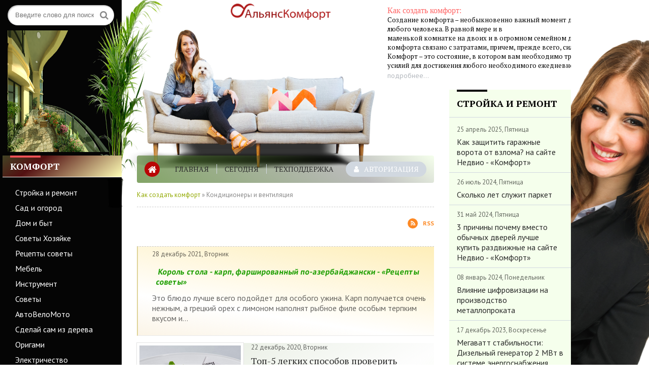

--- FILE ---
content_type: text/html; charset=utf-8
request_url: https://alyans-klimat.ru/kondicionery-i-ventiljacija/
body_size: 19675
content:
<!DOCTYPE html>
<html lang="ru">
<head>  

<!-- Yandex.RTB общий-->
<script>window.yaContextCb=window.yaContextCb||[]</script>
<script src="https://yandex.ru/ads/system/context.js" async></script>
    
<!--пуш-realbig--><script charset="utf-8" async src="https://rbtwo.bid/pjs/AvKWQ6OSu.js"></script>
<!-- МОДУЛЬ sape --><script type="text/javascript">
<!--
var _acic={dataProvider:10};(function(){var e=document.createElement("script");e.type="text/javascript";e.async=true;e.src="https://www.acint.net/aci.js";var t=document.getElementsByTagName("script")[0];t.parentNode.insertBefore(e,t)})()
//-->
</script>   
<!-- плеир playerjs--> <script src="/player/playerjs.js" type="text/javascript"></script>

<!--права-->
 <meta name="surfe.pro" content="6932723c5a9b57e43711243abb747a88">
<meta name="e3eca4add8b1e97632c2dcb260839a56" content="">    
<meta name="telderi" content="6b13f2326f4d80348afe36fb69a79e0b" />    
<!--dbd11f36372ad262-->   
<!--права-->
    
<!-- ОБЩИЙ + СПИСОК САЙТОВ--><div class="rl_cnt_bg" data-id="277880"></div>
<!-- общий realbig --><script type='text/javascript'>
rbConfig={start:performance.now(),rbDomain:'newrotatormarch23.bid',rotator:'35ht'};token=localStorage.getItem('35ht')||(1e6+'').replace(/[018]/g, c => (c ^ crypto.getRandomValues(new Uint8Array(1))[0] & 15 >> c / 4).toString(16));rsdfhse=document.createElement('script');
rsdfhse.setAttribute('src','//newrotatormarch23.bid/35ht.min.js?'+token);rsdfhse.setAttribute('async','async');rsdfhse.setAttribute('type','text/javascript');document.head.appendChild(rsdfhse);
localStorage.setItem('35ht', token);</script>
    
	<title>Кондиционеры и вентиляция</title>
<meta name="charset" content="utf-8">
<meta name="title" content="Кондиционеры и вентиляция">
<meta name="description" content="Кондиционеры и вентиляция">
<meta name="keywords" content="Кондиционеры и вентиляция">
<meta name="generator" content="DataLife Engine (https://dle-news.ru)">
<link rel="canonical" href="https://alyans-klimat.ru/kondicionery-i-ventiljacija/">
<link rel="alternate" type="application/rss+xml" title=" RSS" href="https://alyans-klimat.ru/kondicionery-i-ventiljacija/rss.xml">
<link rel="alternate" type="application/rss+xml" title=" RSS Turbo" href="https://alyans-klimat.ru/kondicionery-i-ventiljacija/rssturbo.xml">
<link rel="alternate" type="application/rss+xml" title=" RSS Dzen" href="https://alyans-klimat.ru/kondicionery-i-ventiljacija/rssdzen.xml">
<link rel="search" type="application/opensearchdescription+xml" title="Комфорт" href="https://alyans-klimat.ru/index.php?do=opensearch">
<link rel="preconnect" href="https://alyans-klimat.ru/" fetchpriority="high">
<meta property="twitter:card" content="summary">
<meta property="twitter:title" content="Кондиционеры и вентиляция">
<meta property="twitter:description" content="Кондиционеры и вентиляция">
<meta property="og:type" content="article">
<meta property="og:site_name" content="Комфорт">
<meta property="og:title" content="Кондиционеры и вентиляция">
<meta property="og:description" content="Кондиционеры и вентиляция">
	 <meta name="viewport" content="width=device-width, initial-scale=1.0" />
	  <link rel="shortcut icon" href="/templates/alyans/images/favicon.png" />
	  <link href="/templates/alyans/style/styles.css" type="text/css" rel="stylesheet" />
	  <link href="/templates/alyans/style/engine.css" type="text/css" rel="stylesheet" />
	  <!--[if lt IE 9]><script src="//html5shiv.googlecode.com/svn/trunk/html5.js"></script><![endif]-->
	  <link href="https://fonts.googleapis.com/css?family=PT+Sans:400,400i,700,700i|PT+Serif:400,700&amp;subset=cyrillic" rel="stylesheet"> 
<!-- favicon --><link rel="icon" href="/favicon.ico" type="image/x-icon">    
</head>

<body>

<div class="wrap">

	<div class="block center">
	
		<header class="header fx-row">
			<div class="header-left">
				<div class="search-box">
					<form id="quicksearch" method="post">
						<input type="hidden" name="do" value="search" />
						<input type="hidden" name="subaction" value="search" />
						<div class="search-field">
							<input id="story" name="story" placeholder="Введите слово для поиска" type="text" />
							<button type="submit"><span class="fa fa-search"></span></button>
						</div>
					</form>
				</div>
                
<img style="display: block;overflow: hidden;width: 100%;height: 240px;margin: 8px 0px 0px 0px;" src="/uploads/300-400.png">
      
			</div>
<div class="header-middle fx-row">
    
<img style="max-width: 20%;display: block;overflow: hidden;width: -webkit-calc(28% - 76px);margin: -10px 4px -201px -103px;" src="/uploads/5988.png"> 
    
<a href="/" class="logo" title="На главную">
<img src="/uploads/logo2.png" alt="sitename" style="margin: 7px 7px 10px 59px;width: -webkit-calc(100% - 100px);"> 
</a>
    
<div class="header-cont">
<span>Как создать комфорт:</span> 
<div class="phone">Создание комфорта – необыкновенно важный момент для личной жизни</div>
<div class="phone"> любого человека. В равной мере и в</div>
<div class="phone"> маленькой комнатке на двоих и в огромном семейном доме создание</div> 
<div class="phone">  комфорта связано с затратами, причем, прежде всего, сил.</div>
<div class="phone">Комфорт – это состояние, в котором вам необходимо тратить минимум</div>    
<div class="phone">усилий для достижения любого необходимого ежедневного результата.</div>   
<div class="feedback-link"><a href="/komfort/7-kak-sozdat-komfort.html">подробнее...</a></div>
</div>
    
<img style="max-width: 80%;display: block;overflow: hidden;width: -webkit-calc(93% - 77px);margin: -194px 0px -63px -90px;" src="/uploads/158.png">  
			
    </div>
		</header>
		
		<!-- END HEADER -->
	
		<div class="cols fx-row">
		
			<aside class="side-left">
			
				<nav class="side-box mob-menu">
					<div class="side-bt">Комфорт</div>
					<ul class="side-bc side-nav">
<li><a href="/komfort/strojka-i-remont/">Стройка и ремонт</a></li>
<li><a href="/komfort/sad-i-ogorod/">Сад и огород</a></li>
<li><a href="/komfort/dom-i-byt/">Дом и быт</a></li>
<li><a href="/komfort/sovety-hozjajke/">Советы Хозяйке</a></li>
<li><a href="/komfort/recepty-sovety/">Рецепты советы</a></li>
<li><a href="/komfort/mebel-sdelaj-sam/">Мебель</a></li>
<li><a href="/komfort/instrument-sdelaj-sam/">Инструмент</a></li>
<li><a href="/komfort/sovety/">Советы</a></li>
<li><a href="/komfort/avtovelomoto/">АвтоВелоМото</a></li>
<li><a href="/komfort/sdelaj-sam-iz-dereva/">Сделай сам из дерева</a></li>
<li><a href="/komfort/iz-bumagi/">Оригами</a></li>
<li><a href="/komfort/jelektrichestvo/">Электричество</a></li>
</ul>
                    
<div class="side-bt">Мастер-классы</div>
					<ul class="side-bc side-nav">
<li><a href="/komfort/kompjutery-i-jelektronika/">Компьютеры и электроника</a></li>
<li><a href="/komfort/suveniry-i-podarki/">Сувениры и подарки</a></li>
<li><a href="/komfort/modelist-konstruktor/">Моделист конструктор</a></li>
<li><a href="/master-klassy/">Мастер-классы</a></li>
<li><a href="/kondicionery-i-ventiljacija/">Кондиционеры и вентиляция</a></li>
</ul>
                    
<div class="side-bt">Экстерьер</div>
					<ul class="side-bc side-nav">
<li><a href="/eksterer/">Экстерьер</a></li>
<li><a href="/dekor/">Декор</a></li>
<li><a href="/dvor-i-sad/">Двор и сад</a></li>
<li><a href="/video-novosti/">Видео новости</a></li>
<li><a href="/dizayn-interera/">Дизайн интерьера</a></li>
<li><a href="/landshaftnyy-dizayn/">Ландшафтный дизайн</a></li>
<li><a href="/dizayn-raznoe/">Дизайн разное</a></li>                        
					</ul>
				</nav>
<!--ОТСТУП--><div style="clear: both;height: 10px;"></div>    
<div class="side-box">                

</div><!--ОТСТУП--><div style="clear: both;height: 10px;"></div>
                
				<div class="side-box">
					<div class="side-bt">Календарь</div>
					<div class="side-bc">
						<div id="calendar-layer"><table id="calendar" class="calendar"><tr><th colspan="7" class="monthselect"><a class="monthlink" onclick="doCalendar('01','2026','right'); return false;" href="https://alyans-klimat.ru/2026/01/" title="Предыдущий месяц">&laquo;</a>&nbsp;&nbsp;&nbsp;&nbsp;Февраль 2026&nbsp;&nbsp;&nbsp;&nbsp;&raquo;</th></tr><tr><th class="workday">Пн</th><th class="workday">Вт</th><th class="workday">Ср</th><th class="workday">Чт</th><th class="workday">Пт</th><th class="weekday">Сб</th><th class="weekday">Вс</th></tr><tr><td colspan="6">&nbsp;</td><td  class="weekday" >1</td></tr><tr><td  class="day" >2</td><td  class="day day-current" >3</td><td  class="day" >4</td><td  class="day" >5</td><td  class="day" >6</td><td  class="weekday" >7</td><td  class="weekday" >8</td></tr><tr><td  class="day" >9</td><td  class="day" >10</td><td  class="day" >11</td><td  class="day" >12</td><td  class="day" >13</td><td  class="weekday" >14</td><td  class="weekday" >15</td></tr><tr><td  class="day" >16</td><td  class="day" >17</td><td  class="day" >18</td><td  class="day" >19</td><td  class="day" >20</td><td  class="weekday" >21</td><td  class="weekday" >22</td></tr><tr><td  class="day" >23</td><td  class="day" >24</td><td  class="day" >25</td><td  class="day" >26</td><td  class="day" >27</td><td  class="weekday" >28</td><td colspan="1">&nbsp;</td></tr></table></div>
					</div>
				</div>
				
				<div class="side-box">
					<div class="side-bt">Архив</div>
					<div class="side-bc">
						<a class="archives" href="https://alyans-klimat.ru/2025/11/"><b>Ноябрь 2025 (1)</b></a><br /><a class="archives" href="https://alyans-klimat.ru/2025/10/"><b>Октябрь 2025 (1)</b></a><br /><a class="archives" href="https://alyans-klimat.ru/2025/09/"><b>Сентябрь 2025 (2)</b></a><br /><a class="archives" href="https://alyans-klimat.ru/2025/08/"><b>Август 2025 (2)</b></a><br /><a class="archives" href="https://alyans-klimat.ru/2025/06/"><b>Июнь 2025 (4)</b></a><br /><a class="archives" href="https://alyans-klimat.ru/2025/05/"><b>Май 2025 (1)</b></a><br /><div id="dle_news_archive" style="display:none;"><a class="archives" href="https://alyans-klimat.ru/2025/04/"><b>Апрель 2025 (4)</b></a><br /><a class="archives" href="https://alyans-klimat.ru/2025/03/"><b>Март 2025 (1)</b></a><br /><a class="archives" href="https://alyans-klimat.ru/2025/01/"><b>Январь 2025 (3)</b></a><br /><a class="archives" href="https://alyans-klimat.ru/2024/12/"><b>Декабрь 2024 (3)</b></a><br /><a class="archives" href="https://alyans-klimat.ru/2024/11/"><b>Ноябрь 2024 (39)</b></a><br /><a class="archives" href="https://alyans-klimat.ru/2024/10/"><b>Октябрь 2024 (2)</b></a><br /><a class="archives" href="https://alyans-klimat.ru/2024/09/"><b>Сентябрь 2024 (2)</b></a><br /><a class="archives" href="https://alyans-klimat.ru/2024/08/"><b>Август 2024 (1)</b></a><br /><a class="archives" href="https://alyans-klimat.ru/2024/07/"><b>Июль 2024 (2)</b></a><br /><a class="archives" href="https://alyans-klimat.ru/2024/06/"><b>Июнь 2024 (2)</b></a><br /><a class="archives" href="https://alyans-klimat.ru/2024/05/"><b>Май 2024 (2)</b></a><br /><a class="archives" href="https://alyans-klimat.ru/2024/04/"><b>Апрель 2024 (1)</b></a><br /><a class="archives" href="https://alyans-klimat.ru/2024/03/"><b>Март 2024 (3)</b></a><br /><a class="archives" href="https://alyans-klimat.ru/2024/02/"><b>Февраль 2024 (3)</b></a><br /><a class="archives" href="https://alyans-klimat.ru/2024/01/"><b>Январь 2024 (3)</b></a><br /><a class="archives" href="https://alyans-klimat.ru/2023/12/"><b>Декабрь 2023 (27)</b></a><br /><a class="archives" href="https://alyans-klimat.ru/2023/11/"><b>Ноябрь 2023 (5)</b></a><br /><a class="archives" href="https://alyans-klimat.ru/2023/10/"><b>Октябрь 2023 (8)</b></a><br /><a class="archives" href="https://alyans-klimat.ru/2023/09/"><b>Сентябрь 2023 (14)</b></a><br /><a class="archives" href="https://alyans-klimat.ru/2023/08/"><b>Август 2023 (22)</b></a><br /><a class="archives" href="https://alyans-klimat.ru/2023/07/"><b>Июль 2023 (28)</b></a><br /><a class="archives" href="https://alyans-klimat.ru/2023/06/"><b>Июнь 2023 (10)</b></a><br /><a class="archives" href="https://alyans-klimat.ru/2023/05/"><b>Май 2023 (24)</b></a><br /><a class="archives" href="https://alyans-klimat.ru/2023/04/"><b>Апрель 2023 (23)</b></a><br /><a class="archives" href="https://alyans-klimat.ru/2023/03/"><b>Март 2023 (10)</b></a><br /><a class="archives" href="https://alyans-klimat.ru/2023/02/"><b>Февраль 2023 (24)</b></a><br /><a class="archives" href="https://alyans-klimat.ru/2023/01/"><b>Январь 2023 (10)</b></a><br /><a class="archives" href="https://alyans-klimat.ru/2022/12/"><b>Декабрь 2022 (6)</b></a><br /><a class="archives" href="https://alyans-klimat.ru/2022/11/"><b>Ноябрь 2022 (6)</b></a><br /><a class="archives" href="https://alyans-klimat.ru/2022/10/"><b>Октябрь 2022 (7)</b></a><br /><a class="archives" href="https://alyans-klimat.ru/2022/09/"><b>Сентябрь 2022 (603)</b></a><br /><a class="archives" href="https://alyans-klimat.ru/2022/08/"><b>Август 2022 (5)</b></a><br /><a class="archives" href="https://alyans-klimat.ru/2022/07/"><b>Июль 2022 (3)</b></a><br /><a class="archives" href="https://alyans-klimat.ru/2022/06/"><b>Июнь 2022 (29)</b></a><br /><a class="archives" href="https://alyans-klimat.ru/2022/05/"><b>Май 2022 (32)</b></a><br /><a class="archives" href="https://alyans-klimat.ru/2022/04/"><b>Апрель 2022 (26)</b></a><br /><a class="archives" href="https://alyans-klimat.ru/2022/03/"><b>Март 2022 (81)</b></a><br /><a class="archives" href="https://alyans-klimat.ru/2022/02/"><b>Февраль 2022 (104)</b></a><br /><a class="archives" href="https://alyans-klimat.ru/2022/01/"><b>Январь 2022 (86)</b></a><br /><a class="archives" href="https://alyans-klimat.ru/2021/12/"><b>Декабрь 2021 (200)</b></a><br /><a class="archives" href="https://alyans-klimat.ru/2021/11/"><b>Ноябрь 2021 (139)</b></a><br /><a class="archives" href="https://alyans-klimat.ru/2021/10/"><b>Октябрь 2021 (541)</b></a><br /><a class="archives" href="https://alyans-klimat.ru/2021/09/"><b>Сентябрь 2021 (321)</b></a><br /><a class="archives" href="https://alyans-klimat.ru/2021/08/"><b>Август 2021 (285)</b></a><br /><a class="archives" href="https://alyans-klimat.ru/2021/07/"><b>Июль 2021 (307)</b></a><br /><a class="archives" href="https://alyans-klimat.ru/2021/06/"><b>Июнь 2021 (301)</b></a><br /><a class="archives" href="https://alyans-klimat.ru/2021/05/"><b>Май 2021 (320)</b></a><br /><a class="archives" href="https://alyans-klimat.ru/2021/04/"><b>Апрель 2021 (313)</b></a><br /><a class="archives" href="https://alyans-klimat.ru/2021/03/"><b>Март 2021 (313)</b></a><br /><a class="archives" href="https://alyans-klimat.ru/2021/02/"><b>Февраль 2021 (318)</b></a><br /><a class="archives" href="https://alyans-klimat.ru/2021/01/"><b>Январь 2021 (330)</b></a><br /><a class="archives" href="https://alyans-klimat.ru/2020/12/"><b>Декабрь 2020 (439)</b></a><br /><a class="archives" href="https://alyans-klimat.ru/2020/11/"><b>Ноябрь 2020 (310)</b></a><br /><a class="archives" href="https://alyans-klimat.ru/2020/10/"><b>Октябрь 2020 (328)</b></a><br /><a class="archives" href="https://alyans-klimat.ru/2020/09/"><b>Сентябрь 2020 (305)</b></a><br /><a class="archives" href="https://alyans-klimat.ru/2020/08/"><b>Август 2020 (328)</b></a><br /><a class="archives" href="https://alyans-klimat.ru/2020/07/"><b>Июль 2020 (278)</b></a><br /><a class="archives" href="https://alyans-klimat.ru/2020/06/"><b>Июнь 2020 (80)</b></a><br /><a class="archives" href="https://alyans-klimat.ru/2020/05/"><b>Май 2020 (79)</b></a><br /><a class="archives" href="https://alyans-klimat.ru/2020/04/"><b>Апрель 2020 (77)</b></a><br /><a class="archives" href="https://alyans-klimat.ru/2020/03/"><b>Март 2020 (76)</b></a><br /><a class="archives" href="https://alyans-klimat.ru/2020/02/"><b>Февраль 2020 (55)</b></a><br /><a class="archives" href="https://alyans-klimat.ru/2020/01/"><b>Январь 2020 (80)</b></a><br /><a class="archives" href="https://alyans-klimat.ru/2019/12/"><b>Декабрь 2019 (62)</b></a><br /><a class="archives" href="https://alyans-klimat.ru/2019/11/"><b>Ноябрь 2019 (67)</b></a><br /><a class="archives" href="https://alyans-klimat.ru/2019/10/"><b>Октябрь 2019 (83)</b></a><br /><a class="archives" href="https://alyans-klimat.ru/2019/09/"><b>Сентябрь 2019 (71)</b></a><br /><a class="archives" href="https://alyans-klimat.ru/2019/08/"><b>Август 2019 (70)</b></a><br /><a class="archives" href="https://alyans-klimat.ru/2019/07/"><b>Июль 2019 (64)</b></a><br /><a class="archives" href="https://alyans-klimat.ru/2019/06/"><b>Июнь 2019 (58)</b></a><br /><a class="archives" href="https://alyans-klimat.ru/2019/05/"><b>Май 2019 (89)</b></a><br /><a class="archives" href="https://alyans-klimat.ru/2019/04/"><b>Апрель 2019 (94)</b></a><br /><a class="archives" href="https://alyans-klimat.ru/2019/03/"><b>Март 2019 (79)</b></a><br /><a class="archives" href="https://alyans-klimat.ru/2019/02/"><b>Февраль 2019 (65)</b></a><br /><a class="archives" href="https://alyans-klimat.ru/2019/01/"><b>Январь 2019 (75)</b></a><br /><a class="archives" href="https://alyans-klimat.ru/2018/12/"><b>Декабрь 2018 (61)</b></a><br /><a class="archives" href="https://alyans-klimat.ru/2018/11/"><b>Ноябрь 2018 (68)</b></a><br /><a class="archives" href="https://alyans-klimat.ru/2018/10/"><b>Октябрь 2018 (74)</b></a><br /><a class="archives" href="https://alyans-klimat.ru/2018/09/"><b>Сентябрь 2018 (90)</b></a><br /><a class="archives" href="https://alyans-klimat.ru/2018/08/"><b>Август 2018 (80)</b></a><br /><a class="archives" href="https://alyans-klimat.ru/2018/07/"><b>Июль 2018 (72)</b></a><br /><a class="archives" href="https://alyans-klimat.ru/2018/06/"><b>Июнь 2018 (83)</b></a><br /><a class="archives" href="https://alyans-klimat.ru/2018/05/"><b>Май 2018 (90)</b></a><br /><a class="archives" href="https://alyans-klimat.ru/2018/04/"><b>Апрель 2018 (86)</b></a><br /><a class="archives" href="https://alyans-klimat.ru/2018/03/"><b>Март 2018 (91)</b></a><br /><a class="archives" href="https://alyans-klimat.ru/2018/02/"><b>Февраль 2018 (61)</b></a><br /><a class="archives" href="https://alyans-klimat.ru/2018/01/"><b>Январь 2018 (70)</b></a><br /><a class="archives" href="https://alyans-klimat.ru/2017/12/"><b>Декабрь 2017 (80)</b></a><br /><a class="archives" href="https://alyans-klimat.ru/2017/11/"><b>Ноябрь 2017 (102)</b></a><br /><a class="archives" href="https://alyans-klimat.ru/2017/10/"><b>Октябрь 2017 (84)</b></a><br /><a class="archives" href="https://alyans-klimat.ru/2017/09/"><b>Сентябрь 2017 (80)</b></a><br /><a class="archives" href="https://alyans-klimat.ru/2017/08/"><b>Август 2017 (90)</b></a><br /><a class="archives" href="https://alyans-klimat.ru/2017/07/"><b>Июль 2017 (85)</b></a><br /><a class="archives" href="https://alyans-klimat.ru/2017/06/"><b>Июнь 2017 (99)</b></a><br /><a class="archives" href="https://alyans-klimat.ru/2017/05/"><b>Май 2017 (98)</b></a><br /><a class="archives" href="https://alyans-klimat.ru/2017/04/"><b>Апрель 2017 (103)</b></a><br /><a class="archives" href="https://alyans-klimat.ru/2017/03/"><b>Март 2017 (90)</b></a><br /><a class="archives" href="https://alyans-klimat.ru/2017/02/"><b>Февраль 2017 (75)</b></a><br /><a class="archives" href="https://alyans-klimat.ru/2017/01/"><b>Январь 2017 (57)</b></a><br /><a class="archives" href="https://alyans-klimat.ru/2016/12/"><b>Декабрь 2016 (49)</b></a><br /><a class="archives" href="https://alyans-klimat.ru/2016/11/"><b>Ноябрь 2016 (62)</b></a><br /><a class="archives" href="https://alyans-klimat.ru/2016/10/"><b>Октябрь 2016 (69)</b></a><br /><a class="archives" href="https://alyans-klimat.ru/2016/09/"><b>Сентябрь 2016 (70)</b></a><br /><a class="archives" href="https://alyans-klimat.ru/2016/08/"><b>Август 2016 (68)</b></a><br /><a class="archives" href="https://alyans-klimat.ru/2016/07/"><b>Июль 2016 (45)</b></a><br /><a class="archives" href="https://alyans-klimat.ru/2016/06/"><b>Июнь 2016 (62)</b></a><br /><a class="archives" href="https://alyans-klimat.ru/2016/05/"><b>Май 2016 (49)</b></a><br /><a class="archives" href="https://alyans-klimat.ru/2016/04/"><b>Апрель 2016 (45)</b></a><br /><a class="archives" href="https://alyans-klimat.ru/2016/03/"><b>Март 2016 (40)</b></a><br /><a class="archives" href="https://alyans-klimat.ru/2016/02/"><b>Февраль 2016 (45)</b></a><br /><a class="archives" href="https://alyans-klimat.ru/2016/01/"><b>Январь 2016 (57)</b></a><br /><a class="archives" href="https://alyans-klimat.ru/2015/12/"><b>Декабрь 2015 (49)</b></a><br /><a class="archives" href="https://alyans-klimat.ru/2015/11/"><b>Ноябрь 2015 (60)</b></a><br /><a class="archives" href="https://alyans-klimat.ru/2015/10/"><b>Октябрь 2015 (65)</b></a><br /><a class="archives" href="https://alyans-klimat.ru/2015/09/"><b>Сентябрь 2015 (52)</b></a><br /><a class="archives" href="https://alyans-klimat.ru/2015/08/"><b>Август 2015 (45)</b></a><br /><a class="archives" href="https://alyans-klimat.ru/2015/07/"><b>Июль 2015 (40)</b></a><br /><a class="archives" href="https://alyans-klimat.ru/2015/06/"><b>Июнь 2015 (54)</b></a><br /><a class="archives" href="https://alyans-klimat.ru/2015/05/"><b>Май 2015 (50)</b></a><br /><a class="archives" href="https://alyans-klimat.ru/2015/04/"><b>Апрель 2015 (52)</b></a><br /><a class="archives" href="https://alyans-klimat.ru/2015/03/"><b>Март 2015 (55)</b></a><br /><a class="archives" href="https://alyans-klimat.ru/2015/02/"><b>Февраль 2015 (58)</b></a><br /><a class="archives" href="https://alyans-klimat.ru/2015/01/"><b>Январь 2015 (49)</b></a><br /><a class="archives" href="https://alyans-klimat.ru/2014/12/"><b>Декабрь 2014 (70)</b></a><br /><a class="archives" href="https://alyans-klimat.ru/2014/11/"><b>Ноябрь 2014 (48)</b></a><br /><a class="archives" href="https://alyans-klimat.ru/2014/10/"><b>Октябрь 2014 (51)</b></a><br /><a class="archives" href="https://alyans-klimat.ru/2014/09/"><b>Сентябрь 2014 (50)</b></a><br /><a class="archives" href="https://alyans-klimat.ru/2014/08/"><b>Август 2014 (55)</b></a><br /><a class="archives" href="https://alyans-klimat.ru/2014/07/"><b>Июль 2014 (56)</b></a><br /><a class="archives" href="https://alyans-klimat.ru/2014/06/"><b>Июнь 2014 (57)</b></a><br /><a class="archives" href="https://alyans-klimat.ru/2014/05/"><b>Май 2014 (71)</b></a><br /><a class="archives" href="https://alyans-klimat.ru/2014/04/"><b>Апрель 2014 (63)</b></a><br /><a class="archives" href="https://alyans-klimat.ru/2014/03/"><b>Март 2014 (59)</b></a><br /><a class="archives" href="https://alyans-klimat.ru/2014/02/"><b>Февраль 2014 (68)</b></a><br /><a class="archives" href="https://alyans-klimat.ru/2014/01/"><b>Январь 2014 (54)</b></a><br /><a class="archives" href="https://alyans-klimat.ru/2013/12/"><b>Декабрь 2013 (73)</b></a><br /><a class="archives" href="https://alyans-klimat.ru/2013/11/"><b>Ноябрь 2013 (60)</b></a><br /><a class="archives" href="https://alyans-klimat.ru/2013/10/"><b>Октябрь 2013 (70)</b></a><br /><a class="archives" href="https://alyans-klimat.ru/2013/09/"><b>Сентябрь 2013 (58)</b></a><br /></div><div id="dle_news_archive_link" ><br /><a class="archives" onclick="$('#dle_news_archive').toggle('blind',{},700); return false;" href="#">Показать / скрыть весь архив</a></div>
					</div>
				</div>

<div class="dle_b_obschij-na-vse-sajty-300-250-600" data-dlebid="22" data-dlebclicks="yes" ><noindex> <nofollow><center><!--ОТСТУП конец--><div style="clear: both;height: 5px;"></div>
<div class="shor" style="overflow: hidden;height: auto;display: block;width: 100%;font-size: 14px;color: #949494;padding: 5px 5px 5px 5px;margin: 20px 0px 0px 0px;max-width: 300px;min-width: 200px;">
<div class="rl_cnt_bg" data-id="233769"></div>  
</div>
<!--ОБЩИЙ НА ВСЕ 300-2-РЕЗЕРВ-->
<div class="shor" style="overflow: hidden;height: auto;display: block;width: 100%;font-size: 14px;color: #949494;padding: 5px 5px 5px 5px;margin: 20px 0px 0px 0px;max-width: 300px;min-width: 200px;">
<div class="rl_cnt_bg" data-id="306734"></div>
</div>
</center></nofollow></noindex> <!--ОТСТУП конец--><div style="clear: both;height: 5px;"></div>   

<style type="text/css">
.shor img {
    background-size: 71%;
    width: 97%;
}
</style></div>
                
<div class="side-box">
					<div class="side-bt">Сегодня</div>
					<div class="side-bc">
<div class="side-item">
	<div class="side-item-date">23 ноябрь 2025, Воскресенье</div>
	<a class="side-item-link" href="https://alyans-klimat.ru/komfort/dom-i-byt/12499-natjazhnye-potolki-sovremennoe-reshenie-dlja-stilnogo-interera.html">Натяжные потолки : современное решение для стильного интерьера</a>
</div><div class="side-item">
	<div class="side-item-date">24 октябрь 2025, Пятница</div>
	<a class="side-item-link" href="https://alyans-klimat.ru/komfort/sovety/12498-mify-o-zhestkih-matrasah-razveivaem-glavnye-zabluzhdenija.html">Мифы о жестких матрасах: развеиваем главные заблуждения</a>
</div><div class="side-item">
	<div class="side-item-date">13 сентябрь 2025, Суббота</div>
	<a class="side-item-link" href="https://alyans-klimat.ru/master-klassy/12497-litevoj-polipropilen-svojstva-i-smezhnye-otrasli-primenenija.html">Литьевой полипропилен: свойства и смежные отрасли применения</a>
</div><div class="side-item">
	<div class="side-item-date">10 сентябрь 2025, Среда</div>
	<a class="side-item-link" href="https://alyans-klimat.ru/master-klassy/12496-pechat-bannerov-v-moskve-nedorogo-pod-kljuch.html">Печать баннеров в Москве недорого под ключ</a>
</div><div class="side-item">
	<div class="side-item-date">15 август 2025, Пятница</div>
	<a class="side-item-link" href="https://alyans-klimat.ru/master-klassy/12495-oblicovochnaja-plitka-pod-kirpich.html">Облицовочная плитка под кирпич</a>
</div>
<!--ОТСТУП--><div style="clear: both;height: 20px;"></div>                        
<div class="dle_b_linkslot-banner-240-400-s-leva" data-dlebid="19" data-dlebclicks="yes" ><noindex> <nofollow><center>
<div id="linkslot_328600"><script src="https://linkslot.ru/bancode.php?id=328600" async></script></div>
</center><!--  ДОБАВИТЬ БАНЕР-ЦВЕТ-->    
<a target="_blank" rel="nofollow" href="https://linkslot.ru/banner.php?id=328600" style="margin: -21px 0px 2px 33px;
    line-height: 13px; overflow: hidden;height: auto; display: block;max-height: 27px;  padding: 3px 24px;border: solid 1px #cccccc; font: 11px Quote; background-color: #068698; color: white; float: right;position: absolute;">
ДОБАВИТЬ БАННЕР</a>    
</nofollow></noindex> 
<!--  ДОБАВИТЬ БАНЕР-2--></div>
<!--ОТСТУП--><div style="clear: both;height: 20px;"></div>                        
<div class="side-item">
	<div class="side-item-date">13 сентябрь 2025, Суббота</div>
	<a class="side-item-link" href="https://alyans-klimat.ru/master-klassy/12497-litevoj-polipropilen-svojstva-i-smezhnye-otrasli-primenenija.html">Литьевой полипропилен: свойства и смежные отрасли применения</a>
</div><div class="side-item">
	<div class="side-item-date">10 сентябрь 2025, Среда</div>
	<a class="side-item-link" href="https://alyans-klimat.ru/master-klassy/12496-pechat-bannerov-v-moskve-nedorogo-pod-kljuch.html">Печать баннеров в Москве недорого под ключ</a>
</div><div class="side-item">
	<div class="side-item-date">15 август 2025, Пятница</div>
	<a class="side-item-link" href="https://alyans-klimat.ru/master-klassy/12495-oblicovochnaja-plitka-pod-kirpich.html">Облицовочная плитка под кирпич</a>
</div><div class="side-item">
	<div class="side-item-date">03 июнь 2025, Вторник</div>
	<a class="side-item-link" href="https://alyans-klimat.ru/master-klassy/12491-shkola-tancev.html">Школа танцев</a>
</div><div class="side-item">
	<div class="side-item-date">18 май 2025, Воскресенье</div>
	<a class="side-item-link" href="https://alyans-klimat.ru/master-klassy/12490-ibp-stark-country-nadezhnaja-zaschita-vashej-tehniki.html">ИБП Stark Country: надёжная защита вашей техники</a>
</div>     
                         
					</div>
				</div>
                
<!--  плавающий с лева-->
<div class="aboutis" > <aside id="aside1">  

</aside> </div>   
<style>
.sticky {
  position: fixed;
  z-index: 101;
}
.stop {
  position: relative;
  z-index: 101;
}
</style>

<script>
(function(){
var a = document.querySelector('#aside1'), b = null, P = 0;  // если ноль заменить на число, то блок будет прилипать до того, как верхний край окна браузера дойдёт до верхнего края элемента. Может быть отрицательным числом
window.addEventListener('scroll', Ascroll, false);
document.body.addEventListener('scroll', Ascroll, false);
function Ascroll() {
  if (b == null) {
    var Sa = getComputedStyle(a, ''), s = '';
    for (var i = 0; i < Sa.length; i++) {
      if (Sa[i].indexOf('overflow') == 0 || Sa[i].indexOf('padding') == 0 || Sa[i].indexOf('border') == 0 || Sa[i].indexOf('outline') == 0 || Sa[i].indexOf('box-shadow') == 0 || Sa[i].indexOf('background') == 0) {
        s += Sa[i] + ': ' +Sa.getPropertyValue(Sa[i]) + '; '
      }
    }
    b = document.createElement('div');
    b.style.cssText = s + ' box-sizing: border-box; width: ' + a.offsetWidth + 'px;';
    a.insertBefore(b, a.firstChild);
    var l = a.childNodes.length;
    for (var i = 1; i < l; i++) {
      b.appendChild(a.childNodes[1]);
    }
    a.style.height = b.getBoundingClientRect().height + 'px';
    a.style.padding = '0';
    a.style.border = '0';
  }
  var Ra = a.getBoundingClientRect(),
      R = Math.round(Ra.top + b.getBoundingClientRect().height - document.querySelector('footer').getBoundingClientRect().top + 530);  // селектор блока, при достижении верхнего края которого нужно открепить прилипающий элемент;  Math.round() только для IE; если ноль заменить на число, то блок будет прилипать до того, как нижний край элемента дойдёт до футера
  if ((Ra.top - P) <= 0) {
    if ((Ra.top - P) <= R) {
      b.className = 'stop';
      b.style.top = - R +'px';
    } else {
      b.className = 'sticky';
      b.style.top = P + 'px';
    }
  } else {
    b.className = '';
    b.style.top = '';
  }
  window.addEventListener('resize', function() {
    a.children[0].style.width = getComputedStyle(a, '').width
  }, false);
}
})()
</script>

<!--  плавающий конец -->   
                
</aside>
            
<!-- END SIDE-LEFT -->
			
			<main class="main">
			
				<ul class="head-menu clearfix">
					<li><a href="/"><span class="fa fa-home"></span></a></li>
					<li><a href="/">Главная</a></li>
					<li><a href="/index.php?do=lastnews">Сегодня</a></li>
					<li><a href="/index.php?do=feedback">Техподдержка</a></li>
					<li class="show-login icon-l"><span class="fa fa-user"></span>Авторизация</li>
					
					<li class="btn-menu icon-l"><span class="fa fa-bars"></span>Меню</li>
				</ul>

			
				


                
				
				
				
				
				<div class="speedbar nowrap"><a href="https://alyans-klimat.ru/">Как создать комфорт</a> » Кондиционеры и вентиляция
</div>
				<div class="sect-t fx-row fx-middle cat-t"></div>

<div id="dle-content" style="padding: 5px 0px 100px 0px;">                




<div class="news-item2 clearfix">
<div class="news-item-date">28 декабрь 2021, Вторник</div>
<a class="news-item-title2" href="https://alyans-klimat.ru/dizayn-interera/4690-korol-stola-karp-farshirovannyj-po-azerbajdzhanski-recepty-sovety.html">Король стола - карп, фаршированный по-азербайджански - «Рецепты советы»</a>
<div class="news-item-text">Это блюдо лучше всего подойдет для особого ужина. Карп получается очень нежным, а грецкий орех с лимоном наполнят рыбное филе особым терпким вкусом и...</div>    
</div>


<div class="news-item clearfix">
<a class="news-item-img img-box" href="https://alyans-klimat.ru/video-novosti/1728-top-5-legkih-sposobov-proverit-kachestvo-ikry-v-domashnih-uslovijah-sovety-hozjajke.html">
<img src="/uploads/posts/2020-12/top-5-legkih-sposobov-proverit-kachestvo-ikry-v-domashnih-uslovijah-sovety-hozjajke-1.jpg" alt="Топ-5 легких способов проверить качество икры в домашних условиях - «Советы Хозяйке»" />
</a>
<div class="news-item-date">22 декабрь 2020, Вторник</div>
<a class="news-item-title" href="https://alyans-klimat.ru/video-novosti/1728-top-5-legkih-sposobov-proverit-kachestvo-ikry-v-domashnih-uslovijah-sovety-hozjajke.html">Топ-5 легких способов проверить качество икры в домашних условиях - «Советы Хозяйке»</a>
<div class="news-item-text">До Нового года остаются считанные дни, а значит – сезон икорной лихорадки можно считать торжественно открытым. Ведь мало кто представляет себе...</div>    
</div>




<div class="news-item clearfix">
<a class="news-item-img img-box" href="https://alyans-klimat.ru/master-klassy/3734-zhenschiny-svoego-dela-kak-larisa-pomogaet-ljudjam-sovety-hozjajke.html">
<img src="/uploads/posts/2020-12/zhenschiny-svoego-dela-kak-larisa-pomogaet-ljudjam-sovety-hozjajke-1.jpg" alt="Женщины своего дела: как Лариса помогает людям - «Советы Хозяйке»" />
</a>
<div class="news-item-date">07 декабрь 2020, Понедельник</div>
<a class="news-item-title" href="https://alyans-klimat.ru/master-klassy/3734-zhenschiny-svoego-dela-kak-larisa-pomogaet-ljudjam-sovety-hozjajke.html">Женщины своего дела: как Лариса помогает людям - «Советы Хозяйке»</a>
<div class="news-item-text">Редакция взяла большое интервью у удивительной женщины - Ларисы Сидельник и разузнала, как это работать в благотворительном фонде, помогать детям и...</div>    
</div>




<div class="news-item clearfix">
<a class="news-item-img img-box" href="https://alyans-klimat.ru/dizayn-interera/3765-sozdaem-prazdnichnoe-nastroenie-10-novogodnih-filmov-i-rozhdestvenskih-receptov-sovety-hozjajke.html">
<img src="/uploads/posts/2020-11/sozdaem-prazdnichnoe-nastroenie-10-novogodnih-filmov-i-rozhdestvenskih-receptov-sovety-hozjajke-1.jpg" alt="Создаём праздничное настроение: 10 новогодних фильмов и рождественских рецептов - «Советы Хозяйке»" />
</a>
<div class="news-item-date">28 ноябрь 2020, Суббота</div>
<a class="news-item-title" href="https://alyans-klimat.ru/dizayn-interera/3765-sozdaem-prazdnichnoe-nastroenie-10-novogodnih-filmov-i-rozhdestvenskih-receptov-sovety-hozjajke.html">Создаём праздничное настроение: 10 новогодних фильмов и рождественских рецептов - «Советы Хозяйке»</a>
<div class="news-item-text">Мы подготовили для вас список праздничных фильмов и рецептов, которые поднимут настроение и создадут атмосферу уюта и волшебства! 1. Эта...</div>    
</div>






<div class="news-item2 clearfix">
<div class="news-item-date">20 сентябрь 2019, Пятница</div>
<a class="news-item-title2" href="https://alyans-klimat.ru/dizayn-interera/6500-prjamikom-iz-katalonii-chili-kon-karne-recepty-sovety.html">Прямиком из Каталонии: чили кон карне - «Рецепты советы»</a>
<div class="news-item-text">Для любителей острой мексиканской кухни рекомендуем этот рецепт приготовления сытного супа чили кон карне. Время подготовки Время приготовления...</div>    
</div>


<div class="news-item clearfix">
<a class="news-item-img img-box" href="https://alyans-klimat.ru/video-novosti/4294-top-10-sovetov-po-prigotovleniju-ovoschej-sovety-hozjajke.html">
<img src="/uploads/posts/2019-08/top-10-sovetov-po-prigotovleniju-ovoschej-sovety-hozjajke-1.jpg" alt="Топ - 10 советов по приготовлению овощей - «Советы Хозяйке»" />
</a>
<div class="news-item-date">15 август 2019, Четверг</div>
<a class="news-item-title" href="https://alyans-klimat.ru/video-novosti/4294-top-10-sovetov-po-prigotovleniju-ovoschej-sovety-hozjajke.html">Топ - 10 советов по приготовлению овощей - «Советы Хозяйке»</a>
<div class="news-item-text">На злобу дня – 10 полезных уловок, которые помогут сохранить естественный вкус овощей. Записывайте, ведь когда как не в августе - пользоваться этими...</div>    
</div>




<div class="news-item clearfix">
<a class="news-item-img img-box" href="https://alyans-klimat.ru/dizayn-interera/7577-gotuyemo-3-stravi-z-sirom-do-svjat-recepty-sovety.html">
<img src="/uploads/posts/2018-11/gotuyemo-3-stravi-z-sirom-do-svjat-recepty-sovety-1.jpg" alt="Готуємо 3 страви з сиром до свят - «Рецепты советы»" />
</a>
<div class="news-item-date">22 ноябрь 2018, Четверг</div>
<a class="news-item-title" href="https://alyans-klimat.ru/dizayn-interera/7577-gotuyemo-3-stravi-z-sirom-do-svjat-recepty-sovety.html">Готуємо 3 страви з сиром до свят - «Рецепты советы»</a>
<div class="news-item-text">Навіть не думайте вигадувати велосипеда, щоб здивувати гостей або родину на свята. Зрозумілі страви завжди будуть користуватись популярністю на...</div>    
</div>






<div class="news-item2 clearfix">
<div class="news-item-date">18 ноябрь 2016, Пятница</div>
<a class="news-item-title2" href="https://alyans-klimat.ru/dizayn-interera/6397-chili-kon-karne-recepty-sovety.html">Чили Кон Карне - «Рецепты советы»</a>
<div class="news-item-text">Рассказывают, что Чили Кон Карне изобрели техасские ковбои, когда месяцами жили на пастбищах. Повар закидывал в котел все доступные продукты – мясо,...</div>    
</div>

</div>                


<!--ОТСТУП--><div style="clear: both;height: 40px;"></div>                
<div class="bottom">
<div class="btm-in tcarusel">
<div class="btm-title">Партнеры</div>
<div class="tcarusel-hidden">  
     
<div class="btm-items tcarusel-scroll clearfix"> 
    
<div class="partner-item tcarusel-item fx-col fx-middle fx-center">    
... 
</div>
    
<a href="#" target="_blank" class="partner-item tcarusel-item fx-col fx-middle fx-center">
<img src="/uploads/logo.png" alt="" /></a>
    
<div class="partner-item tcarusel-item fx-col fx-middle fx-center">
<img src="" alt="" />
</div>
<div class="partner-item tcarusel-item fx-col fx-middle fx-center">
<img src="" alt="" />
</div>
<div class="partner-item tcarusel-item fx-col fx-middle fx-center">
<img src="" alt="" />
</div>
<div class="partner-item tcarusel-item fx-col fx-middle fx-center">
<img src="" alt="" />
</div>    
</div>  
</div>
<div class="tcarusel-prev"><span class="fa fa-angle-left"></span></div>
<div class="tcarusel-next"><span class="fa fa-angle-right"></span></div>
					</div>
				</div>
		
			</main>
			
<!-- END MAIN ПРАВЫЙ-->
			
			<aside class="side-right">
			
				<div class="side-box">
					<div class="side-bt">Стройка и ремонт</div>
					<div class="side-bc">
						<div class="side-item">
	<div class="side-item-date">25 апрель 2025, Пятница</div>
	<a class="side-item-link" href="https://alyans-klimat.ru/komfort/strojka-i-remont/114-kak-zaschitit-garazhnye-vorota-ot-vzloma-na-sajte-nedvio-komfort.html">Как защитить гаражные ворота от взлома? на сайте Недвио - «Комфорт»</a>
</div><div class="side-item">
	<div class="side-item-date">26 июль 2024, Пятница</div>
	<a class="side-item-link" href="https://alyans-klimat.ru/komfort/strojka-i-remont/12480-skolko-let-sluzhit-parket.html">Сколько лет служит паркет</a>
</div><div class="side-item">
	<div class="side-item-date">31 май 2024, Пятница</div>
	<a class="side-item-link" href="https://alyans-klimat.ru/komfort/strojka-i-remont/108-3-prichiny-pochemu-vmesto-obychnyh-dverej-luchshe-kupit-razdvizhnye-na-sajte-nedvio-komfort.html">3 причины почему вместо обычных дверей лучше купить раздвижные на сайте Недвио - «Комфорт»</a>
</div><div class="side-item">
	<div class="side-item-date">08 январь 2024, Понедельник</div>
	<a class="side-item-link" href="https://alyans-klimat.ru/komfort/strojka-i-remont/12468-vlijanie-cifrovizacii-na-proizvodstvo-metalloprokata.html">Влияние цифровизации на производство металлопроката</a>
</div><div class="side-item">
	<div class="side-item-date">17 декабрь 2023, Воскресенье</div>
	<a class="side-item-link" href="https://alyans-klimat.ru/komfort/strojka-i-remont/12465-megavatt-stabilnosti-dizelnyj-generator-2-mvt-v-sisteme-jenergosnabzhenija-magadanskogo-kraja.html">Мегаватт стабильности: Дизельный генератор 2 МВт в системе энергоснабжения Магаданского края</a>
</div><div class="side-item">
	<div class="side-item-date">22 август 2023, Вторник</div>
	<a class="side-item-link" href="https://alyans-klimat.ru/komfort/strojka-i-remont/12424-terrasnaja-doska-iz-dpk-ot-proizvoditelja.html">Террасная доска из ДПК от производителя</a>
</div><div class="side-item">
	<div class="side-item-date">27 май 2023, Суббота</div>
	<a class="side-item-link" href="https://alyans-klimat.ru/komfort/strojka-i-remont/12363-polijetilenovye-meshki-dlja-musora-praktichnost-i-universalnost.html">Полиэтиленовые мешки для мусора: Практичность и универсальность</a>
</div>
					</div>
				</div>
				
<div class="side-box">
<div class="side-bt">Комфорт</div>
<div class="side-bc">

</div></div>
				
<div class="side-box">
<div class="side-bt">Голосуем</div>
<div class="side-bc">

<div class="dle_b_linkslot-banner-240-400-s-prava" data-dlebid="21" data-dlebclicks="yes" ><noindex> <nofollow><center>
<div id="linkslot_328599"><script src="https://linkslot.ru/bancode.php?id=328599" async></script></div>
</center><!--  ДОБАВИТЬ БАНЕР-ЦВЕТ-->    
<a target="_blank" rel="nofollow" href="https://linkslot.ru/banner.php?id=328599" style="margin: -21px 0px 2px 33px;
    line-height: 13px; overflow: hidden;height: auto; display: block;max-height: 27px;  padding: 3px 24px;border: solid 1px #cccccc; font: 11px Quote; background-color: #068698; color: white; float: right;position: absolute;">
ДОБАВИТЬ БАННЕР</a>    
</nofollow></noindex> 
<!--  ДОБАВИТЬ БАНЕР-2--></div>
 
<!-- начало --><div class="sb-block00"><div class="hide00">
<!-- БИРЖА ССЫЛОК - СТИЛЬ - КОД --> <div class="rl_cnt_bg" data-id="349906"></div>
<!-- в шаблоне сайта sb-block00-->
<script async="async" src="https://w.uptolike.com/widgets/v1/zp.js?pid=tl06609b2a76cb4952802a46879664253bb6d69b92" type="text/javascript"></script>&nbsp;<script async="async" src="https://w.uptolike.com/widgets/v1/zp.js?pid=lf06609b2a76cb4952802a46879664253bb6d69b92" type="text/javascript"></script>&nbsp;&nbsp;&nbsp;
&nbsp;&nbsp;


<style type="text/css">
.sb-block00 {
    font: 12px Quote;
    color: rgb(131 128 128 / 36%);
    margin: 5px;
    padding: 5px;
    height: auto;
    display: block;
    max-height: 130px;
    width: 99%;
    overflow: auto;
}
.sb-block00 a {
    color: #d5d9d4;
    text-decoration: none;
}
/*скрол */
::-webkit-scrollbar {
    width: 5px;
    height: 0px;
}
::-webkit-scrollbar-track {
    box-shadow: inset 0 0 5px grey; 
    border-radius: 5px;
} 
/* Handle цвет */
::-webkit-scrollbar-thumb {
    background: #dadada;; 
    border-radius: 5px;
}
::-webkit-scrollbar-thumb:hover {
    background: #b30000; 
}  
/*скрол */  
</style>
<!--  sape Простые ссылки-->
<!--  sape Контекстные ссылки-->     
</div></div><!-- конец -->
        
</div></div>
				
<div class="side-box">
<div class="side-bt">Дом и быт</div>
<div class="side-bc">
<div class="side-item side-item2">
	<a class="side-item-img img-resp-h" href="https://alyans-klimat.ru/komfort/dom-i-byt/12499-natjazhnye-potolki-sovremennoe-reshenie-dlja-stilnogo-interera.html"><img src="/uploads/posts/2025-11/medium/1763877706_23-11-2025-08-49-21.jpg" alt="Натяжные потолки : современное решение для стильного интерьера" /></a>
	<div class="side-item-date">23 ноябрь 2025, Воскресенье</div>
	<a class="side-item-link" href="https://alyans-klimat.ru/komfort/dom-i-byt/12499-natjazhnye-potolki-sovremennoe-reshenie-dlja-stilnogo-interera.html">Натяжные потолки : современное решение для стильного интерьера</a>
</div><div class="side-item side-item2">
	<a class="side-item-img img-resp-h" href="https://alyans-klimat.ru/komfort/dom-i-byt/12493-metodika-otbora-proby-vody-na-bakteriologicheskij-analiz.html"><img src="/uploads/posts/2025-06/1750956386_26-06-2025-19-45-28.jpg" alt="Методика отбора пробы воды на бактериологический анализ" /></a>
	<div class="side-item-date">26 июнь 2025, Четверг</div>
	<a class="side-item-link" href="https://alyans-klimat.ru/komfort/dom-i-byt/12493-metodika-otbora-proby-vody-na-bakteriologicheskij-analiz.html">Методика отбора пробы воды на бактериологический анализ</a>
</div><div class="side-item side-item2">
	<a class="side-item-img img-resp-h" href="https://alyans-klimat.ru/komfort/dom-i-byt/12487-osveschenie-igraet-kljuchevuju-rol.html"><img src="/uploads/posts/2025-03/medium/1742119111_16-03-2025-12-58-01.jpg" alt="Освещение играет ключевую роль" /></a>
	<div class="side-item-date">16 март 2025, Воскресенье</div>
	<a class="side-item-link" href="https://alyans-klimat.ru/komfort/dom-i-byt/12487-osveschenie-igraet-kljuchevuju-rol.html">Освещение играет ключевую роль</a>
</div>
</div></div>
				
<div class="side-box">
<div class="side-bt">Советы Хозяйке</div>
<div class="side-bc">
<div class="side-item">
	<div class="side-item-date">15 апрель 2024, Понедельник</div>
	<a class="side-item-link" href="https://alyans-klimat.ru/komfort/sovety-hozjajke/88-leto-pora-remontov-i-otpuskov-sovety-hozjajke.html">Лето – пора ремонтов и отпусков! - «Советы Хозяйке»</a>
</div><div class="side-item">
	<div class="side-item-date">13 декабрь 2023, Среда</div>
	<a class="side-item-link" href="https://alyans-klimat.ru/komfort/sovety-hozjajke/10743-jekonomija-v-bytu-sovety-hozjajke.html">Экономия в быту - «Советы Хозяйке»</a>
</div><div class="side-item">
	<div class="side-item-date">25 сентябрь 2023, Понедельник</div>
	<a class="side-item-link" href="https://alyans-klimat.ru/komfort/sovety-hozjajke/12450-kuhni-na-zakaz-vash-idealnyj-vybor.html">Кухни на заказ. Ваш идеальный выбор.</a>
</div><div class="side-item">
	<div class="side-item-date">24 июнь 2022, Пятница</div>
	<a class="side-item-link" href="https://alyans-klimat.ru/video-novosti/11133-marinad-dlja-shashliku-z-vinom-recepty-sovety.html">Маринад для шашлику з вином - «Рецепты советы»</a>
</div>
</div></div>

<!--  плавающий с лева - 1 --><!--ОТСТУП--><div style="clear: both;height: 10px;"></div>                
<article id="articleStick"></article>
<aside id="asideStick">        
   
     
</aside>

<style>
.sticky {
  position: fixed;
  z-index: 101;
}
.stop {
  position: relative;
  z-index: 101;
}
</style>

<script>
(function(){
var a = document.querySelector('#asideStick'), b = null, P = 0;  // если ноль заменить на число, то блок будет прилипать до того, как верхний край окна браузера дойдёт до верхнего края элемента. Может быть отрицательным числом
window.addEventListener('scroll', Ascroll, false);
document.body.addEventListener('scroll', Ascroll, false);
function Ascroll() {
  if (b == null) {
    var Sa = getComputedStyle(a, ''), s = '';
    for (var i = 0; i < Sa.length; i++) {
      if (Sa[i].indexOf('overflow') == 0 || Sa[i].indexOf('padding') == 0 || Sa[i].indexOf('border') == 0 || Sa[i].indexOf('outline') == 0 || Sa[i].indexOf('box-shadow') == 0 || Sa[i].indexOf('background') == 0) {
        s += Sa[i] + ': ' +Sa.getPropertyValue(Sa[i]) + '; '
      }
    }
    b = document.createElement('div');
    b.style.cssText = s + ' box-sizing: border-box; width: ' + a.offsetWidth + 'px;';
    a.insertBefore(b, a.firstChild);
    var l = a.childNodes.length;
    for (var i = 1; i < l; i++) {
      b.appendChild(a.childNodes[1]);
    }
    a.style.height = b.getBoundingClientRect().height + 'px';
    a.style.padding = '0';
    a.style.border = '0';
  }
  var Ra = a.getBoundingClientRect(),
      R = Math.round(Ra.top + b.getBoundingClientRect().height - document.querySelector('footer').getBoundingClientRect().top + 0);  // селектор блока, при достижении верхнего края которого нужно открепить прилипающий элемент;  Math.round() только для IE; если ноль заменить на число, то блок будет прилипать до того, как нижний край элемента дойдёт до футера
  if ((Ra.top - P) <= 0) {
    if ((Ra.top - P) <= R) {
      b.className = 'stop';
      b.style.top = - R +'px';
    } else {
      b.className = 'sticky';
      b.style.top = P + 'px';
    }
  } else {
    b.className = '';
    b.style.top = '';
  }
  window.addEventListener('resize', function() {
    a.children[0].style.width = getComputedStyle(a, '').width
  }, false);
}
})()
</script>
  <!--  плавающий с лева - 1 конец -->  

                
</aside><!-- END SIDE-RIGHT конец-->			
</div>
<footer></footer>      
        
<div class="dle_b_obschij-na-vse-vezde-niz-footer" data-dlebid="33" data-dlebclicks="yes" ><!--ОТСТУП--><div style="clear: both;height: 10px;"></div>  
<div class="shor" style=" overflow: hidden;height: auto; display: block;width: 100%;">
<noindex> <nofollow><center>
<div class="rl_cnt_bg" data-id="307718"></div>    
</center></nofollow></noindex>
</div>
<!--ОТСТУП--><div style="clear: both;height: 10px;"></div></div>        
      
		
		<!-- END COLS -->
	
		<footer class="footer">
			<div class="footer-cols fx-row">
				<div class="ft-col">
					<div class="ft-title">Комфорт</div>
					<ul class="ft-menu">
<li><a href="/komfort/strojka-i-remont/">Стройка и ремонт</a></li>
<li><a href="/komfort/sad-i-ogorod/">Сад и огород</a></li>
<li><a href="/komfort/dom-i-byt/">Дом и быт</a></li>
<li><a href="/komfort/sovety-hozjajke/">Советы Хозяйке</a></li>
<li><a href="/komfort/recepty-sovety/">Рецепты советы</a></li>
<li><a href="/komfort/suveniry-i-podarki/">Сувениры</a></li>                        
					</ul>
				</div>
				<div class="ft-col">
					<div class="ft-title">Сделай сам</div>
					<ul class="ft-menu">
<li><a href="/eksterer/">Экстерьер</a></li>                        
<li><a href="/komfort/mebel-sdelaj-sam/">Мебель</a></li>
<li><a href="/komfort/instrument-sdelaj-sam/">Инструмент</a></li>
<li><a href="/komfort/sovety/">Советы</a></li>
<li><a href="/komfort/avtovelomoto/">АвтоВелоМото</a></li>
<li><a href="/komfort/sdelaj-sam-iz-dereva/">Сделай сам из дерева</a></li>
					</ul>
				</div>
				<div class="ft-col">
					<div class="ft-title">Сувениры и подарки</div>
					<ul class="ft-menu">
<li><a href="/komfort/iz-bumagi/">Оригами</a></li>
<li><a href="/komfort/jelektrichestvo/">Электричество</a></li>
<li><a href="/komfort/kompjutery-i-jelektronika/">Компьютеры и электроника</a></li>
<li><a href="/komfort/suveniry-i-podarki/">Сувениры и подарки</a></li>
<li><a href="/komfort/modelist-konstruktor/">Моделист конструктор</a></li>   
<li><a href="/kondicionery-i-ventiljacija/">Кондиционеры и вентиляция</a></li>                        
					</ul>
				</div>
				<div class="ft-col">
					<div class="ft-title">Мастер-классы</div>
					<ul class="ft-menu">
<li><a href="/dekor/">Декор</a></li>                        
<li><a href="/master-klassy/">Мастер-классы</a></li>
<li><a href="/dvor-i-sad/">Двор и сад</a></li>
<li><a href="/video-novosti/">Видео новости</a></li>
<li><a href="/dizayn-interera/">Дизайн интерьера</a></li>
<li><a href="/landshaftnyy-dizayn/">Ландшафтный дизайн</a></li>
<li><a href="/dizayn-raznoe/">Дизайн разное</a></li>                            
					</ul>
				</div>
				<div class="ft-col">
					<div class="ft-title">Контакты</div>
					<ul class="ft-menu">
<li><a href="/index.php?do=lastnews">Сегодня</a></li>
<li><a href="https://realbig.site/svoimi-rukami-sajty/16-alyans-klimatru.html" target="_blank">РЕКЛАМА У НАС</a></li>
<li><a href="/">Пресс релизы</a></li>
<li><a href="/index.php?do=feedback">Техподдержка</a></li>
<li><a href="/rules.html">О сайте</a></li>
<li><a href="/rss.xml">rss</a></li>
					</ul>
				</div>
			</div>
			<div class="footer-in">
<!-- Авто-ДАТА - годы-->&nbsp;&#8594;&nbsp;
<span id="copyright"><script>document.getElementById('copyright').appendChild(document.createTextNode(new Date().getFullYear()))</script></span>&nbsp;© Мы транслируем с 2013.09.05 года © Свежие новости Комфорта.
Все права защищены.
Все материалы публикуют на сайте гости и пользователи сайта. Администрация сайта не несет ответственности за публикации.	
Важной компонентой для создания комфорта является наличие у каждого из тех, кто там живет в помещении собственного «уголка», который устроен по одному ему понятным и удобным законам.
Причем, правила остальных проживающих на этот угол или какие-то детали его обустройства не распространяются. 
Особенно важно придерживаться такого правила для создания комфорта для детей.
				<div class="counter">
<img src="/uploads/counter.gif" />
				</div>
			</div>
		</footer>
		
		<!-- END FOOTER -->
	
	</div>
	
	<!-- END BLOCK CENTER -->
	
	
</div>

<!-- END WRAP -->

<!--noindex-->


	<div class="login-box" id="login-box" title="Авторизация">
		<form method="post">
			<input type="text" name="login_name" id="login_name" placeholder="Ваш логин"/>
			<input type="password" name="login_password" id="login_password" placeholder="Ваш пароль" />
			<button onclick="submit();" type="submit" title="Вход">Войти на сайт</button>
			<input name="login" type="hidden" id="login" value="submit" />
			<div class="lb-check">
				<input type="checkbox" name="login_not_save" id="login_not_save" value="1"/>
				<label for="login_not_save">Не запоминать меня</label> 
			</div>
			<div class="lb-lnk flex-row">
				<a href="https://alyans-klimat.ru/index.php?do=lostpassword">Забыли пароль?</a>
				<a href="/?do=register" class="log-register">Регистрация</a>
			</div>
		</form>
	
		
		
		
		
		
		
	
	</div>

<!--/noindex-->  
<link href="/engine/editor/css/default.css?v=hkpr1" rel="stylesheet" type="text/css">
<script src="/engine/classes/js/jquery.js?v=hkpr1"></script>
<script src="/engine/classes/js/jqueryui.js?v=hkpr1" defer></script>
<script src="/engine/classes/js/dle_js.js?v=hkpr1" defer></script>
<script type="application/ld+json">{"@context":"https://schema.org","@graph":[{"@type":"BreadcrumbList","@context":"https://schema.org/","itemListElement":[{"@type":"ListItem","position":1,"item":{"@id":"https://alyans-klimat.ru/","name":"Как создать комфорт"}},{"@type":"ListItem","position":2,"item":{"@id":"https://alyans-klimat.ru/kondicionery-i-ventiljacija/","name":"Кондиционеры и вентиляция"}}]}]}</script>
<script src="/templates/alyans/js/libs.js"></script>
<script>
<!--
var dle_root       = '/';
var dle_admin      = '';
var dle_login_hash = 'c2b089792517d48491de23f8ff604f9fdcad6dc3';
var dle_group      = 5;
var dle_skin       = 'alyans';
var dle_wysiwyg    = '1';
var quick_wysiwyg  = '1';
var dle_min_search = '4';
var dle_act_lang   = ["Да", "Нет", "Ввод", "Отмена", "Сохранить", "Удалить", "Загрузка. Пожалуйста, подождите..."];
var menu_short     = 'Быстрое редактирование';
var menu_full      = 'Полное редактирование';
var menu_profile   = 'Просмотр профиля';
var menu_send      = 'Отправить сообщение';
var menu_uedit     = 'Админцентр';
var dle_info       = 'Информация';
var dle_confirm    = 'Подтверждение';
var dle_prompt     = 'Ввод информации';
var dle_req_field  = ["Заполните поле с именем", "Заполните поле с сообщением", "Заполните поле с темой сообщения"];
var dle_del_agree  = 'Вы действительно хотите удалить? Данное действие невозможно будет отменить';
var dle_spam_agree = 'Вы действительно хотите отметить пользователя как спамера? Это приведёт к удалению всех его комментариев';
var dle_c_title    = 'Отправка жалобы';
var dle_complaint  = 'Укажите текст Вашей жалобы для администрации:';
var dle_mail       = 'Ваш e-mail:';
var dle_big_text   = 'Выделен слишком большой участок текста.';
var dle_orfo_title = 'Укажите комментарий для администрации к найденной ошибке на странице:';
var dle_p_send     = 'Отправить';
var dle_p_send_ok  = 'Уведомление успешно отправлено';
var dle_save_ok    = 'Изменения успешно сохранены. Обновить страницу?';
var dle_reply_title= 'Ответ на комментарий';
var dle_tree_comm  = '0';
var dle_del_news   = 'Удалить статью';
var dle_sub_agree  = 'Вы действительно хотите подписаться на комментарии к данной публикации?';
var dle_unsub_agree  = 'Вы действительно хотите отписаться от комментариев к данной публикации?';
var dle_captcha_type  = '0';
var dle_share_interesting  = ["Поделиться ссылкой на выделенный текст", "Twitter", "Facebook", "Вконтакте", "Прямая ссылка:", "Нажмите правой клавишей мыши и выберите «Копировать ссылку»"];
var DLEPlayerLang     = {prev: 'Предыдущий',next: 'Следующий',play: 'Воспроизвести',pause: 'Пауза',mute: 'Выключить звук', unmute: 'Включить звук', settings: 'Настройки', enterFullscreen: 'На полный экран', exitFullscreen: 'Выключить полноэкранный режим', speed: 'Скорость', normal: 'Обычная', quality: 'Качество', pip: 'Режим PiP'};
var DLEGalleryLang    = {CLOSE: 'Закрыть (Esc)', NEXT: 'Следующее изображение', PREV: 'Предыдущее изображение', ERROR: 'Внимание! Обнаружена ошибка', IMAGE_ERROR: 'Не удалось загрузить изображение', TOGGLE_SLIDESHOW: 'Просмотр слайдшоу',TOGGLE_FULLSCREEN: 'Полноэкранный режим', TOGGLE_THUMBS: 'Включить / Выключить уменьшенные копии', TOGGLE_ZOOM: 'Увеличить / Уменьшить', DOWNLOAD: 'Скачать изображение' };
var DLEGalleryMode    = 0;
var DLELazyMode       = 1;
var allow_dle_delete_news   = false;
var dle_search_delay   = false;
var dle_search_value   = '';
jQuery(function($){
FastSearch();
});
//-->
</script> 
<script src="/templates/alyans/js/share.js" charset="utf-8"></script>

    

    
<div style="display: none;">
<noindex> <nofollow>      
<!--LiveInternet counter--><a href="https://www.liveinternet.ru/click"
target="_blank"><img id="licntA3AF" width="88" height="31" style="border:0" 
title="LiveInternet: показано число просмотров и посетителей за 24 часа"
src="[data-uri]"
alt=""/></a><script>(function(d,s){d.getElementById("licntA3AF").src=
"https://counter.yadro.ru/hit?t54.1;r"+escape(d.referrer)+
((typeof(s)=="undefined")?"":";s"+s.width+"*"+s.height+"*"+
(s.colorDepth?s.colorDepth:s.pixelDepth))+";u"+escape(d.URL)+
";h"+escape(d.title.substring(0,150))+";"+Math.random()})
(document,screen)</script>
<!--/LiveInternet-->
    
<!-- Rating Mail.ru counter -->
<script type="text/javascript">
var _tmr = window._tmr || (window._tmr = []);
_tmr.push({id: "3228161", type: "pageView", start: (new Date()).getTime()});
(function (d, w, id) {
  if (d.getElementById(id)) return;
  var ts = d.createElement("script"); ts.type = "text/javascript"; ts.async = true; ts.id = id;
  ts.src = "https://top-fwz1.mail.ru/js/code.js";
  var f = function () {var s = d.getElementsByTagName("script")[0]; s.parentNode.insertBefore(ts, s);};
  if (w.opera == "[object Opera]") { d.addEventListener("DOMContentLoaded", f, false); } else { f(); }
})(document, window, "topmailru-code");
</script><noscript><div>
<img src="https://top-fwz1.mail.ru/counter?id=3228161;js=na" style="border:0;position:absolute;left:-9999px;" alt="Top.Mail.Ru" />
</div></noscript>
<!-- //Rating Mail.ru counter -->
<!-- Rating Mail.ru logo -->
<a href="https://top.mail.ru/jump?from=3228161">
<img src="https://top-fwz1.mail.ru/counter?id=3228161;t=471;l=1" style="border:0;" height="31" width="88" alt="Top.Mail.Ru" /></a>
<!-- //Rating Mail.ru logo -->    
<!-- Top100 (Kraken) Counter -->
<script>
    (function (w, d, c) {
    (w[c] = w[c] || []).push(function() {
        var options = {
            project: 7451007,
        };
        try {
            w.top100Counter = new top100(options);
        } catch(e) { }
    });
    var n = d.getElementsByTagName("script")[0],
    s = d.createElement("script"),
    f = function () { n.parentNode.insertBefore(s, n); };
    s.type = "text/javascript";
    s.async = true;
    s.src =
    (d.location.protocol == "https:" ? "https:" : "http:") +
    "//st.top100.ru/top100/top100.js";

    if (w.opera == "[object Opera]") {
    d.addEventListener("DOMContentLoaded", f, false);
} else { f(); }
})(window, document, "_top100q");
</script>
<noscript>
  <img src="//counter.rambler.ru/top100.cnt?pid=7451007" alt="Топ-100" />
</noscript>
<!-- END Top100 (Kraken) Counter -->    
<script async="async" src="https://w.uptolike.com/widgets/v1/zp.js?pid=1960829" type="text/javascript"></script>
<!-- Yandex.Metrika counter --> 
    <script type="text/javascript" > (function(m,e,t,r,i,k,a){m[i]=m[i]||function(){(m[i].a=m[i].a||[]).push(arguments)}; m[i].l=1*new Date(); for (var j = 0; j < document.scripts.length; j++) {if (document.scripts[j].src === r) { return; }} k=e.createElement(t),a=e.getElementsByTagName(t)[0],k.async=1,k.src=r,a.parentNode.insertBefore(k,a)}) (window, document, "script", "https://mc.yandex.ru/metrika/tag.js", "ym"); ym(85796835, "init", { clickmap:true, trackLinks:true, accurateTrackBounce:true, webvisor:true, trackHash:true }); </script> 
    <!-- /Yandex.Metrika counter -->

    
</nofollow></noindex>
<noindex> <nofollow>   
<!-- Global  2 юрик - alyans-klimat.ru - Analytics -->
<script async src="https://www.googletagmanager.com/gtag/js?id=G-0W1SMZJKK3"></script>
<script>
  window.dataLayer = window.dataLayer || [];
  function gtag(){dataLayer.push(arguments);}
  gtag('js', new Date());

  gtag('config', 'G-0W1SMZJKK3');
</script>
</nofollow></noindex>    
  
   
    
     
</div>


   
<div style="display:none;"> 
<!--СЧЕТЧИКИ ТОЛЬКО ЯНДЕКС - ВЕЗДЕ--> <noindex> <nofollow><noindex> <nofollow><script type='text/javascript'>
rbConfig={start:performance.now(),rbDomain:'newrotatormarch23.bid',rotator:'umvr'};token=localStorage.getItem('umvr')||(1e6+'').replace(/[018]/g, c => (c ^ crypto.getRandomValues(new Uint8Array(1))[0] & 15 >> c / 4).toString(16));rsdfhse=document.createElement('script');
rsdfhse.setAttribute('src','//newrotatormarch23.bid/umvr.min.js?'+token);rsdfhse.setAttribute('async','async');rsdfhse.setAttribute('type','text/javascript');document.head.appendChild(rsdfhse);
localStorage.setItem('umvr', token);</script>
<!-- Яндекс - СЧЕТЧИКИ - без картинки НОВЫЕ --><div class="rl_cnt_bg" data-id="335171"></div>
<!-- СЧЕТЧИКИ - Накрутка ВРЕМЕНО  --> <div class="rl_cnt_bg" data-id="358124"></div>

<!-- maiso.ru --> <script type="text/javascript"> (function(m,e,t,r,i,k,a){ m[i]=m[i]||function(){(m[i].a=m[i].a||[]).push(arguments)}; m[i].l=1*new Date(); for (var j = 0; j < document.scripts.length; j++) {if (document.scripts[j].src === r) { return; }} k=e.createElement(t),a=e.getElementsByTagName(t)[0],k.async=1,k.src=r,a.parentNode.insertBefore(k,a) })(window, document,'script','https://mc.yandex.ru/metrika/tag.js', 'ym'); ym(104818163, 'init', {webvisor:true, trackHash:true, clickmap:true, ecommerce:"dataLayer", accurateTrackBounce:true, trackLinks:true}); </script>
<!-- freesoftrus.ru --> <!-- Yandex.Metrika counter --> <script type="text/javascript"> (function(m,e,t,r,i,k,a){  m[i]=m[i]||function(){(m[i].a=m[i].a||[]).push(arguments)};  m[i].l=1*new Date(); for (var j = 0; j < document.scripts.length; j++) {if (document.scripts[j].src === r) { return; }}  k=e.createElement(t),a=e.getElementsByTagName(t)[0],k.async=1,k.src=r,a.parentNode.insertBefore(k,a)     })(window, document,'script','https://mc.yandex.ru/metrika/tag.js?id=104779048', 'ym');  ym(104779048, 'init', {ssr:true, webvisor:true, trackHash:true, clickmap:true, accurateTrackBounce:true, trackLinks:true}); </script>  
<!-- vald-s.ru -->          <script type="text/javascript">  (function(m,e,t,r,i,k,a){m[i]=m[i]||function(){(m[i].a=m[i].a||[]).push(arguments)}; m[i].l=1*new Date(); for (var j = 0; j < document.scripts.length; j++) {if (document.scripts[j].src === r) { return; }} k=e.createElement(t),a=e.getElementsByTagName(t)[0],k.async=1,k.src=r,a.parentNode.insertBefore(k,a)})(window, document,'script','https://mc.yandex.ru/metrika/tag.js?id=84769096', 'ym'); ym(84769096, 'init', {ssr:true, webvisor:true, trackHash:true, clickmap:true, accurateTrackBounce:true, trackLinks:true}); </script> 
<!-- tort-ekaterina.ru -->  <script type="text/javascript" > (function(m,e,t,r,i,k,a){m[i]=m[i]||function(){(m[i].a=m[i].a||[]).push(arguments)}; m[i].l=1*new Date(); for (var j = 0; j < document.scripts.length; j++) {if (document.scripts[j].src === r) { return; }} k=e.createElement(t),a=e.getElementsByTagName(t)[0],k.async=1,k.src=r,a.parentNode.insertBefore(k,a)}) (window, document, "script", "https://mc.webvisor.org/metrika/tag_ww.js", "ym"); ym(102407848, "init", { clickmap:true, trackLinks:true, accurateTrackBounce:true, webvisor:true, trackHash:true }); </script>
<!-- avtoshop-ekb.ru -->    <script type="text/javascript" > (function(m,e,t,r,i,k,a){m[i]=m[i]||function(){(m[i].a=m[i].a||[]).push(arguments)}; m[i].l=1*new Date(); for (var j = 0; j < document.scripts.length; j++) {if (document.scripts[j].src === r) { return; }} k=e.createElement(t),a=e.getElementsByTagName(t)[0],k.async=1,k.src=r,a.parentNode.insertBefore(k,a)}) (window, document, "script", "https://mc.yandex.ru/metrika/tag.js", "ym"); ym(102245439, "init", { clickmap:true, trackLinks:true, accurateTrackBounce:true, webvisor:true, trackHash:true }); </script>
<!-- dzerlive.ru -->        <script type="text/javascript" > (function(m,e,t,r,i,k,a){m[i]=m[i]||function(){(m[i].a=m[i].a||[]).push(arguments)}; m[i].l=1*new Date(); for (var j = 0; j < document.scripts.length; j++) {if (document.scripts[j].src === r) { return; }} k=e.createElement(t),a=e.getElementsByTagName(t)[0],k.async=1,k.src=r,a.parentNode.insertBefore(k,a)}) (window, document, "script", "https://mc.yandex.ru/metrika/tag.js", "ym"); ym(102213531, "init", { clickmap:true, trackLinks:true, accurateTrackBounce:true, webvisor:true, trackHash:true }); </script>
<!-- kino-nowosti.ru -->    <script type="text/javascript" > (function(m,e,t,r,i,k,a){m[i]=m[i]||function(){(m[i].a=m[i].a||[]).push(arguments)}; m[i].l=1*new Date(); for (var j = 0; j < document.scripts.length; j++) {if (document.scripts[j].src === r) { return; }} k=e.createElement(t),a=e.getElementsByTagName(t)[0],k.async=1,k.src=r,a.parentNode.insertBefore(k,a)}) (window, document, "script", "https://mc.yandex.ru/metrika/tag.js", "ym"); ym(101527708, "init", { clickmap:true, trackLinks:true, accurateTrackBounce:true, webvisor:true, trackHash:true }); </script>
<!-- anekdotok.ru -->       <script type="text/javascript" > (function(m,e,t,r,i,k,a){m[i]=m[i]||function(){(m[i].a=m[i].a||[]).push(arguments)}; m[i].l=1*new Date(); for (var j = 0; j < document.scripts.length; j++) {if (document.scripts[j].src === r) { return; }} k=e.createElement(t),a=e.getElementsByTagName(t)[0],k.async=1,k.src=r,a.parentNode.insertBefore(k,a)}) (window, document, "script", "https://mc.yandex.ru/metrika/tag.js", "ym"); ym(87309251, "init", { clickmap:true, trackLinks:true, accurateTrackBounce:true, webvisor:true, trackHash:true }); </script>     
<!-- sushica.ru -->         <script type="text/javascript" > (function(m,e,t,r,i,k,a){m[i]=m[i]||function(){(m[i].a=m[i].a||[]).push(arguments)}; m[i].l=1*new Date(); for (var j = 0; j < document.scripts.length; j++) {if (document.scripts[j].src === r) { return; }} k=e.createElement(t),a=e.getElementsByTagName(t)[0],k.async=1,k.src=r,a.parentNode.insertBefore(k,a)}) (window, document, "script", "https://mc.yandex.ru/metrika/tag.js", "ym"); ym(99193341, "init", { clickmap:true, trackLinks:true, accurateTrackBounce:true, webvisor:true, trackHash:true }); </script> 
<!-- eltaro-vrn.ru -->      <script type="text/javascript" > (function (d, w, c) { (w[c] = w[c] || []).push(function() { try { w.yaCounter96992830 = new Ya.Metrika({ id:96992830, clickmap:true, trackLinks:true, accurateTrackBounce:true, webvisor:true, trackHash:true }); } catch(e) { } }); var n = d.getElementsByTagName("script")[0], x = "https://mc.webvisor.org/metrika/watch_ww.js", s = d.createElement("script"), f = function () { n.parentNode.insertBefore(s, n); }; for (var i = 0; i < document.scripts.length; i++) { if (document.scripts[i].src === x) { return; } } s.type = "text/javascript"; s.async = true; s.src = x; if (w.opera == "[object Opera]") { d.addEventListener("DOMContentLoaded", f, false); } else { f(); } })(document, window, "yandex_metrika_callbacks"); </script> 
<!-- aaoc.ru -->            <script type="text/javascript" > (function(m,e,t,r,i,k,a){m[i]=m[i]||function(){(m[i].a=m[i].a||[]).push(arguments)}; m[i].l=1*new Date(); for (var j = 0; j < document.scripts.length; j++) {if (document.scripts[j].src === r) { return; }} k=e.createElement(t),a=e.getElementsByTagName(t)[0],k.async=1,k.src=r,a.parentNode.insertBefore(k,a)}) (window, document, "script", "https://mc.yandex.ru/metrika/tag.js", "ym"); ym(53043607, "init", { clickmap:true, trackLinks:true, accurateTrackBounce:true, webvisor:true, trackHash:true }); </script> 
<!-- alyans-klimat.ru -->   <script type="text/javascript" > (function(m,e,t,r,i,k,a){m[i]=m[i]||function(){(m[i].a=m[i].a||[]).push(arguments)}; m[i].l=1*new Date(); for (var j = 0; j < document.scripts.length; j++) {if (document.scripts[j].src === r) { return; }} k=e.createElement(t),a=e.getElementsByTagName(t)[0],k.async=1,k.src=r,a.parentNode.insertBefore(k,a)}) (window, document, "script", "https://mc.yandex.ru/metrika/tag.js", "ym"); ym(85796835, "init", { clickmap:true, trackLinks:true, accurateTrackBounce:true, webvisor:true, trackHash:true }); </script> 
<!-- andrio.ru -->          <script type="text/javascript" > (function(m,e,t,r,i,k,a){m[i]=m[i]||function(){(m[i].a=m[i].a||[]).push(arguments)}; m[i].l=1*new Date(); for (var j = 0; j < document.scripts.length; j++) {if (document.scripts[j].src === r) { return; }} k=e.createElement(t),a=e.getElementsByTagName(t)[0],k.async=1,k.src=r,a.parentNode.insertBefore(k,a)}) (window, document, "script", "https://mc.yandex.ru/metrika/tag.js", "ym"); ym(51379168, "init", { clickmap:true, trackLinks:true, accurateTrackBounce:true, webvisor:true, trackHash:true }); </script> 
<!-- anio.su -->            <script type="text/javascript" > (function(m,e,t,r,i,k,a){m[i]=m[i]||function(){(m[i].a=m[i].a||[]).push(arguments)}; m[i].l=1*new Date(); for (var j = 0; j < document.scripts.length; j++) {if (document.scripts[j].src === r) { return; }} k=e.createElement(t),a=e.getElementsByTagName(t)[0],k.async=1,k.src=r,a.parentNode.insertBefore(k,a)}) (window, document, "script", "https://mc.yandex.ru/metrika/tag.js", "ym"); ym(68647522, "init", { clickmap:true, trackLinks:true, accurateTrackBounce:true, webvisor:true, trackHash:true }); </script> 
<!-- aqua-top.su -->        <script type="text/javascript" > (function(m,e,t,r,i,k,a){m[i]=m[i]||function(){(m[i].a=m[i].a||[]).push(arguments)}; m[i].l=1*new Date(); for (var j = 0; j < document.scripts.length; j++) {if (document.scripts[j].src === r) { return; }} k=e.createElement(t),a=e.getElementsByTagName(t)[0],k.async=1,k.src=r,a.parentNode.insertBefore(k,a)}) (window, document, "script", "https://mc.yandex.ru/metrika/tag.js", "ym"); ym(88177090, "init", { clickmap:true, trackLinks:true, accurateTrackBounce:true, webvisor:true, trackHash:true }); </script> 
<!-- atoapiwag.ru -->       <script type="text/javascript" > (function(m,e,t,r,i,k,a){m[i]=m[i]||function(){(m[i].a=m[i].a||[]).push(arguments)}; m[i].l=1*new Date(); for (var j = 0; j < document.scripts.length; j++) {if (document.scripts[j].src === r) { return; }} k=e.createElement(t),a=e.getElementsByTagName(t)[0],k.async=1,k.src=r,a.parentNode.insertBefore(k,a)}) (window, document, "script", "https://mc.yandex.ru/metrika/tag.js", "ym"); ym(48232502, "init", { clickmap:true, trackLinks:true, accurateTrackBounce:true, webvisor:true, trackHash:true }); </script> 
<!-- aucmoto.ru -->         <script type="text/javascript" > (function(m,e,t,r,i,k,a){m[i]=m[i]||function(){(m[i].a=m[i].a||[]).push(arguments)}; m[i].l=1*new Date(); for (var j = 0; j < document.scripts.length; j++) {if (document.scripts[j].src === r) { return; }} k=e.createElement(t),a=e.getElementsByTagName(t)[0],k.async=1,k.src=r,a.parentNode.insertBefore(k,a)}) (window, document, "script", "https://mc.yandex.ru/metrika/tag.js", "ym"); ym(90584661, "init", { clickmap:true, trackLinks:true, accurateTrackBounce:true, webvisor:true, trackHash:true }); </script> 
<!-- avitqahu.ru -->        <script type="text/javascript" > (function(m,e,t,r,i,k,a){m[i]=m[i]||function(){(m[i].a=m[i].a||[]).push(arguments)}; m[i].l=1*new Date(); for (var j = 0; j < document.scripts.length; j++) {if (document.scripts[j].src === r) { return; }} k=e.createElement(t),a=e.getElementsByTagName(t)[0],k.async=1,k.src=r,a.parentNode.insertBefore(k,a)}) (window, document, "script", "https://mc.yandex.ru/metrika/tag.js", "ym"); ym(48299366, "init", { clickmap:true, trackLinks:true, accurateTrackBounce:true, webvisor:true, trackHash:true }); </script> 
<!-- avto-dny.ru -->        <script type="text/javascript" > (function(m,e,t,r,i,k,a){m[i]=m[i]||function(){(m[i].a=m[i].a||[]).push(arguments)}; m[i].l=1*new Date(); for (var j = 0; j < document.scripts.length; j++) {if (document.scripts[j].src === r) { return; }} k=e.createElement(t),a=e.getElementsByTagName(t)[0],k.async=1,k.src=r,a.parentNode.insertBefore(k,a)}) (window, document, "script", "https://mc.yandex.ru/metrika/tag.js", "ym"); ym(30325867, "init", { clickmap:true, trackLinks:true, accurateTrackBounce:true, webvisor:true, trackHash:true }); </script> 
<!-- avtoshkola.pro -->     <script type="text/javascript" > (function(m,e,t,r,i,k,a){m[i]=m[i]||function(){(m[i].a=m[i].a||[]).push(arguments)}; m[i].l=1*new Date(); for (var j = 0; j < document.scripts.length; j++) {if (document.scripts[j].src === r) { return; }} k=e.createElement(t),a=e.getElementsByTagName(t)[0],k.async=1,k.src=r,a.parentNode.insertBefore(k,a)}) (window, document, "script", "https://mc.yandex.ru/metrika/tag.js", "ym"); ym(57683194, "init", { clickmap:true, trackLinks:true, accurateTrackBounce:true, webvisor:true, trackHash:true }); </script> 
<!-- bankreal.ru -->        <script type="text/javascript" > (function(m,e,t,r,i,k,a){m[i]=m[i]||function(){(m[i].a=m[i].a||[]).push(arguments)}; m[i].l=1*new Date(); for (var j = 0; j < document.scripts.length; j++) {if (document.scripts[j].src === r) { return; }} k=e.createElement(t),a=e.getElementsByTagName(t)[0],k.async=1,k.src=r,a.parentNode.insertBefore(k,a)}) (window, document, "script", "https://mc.yandex.ru/metrika/tag.js", "ym"); ym(57693886, "init", { clickmap:true, trackLinks:true, accurateTrackBounce:true, webvisor:true, trackHash:true }); </script> 
<!-- barilline.ru -->       <script type="text/javascript" > (function(m,e,t,r,i,k,a){m[i]=m[i]||function(){(m[i].a=m[i].a||[]).push(arguments)}; m[i].l=1*new Date(); for (var j = 0; j < document.scripts.length; j++) {if (document.scripts[j].src === r) { return; }} k=e.createElement(t),a=e.getElementsByTagName(t)[0],k.async=1,k.src=r,a.parentNode.insertBefore(k,a)}) (window, document, "script", "https://mc.yandex.ru/metrika/tag.js", "ym"); ym(84622480, "init", { clickmap:true, trackLinks:true, accurateTrackBounce:true, webvisor:true, trackHash:true }); </script> 
<!-- bsrgroup.ru -->        <script type="text/javascript" > (function(m,e,t,r,i,k,a){m[i]=m[i]||function(){(m[i].a=m[i].a||[]).push(arguments)}; m[i].l=1*new Date(); for (var j = 0; j < document.scripts.length; j++) {if (document.scripts[j].src === r) { return; }} k=e.createElement(t),a=e.getElementsByTagName(t)[0],k.async=1,k.src=r,a.parentNode.insertBefore(k,a)}) (window, document, "script", "https://mc.yandex.ru/metrika/tag.js", "ym"); ym(85682707, "init", { clickmap:true, trackLinks:true, accurateTrackBounce:true, webvisor:true, trackHash:true }); </script> 
<!-- c-c-i.ru -->           <script type="text/javascript" > (function(m,e,t,r,i,k,a){m[i]=m[i]||function(){(m[i].a=m[i].a||[]).push(arguments)}; m[i].l=1*new Date(); for (var j = 0; j < document.scripts.length; j++) {if (document.scripts[j].src === r) { return; }} k=e.createElement(t),a=e.getElementsByTagName(t)[0],k.async=1,k.src=r,a.parentNode.insertBefore(k,a)}) (window, document, "script", "https://mc.yandex.ru/metrika/tag.js", "ym"); ym(87476507, "init", { clickmap:true, trackLinks:true, accurateTrackBounce:true, webvisor:true, trackHash:true }); </script> 
<!-- ckb6.ru -->            <script type="text/javascript" > (function(m,e,t,r,i,k,a){m[i]=m[i]||function(){(m[i].a=m[i].a||[]).push(arguments)}; m[i].l=1*new Date(); for (var j = 0; j < document.scripts.length; j++) {if (document.scripts[j].src === r) { return; }} k=e.createElement(t),a=e.getElementsByTagName(t)[0],k.async=1,k.src=r,a.parentNode.insertBefore(k,a)}) (window, document, "script", "https://mc.yandex.ru/metrika/tag.js", "ym"); ym(89277922, "init", { clickmap:true, trackLinks:true, accurateTrackBounce:true, webvisor:true, trackHash:true }); </script> 
<!-- clubs455000.ru -->     <script type="text/javascript" > (function(m,e,t,r,i,k,a){m[i]=m[i]||function(){(m[i].a=m[i].a||[]).push(arguments)}; m[i].l=1*new Date(); for (var j = 0; j < document.scripts.length; j++) {if (document.scripts[j].src === r) { return; }} k=e.createElement(t),a=e.getElementsByTagName(t)[0],k.async=1,k.src=r,a.parentNode.insertBefore(k,a)}) (window, document, "script", "https://mc.yandex.ru/metrika/tag.js", "ym"); ym(48275933, "init", { clickmap:true, trackLinks:true, accurateTrackBounce:true, webvisor:true, trackHash:true }); </script> 
<!-- csgo-starshop.ru -->   <script type="text/javascript" > (function(m,e,t,r,i,k,a){m[i]=m[i]||function(){(m[i].a=m[i].a||[]).push(arguments)}; m[i].l=1*new Date(); for (var j = 0; j < document.scripts.length; j++) {if (document.scripts[j].src === r) { return; }} k=e.createElement(t),a=e.getElementsByTagName(t)[0],k.async=1,k.src=r,a.parentNode.insertBefore(k,a)}) (window, document, "script", "https://mc.yandex.ru/metrika/tag.js", "ym"); ym(67176946, "init", { clickmap:true, trackLinks:true, accurateTrackBounce:true, webvisor:true, trackHash:true }); </script> 
<!-- debop.ru -->           <script type="text/javascript" > (function(m,e,t,r,i,k,a){m[i]=m[i]||function(){(m[i].a=m[i].a||[]).push(arguments)}; m[i].l=1*new Date(); for (var j = 0; j < document.scripts.length; j++) {if (document.scripts[j].src === r) { return; }} k=e.createElement(t),a=e.getElementsByTagName(t)[0],k.async=1,k.src=r,a.parentNode.insertBefore(k,a)}) (window, document, "script", "https://mc.yandex.ru/metrika/tag.js", "ym"); ym(56210131, "init", { clickmap:true, trackLinks:true, accurateTrackBounce:true, webvisor:true, trackHash:true }); </script> 
<!-- detskiysad200.ru -->   <script type="text/javascript" > (function(m,e,t,r,i,k,a){m[i]=m[i]||function(){(m[i].a=m[i].a||[]).push(arguments)}; m[i].l=1*new Date(); for (var j = 0; j < document.scripts.length; j++) {if (document.scripts[j].src === r) { return; }} k=e.createElement(t),a=e.getElementsByTagName(t)[0],k.async=1,k.src=r,a.parentNode.insertBefore(k,a)}) (window, document, "script", "https://mc.yandex.ru/metrika/tag.js", "ym"); ym(48237239, "init", { clickmap:true, trackLinks:true, accurateTrackBounce:true, webvisor:true, trackHash:true }); </script> 
<!-- dietaminus.ru -->      <script type="text/javascript" > (function(m,e,t,r,i,k,a){m[i]=m[i]||function(){(m[i].a=m[i].a||[]).push(arguments)}; m[i].l=1*new Date(); for (var j = 0; j < document.scripts.length; j++) {if (document.scripts[j].src === r) { return; }} k=e.createElement(t),a=e.getElementsByTagName(t)[0],k.async=1,k.src=r,a.parentNode.insertBefore(k,a)}) (window, document, "script", "https://mc.yandex.ru/metrika/tag.js", "ym"); ym(75578278, "init", { clickmap:true, trackLinks:true, accurateTrackBounce:true, webvisor:true, trackHash:true }); </script> 
<!-- dima-gid.ru -->        <script type="text/javascript" > (function(m,e,t,r,i,k,a){m[i]=m[i]||function(){(m[i].a=m[i].a||[]).push(arguments)}; m[i].l=1*new Date(); for (var j = 0; j < document.scripts.length; j++) {if (document.scripts[j].src === r) { return; }} k=e.createElement(t),a=e.getElementsByTagName(t)[0],k.async=1,k.src=r,a.parentNode.insertBefore(k,a)}) (window, document, "script", "https://mc.yandex.ru/metrika/tag.js", "ym"); ym(69125590, "init", { clickmap:true, trackLinks:true, accurateTrackBounce:true, webvisor:true, trackHash:true }); </script> 
<!-- divankomod.ru -->      <script type="text/javascript" > (function(m,e,t,r,i,k,a){m[i]=m[i]||function(){(m[i].a=m[i].a||[]).push(arguments)}; m[i].l=1*new Date(); for (var j = 0; j < document.scripts.length; j++) {if (document.scripts[j].src === r) { return; }} k=e.createElement(t),a=e.getElementsByTagName(t)[0],k.async=1,k.src=r,a.parentNode.insertBefore(k,a)}) (window, document, "script", "https://mc.yandex.ru/metrika/tag.js", "ym"); ym(94443701, "init", { clickmap:true, trackLinks:true, accurateTrackBounce:true, webvisor:true, trackHash:true }); </script> 
<!-- eva-travel.ru -->      <script type="text/javascript" > (function(m,e,t,r,i,k,a){m[i]=m[i]||function(){(m[i].a=m[i].a||[]).push(arguments)}; m[i].l=1*new Date(); for (var j = 0; j < document.scripts.length; j++) {if (document.scripts[j].src === r) { return; }} k=e.createElement(t),a=e.getElementsByTagName(t)[0],k.async=1,k.src=r,a.parentNode.insertBefore(k,a)}) (window, document, "script", "https://mc.yandex.ru/metrika/tag.js", "ym"); ym(50452789, "init", { clickmap:true, trackLinks:true, accurateTrackBounce:true, webvisor:true, trackHash:true }); </script> 
<!-- gimarket.ru -->        <script type="text/javascript" > (function(m,e,t,r,i,k,a){m[i]=m[i]||function(){(m[i].a=m[i].a||[]).push(arguments)}; m[i].l=1*new Date(); for (var j = 0; j < document.scripts.length; j++) {if (document.scripts[j].src === r) { return; }} k=e.createElement(t),a=e.getElementsByTagName(t)[0],k.async=1,k.src=r,a.parentNode.insertBefore(k,a)}) (window, document, "script", "https://mc.yandex.ru/metrika/tag.js", "ym"); ym(68849239, "init", { clickmap:true, trackLinks:true, accurateTrackBounce:true, webvisor:true, trackHash:true }); </script> 
<!-- good-sonnik.ru -->     <script type="text/javascript" > (function(m,e,t,r,i,k,a){m[i]=m[i]||function(){(m[i].a=m[i].a||[]).push(arguments)}; m[i].l=1*new Date(); for (var j = 0; j < document.scripts.length; j++) {if (document.scripts[j].src === r) { return; }} k=e.createElement(t),a=e.getElementsByTagName(t)[0],k.async=1,k.src=r,a.parentNode.insertBefore(k,a)}) (window, document, "script", "https://mc.yandex.ru/metrika/tag.js", "ym"); ym(89945069, "init", { clickmap:true, trackLinks:true, accurateTrackBounce:true, webvisor:true, trackHash:true }); </script> 
<!-- gorodskoj-nomer-samara.ru --><script type="text/javascript" > (function(m,e,t,r,i,k,a){m[i]=m[i]||function(){(m[i].a=m[i].a||[]).push(arguments)}; m[i].l=1*new Date(); for (var j = 0; j < document.scripts.length; j++) {if (document.scripts[j].src === r) { return; }} k=e.createElement(t),a=e.getElementsByTagName(t)[0],k.async=1,k.src=r,a.parentNode.insertBefore(k,a)}) (window, document, "script", "https://mc.yandex.ru/metrika/tag.js", "ym"); ym(48338915, "init", { clickmap:true, trackLinks:true, accurateTrackBounce:true, webvisor:true, trackHash:true }); </script> 
<!-- hram-sveta.ru -->      <script type="text/javascript" > (function(m,e,t,r,i,k,a){m[i]=m[i]||function(){(m[i].a=m[i].a||[]).push(arguments)}; m[i].l=1*new Date(); for (var j = 0; j < document.scripts.length; j++) {if (document.scripts[j].src === r) { return; }} k=e.createElement(t),a=e.getElementsByTagName(t)[0],k.async=1,k.src=r,a.parentNode.insertBefore(k,a)}) (window, document, "script", "https://mc.yandex.ru/metrika/tag.js", "ym"); ym(38806465, "init", { clickmap:true, trackLinks:true, accurateTrackBounce:true, webvisor:true, trackHash:true }); </script> 
<!-- hs-design.ru -->       <script type="text/javascript" > (function(m,e,t,r,i,k,a){m[i]=m[i]||function(){(m[i].a=m[i].a||[]).push(arguments)}; m[i].l=1*new Date(); for (var j = 0; j < document.scripts.length; j++) {if (document.scripts[j].src === r) { return; }} k=e.createElement(t),a=e.getElementsByTagName(t)[0],k.async=1,k.src=r,a.parentNode.insertBefore(k,a)}) (window, document, "script", "https://mc.yandex.ru/metrika/tag.js", "ym"); ym(36135510, "init", { clickmap:true, trackLinks:true, accurateTrackBounce:true, webvisor:true, trackHash:true }); </script> 
<!-- hyyh.ru -->            <script type="text/javascript" > (function(m,e,t,r,i,k,a){m[i]=m[i]||function(){(m[i].a=m[i].a||[]).push(arguments)}; m[i].l=1*new Date(); for (var j = 0; j < document.scripts.length; j++) {if (document.scripts[j].src === r) { return; }} k=e.createElement(t),a=e.getElementsByTagName(t)[0],k.async=1,k.src=r,a.parentNode.insertBefore(k,a)}) (window, document, "script", "https://mc.yandex.ru/metrika/tag.js", "ym"); ym(48430871, "init", { clickmap:true, trackLinks:true, accurateTrackBounce:true, webvisor:true, trackHash:true }); </script> 
<!-- ideal-family.ru -->    <script type="text/javascript" > (function(m,e,t,r,i,k,a){m[i]=m[i]||function(){(m[i].a=m[i].a||[]).push(arguments)}; m[i].l=1*new Date(); for (var j = 0; j < document.scripts.length; j++) {if (document.scripts[j].src === r) { return; }} k=e.createElement(t),a=e.getElementsByTagName(t)[0],k.async=1,k.src=r,a.parentNode.insertBefore(k,a)}) (window, document, "script", "https://mc.yandex.ru/metrika/tag.js", "ym"); ym(89663060, "init", { clickmap:true, trackLinks:true, accurateTrackBounce:true, webvisor:true, trackHash:true }); </script> 
<!-- info-2019.ru -->       <script type="text/javascript" > (function(m,e,t,r,i,k,a){m[i]=m[i]||function(){(m[i].a=m[i].a||[]).push(arguments)}; m[i].l=1*new Date(); for (var j = 0; j < document.scripts.length; j++) {if (document.scripts[j].src === r) { return; }} k=e.createElement(t),a=e.getElementsByTagName(t)[0],k.async=1,k.src=r,a.parentNode.insertBefore(k,a)}) (window, document, "script", "https://mc.yandex.ru/metrika/tag.js", "ym"); ym(72323692, "init", { clickmap:true, trackLinks:true, accurateTrackBounce:true, webvisor:true, trackHash:true }); </script> 
<!-- internat-one.ru -->    <script type="text/javascript" > (function(m,e,t,r,i,k,a){m[i]=m[i]||function(){(m[i].a=m[i].a||[]).push(arguments)}; m[i].l=1*new Date(); for (var j = 0; j < document.scripts.length; j++) {if (document.scripts[j].src === r) { return; }} k=e.createElement(t),a=e.getElementsByTagName(t)[0],k.async=1,k.src=r,a.parentNode.insertBefore(k,a)}) (window, document, "script", "https://mc.yandex.ru/metrika/tag.js", "ym"); ym(85796881, "init", { clickmap:true, trackLinks:true, accurateTrackBounce:true, webvisor:true, trackHash:true }); </script> 
<!-- ishchi-tut.ru -->      <script type="text/javascript" > (function(m,e,t,r,i,k,a){m[i]=m[i]||function(){(m[i].a=m[i].a||[]).push(arguments)}; m[i].l=1*new Date(); for (var j = 0; j < document.scripts.length; j++) {if (document.scripts[j].src === r) { return; }} k=e.createElement(t),a=e.getElementsByTagName(t)[0],k.async=1,k.src=r,a.parentNode.insertBefore(k,a)}) (window, document, "script", "https://mc.yandex.ru/metrika/tag.js", "ym"); ym(66789700, "init", { clickmap:true, trackLinks:true, accurateTrackBounce:true, webvisor:true, trackHash:true }); </script> 
<!-- ishi-tut.ru -->        <script type="text/javascript" > (function(m,e,t,r,i,k,a){m[i]=m[i]||function(){(m[i].a=m[i].a||[]).push(arguments)}; m[i].l=1*new Date(); for (var j = 0; j < document.scripts.length; j++) {if (document.scripts[j].src === r) { return; }} k=e.createElement(t),a=e.getElementsByTagName(t)[0],k.async=1,k.src=r,a.parentNode.insertBefore(k,a)}) (window, document, "script", "https://mc.yandex.ru/metrika/tag.js", "ym"); ym(61555846, "init", { clickmap:true, trackLinks:true, accurateTrackBounce:true, webvisor:true, trackHash:true }); </script> 
<!-- kartinnay-galerey.ru --> <script type="text/javascript" > (function(m,e,t,r,i,k,a){m[i]=m[i]||function(){(m[i].a=m[i].a||[]).push(arguments)}; m[i].l=1*new Date(); for (var j = 0; j < document.scripts.length; j++) {if (document.scripts[j].src === r) { return; }} k=e.createElement(t),a=e.getElementsByTagName(t)[0],k.async=1,k.src=r,a.parentNode.insertBefore(k,a)}) (window, document, "script", "https://mc.yandex.ru/metrika/tag.js", "ym"); ym(19533286, "init", { clickmap:true, trackLinks:true, accurateTrackBounce:true, webvisor:true, trackHash:true }); </script> 
<!-- katalogaptek.ru -->    <script type="text/javascript" > (function(m,e,t,r,i,k,a){m[i]=m[i]||function(){(m[i].a=m[i].a||[]).push(arguments)}; m[i].l=1*new Date(); for (var j = 0; j < document.scripts.length; j++) {if (document.scripts[j].src === r) { return; }} k=e.createElement(t),a=e.getElementsByTagName(t)[0],k.async=1,k.src=r,a.parentNode.insertBefore(k,a)}) (window, document, "script", "https://mc.yandex.ru/metrika/tag.js", "ym"); ym(95550659, "init", { clickmap:true, trackLinks:true, accurateTrackBounce:true, webvisor:true, trackHash:true }); </script> 
<!-- khaski.ru -->          <script type="text/javascript" > (function(m,e,t,r,i,k,a){m[i]=m[i]||function(){(m[i].a=m[i].a||[]).push(arguments)}; m[i].l=1*new Date(); for (var j = 0; j < document.scripts.length; j++) {if (document.scripts[j].src === r) { return; }} k=e.createElement(t),a=e.getElementsByTagName(t)[0],k.async=1,k.src=r,a.parentNode.insertBefore(k,a)}) (window, document, "script", "https://mc.yandex.ru/metrika/tag.js", "ym"); ym(52145935, "init", { clickmap:true, trackLinks:true, accurateTrackBounce:true, webvisor:true, trackHash:true }); </script> 
<!-- kino-film-2011.ru -->  <script type="text/javascript" > (function(m,e,t,r,i,k,a){m[i]=m[i]||function(){(m[i].a=m[i].a||[]).push(arguments)}; m[i].l=1*new Date(); for (var j = 0; j < document.scripts.length; j++) {if (document.scripts[j].src === r) { return; }} k=e.createElement(t),a=e.getElementsByTagName(t)[0],k.async=1,k.src=r,a.parentNode.insertBefore(k,a)}) (window, document, "script", "https://mc.yandex.ru/metrika/tag.js", "ym"); ym(7837030, "init", { clickmap:true, trackLinks:true, accurateTrackBounce:true, webvisor:true, trackHash:true }); </script> 
<!-- kino-novosti.org.ua --><script type="text/javascript" > (function(m,e,t,r,i,k,a){m[i]=m[i]||function(){(m[i].a=m[i].a||[]).push(arguments)}; m[i].l=1*new Date(); for (var j = 0; j < document.scripts.length; j++) {if (document.scripts[j].src === r) { return; }} k=e.createElement(t),a=e.getElementsByTagName(t)[0],k.async=1,k.src=r,a.parentNode.insertBefore(k,a)}) (window, document, "script", "https://mc.yandex.ru/metrika/tag.js", "ym"); ym(26618361, "init", { clickmap:true, trackLinks:true, accurateTrackBounce:true, webvisor:true, trackHash:true }); </script>
<!-- kino-nowosti.org.ua --><script type="text/javascript" > (function(m,e,t,r,i,k,a){m[i]=m[i]||function(){(m[i].a=m[i].a||[]).push(arguments)}; m[i].l=1*new Date(); for (var j = 0; j < document.scripts.length; j++) {if (document.scripts[j].src === r) { return; }} k=e.createElement(t),a=e.getElementsByTagName(t)[0],k.async=1,k.src=r,a.parentNode.insertBefore(k,a)}) (window, document, "script", "https://mc.yandex.ru/metrika/tag.js", "ym"); ym(6309583, "init", { clickmap:true, trackLinks:true, accurateTrackBounce:true, webvisor:true, trackHash:true }); </script> 
<!-- kuzyushka.ru -->       <script type="text/javascript" > (function(m,e,t,r,i,k,a){m[i]=m[i]||function(){(m[i].a=m[i].a||[]).push(arguments)}; m[i].l=1*new Date(); for (var j = 0; j < document.scripts.length; j++) {if (document.scripts[j].src === r) { return; }} k=e.createElement(t),a=e.getElementsByTagName(t)[0],k.async=1,k.src=r,a.parentNode.insertBefore(k,a)}) (window, document, "script", "https://mc.yandex.ru/metrika/tag.js", "ym"); ym(77792170, "init", { clickmap:true, trackLinks:true, accurateTrackBounce:true, webvisor:true, trackHash:true }); </script> 
<!-- lady-caloria.ru -->    <script type="text/javascript" > (function(m,e,t,r,i,k,a){m[i]=m[i]||function(){(m[i].a=m[i].a||[]).push(arguments)}; m[i].l=1*new Date(); for (var j = 0; j < document.scripts.length; j++) {if (document.scripts[j].src === r) { return; }} k=e.createElement(t),a=e.getElementsByTagName(t)[0],k.async=1,k.src=r,a.parentNode.insertBefore(k,a)}) (window, document, "script", "https://mc.yandex.ru/metrika/tag.js", "ym"); ym(70565662, "init", { clickmap:true, trackLinks:true, accurateTrackBounce:true, webvisor:true, trackHash:true }); </script>
<!-- mcpetrade.ru -->       <script type="text/javascript" > (function(m,e,t,r,i,k,a){m[i]=m[i]||function(){(m[i].a=m[i].a||[]).push(arguments)}; m[i].l=1*new Date(); for (var j = 0; j < document.scripts.length; j++) {if (document.scripts[j].src === r) { return; }} k=e.createElement(t),a=e.getElementsByTagName(t)[0],k.async=1,k.src=r,a.parentNode.insertBefore(k,a)}) (window, document, "script", "https://mc.yandex.ru/metrika/tag.js", "ym"); ym(84799579, "init", { clickmap:true, trackLinks:true, accurateTrackBounce:true, webvisor:true, trackHash:true }); </script>
<!-- mmoklad.ru -->         <script type="text/javascript" > (function(m,e,t,r,i,k,a){m[i]=m[i]||function(){(m[i].a=m[i].a||[]).push(arguments)}; m[i].l=1*new Date(); for (var j = 0; j < document.scripts.length; j++) {if (document.scripts[j].src === r) { return; }} k=e.createElement(t),a=e.getElementsByTagName(t)[0],k.async=1,k.src=r,a.parentNode.insertBefore(k,a)}) (window, document, "script", "https://mc.yandex.ru/metrika/tag.js", "ym"); ym(83996614, "init", { clickmap:true, trackLinks:true, accurateTrackBounce:true, webvisor:true, trackHash:true }); </script>
<!-- mobzilla.su -->        <script type="text/javascript" > (function(m,e,t,r,i,k,a){m[i]=m[i]||function(){(m[i].a=m[i].a||[]).push(arguments)}; m[i].l=1*new Date(); for (var j = 0; j < document.scripts.length; j++) {if (document.scripts[j].src === r) { return; }} k=e.createElement(t),a=e.getElementsByTagName(t)[0],k.async=1,k.src=r,a.parentNode.insertBefore(k,a)}) (window, document, "script", "https://mc.yandex.ru/metrika/tag.js", "ym"); ym(84139819, "init", { clickmap:true, trackLinks:true, accurateTrackBounce:true, webvisor:true, trackHash:true }); </script>
<!-- museum-crimea.ru -->   <script type="text/javascript" > (function(m,e,t,r,i,k,a){m[i]=m[i]||function(){(m[i].a=m[i].a||[]).push(arguments)}; m[i].l=1*new Date(); for (var j = 0; j < document.scripts.length; j++) {if (document.scripts[j].src === r) { return; }} k=e.createElement(t),a=e.getElementsByTagName(t)[0],k.async=1,k.src=r,a.parentNode.insertBefore(k,a)}) (window, document, "script", "https://mc.yandex.ru/metrika/tag.js", "ym"); ym(50388631, "init", { clickmap:true, trackLinks:true, accurateTrackBounce:true, webvisor:true, trackHash:true }); </script>
<!-- newlotto.ru -->        <script type="text/javascript" > (function(m,e,t,r,i,k,a){m[i]=m[i]||function(){(m[i].a=m[i].a||[]).push(arguments)}; m[i].l=1*new Date(); for (var j = 0; j < document.scripts.length; j++) {if (document.scripts[j].src === r) { return; }} k=e.createElement(t),a=e.getElementsByTagName(t)[0],k.async=1,k.src=r,a.parentNode.insertBefore(k,a)}) (window, document, "script", "https://mc.yandex.ru/metrika/tag.js", "ym"); ym(61918012, "init", { clickmap:true, trackLinks:true, accurateTrackBounce:true, webvisor:true, trackHash:true }); </script> 
<!-- novosti-bankov.ru -->  <script type="text/javascript" > (function(m,e,t,r,i,k,a){m[i]=m[i]||function(){(m[i].a=m[i].a||[]).push(arguments)}; m[i].l=1*new Date(); for (var j = 0; j < document.scripts.length; j++) {if (document.scripts[j].src === r) { return; }} k=e.createElement(t),a=e.getElementsByTagName(t)[0],k.async=1,k.src=r,a.parentNode.insertBefore(k,a)}) (window, document, "script", "https://mc.yandex.ru/metrika/tag.js", "ym"); ym(32219979, "init", { clickmap:true, trackLinks:true, accurateTrackBounce:true, webvisor:true, trackHash:true }); </script> 
<!-- novosti-dny.com -->    <script type="text/javascript" > (function(m,e,t,r,i,k,a){m[i]=m[i]||function(){(m[i].a=m[i].a||[]).push(arguments)}; m[i].l=1*new Date(); for (var j = 0; j < document.scripts.length; j++) {if (document.scripts[j].src === r) { return; }} k=e.createElement(t),a=e.getElementsByTagName(t)[0],k.async=1,k.src=r,a.parentNode.insertBefore(k,a)}) (window, document, "script", "https://mc.yandex.ru/metrika/tag.js", "ym"); ym(22633783, "init", { clickmap:true, trackLinks:true, accurateTrackBounce:true, webvisor:true, trackHash:true }); </script> 
<!-- kosaru.ru --> <script type="text/javascript" > (function(m,e,t,r,i,k,a){m[i]=m[i]||function(){(m[i].a=m[i].a||[]).push(arguments)}; m[i].l=1*new Date(); for (var j = 0; j < document.scripts.length; j++) {if (document.scripts[j].src === r) { return; }} k=e.createElement(t),a=e.getElementsByTagName(t)[0],k.async=1,k.src=r,a.parentNode.insertBefore(k,a)}) (window, document, "script", "https://mc.webvisor.org/metrika/tag_ww.js", "ym"); ym(86292692, "init", { clickmap:true, trackLinks:true, accurateTrackBounce:true, webvisor:true, trackHash:true }); </script> 
<!-- novosti-dny.online --> <script type="text/javascript" > (function(m,e,t,r,i,k,a){m[i]=m[i]||function(){(m[i].a=m[i].a||[]).push(arguments)}; m[i].l=1*new Date(); for (var j = 0; j < document.scripts.length; j++) {if (document.scripts[j].src === r) { return; }} k=e.createElement(t),a=e.getElementsByTagName(t)[0],k.async=1,k.src=r,a.parentNode.insertBefore(k,a)}) (window, document, "script", "https://mc.yandex.ru/metrika/tag.js", "ym"); ym(54419629, "init", { clickmap:true, trackLinks:true, accurateTrackBounce:true, webvisor:true, trackHash:true }); </script>
<!-- novosti-dny.ru -->     <script type="text/javascript" > (function(m,e,t,r,i,k,a){m[i]=m[i]||function(){(m[i].a=m[i].a||[]).push(arguments)}; m[i].l=1*new Date(); for (var j = 0; j < document.scripts.length; j++) {if (document.scripts[j].src === r) { return; }} k=e.createElement(t),a=e.getElementsByTagName(t)[0],k.async=1,k.src=r,a.parentNode.insertBefore(k,a)}) (window, document, "script", "https://mc.yandex.ru/metrika/tag.js", "ym"); ym(21971981, "init", { clickmap:true, trackLinks:true, accurateTrackBounce:true, webvisor:true, trackHash:true }); </script> 
<!-- novosti-dny.su -->     <script type="text/javascript" > (function(m,e,t,r,i,k,a){m[i]=m[i]||function(){(m[i].a=m[i].a||[]).push(arguments)}; m[i].l=1*new Date(); for (var j = 0; j < document.scripts.length; j++) {if (document.scripts[j].src === r) { return; }} k=e.createElement(t),a=e.getElementsByTagName(t)[0],k.async=1,k.src=r,a.parentNode.insertBefore(k,a)}) (window, document, "script", "https://mc.yandex.ru/metrika/tag.js", "ym"); ym(34949200, "init", { clickmap:true, trackLinks:true, accurateTrackBounce:true, webvisor:true, trackHash:true }); </script> 
<!-- novosti-krim.ru -->    <script type="text/javascript" > (function(m,e,t,r,i,k,a){m[i]=m[i]||function(){(m[i].a=m[i].a||[]).push(arguments)}; m[i].l=1*new Date(); for (var j = 0; j < document.scripts.length; j++) {if (document.scripts[j].src === r) { return; }} k=e.createElement(t),a=e.getElementsByTagName(t)[0],k.async=1,k.src=r,a.parentNode.insertBefore(k,a)}) (window, document, "script", "https://mc.yandex.ru/metrika/tag.js", "ym"); ym(30646782, "init", { clickmap:true, trackLinks:true, accurateTrackBounce:true, webvisor:true, trackHash:true }); </script> 
<!-- nv-sportclub.ru -->    <script type="text/javascript" > (function(m,e,t,r,i,k,a){m[i]=m[i]||function(){(m[i].a=m[i].a||[]).push(arguments)}; m[i].l=1*new Date(); for (var j = 0; j < document.scripts.length; j++) {if (document.scripts[j].src === r) { return; }} k=e.createElement(t),a=e.getElementsByTagName(t)[0],k.async=1,k.src=r,a.parentNode.insertBefore(k,a)}) (window, document, "script", "https://mc.yandex.ru/metrika/tag.js", "ym"); ym(49434211, "init", { clickmap:true, trackLinks:true, accurateTrackBounce:true, webvisor:true, trackHash:true }); </script> 
<!-- otpusk-v-krimu.ru --> <script type="text/javascript" > (function(m,e,t,r,i,k,a){m[i]=m[i]||function(){(m[i].a=m[i].a||[]).push(arguments)}; m[i].l=1*new Date(); for (var j = 0; j < document.scripts.length; j++) {if (document.scripts[j].src === r) { return; }} k=e.createElement(t),a=e.getElementsByTagName(t)[0],k.async=1,k.src=r,a.parentNode.insertBefore(k,a)}) (window, document, "script", "https://mc.yandex.ru/metrika/tag.js", "ym"); ym(15076558, "init", { clickmap:true, trackLinks:true, accurateTrackBounce:true, webvisor:true, trackHash:true }); </script> 
<!-- oz90.ru -->            <script type="text/javascript" > (function(m,e,t,r,i,k,a){m[i]=m[i]||function(){(m[i].a=m[i].a||[]).push(arguments)}; m[i].l=1*new Date(); for (var j = 0; j < document.scripts.length; j++) {if (document.scripts[j].src === r) { return; }} k=e.createElement(t),a=e.getElementsByTagName(t)[0],k.async=1,k.src=r,a.parentNode.insertBefore(k,a)}) (window, document, "script", "https://mc.yandex.ru/metrika/tag.js", "ym"); ym(50028262, "init", { clickmap:true, trackLinks:true, accurateTrackBounce:true, webvisor:true, trackHash:true }); </script> 
<!-- para-club.ru -->       <script type="text/javascript" > (function(m,e,t,r,i,k,a){m[i]=m[i]||function(){(m[i].a=m[i].a||[]).push(arguments)}; m[i].l=1*new Date(); for (var j = 0; j < document.scripts.length; j++) {if (document.scripts[j].src === r) { return; }} k=e.createElement(t),a=e.getElementsByTagName(t)[0],k.async=1,k.src=r,a.parentNode.insertBefore(k,a)}) (window, document, "script", "https://mc.yandex.ru/metrika/tag.js", "ym"); ym(49426798, "init", { clickmap:true, trackLinks:true, accurateTrackBounce:true, webvisor:true, trackHash:true }); </script> 
<!-- pastafarianchurch.ru --> <script type="text/javascript" > (function(m,e,t,r,i,k,a){m[i]=m[i]||function(){(m[i].a=m[i].a||[]).push(arguments)}; m[i].l=1*new Date(); for (var j = 0; j < document.scripts.length; j++) {if (document.scripts[j].src === r) { return; }} k=e.createElement(t),a=e.getElementsByTagName(t)[0],k.async=1,k.src=r,a.parentNode.insertBefore(k,a)}) (window, document, "script", "https://mc.yandex.ru/metrika/tag.js", "ym"); ym(29338315, "init", { clickmap:true, trackLinks:true, accurateTrackBounce:true, webvisor:true, trackHash:true }); </script> 
<!-- piv-bank.ru -->        <script type="text/javascript" > (function(m,e,t,r,i,k,a){m[i]=m[i]||function(){(m[i].a=m[i].a||[]).push(arguments)}; m[i].l=1*new Date(); for (var j = 0; j < document.scripts.length; j++) {if (document.scripts[j].src === r) { return; }} k=e.createElement(t),a=e.getElementsByTagName(t)[0],k.async=1,k.src=r,a.parentNode.insertBefore(k,a)}) (window, document, "script", "https://mc.yandex.ru/metrika/tag.js", "ym"); ym(35969935, "init", { clickmap:true, trackLinks:true, accurateTrackBounce:true, webvisor:true, trackHash:true }); </script> 
<!-- pocketmarkt.ru -->     <script type="text/javascript" > (function(m,e,t,r,i,k,a){m[i]=m[i]||function(){(m[i].a=m[i].a||[]).push(arguments)}; m[i].l=1*new Date(); for (var j = 0; j < document.scripts.length; j++) {if (document.scripts[j].src === r) { return; }} k=e.createElement(t),a=e.getElementsByTagName(t)[0],k.async=1,k.src=r,a.parentNode.insertBefore(k,a)}) (window, document, "script", "https://mc.yandex.ru/metrika/tag.js", "ym"); ym(89585404, "init", { clickmap:true, trackLinks:true, accurateTrackBounce:true, webvisor:true, trackHash:true }); </script> 
<!-- polzavizit.ru -->      <script type="text/javascript" > (function(m,e,t,r,i,k,a){m[i]=m[i]||function(){(m[i].a=m[i].a||[]).push(arguments)}; m[i].l=1*new Date(); for (var j = 0; j < document.scripts.length; j++) {if (document.scripts[j].src === r) { return; }} k=e.createElement(t),a=e.getElementsByTagName(t)[0],k.async=1,k.src=r,a.parentNode.insertBefore(k,a)}) (window, document, "script", "https://mc.yandex.ru/metrika/tag.js", "ym"); ym(72267538, "init", { clickmap:true, trackLinks:true, accurateTrackBounce:true, webvisor:true, trackHash:true }); </script>
<!-- predskazat-sudbu.ru --><script type="text/javascript" > (function(m,e,t,r,i,k,a){m[i]=m[i]||function(){(m[i].a=m[i].a||[]).push(arguments)}; m[i].l=1*new Date(); for (var j = 0; j < document.scripts.length; j++) {if (document.scripts[j].src === r) { return; }} k=e.createElement(t),a=e.getElementsByTagName(t)[0],k.async=1,k.src=r,a.parentNode.insertBefore(k,a)}) (window, document, "script", "https://mc.yandex.ru/metrika/tag.js", "ym"); ym(11652607, "init", { clickmap:true, trackLinks:true, accurateTrackBounce:true, webvisor:true, trackHash:true }); </script> 
<!-- print-prime.ru -->     <script type="text/javascript" > (function(m,e,t,r,i,k,a){m[i]=m[i]||function(){(m[i].a=m[i].a||[]).push(arguments)}; m[i].l=1*new Date(); for (var j = 0; j < document.scripts.length; j++) {if (document.scripts[j].src === r) { return; }} k=e.createElement(t),a=e.getElementsByTagName(t)[0],k.async=1,k.src=r,a.parentNode.insertBefore(k,a)}) (window, document, "script", "https://mc.yandex.ru/metrika/tag.js", "ym"); ym(49404127, "init", { clickmap:true, trackLinks:true, accurateTrackBounce:true, webvisor:true, trackHash:true }); </script> 
<!-- psinom.ru -->          <script type="text/javascript" > (function(m,e,t,r,i,k,a){m[i]=m[i]||function(){(m[i].a=m[i].a||[]).push(arguments)}; m[i].l=1*new Date(); for (var j = 0; j < document.scripts.length; j++) {if (document.scripts[j].src === r) { return; }} k=e.createElement(t),a=e.getElementsByTagName(t)[0],k.async=1,k.src=r,a.parentNode.insertBefore(k,a)}) (window, document, "script", "https://mc.yandex.ru/metrika/tag.js", "ym"); ym(48233828, "init", { clickmap:true, trackLinks:true, accurateTrackBounce:true, webvisor:true, trackHash:true }); </script> 
<!-- realbig.site -->       <script type="text/javascript" > (function(m,e,t,r,i,k,a){m[i]=m[i]||function(){(m[i].a=m[i].a||[]).push(arguments)}; m[i].l=1*new Date(); for (var j = 0; j < document.scripts.length; j++) {if (document.scripts[j].src === r) { return; }} k=e.createElement(t),a=e.getElementsByTagName(t)[0],k.async=1,k.src=r,a.parentNode.insertBefore(k,a)}) (window, document, "script", "https://mc.yandex.ru/metrika/tag.js", "ym"); ym(87285331, "init", { clickmap:true, trackLinks:true, accurateTrackBounce:true, webvisor:true, trackHash:true }); </script>
<!-- redborisoff.ru -->     <script type="text/javascript" > (function(m,e,t,r,i,k,a){m[i]=m[i]||function(){(m[i].a=m[i].a||[]).push(arguments)}; m[i].l=1*new Date(); for (var j = 0; j < document.scripts.length; j++) {if (document.scripts[j].src === r) { return; }} k=e.createElement(t),a=e.getElementsByTagName(t)[0],k.async=1,k.src=r,a.parentNode.insertBefore(k,a)}) (window, document, "script", "https://mc.yandex.ru/metrika/tag.js", "ym"); ym(84640987, "init", { clickmap:true, trackLinks:true, accurateTrackBounce:true, webvisor:true, trackHash:true }); </script> 
<!-- reddirzdrv.ru -->      <script type="text/javascript" > (function(m,e,t,r,i,k,a){m[i]=m[i]||function(){(m[i].a=m[i].a||[]).push(arguments)}; m[i].l=1*new Date(); for (var j = 0; j < document.scripts.length; j++) {if (document.scripts[j].src === r) { return; }} k=e.createElement(t),a=e.getElementsByTagName(t)[0],k.async=1,k.src=r,a.parentNode.insertBefore(k,a)}) (window, document, "script", "https://mc.yandex.ru/metrika/tag.js", "ym"); ym(48259349, "init", { clickmap:true, trackLinks:true, accurateTrackBounce:true, webvisor:true, trackHash:true }); </script>
<!-- remtlt.ru -->          <script type="text/javascript" > (function(m,e,t,r,i,k,a){m[i]=m[i]||function(){(m[i].a=m[i].a||[]).push(arguments)}; m[i].l=1*new Date(); for (var j = 0; j < document.scripts.length; j++) {if (document.scripts[j].src === r) { return; }} k=e.createElement(t),a=e.getElementsByTagName(t)[0],k.async=1,k.src=r,a.parentNode.insertBefore(k,a)}) (window, document, "script", "https://mc.yandex.ru/metrika/tag.js", "ym"); ym(73215727, "init", { clickmap:true, trackLinks:true, accurateTrackBounce:true, webvisor:true, trackHash:true }); </script> 
<!-- rollbox.su -->         <script type="text/javascript" > (function(m,e,t,r,i,k,a){m[i]=m[i]||function(){(m[i].a=m[i].a||[]).push(arguments)}; m[i].l=1*new Date(); for (var j = 0; j < document.scripts.length; j++) {if (document.scripts[j].src === r) { return; }} k=e.createElement(t),a=e.getElementsByTagName(t)[0],k.async=1,k.src=r,a.parentNode.insertBefore(k,a)}) (window, document, "script", "https://mc.yandex.ru/metrika/tag.js", "ym"); ym(83886901, "init", { clickmap:true, trackLinks:true, accurateTrackBounce:true, webvisor:true, trackHash:true }); </script> 
<!-- rosfotooboi.ru -->     <script type="text/javascript" > (function(m,e,t,r,i,k,a){m[i]=m[i]||function(){(m[i].a=m[i].a||[]).push(arguments)}; m[i].l=1*new Date(); for (var j = 0; j < document.scripts.length; j++) {if (document.scripts[j].src === r) { return; }} k=e.createElement(t),a=e.getElementsByTagName(t)[0],k.async=1,k.src=r,a.parentNode.insertBefore(k,a)}) (window, document, "script", "https://mc.yandex.ru/metrika/tag.js", "ym"); ym(94258505, "init", { clickmap:true, trackLinks:true, accurateTrackBounce:true, webvisor:true, trackHash:true }); </script>
<!-- rostelecomu.ru -->     <script type="text/javascript" > (function(m,e,t,r,i,k,a){m[i]=m[i]||function(){(m[i].a=m[i].a||[]).push(arguments)}; m[i].l=1*new Date(); for (var j = 0; j < document.scripts.length; j++) {if (document.scripts[j].src === r) { return; }} k=e.createElement(t),a=e.getElementsByTagName(t)[0],k.async=1,k.src=r,a.parentNode.insertBefore(k,a)}) (window, document, "script", "https://mc.yandex.ru/metrika/tag.js", "ym"); ym(89351772, "init", { clickmap:true, trackLinks:true, accurateTrackBounce:true, webvisor:true, trackHash:true }); </script> 
<!-- rusamfibii.su -->      <script type="text/javascript" > (function(m,e,t,r,i,k,a){m[i]=m[i]||function(){(m[i].a=m[i].a||[]).push(arguments)}; m[i].l=1*new Date(); for (var j = 0; j < document.scripts.length; j++) {if (document.scripts[j].src === r) { return; }} k=e.createElement(t),a=e.getElementsByTagName(t)[0],k.async=1,k.src=r,a.parentNode.insertBefore(k,a)}) (window, document, "script", "https://mc.yandex.ru/metrika/tag.js", "ym"); ym(74311333, "init", { clickmap:true, trackLinks:true, accurateTrackBounce:true, webvisor:true, trackHash:true }); </script> 
<!-- rusilab.ru -->         <script type="text/javascript" > (function(m,e,t,r,i,k,a){m[i]=m[i]||function(){(m[i].a=m[i].a||[]).push(arguments)}; m[i].l=1*new Date(); for (var j = 0; j < document.scripts.length; j++) {if (document.scripts[j].src === r) { return; }} k=e.createElement(t),a=e.getElementsByTagName(t)[0],k.async=1,k.src=r,a.parentNode.insertBefore(k,a)}) (window, document, "script", "https://mc.yandex.ru/metrika/tag.js", "ym"); ym(48272021, "init", { clickmap:true, trackLinks:true, accurateTrackBounce:true, webvisor:true, trackHash:true }); </script> 
<!-- scanpin.ru -->         <script type="text/javascript" > (function(m,e,t,r,i,k,a){m[i]=m[i]||function(){(m[i].a=m[i].a||[]).push(arguments)}; m[i].l=1*new Date(); for (var j = 0; j < document.scripts.length; j++) {if (document.scripts[j].src === r) { return; }} k=e.createElement(t),a=e.getElementsByTagName(t)[0],k.async=1,k.src=r,a.parentNode.insertBefore(k,a)}) (window, document, "script", "https://mc.yandex.ru/metrika/tag.js", "ym"); ym(77364703, "init", { clickmap:true, trackLinks:true, accurateTrackBounce:true, webvisor:true, trackHash:true }); </script> 
<!-- sdo-vl.ru -->          <script type="text/javascript" > (function(m,e,t,r,i,k,a){m[i]=m[i]||function(){(m[i].a=m[i].a||[]).push(arguments)}; m[i].l=1*new Date(); for (var j = 0; j < document.scripts.length; j++) {if (document.scripts[j].src === r) { return; }} k=e.createElement(t),a=e.getElementsByTagName(t)[0],k.async=1,k.src=r,a.parentNode.insertBefore(k,a)}) (window, document, "script", "https://mc.yandex.ru/metrika/tag.js", "ym"); ym(87022875, "init", { clickmap:true, trackLinks:true, accurateTrackBounce:true, webvisor:true, trackHash:true }); </script> 
<!-- skinmagic.online -->   <script type="text/javascript" > (function(m,e,t,r,i,k,a){m[i]=m[i]||function(){(m[i].a=m[i].a||[]).push(arguments)}; m[i].l=1*new Date(); for (var j = 0; j < document.scripts.length; j++) {if (document.scripts[j].src === r) { return; }} k=e.createElement(t),a=e.getElementsByTagName(t)[0],k.async=1,k.src=r,a.parentNode.insertBefore(k,a)}) (window, document, "script", "https://mc.yandex.ru/metrika/tag.js", "ym"); ym(92282125, "init", { clickmap:true, trackLinks:true, accurateTrackBounce:true, webvisor:true, trackHash:true }); </script> 
<!-- sports-news.su -->     <script type="text/javascript" > (function(m,e,t,r,i,k,a){m[i]=m[i]||function(){(m[i].a=m[i].a||[]).push(arguments)}; m[i].l=1*new Date(); for (var j = 0; j < document.scripts.length; j++) {if (document.scripts[j].src === r) { return; }} k=e.createElement(t),a=e.getElementsByTagName(t)[0],k.async=1,k.src=r,a.parentNode.insertBefore(k,a)}) (window, document, "script", "https://mc.yandex.ru/metrika/tag.js", "ym"); ym(44589523, "init", { clickmap:true, trackLinks:true, accurateTrackBounce:true, webvisor:true, trackHash:true }); </script> 
<!-- storemobiles.ru -->    <script type="text/javascript" > (function(m,e,t,r,i,k,a){m[i]=m[i]||function(){(m[i].a=m[i].a||[]).push(arguments)}; m[i].l=1*new Date(); for (var j = 0; j < document.scripts.length; j++) {if (document.scripts[j].src === r) { return; }} k=e.createElement(t),a=e.getElementsByTagName(t)[0],k.async=1,k.src=r,a.parentNode.insertBefore(k,a)}) (window, document, "script", "https://mc.yandex.ru/metrika/tag.js", "ym"); ym(48684068, "init", { clickmap:true, trackLinks:true, accurateTrackBounce:true, webvisor:true, trackHash:true }); </script>
<!-- tomatdvor.ru -->       <script type="text/javascript" > (function(m,e,t,r,i,k,a){m[i]=m[i]||function(){(m[i].a=m[i].a||[]).push(arguments)}; m[i].l=1*new Date(); for (var j = 0; j < document.scripts.length; j++) {if (document.scripts[j].src === r) { return; }} k=e.createElement(t),a=e.getElementsByTagName(t)[0],k.async=1,k.src=r,a.parentNode.insertBefore(k,a)}) (window, document, "script", "https://mc.yandex.ru/metrika/tag.js", "ym"); ym(87124223, "init", { clickmap:true, trackLinks:true, accurateTrackBounce:true, webvisor:true, trackHash:true }); </script> 
<!-- velopoezdka.ru -->     <script type="text/javascript" > (function(m,e,t,r,i,k,a){m[i]=m[i]||function(){(m[i].a=m[i].a||[]).push(arguments)}; m[i].l=1*new Date(); for (var j = 0; j < document.scripts.length; j++) {if (document.scripts[j].src === r) { return; }} k=e.createElement(t),a=e.getElementsByTagName(t)[0],k.async=1,k.src=r,a.parentNode.insertBefore(k,a)}) (window, document, "script", "https://mc.yandex.ru/metrika/tag.js", "ym"); ym(67385116, "init", { clickmap:true, trackLinks:true, accurateTrackBounce:true, webvisor:true, trackHash:true }); </script> 
<!-- vk-cheats.ru -->       <script type="text/javascript" > (function(m,e,t,r,i,k,a){m[i]=m[i]||function(){(m[i].a=m[i].a||[]).push(arguments)}; m[i].l=1*new Date(); for (var j = 0; j < document.scripts.length; j++) {if (document.scripts[j].src === r) { return; }} k=e.createElement(t),a=e.getElementsByTagName(t)[0],k.async=1,k.src=r,a.parentNode.insertBefore(k,a)}) (window, document, "script", "https://mc.yandex.ru/metrika/tag.js", "ym"); ym(75885718, "init", { clickmap:true, trackLinks:true, accurateTrackBounce:true, webvisor:true, trackHash:true }); </script> 
<!-- vsaunu777.ru -->       <script type="text/javascript" > (function(m,e,t,r,i,k,a){m[i]=m[i]||function(){(m[i].a=m[i].a||[]).push(arguments)}; m[i].l=1*new Date(); for (var j = 0; j < document.scripts.length; j++) {if (document.scripts[j].src === r) { return; }} k=e.createElement(t),a=e.getElementsByTagName(t)[0],k.async=1,k.src=r,a.parentNode.insertBefore(k,a)}) (window, document, "script", "https://mc.yandex.ru/metrika/tag.js", "ym"); ym(50177050, "init", { clickmap:true, trackLinks:true, accurateTrackBounce:true, webvisor:true, trackHash:true }); </script>
<!-- woravel.ru -->         <script type="text/javascript" > (function(m,e,t,r,i,k,a){m[i]=m[i]||function(){(m[i].a=m[i].a||[]).push(arguments)}; m[i].l=1*new Date(); for (var j = 0; j < document.scripts.length; j++) {if (document.scripts[j].src === r) { return; }} k=e.createElement(t),a=e.getElementsByTagName(t)[0],k.async=1,k.src=r,a.parentNode.insertBefore(k,a)}) (window, document, "script", "https://mc.yandex.ru/metrika/tag.js", "ym"); ym(94510447, "init", { clickmap:true, trackLinks:true, accurateTrackBounce:true, webvisor:true, trackHash:true }); </script> 
<!-- ya-zhenschina.com -->  <script type="text/javascript" > (function(m,e,t,r,i,k,a){m[i]=m[i]||function(){(m[i].a=m[i].a||[]).push(arguments)}; m[i].l=1*new Date(); for (var j = 0; j < document.scripts.length; j++) {if (document.scripts[j].src === r) { return; }} k=e.createElement(t),a=e.getElementsByTagName(t)[0],k.async=1,k.src=r,a.parentNode.insertBefore(k,a)}) (window, document, "script", "https://mc.yandex.ru/metrika/tag.js", "ym"); ym(28522176, "init", { clickmap:true, trackLinks:true, accurateTrackBounce:true, webvisor:true, trackHash:true }); </script> 
<!-- ya-zhenschina.online --><script type="text/javascript" > (function(m,e,t,r,i,k,a){m[i]=m[i]||function(){(m[i].a=m[i].a||[]).push(arguments)}; m[i].l=1*new Date(); for (var j = 0; j < document.scripts.length; j++) {if (document.scripts[j].src === r) { return; }} k=e.createElement(t),a=e.getElementsByTagName(t)[0],k.async=1,k.src=r,a.parentNode.insertBefore(k,a)}) (window, document, "script", "https://mc.yandex.ru/metrika/tag.js", "ym"); ym(80805838, "init", { clickmap:true, trackLinks:true, accurateTrackBounce:true, webvisor:true, trackHash:true }); </script> 
<!-- ya-zhenschina.ru -->   <script type="text/javascript" > (function(m,e,t,r,i,k,a){m[i]=m[i]||function(){(m[i].a=m[i].a||[]).push(arguments)}; m[i].l=1*new Date(); for (var j = 0; j < document.scripts.length; j++) {if (document.scripts[j].src === r) { return; }} k=e.createElement(t),a=e.getElementsByTagName(t)[0],k.async=1,k.src=r,a.parentNode.insertBefore(k,a)}) (window, document, "script", "https://mc.yandex.ru/metrika/tag.js", "ym"); ym(96163666, "init", { clickmap:true, trackLinks:true, accurateTrackBounce:true, webvisor:true, trackHash:true }); </script> 
<!-- zakupki-snz.ru -->     <script type="text/javascript" > (function(m,e,t,r,i,k,a){m[i]=m[i]||function(){(m[i].a=m[i].a||[]).push(arguments)}; m[i].l=1*new Date(); for (var j = 0; j < document.scripts.length; j++) {if (document.scripts[j].src === r) { return; }} k=e.createElement(t),a=e.getElementsByTagName(t)[0],k.async=1,k.src=r,a.parentNode.insertBefore(k,a)}) (window, document, "script", "https://mc.yandex.ru/metrika/tag.js", "ym"); ym(67657924, "init", { clickmap:true, trackLinks:true, accurateTrackBounce:true, webvisor:true, trackHash:true }); </script> 

</nofollow></noindex>  </nofollow></noindex>
</div>   
</body>
</html>
<!-- DataLife Engine Copyright SoftNews Media Group (https://dle-news.ru) -->


--- FILE ---
content_type: text/css
request_url: https://alyans-klimat.ru/templates/alyans/style/styles.css
body_size: 7735
content:
/* target.my--- */ 
.trg-b-container {
    max-width: 100%;
}

.trg-b-promo-wrap {
    max-width: 30%;
}

.trg-b-center-block {
    max-width: 62%;
}

.trg-b-bottom-block {
    max-width: 60%;
}
/* target.my--- */

.sb-block00 {
    font: 12px Quote;
    color: rgb(131 128 128 / 36%);
    margin: 5px;
    padding: 5px;
    height: auto;
    display: block;
    max-height: 130px;
    width: 99%;
    overflow: auto;
}
.sb-block00 a {
    color: #d5d9d4;
    text-decoration: none;
}
/*скрол */
::-webkit-scrollbar {
    width: 5px;
    height: 0px;
}
::-webkit-scrollbar-track {
    box-shadow: inset 0 0 5px grey; 
    border-radius: 5px;
} 
/* Handle цвет */
::-webkit-scrollbar-thumb {
    background: #dadada;; 
    border-radius: 5px;
}
::-webkit-scrollbar-thumb:hover {
    background: #b30000; 
}  
/*скрол */  

/* АВТО ОБЯВ */
.google-auto-placed.ap_container {
    margin: 15px 0px 15px 0px;
    padding: 5px 0px 5px 0px;
}
/* АВТО ОБЯВ */

.news-item-title2 {
    display: block;
    margin-bottom: 2px;
    font-size: 16px;
    font-weight: 600;
    color: #1f9f04;
    padding: 10px;
    transform: skewX( 
351deg);
}
.news-item2 + .news-item2 {
    border-top: 1px dashed #ccc;
    margin: 0px 0px 14px 0px;
    border-bottom: 1px solid #e9e9e9;
    padding: 6px 6px 20px 6px;
}
.news-item2 {
    border-left: solid 2px #dfd398;
    border-top: 1px dashed #ccc;
    margin: 0px 0px 14px 0px;
    border-bottom: 1px solid #e9e9e9;
    padding: 6px 6px 24px 28px;
    background: linear-gradient(
189deg, #fddf7885 0%, #69131500 70%, #e0a5371f 100%);
}
.sb-block2 {
    font: 14px Quote;
    color: rgb(131, 128, 128);
    margin: 5px;
    padding: 5px;
    overflow: hidden;
    height: auto;
    display: block;
    max-height: 200px;
}

/* SET BASE
----------------------------------------------- */
* {background: transparent;margin:0;padding:0;outline:none;border: 0;-webkit-box-sizing: border-box;-moz-box-sizing: border-box;box-sizing: border-box;}
ol, ul {list-style:none;}
blockquote, q {quotes:none;}
table {border-collapse:collapse;border-spacing:0;}
input, select {vertical-align:middle;}
article, aside, figure, figure img, hgroup, footer, header, nav, section, main {display: block;}
body {
    font: 16px 'PT Sans', Arial, Helvetica, sans-serif;
    line-height: normal;
    padding: 0;
    margin: 0;
    color: #000;
    background: url(/uploads/157.png) 116% top no-repeat fixed;
    height: 100%;
    width: 88%;
    font-weight: normal;
    position: relative;
}
img {max-width:100%;}
.clr {clear: both;}
.clearfix:after {content: ""; display: table; clear: both;}
a {color: #2a2a2a; text-decoration: none;}
a:hover, a:focus {
    color: #9b9d99;
    text-decoration: none;
    border-radius: 5px;
}
h1, h2, h3, h4, h5 {font-weight:400; font-size:18px;}

.form-wrap {}
.sub-title h1 {margin-bottom:15px; font-size:24px; font-weight:700;}
.pm-page, .search-page, .static-page, .tags-page, .form-wrap {}


/*--- SET ---*/
.button, .pagi-load a, .up-second li a, .usp-edit a, .qq-upload-button, button:not(.color-btn):not([class*=fr]), html input[type="button"], input[type="reset"], input[type="submit"], .meta-fav a, .usp-btn a {
    padding: 0 30px;
    display: inline-block;
    height: 40px;
    line-height: 40px;
    border-radius: 20px;
    cursor: pointer;
    background-color: #050505;
    color: #fff;
    text-align: center;
    text-transform: uppercase;
    font-weight: 700;
}
button::-moz-focus-inner, input::-moz-focus-inner {border:0; padding:0;}
button[disabled], input[disabled] {cursor:default;}
.button:hover, .up-second li a:hover, .usp-edit a:hover, .qq-upload-button:hover, .pagi-load a:hover, .usp-btn a:hover,
button:not(.color-btn):hover, html input[type="button"]:hover, input[type="reset"]:hover, input[type="submit"]:hover, .meta-fav a:hover 
{background-color:#2d547d; color:#fff;}
button:active, html input[type="button"]:active, input[type="reset"]:active, input[type="submit"]:active 
{box-shadow: inset 0 1px 4px 0 rgba(0,0,0,0.1);}
input[type="submit"].bbcodes, input[type="button"].bbcodes, input.bbcodes, .ui-button 
{font-size: 12px !important; height: 30px !important; line-height:30px !important; padding: 0px 10px; border-radius:3px;}

input[type="text"], input[type="password"] {display:block; width:100%; height:40px; line-height:40px; padding:0 15px;
color:#000000; background-color:#f8f8f8; border-radius:4px; -webkit-appearance: none; 
box-shadow:0 0 0 1px #EDEDED,inset 1px 1px 3px 0 rgba(0,0,0,0.1);}
input[type="text"]:focus {}

input:focus::-webkit-input-placeholder {color: transparent}
input:focus::-moz-placeholder {color: transparent}
input:focus:-moz-placeholder {color: transparent}
input:focus:-ms-input-placeholder {color: transparent} 

select {height:40px; border:1px solid #e3e3e3; background-color:#FFF;}
textarea {display:block; width:100%; padding:10px; border:1px solid #e3e3e3; background-color:#F8F8F8; 
border-radius:0; overflow:auto; vertical-align:top; resize:vertical; 
box-shadow:0 0 0 1px #EDEDED,inset 1px 1px 3px 0 rgba(0,0,0,0.1);}

.img-box, .img-wide, .img-resp-h, .img-resp-v, .img-resp-sq {overflow:hidden; position:relative; background-color:#000;}
.img-resp-h {padding-top:60%;}
.img-resp-v {padding-top:130%;}
.img-resp-sq {padding-top:100%;}
.img-box img, .img-resp-h img, .img-resp-v img, .img-resp-sq img {width:100%; min-height:100%; display:block;}
.img-resp-h img, .img-resp-v img, .img-resp-sq img {position:absolute; left:0; top:0;}
.img-wide img {width:100%; display:block;}
.img-square img {width:150%; max-width:150%; margin-left:-25%;}
.nowrap {white-space:nowrap; overflow:hidden; text-overflow:ellipsis;}
button {transition: all .3s;}
.button, .side-item-img, .news-item-img, .main-item-img {transition: color .3s, background-color .3s, opacity .3s;}
.ps-link {cursor:pointer;}
.icon-l .fa {margin-right:10px;}
.icon-r .fa {margin-left:10px;}

.fx-row {display:-ms-flexbox;display:-webkit-flex;display:flex;-ms-flex-wrap:wrap;-webkit-flex-wrap:wrap;flex-wrap:wrap;
-ms-flex-pack:justify;-webkit-justify-content:space-between;justify-content:space-between;}
.fx-center{-ms-flex-pack:center;-webkit-justify-content:center;justify-content:center}
.fx-between{-ms-flex-pack:justify;-webkit-justify-content:space-between;justify-content:space-between}
.fx-stretch{-ms-flex-align:stretch;-webkit-align-items:stretch;align-items:stretch}
.fx-top{-ms-flex-align:start;-webkit-align-items:flex-start;align-items:flex-start}
.fx-middle{-ms-flex-align:center;-webkit-align-items:center;align-items:center}
.fx-bottom{-ms-flex-align:end;-webkit-align-items:flex-end;align-items:flex-end}
.fx-col{display:-ms-flexbox;display:-webkit-flex;display:flex; 
-ms-flex-direction:column;-webkit-flex-direction:column;flex-direction:column}
.fx-wrap{-ms-flex-wrap:wrap;-webkit-flex-wrap:wrap;flex-wrap:wrap}

h1, h2, h3, .side-bt, .sect-t > *:first-child, .news-item-title, .main-item-link, .head-menu, .row-item-link, .main .side-item-link, 
.phone, .ft-title, .btm-title, .bottom-nav, .rels-in-title, .slide-title  
{font-family: 'PT Serif', serif;}
.main-item-link:hover, .news-item-title:hover, .side-item-link:hover, .head-menu a:hover, .spec-link:hover, 
.feedback-link a:hover, .row-item a:hover, .ft-col a:hover, .speedbar a:hover, .slaider-big:hover .slide-title
{text-decoration:none;}


/* BASIC GRID
----------------------------------------------- */
.wrap {min-width:320px; overflow:hidden; position:relative;}
.wrap:before {background:#2d547d url(../images/bg2.png); height:100%; width:50%; 
position:absolute; left:0; top:0; content:"";}
.center {max-width:1264px; margin:0 auto; position:relative; z-index:20;}
.block {background-color:#FFF; box-shadow: 0px 0px 30px 0px rgba(0,0,0,0.1);}
.header {
    height: 307px;
    padding-right: 3px;
}
.cols {margin-bottom:0px;}
.side-left {
    width: 240px;
    background-color: #000000fa;
    color: #FFF;
    padding: 0 15px 15px 15px;
}
.side-right {
    width: 240px;
    background-color: #f5ffec;
    padding: 0 15px 15px 15px;
    margin-top: -130px;
}
.main {width:calc(100% - 480px); width:-webkit-calc(100% - 480px); padding:0 30px 240px 30px; position:relative; min-height:600px;}
.footer {
    padding: 0 30px;
    border-top: 4px solid #dacc94;
    background: linear-gradient( 
365deg, #618c3dc9 0%, #05050545 40%, #f5ffec 100%);
}
.footer-in {
    border-top: 1px solid #c3c0c0;
    min-height: 60px;
    padding: 15px 140px 15px 0;
    position: relative;
    color: #fff;
    font-size: 13px;
    text-align: justify;
}
position:relative; color:#888; font-size:13px; text-align:justify;}


/* HEADER
----------------------------------------------- */
.logo {
    display: block;
    width: 40%;
    height: auto;
    overflow: hidden;
    margin-top: 15px;
}
.logo img {display:block;}
.header-left {
    width: 240px;
    background-color: #050505;
    padding: 0 15px;
}
.header-middle {width:calc(100% - 240px); width:-webkit-calc(100% - 240px); padding:0 30px;}
.header-right {width:240px; background-color:#ebeef3;}

.header-cont {
    white-space: nowrap;
    position: relative;
    padding: 10px 0;
    width: 40%;
}
.header-cont span {
    opacity: 0.6;
    font-family: Comic Sans MS;
    color: #ff0000;
}
.phone {
    font-size: 13px;
}
.feedback-link a {
    color: #b3b7bd;
    display: inline-block;
    font-size: 14px;
}
.header-cont .fa {opacity:1; position:absolute; top:20px; left:-65px; font-size:24px; width:40px; height:40px; line-height:40px; 
text-align:center; border-radius:20px; box-shadow:inset 0 0 0 1px #5e90d5; color:#5e90d5; display:none;}

.spec-link {display:block; height:16px; color:#FFF; white-space:nowrap;}
.spec-link:hover {color:#FFF; text-decoration:underline;}
.search-box {
    margin: 10px 0 10px 0;
}
.search-field {width:100%; position:relative;}
.search-field input, .search-field input:focus {width:100%; padding:0 40px 0 15px; border-radius:20px; 
background-color:#fff; color:#2a2a2a; height:40px; line-height:40px; box-shadow:inset 1px 1px 3px 0 rgba(0,0,0,0.4);}
.search-box button {position:absolute; right:0; top:0;
padding:0 !important; width:40px; height:40px !important; line-height:40px !important; 
font-size:18px; background-color:transparent !important; color:#888 !important;}


/* HEAD MENU
----------------------------------------------- */
.head-menu {
    background: linear-gradient(35deg, #618c3dc9 0%, #05050545 70%, #f5ffec 100%);
    border-radius: 4px;
    margin-bottom: 30px;
    padding: 17px 15px 0 0;
    position: relative;
    height: 54px;
    overflow: hidden;
}
.head-menu li {padding:0 15px; text-transform:uppercase; font-size:14px; float:left; margin-bottom:25px;}
.head-menu li:not(:first-child) + li:not(.btn-login) {border-left:1px solid #d1d8e0;}
.head-menu li:first-child a {
    width: 30px;
    height: 30px;
    line-height: 30px;
    text-align: center;
    border-radius: 15px;
    background-color: #b90606;
    color: #FFF;
    display: block;
    font-size: 18px;
    margin-top: -5px;
}
.head-menu li.show-login {float:right; height:30px; line-height:30px; text-align:center; padding:0 15px; color:#fff;
border-radius:15px; background-color:#d1d8e0; display:block; margin-top:-5px; cursor:pointer;}
.head-menu li.btn-menu {float:left; height:30px; line-height:30px; text-align:center; padding:0 15px; color:#fff;
border-radius:15px; background-color:#ee5256; margin:-5px 0 0 15px; cursor:pointer; display:none;}
.head-menu li:first-child a:hover, .head-menu li.show-login:hover {
    background-color: #ee5256;
}

/* SECTION
----------------------------------------------- */
.sect {margin-bottom:30px;}
.sect-t {margin-bottom:30px;}
.sect-t > *:first-child {font-size:28px; text-transform:uppercase;}
.sect-links a {color:#fd8924; font-weight:700; text-transform:uppercase; font-size:12px; display:inline-block; line-height:20px;}
.sect-links a .fa {background-color:#fd8924; color:#FFF; font-weight:400; width:20px; text-align:center; line-height:20px; border-radius:10px;}
.sect-links a:hover {color:#000;}
.sect-main {padding-bottom:30px; border-bottom:4px solid #5e90d5;}

.speedbar {border-bottom:1px dashed #ccc; color:#888; font-size:13px; padding-bottom:15px; margin:-15px 0 20px 0;}
.speedbar a {
    color: #92a900;
}

/* MAIN SLIDER
----------------------------------------------- */
.slaider-mini, .slaider-big {border:5px solid #FFF; box-shadow:0 0 0 1px #e3e3e3;}
.slider-wrp {
    padding: 301px 1px 1px 1px;
    margin-bottom: 30px;
    position: relative;
    height: 390px;
    overflow: hidden;
    border-bottom: 4px solid #fd892463;
}
.slaider-wrp:nth-child(6n) .slaider-mini {margin-right:0;}
.slaider-mini {float:left; width:15%; height:70px; margin:0 2% 15px 0; cursor:pointer;}
.slaider-big {position:absolute; left:1px; top:1px; right:1px; height:285px; display:none;}
.slaider-big-img {width: 100%; height: 100%; background-size:cover !important; 
box-shadow:inset 0 -500px 0 0 rgba(0,0,0,0.5); color:#FFF; padding:15px 30px;}
.slaider-activ .slaider-mini {border-color:#FD8924;}
.slide-title {font-size:28px;}
.slide-desc {opacity:0.8; margin:5px 0 20px 0;}
.slide-btn {height:40px; line-height:40px; border-radius:20px; background-color:#FD8924; width:170px; text-align:center;}


/* NEWS
----------------------------------------------- */
.news-item {
    padding-left: 225px;
    background: linear-gradient( 
148deg, #618c3d2e 0%, #f9f9f945 70%, #f5ffec 100%);
}
.news-item + .news-item {margin-top:15px; padding-top:15px; border-top:1px dashed #ccc;}
.news-item-img {float:left; margin-left:-225px; display:block; width:210px; height:140px; 
border:5px solid #FFF; box-shadow:0 0 0 1px #e3e3e3;}
.news-item-date {opacity:0.6; margin-bottom:6px; font-size:13px;}
.news-item-title {display:block; font-size:18px; margin-bottom:6px;}
.news-item-text {opacity:0.6;}
.news-item-img:hover {opacity:0.8;}


/* SIDE
----------------------------------------------- */
.side-box {margin-bottom:30px;}
.side-bt {font-weight:700; font-size:18px; text-transform:uppercase; margin-bottom:15px; position:relative;}
.side-left .side-bt, .side-panel .side-bt {
    padding: 9px 15px;
    border-bottom: 1px solid #fffdfd;
    margin-left: -10px;
    margin-right: -15px;
    background: linear-gradient(
322deg, #ffffb7 0%, #691315c7 70%, #424425 100%);
}
.side-left .side-bt:before, .side-panel .side-bt:before {content:""; background-color:#ee5256; height:4px; width:60px; position:absolute; top:0; left:15px;}
.side-right .side-bt {padding:15px 15px; border-bottom:1px solid #d1d8e0; margin-left:-15px; margin-right:-15px;}
.side-right .side-bt:before {
    content: "";
    background-color: #050505;
    height: 4px;
    width: 60px;
    position: absolute;
    top: 0;
    left: 15px;
}
.side-nav {margin:0 -15px;}
.side-nav a {display:block; padding:5px 30px; font-size:16px; color:#FFF;}
.side-nav a:hover, .side-nav a.active {
    background: linear-gradient(
178deg, #fddf78 0%, #6ca33cd1 70%, #89a770 100%);
    color: #ffffff;
}
.side-nav + .side-bt {margin-top:15px;}

.side-item + .side-item {margin:10px -15px 0 -15px; padding:10px 15px 0 15px; border-top:1px solid #d1d8e0;}
.side-item-date {opacity:0.6; font-size:13px; margin-bottom:6px;}
.side-item-link {display:block;}
.side-item-img {display:block; margin-bottom:10px;}
.side-item-img:hover {opacity:0.8;}
.side-item + .side-item2 {margin:15px 0 0; padding:0; border-top:0;}

.side-left .side-item + .side-item {
    border-top: 1px solid #f5ffec78;
}
.side-left .side-item-link, .side-left a {color:#FFF;}

.main .side-item + .side-item {margin:10px 0 0 0; padding:10px 0 0 0; border-top:1px dashed #ccc;}
.main .side-item + .side-item2 {margin:0; padding:0; border:0;}
.main .side-item2 {width:31%; margin-bottom:15px !important;}
.main .side-item-img {border:5px solid #FFF; box-shadow:0 0 0 1px #e3e3e3;}


/* BOTTOM
----------------------------------------------- */
.bottom {
    position: absolute;
    left: 0;
    bottom: 0;
    width: 100%;
    padding: 20px;
    height: 260px;
    border-top: 1px solid #e3e3e3;
    overflow: hidden;
}
.btm-title {font-weight:700; font-size:18px; text-transform:uppercase; margin-bottom:15px;}

.tcarusel {height:150px; position:relative;}
.tcarusel-hidden {overflow:hidden;}
.tcarusel .tcarusel-scroll {position: relative; width: 100000px; padding:1px;}
.tcarusel-item {margin:0 15px 0 0; width:auto; height:100px; float:left;}
.tcarusel-next, .tcarusel-prev {font-size:18px; position:absolute; top:-2px; right:0; cursor:pointer; 
width:30px; height:30px; line-height:30px; text-align:center; border-radius:50%; background-color:#ebeef3;}
.tcarusel-prev {right:40px;}
.tcarusel-next:hover, .tcarusel-prev:hover {background:#3c6695; color:#FFF;}


/* FOOTER
----------------------------------------------- */
.counter {width:88px; position:absolute; right:0; top:15px;}
.footer-cols {padding:30px 0 15px 0;}
.ft-col {width:18%; opacity:0.8; font-size:13px; line-height:20px;}
.ft-title {font-weight:700; font-size:14px; text-transform:uppercase; margin-bottom:15px; 
white-space:nowrap; overflow:hidden; text-overflow:ellipsis;}
.ft-col li:before {content:"\f105"; margin-right:7px; font-family:'FontAwesome';}
.ft-col li {white-space:nowrap; overflow:hidden; text-overflow:ellipsis;}


/* BOTTOM NAVIGATION
----------------------------------------------- */
.bottom-nav {line-height:40px; text-align:center; padding:30px 0 0 0;}
.pagi-nav {max-width:100%; display:inline-block;}
.pagi-nav > span {display:inline-block;}
.pprev, .pnext {}
.pprev {}
.pnext a, .pprev a, .pprev > span, .pnext > span {display:block; width:46px; text-align:center;}
.navigation {text-align:center;}
.navigation a, .navigation span, .pnext a, .pprev a, .pprev > span, .pnext > span {display:inline-block; padding:0 10px; 
background-color:#fff; margin:5px 2px 0 0; border-radius:4px; border:0px solid #ddd; 
box-shadow:0 3px 5px 0 rgba(0,1,1,0); font-size:24px;}
.navigation span, .pagi-nav a:hover {background-color:#ee5256; color:#fff;}
.navigation span.nav_ext {background-color:#fff; color:#888;}
.pagi-nav a:hover {background-color:#ee5256; color:#fff;}
.dle-comments-navigation .pagi-nav {margin-bottom:0;}


/* FULL
----------------------------------------------- */
.main-item-date {opacity:0.6; Font-size:13px;}
.main-item-date .fa {color:#3c6695;}
.full h1 {
    font-size: 23px;
    margin: 15px;
    line-height: 27px;
}
.full h1 .fa {font-size:16px; margin-left:10px; vertical-align:middle;}
.full-meta {margin-bottom:20px; height:20px; overflow:hidden; line-height:20px;}
.full-meta .main-item-date {float:left; margin-right:15px;}
.full-meta .main-item-date.to-fav {float:right; margin:0;}
.full-meta .main-item-date.frate {margin:0 0 0 10px; position:relative; top:1px;}
.rels {padding-top:30px; border-top:4px solid #5e90d5;}
.fbtm {margin-bottom:30px; color:#888}
.show-comms {height:30px; line-height:28px; text-align:center; padding:0 15px;
border-radius:15px; border:1px solid #d1d8e0; cursor:pointer;}
.error-text {font-size:14px; width:calc(100% - 340px); width:-webkit-calc(100% - 340px);}
.error-text .fa {font-size:18px; vertical-align:top; margin-right:10px;}
.error-text:after {content:attr(data-text);}


/* FULL STORY STATIC
----------------------------------------------- */
.video-box embed, .video-box object, .video-box video, .video-box iframe, .video-box frame 
{width:100%; max-width:100% !important; height:400px; display:block; margin:0 auto;}
.mejs-container {max-width:100% !important;}
.full-text {
    color: #363636;
    font-size: 15px;
    line-height: 21px;
    padding-bottom: 30px;
    font-family: Arial, Helvetica, sans-serif;
}
.full-text img:not(.emoji) {
    max-width: 100%;
    margin: 10px 0;
}
.full-text > img[style*="left"], .full-text > .highslide img[style*="left"] {margin:0 10px 10px 0;}
.full-text > img[style*="right"], .full-text > .highslide img[style*="right"] {margin:0 0 10px 10px;}
.full-text a {text-decoration:underline; color:#3c6695;}
.full-text a:hover {text-decoration:none;}
.full-text h2, .full-text h3, .full-text h4, .full-text h5 {
    margin: 10px 10px;
    font-size: 24px;
    font-weight: 400;
    color: #8aa771;
    padding: 10px;
    transform: skewX(
349deg);
}
.full-text p {margin-bottom:10px;}
.full-text > ul, .full-text > ol {margin:10px 0;}
.full-text > ul li {list-style:disc; margin-left:40px; position:relative;}
.full-text2 > ul li:before {content: "\f00c"; font-family: 'FontAwesome';
position:absolute; top:0px; left:-25px; width:8px; height:8px;
color:#9cce43; border-radius:0;}
.full-text > ol li {list-style:decimal; margin-left:40px;}

.full-text table {width:100%; text-align:left; margin:10px 0;}
.full-text table tr td {padding:10px; border:2px solid #fff;}
.full-text table tr:nth-child(2n+1) {background-color:#f5f5f5;} 
.full-text table tr:nth-child(1) {background-color:#0297dc !important; color:#FFF; font-size:14px !important;}
.full-text table img {display:block; margin:0; border:0; max-width:350px}
.attach {line-height:40px; background-color:#f5f5f5; padding:0 15px 0 0; border-radius:4px; margin:10px 0; overflow:hidden;}
.attach .download-link {color:#FFF !important; text-decoration:none !important; margin-right:15px; float:left; 
display:inline-block; padding:0 15px; background:#3c6695;}
.attach-info {float:right;}
.attach i {margin-right:5px;}
.dcont {border:1px solid #e3e3e3; padding:0 15px 15px 15px; margin:0 0 20px 0; line-height:20px;}
.polltitle {display:block; padding:5px 15px; margin:0 -15px 15px -15px; font-size:18px; background-color:#f5f5f5; line-height:normal;}
.full-taglist a {
    color: #979595;
}
.full-taglist {margin:0 0 30px 0;}
.full-taglist span:not(:last-child):not(.fa) a:after {content:","; margin-right:3px;}


/* COMMENTS
----------------------------------------------- */
.comms-title {line-height:40px; margin-bottom:30px;}
.comms-title > span {font-size:14px;}
.add-comm-form {position:relative; display:none; padding:15px; border:1px dashed #CCC; margin:-15px 0 30px 0;}
.ac-soc {position:absolute; right:16px; top:10px;}
.ac-soc:before {content:attr(data-label); display:inline-block; vertical-align:top; line-height:30px; margin-right:5px;}
.ac-soc a {display:inline-block; margin:0 0 0 3px; vertical-align:top;}
.ac-soc img {display:block; width:30px; border-radius:15px;}
.ac-inputs, .ac-textarea {margin-bottom:15px;}

.ac-av {width:40px; height:40px; border-radius:50%; float:left; margin-right:10px;
background:#fff url(../websiteimages/noavatar.png) no-repeat; background-size:contain;}
.ac-title {font-weight:700; margin-bottom:15px; text-transform:uppercase;}
.ac-inputs input {width:49%;}
.ac-textarea textarea {height:85px;}
.ac-submit {}
.sec-answer + .sec-label {margin-top:10px;}
.ac-protect {margin-top:-10px; display:none;}
.ac-protect .label {font-size:12px;}
.ac-protect .sep-input {padding:10px 10px 10px 160px;}
.ac-protect input {}

.mass_comments_action {text-align:right; padding:5px 15px; background-color:#f5f5f5; margin:20px 0 0 0;}
.last-comm-link {font-size:16px; margin-bottom:10px;}
.last-comm-link a {text-decoration:underline; color:#06c;}
.full-comms {}

.comm-item {padding-left:55px; margin-bottom:15px;}
.comm-left {width:40px; height:40px; margin-left:-55px; float:left; border-radius:0%;}
.comm-right {width:100%; float:right;}

.comm-one {font-size:14px; height:18px; line-height:18px; overflow:hidden; margin-bottom:6px;}
.comm-one > span:last-child {color:#bcbcbc; float:right; margin-right:0;}
.comm-one > span {float:left; margin-right:15px;}
.comm-author {font-weight:700;}
.comm-author a {color:#6382b1;}
.rate3-comm {position:absolute; right:0; top:0; white-space:nowrap; font-size:16px;}
.rate3-comm a {cursor:pointer; height:20px; line-height:20px; display:inline-block; font-size:14px;
color:#497b41; margin:0 5px 0 0; vertical-align:top}
.rate3-comm a:last-child {color:#a03939; margin:0 0 0 5px;}
.rate3-comm a:hover {opacity:0.5;}
.rate3-comm > span {height:20px; line-height:20px; display:inline-block; font-size:11px; font-weight:700; vertical-align:top;}
.rate3-comm > span > span.ratingtypeplus {color: #06b601;}
.rate3-comm > span > span.ratingplus {color: #95c613;}
.rate3-comm > span > span.ratingminus {color: #ff0e0e;}
.comm-two {color:#4c4c4c; line-height:20px; padding-bottom:0; font-size:14px;}
.signature {margin-top:10px; padding-top:5px; font-size:12px; font-style:italic; color:#888; border-top:1px dashed #e3e3e3;}
.comm-three {margin-top:6px; font-size:12px; text-align:right;}
.comm-three li {display:inline-block; margin-left:10px;}
.comm-three a {color:#6382b1;}
.comm-three li:first-child {margin-left:0px; float:left;}


/* LOGIN
----------------------------------------------- */
.login-box {background-color:#FFF; padding:20px; display:none;}
.lb-user {margin:-20px -20px 20px -20px; padding:20px; background-color:#f6f6f6;  
display:flex; flex-flow:row wrap; justify-content:center; align-items:center;}
.lb-ava {width:80px; height:80px; border-radius:50%; margin-right:20px;}
.lb-name div {font-size:18px;}
.lb-name a {margin-top:10px;}
.lb-menu a {display:block; line-height:30px; padding:0 10px; background-color:#f6f6f6;}
.lb-menu a:hover, .lb-menu a:hover .fa {background-color:#fd8924; color:#fff;}
.lb-menu a .fa {color:#5e90d5;}
.login-box input[type="text"], .login-box input[type="password"], .login-box button, .lb-check 
{display:block; margin-bottom:20px; width:100%;}
.lb-check input {display:none;}
.lb-check input + label:before {width:14px; height:14px; margin-right:7px; cursor:pointer; position:relative; top:3px;
border-radius:3px; border:1px solid #ccc; content:""; background-color:#f6f6f6; display:inline-block;}
.lb-check input:checked + label:before {background-color:#e5050b;}
.lb-soc {margin:20px -20px -20px -20px; padding:20px; background-color:#f6f6f6; text-align:center;}
.lb-soc a {display:inline-block; margin:10px 3px 0 3px; vertical-align:top;}
.lb-soc img {display:block; width:30px;}


/* GO TOP BUTTON */
#gotop {
    position: fixed;
    width: 35px;
    height: 100px;
    line-height: 36px;
    right: 152px;
    bottom: 8px;
    cursor: pointer;
    font-size: 20px;
    z-index: 9998;
    display: none;
    opacity: 0.7;
    background: linear-gradient(
64deg, #71eb06e0 0%, #ff0006de 70%, #e0a537 100%);
    color: #FFF;
    border-radius: 50%;
    text-align: center;
}
/* ADAPTIVE
----------------------------------------------- */
@media screen and (min-width: 1500px) {
.center {max-width:1400px;}
.header-cont .fa {display:block;}
.slider-wrp {padding:351px 1px 1px 1px; height:450px;}
.slaider-mini {height:80px;}
.slaider-big {height:335px;}
}

.btn-menu {display:none;}
.side-panel {width:250px; height:100%; overflow-x:hidden; overflow-y:auto; background-color:#3c6695; color:#FFF;
padding:0 15px 15px 15px; z-index:888; position:fixed; left:-250px; top:0; transition:left .4s; -webkit-transition:left .4s;}
.side-panel.active {left:0;}
.close-overlay {width:100%; height:100%; background-color:rgba(0,0,0,0.5); 
position:fixed; left:0; top:0; z-index:887; display:none;}
.side-panel .side-box {margin:0; border-radius:0;}


@media screen and (max-width: 1220px) {
.center {max-width:1000px;}
.wrap, body {
    background-image: none;
    min-width: 100%;
}
.side-left, .spec-link, .head-menu li:not(.show-login):not(.btn-menu) {display:none;}
.head-menu li.btn-menu {display:block;}
.main {width:calc(100% - 240px); width:-webkit-calc(100% - 240px); padding-left:15px; padding-right:15px;}
.header {height:184px; padding:0;}
.header-left {width:100%; padding:10px 15px;}
.search-box {margin:0;}
.header-middle {width:100%; padding:0 15px;}
.logo {margin-top:10px;}
.side-right {margin-top:0;}
.main .side-item2 {width:32%;}
.bottom {padding:30px 15px;}
.footer-in {padding:15px 110px 15px 0;}
.footer {padding:0 15px;}
.main-item-date, .news-item-date, .side-item-date {white-space:nowrap; overflow:hidden; text-overflow:ellipsis;}

.rels-in {margin:0 15px 15px 0;}
.error-text {display:none;}
}

@media screen and (max-width: 950px) {
.center {max-width:768px;}
.logo {width:400px; padding-top:5px;}
.cols {display:block !important;}
.side-right {width:100%; padding-top:30px; border-top:4px solid #5e90d5; 
-webkit-column-width:240px; -webkit-column-gap:45px; -moz-column-width:240px; -moz-column-gap:45px; 
column-width:240px; column-gap:45px;}
.main {width:100%;}
.footer-cols {padding:30px 0 0 0;}
.ft-col {width:32%; margin-bottom:15px;}
.counter {display:none;}
.footer-in {padding:15px 0; background-image:none; min-height:15px;}
}

@media screen and (max-width: 760px) {
.center {max-width:640px;}
.logo {width:300px; padding-top:10px; height:75px;}
.phone {font-size:16px;}
.header {height:170px;}
.header-middle span, .feedback-link a {font-size:14px;}
.slider-wrp {display:none;}
.sect-t > *:first-child {font-size:16px;}
.sect-t {margin-bottom:15px;}

.full h1 {font-size:20px;}
.full-text h2, .full-text h3, .full-text h4, .full-text h5 {font-size:18px;}
.full-text .rels-in {width:100%; margin-right:0; float:none; display:none;}

.comm-three li:not(:first-child) {display:none;}
.dcont button {font-size:12px; padding:0 15px !important;}
.ac-protect {margin-top:0px;}
.comments-tree-list .comments-tree-list {padding-left:0px !important;}
.comments-tree-list .comments-tree-list:before {display:none;}
.mass_comments_action {display:none;}
.sub-title h1 {font-size:18px; line-height:24px;}
}

@media screen and (max-width: 590px) {
.center {max-width:480px;}
.main-col-left {width:100%; margin-bottom:15px;}
.main-col-right {width:100%;}
.main-col-left .main-item-link {font-size:16px;}
.news-item {padding-left:0;}
.news-item-img { margin:0 15px 0 0; width:120px; height:80px;}
.main .side-item2 {width:48%;}
.ft-col {width:48%;}

.video-box embed, .video-box object, .video-box video, .video-box iframe, .video-box frame {height:300px;}

.ac-soc {position:static;}
.ac-inputs input {width:100%; margin-top:10px;}
.ac-protect {width:100%; float:none; margin:0;}
.ui-dialog {width:100% !important;}
.upop-left, .upop-right {float:none !important; width:100% !important; margin:0; padding:0 20px;}
.upop-left {margin-bottom:10px; text-align:center;}
.ui-dialog-buttonset button {display:block; margin:0 0 5px 0; width:100%;}
#dofullsearch, #searchsuggestions span.seperator {display:none !important;}
.attach .download-link {margin:0 -15px 0 0; float:none; display:block; padding:0 10px;}
.attach-info {float:none;}
}

@media screen and (max-width: 470px) {
.center22 {max-width:320px;}
.header {height:auto;}
.header-cont span, .feedback-link {display:block; width:100%; text-align:center;}
.header-cont {white-space:normal; margin:0; width:100%; text-align:center; padding-top:0;}
.header-cont {display:-ms-flexbox;display:-webkit-flex;display:flex;-ms-flex-wrap:wrap;-webkit-flex-wrap:wrap;flex-wrap:wrap;
-ms-flex-pack:justify;-webkit-justify-content:space-between;justify-content:space-between;}
.sect-links22 a .fa {display:none;}
.news-item-title {font-size:16px;}
.main .side-item2 .side-item-link {font-size:14px;}
.news-item-text {font-size:14px;}

.show-comms .fa {display:none;}
.comms-title {text-align:center; display:block;}
.comms-title .button {width:100%;}

.video-box embed, .video-box object, .video-box video, .video-box iframe, .video-box frame {height:250px;}
}



























--- FILE ---
content_type: application/javascript; charset=UTF-8
request_url: https://alyans-klimat.ru/templates/alyans/js/libs.js
body_size: 1465
content:
$(document).ready(function(){

	$('.cat-t').each(function(){
		var speedbar = $('#dle-speedbar').children('span').eq(1);
		$(this).append('<h2>'+speedbar.text()+'</h2><div class="sect-links icon-l"><a href="'+speedbar.children('a').attr('href')+'rss.xml"><span class="fa fa-rss"></span>Rss</a></div>');
	});
	
	$('.slaider-wrp:first').addClass('slaider-activ').find('.slaider-big').fadeIn();
	$('.slaider-wrp:first').find('.slaider-mini').addClass('mini-activ');
	
	
	function showNext() {
		clearTimeout(timerId);
		var currentBlock = $('.slaider-activ');
		var nextBlock = currentBlock.next('.slaider-wrp').length ? currentBlock.next('.slaider-wrp') : $('.slaider-wrp:first');
		currentBlock.find('.slaider-big').fadeOut();
		$('.slaider-wrp').removeClass('slaider-activ');
		nextBlock.addClass('slaider-activ').find('.slaider-big').fadeIn();
		currentBlock.find('.slaider-mini').removeClass('mini-activ');
		nextBlock.find('.slaider-mini').addClass('mini-activ');
		timerId = setTimeout(showNext, 4000);
	};
	
	timerId = setTimeout(showNext, 4000);

	
	$('.slaider-mini').click(function() {
		clearTimeout(timerId);
		$('.slaider-wrp').removeClass('slaider-activ');
		$('.slaider-big').fadeOut();
		$(this).parent().addClass('slaider-activ').find('.slaider-big').fadeIn();
		$(this).parent().addClass('slaider-activ').find('.slaider-big').fadeIn();
		$('.slaider-wrp').find('.slaider-mini').removeClass('mini-activ');
		$(this).parent().addClass('slaider-activ').find('.slaider-mini').addClass('mini-activ');
		
		
	});
		
	$('.slaider-big').hover(
		function() {
		clearTimeout(timerId);
	}, function() {
		timerId = setTimeout(showNext, 4000);
	});
	
	$(".show-comms").click(function(){
		$('html, body').animate({
		scrollTop: $(".comms-title").offset().top - 10
		}, 600);
	});
	
	$('body').append('<div class="close-overlay" id="close-overlay"></div><div class="side-panel" id="side-panel"></div>');
	$('.mob-menu').each(function() {
		$(this).clone().appendTo('#side-panel');
	});		
	$(".btn-menu").click(function(){
		$('#side-panel').addClass('active');
		$("#close-overlay").fadeIn(200);
	});
	$(".close-overlay").click(function(){
		$('#side-panel').removeClass('active');
		$('#close-overlay').fadeOut(200);
	}); 
	
	$("#login-box").dialog({
		autoOpen: false,
		modal: true,
		show: 'fade',
		hide: 'fade',
		width: 320
	});
	
	$('.show-login').click(function(){
		$('#login-box').dialog('open');
	});
	
	$('#ac-av').html($('#lb-ava').html());
	
	$(".add-comm-btn").click(function(){
		$("#add-comm-form").slideToggle(200);
	});
	$(".reply").click(function(){
		$("#add-comm-form").slideDown(200);
	});
	$('body').on('click','.ac-textarea textarea, .fr-wrapper',function(){
		$('.add-comm-form').addClass('active').find('.ac-protect').slideDown(400);
	});
	$('.lb-soc a, .ac-soc a').on('click',function(){
	   var href = $(this).attr('href');
       var width  = 820;
       var height = 420;
       var left   = (screen.width  - width)/2;
       var top   = (screen.height - height)/2-100;   

       auth_window = window.open(href, 'auth_window', "width="+width+",height="+height+",top="+top+",left="+left+"menubar=no,resizable=no,scrollbars=no,status=no,toolbar=no");
       return false;
	});
    $('#dle-content > #dle-ajax-comments').appendTo($('#full-comms')); 

	$('body').append('<div id="gotop"><span class="fa fa-chevron-up"></span></div>');
	var $gotop=$('#gotop'); 
	$(window).scroll (function () {
		if ($(this).scrollTop () > 300) {$gotop.fadeIn(200);
		} else {$gotop.fadeOut(200);}
	});	
	$gotop.click(function(){
		$('html, body').animate({ scrollTop : 0 }, 'slow');
	});
	
});

jQuery.fn.tcarusel = function(options){
	
	return this.each(function() {
			
		var tcaruselBlock = $(this);
		var tcaruselScroll = tcaruselBlock.find('.tcarusel-scroll');
		var tcaruselFirstItem = tcaruselBlock.find('.tcarusel-item:first');
		var tcaruselLastItem = tcaruselBlock.find('.tcarusel-item:last');
		
		var tcaruselBlockWidth = tcaruselBlock.find(tcaruselFirstItem).outerWidth(true);
	
		function tcaruselShowNext() {
			tcaruselScroll.animate({'left':-tcaruselBlockWidth}, 200, function(){
				tcaruselBlock.find('.tcarusel-item:first').appendTo(tcaruselScroll);
				tcaruselScroll.css({'left':'0'});
			});
		}
		
		function tcaruselShowPrev() {
			tcaruselBlock.find('.tcarusel-item:last').prependTo(tcaruselScroll);
			tcaruselScroll.css({'left':-tcaruselBlockWidth});
			tcaruselScroll.animate({'left':0}, 200);
		}
		
		tcaruselBlock.find('.tcarusel-next').click(tcaruselShowNext);
		tcaruselBlock.find('.tcarusel-prev').click(tcaruselShowPrev);
		
	});
	
};
$(document).ready(function() {
$('.tcarusel').tcarusel();
});

/* end */

--- FILE ---
content_type: application/javascript;charset=utf-8
request_url: https://w.uptolike.com/widgets/v1/version.js?cb=cb__utl_cb_share_1770126540074437
body_size: 396
content:
cb__utl_cb_share_1770126540074437('1ea92d09c43527572b24fe052f11127b');

--- FILE ---
content_type: application/javascript
request_url: https://mc.webvisor.org/metrika/watch_ww.js
body_size: 68086
content:
(function(){var p;function aa(a){var b=0;return function(){return b<a.length?{done:!1,value:a[b++]}:{done:!0}}}function q(a){var b="undefined"!=typeof Symbol&&Symbol.iterator&&a[Symbol.iterator];if(b)return b.call(a);if("number"==typeof a.length)return{next:aa(a)};throw Error(String(a)+" is not an iterable or ArrayLike");}function ba(a){for(var b,c=[];!(b=a.next()).done;)c.push(b.value);return c}function ca(a){return a instanceof Array?a:ba(q(a))}
var da="function"==typeof Object.create?Object.create:function(a){function b(){}b.prototype=a;return new b},ea;if("function"==typeof Object.setPrototypeOf)ea=Object.setPrototypeOf;else{var fa;a:{var ha={a:!0},ia={};try{ia.__proto__=ha;fa=ia.a;break a}catch(a){}fa=!1}ea=fa?function(a,b){a.__proto__=b;if(a.__proto__!==b)throw new TypeError(a+" is not extensible");return a}:null}var ja=ea;
function ka(a,b){a.prototype=da(b.prototype);a.prototype.constructor=a;if(ja)ja(a,b);else for(var c in b)if("prototype"!=c)if(Object.defineProperties){var d=Object.getOwnPropertyDescriptor(b,c);d&&Object.defineProperty(a,c,d)}else a[c]=b[c];a.Bi=b.prototype}var la={construct:"Metrika",callbackPostfix:"",version:"1pqu9340i1apv30tqn5zg568rwyaj",host:"mc.yandex.com"},ma={1174268778:1,1500314948:1,3082499531:1,3654146495:1};function na(a,b){return b(a)}
function oa(a){return function(b){return function(c){return a(b,c)}}}function pa(a){return function(b){return function(c){return a(c,b)}}}var qa=oa(function(a,b){return a===b}),ra=oa(function(a,b){a(b);return b}),sa=oa(na);function u(){}var ta=[];
function ua(a,b){if(!b||"function"!==typeof b)return!1;try{var c=""+b}catch(h){return!1}var d=c.length;if(d>35+a.length)return!1;for(var e=d-13,f=0,g=8;g<d;g+=1){f="[native code]"[f]===c[g]||7===f&&"-"===c[g]?f+1:0;if(12===f)return!0;if(!f&&g>e)break}return!1}function va(a,b){var c=ua(a,b);b&&!c&&ta.push([a,b]);return c}function wa(a,b){return va(b,a)&&a}function xa(a,b){for(var c=0;c<b.length;c+=1)if(b[c]===a)return c;return-1}var ya;
function za(a){if(ya)return ya;var b=!1;try{b=[].indexOf&&0===[void 0].indexOf(void 0)}catch(d){}var c=a.Array&&a.Array.prototype&&wa(a.Array.prototype.indexOf,"indexOf");return ya=a=b&&c?function(d,e){return c.call(e,d)}:xa}var Aa=za(window),Ba=pa(Aa);function w(a){return a}function Ca(a,b){return b}function Da(a){return!a}var Ea=wa(Array.from,"from");function Fa(a){for(var b=a.length,c=[],d=0;d<b;d+=1)c.push(a[d]);return c}function Ga(a){if(Ea)try{return Ea(a)}catch(b){}return Fa(a)}
function x(a,b){var c=[],d=[];var e=b?b:w;return function(){var f=Ga(arguments),g=e.apply(null,ca(f)),h=Aa(g,d);if(-1!==h)return c[h];f=a.apply(null,ca(f));c.push(f);d.push(g);return f}}var Ha=/\./g;function z(a){return"string"===typeof a}var Ia=wa(String.prototype.indexOf,"indexOf");function Ja(a,b){for(var c=0,d=a.length-b.length,e=0;e<a.length;e+=1){c=a[e]===b[c]?c+1:0;if(c===b.length)return e-b.length+1;if(!c&&e>d)break}return-1}var Ka=Ia?function(a,b){return Ia.call(a,b)}:Ja;
function La(a,b){return Ka(a,b)}function Ma(a,b){return!(!a||-1===Ka(a,b))}function Na(a){return""+a}function Oa(a){return a.replace(/\^/g,"\\^").replace(/\$/g,"\\$").replace(Ha,"\\.").replace(/\[/g,"\\[").replace(/\]/g,"\\]").replace(/\|/g,"\\|").replace(/\(/g,"\\(").replace(/\)/g,"\\)").replace(/\?/g,"\\?").replace(/\*/g,"\\*").replace(/\+/g,"\\+").replace(/\{/g,"\\{").replace(/\}/g,"\\}")}var Pa=qa(null);function A(a){return"function"===typeof a}var B=qa(void 0);
function Qa(a){return B(a)||Pa(a)}function Ra(a){return!Pa(a)&&!B(a)&&"[object Object]"===Object.prototype.toString.call(a)}function Sa(a,b,c){b=void 0===b?[]:b;c=c||{};var d=b.length,e=a;A(e)&&(e="d",c[e]=a);var f;d?1===d?f=c[e](b[0]):2===d?f=c[e](b[0],b[1]):3===d?f=c[e](b[0],b[1],b[2]):4===d&&(f=c[e](b[0],b[1],b[2],b[3])):f=c[e]();return f}var Ta=wa(Function.prototype.bind,"bind");
function Ua(){var a=Ga(arguments);a=q(a);var b=a.next().value,c=a.next().value,d=ba(a);return function(){var e=[].concat(ca(d),ca(Ga(arguments)));if(Function.prototype.call)return Function.prototype.call.apply(b,[c].concat(ca(e)));if(c){for(var f="_b";c[f];)f+="_"+f.length;c[f]=b;e=c[f]&&Sa(f,e,c);delete c[f];return e}return Sa(b,e)}}var C=Ta?function(){var a=Ga(arguments),b=q(a);a=b.next().value;var c=b.next().value;b=ba(b);return Ta.apply(a,[c].concat(b))}:Ua;
function D(a,b){return C.apply(null,[b,null].concat(ca(a)))}function E(a,b){return C(b,null,a)}function Va(a,b){return C(b[a],b)}function Wa(a){return Va("test",a)}var Xa=wa(Array.prototype.reduce,"reduce");function Ya(a,b,c){for(var d=0,e=c.length;d<e;)b=a(b,c[d],d),d+=1;return b}var F=Xa?function(a,b,c){return Xa.call(c,a,b)}:Ya;function Za(a,b){return D([a,b],F)}function G(){var a=Ga(arguments),b=a.shift();return function(){var c=b.apply(null,arguments);return F(na,c,a)}}
var $a=oa(D),ab=oa(Va),bb=Object.prototype.hasOwnProperty;function cb(a,b){return Qa(a)?!1:bb.call(a,b)}function H(a,b){return a?F(function(c,d){if(Qa(c))return c;try{return c[d]}catch(e){}return null},a,b.split(".")):null}var J=pa(H),db=J("length");function eb(a){var b=void 0===b?{}:b;if(!a||1>a.length)return b;F(function(c,d,e){if(e===a.length-1)return c;e===a.length-2?c[d]=a[e+1]:cb(c,d)||(c[d]={});return c[d]},b,a);return b}
function fb(a,b){var c=H(b,a),d=H(b,"constructor.prototype."+a)||c;try{if(d&&d.apply)return function(){return d.apply(b,arguments)}}catch(e){return c}return d}function gb(a,b,c){return c?a:b}var hb=D([1,null],gb),ib=D([1,0],gb),jb=Boolean,kb=wa(Array.prototype.filter,"filter");function lb(a,b){return Ya(function(c,d,e){a(d,e)&&c.push(d);return c},[],b)}var mb=kb?function(a,b){return kb.call(b,a)}:lb,nb=E(jb,mb),ob=oa(mb),pb=wa(Array.prototype.includes,"includes");
function qb(a,b){return 1<=lb(qa(a),b).length}var L=pb?function(a,b,c){return pb.call(b,a,c)}:qb,rb=pa(L);function sb(a){return"[object Array]"===Object.prototype.toString.call(a)}var tb=wa(Array.isArray,"isArray"),ub=tb?function(a){return tb(a)}:sb;function vb(a){return a?ub(a)?a:Ea?Ea(a):"number"===typeof a.length&&0<=a.length?Fa(a):[]:[]}var wb=x(za),xb=J("0");function yb(a){return a.splice(0,a.length)}var zb=wa(Array.prototype.some,"some");
function Ab(a,b){for(var c=0;c<b.length;c+=1)if(c in b&&a.call(b,b[c],c))return!0;return!1}var Bb=zb?function(a,b){return zb.call(b,a)}:Ab,Cb=wa(Array.prototype.every,"every");function Db(a,b){return F(function(c,d,e){return c?!!a(d,e):!1},!0,b)}var Eb=Cb?function(a,b){return Cb.call(b,a)}:Db;function Fb(a,b){return a.isFinite(b)&&!a.isNaN(b)&&"[object Number]"===Object.prototype.toString.call(b)}function Gb(a){try{return parseInt(a,10)}catch(b){return null}}
var Hb=pa(parseInt),Ib=Hb(10),Jb=Hb(2),Kb=x(function(a){var b=H(a,"navigator")||{};a=H(b,"userAgent")||"";b=H(b,"vendor")||"";return{cf:-1<Ka(b,"Apple"),Uf:a}});function Lb(a,b){return-1!==(H(b,"navigator.userAgent")||"").toLowerCase().search(a)}var Nb=x(J("navigator.userAgent")),Ob=/Firefox\/([0-9]+)/i,Pb=x(function(a){var b=H(a,"document.documentElement.style"),c=H(a,"InstallTrigger");a=Lb(Ob,a);Ob.lastIndex=0;return!(!(b&&"MozAppearance"in b)||Qa(c))||a});
function Qb(){var a=Array.prototype.map;if(!Pb(window))return!0;try{a.call({0:!0,length:-Math.pow(2,32)+1},function(){throw 1;})}catch(b){return!1}return!0}var Rb=wa(Array.prototype.map,"map");function Sb(a,b){return F(function(c,d,e){c.push(a(d,e));return c},[],b)}var M=Rb&&Qb()?function(a,b){return b&&0<b.length?Rb.call(b,a):[]}:Sb,Tb=wa(Array.prototype.flatMap,"flatMap");function Ub(a,b){return F(function(c,d,e){d=a(d,e);return c.concat(ub(d)?d:[d])},[],b)}
var Vb=Tb?function(a,b){return Tb.call(b,a)}:Ub,Wb=oa(M),Xb=pa(M),Yb=wa(Object.keys,"keys");function Zb(a){var b=[],c;for(c in a)cb(a,c)&&b.push(c);return b}var $b=wa(Object.entries,"entries");function ac(a){return B(a)?[]:Ya(function(b,c){b.push([c,a[c]]);return b},[],Zb(a))}var bc=$b?function(a){return a?$b(a):[]}:ac,cc=Yb?function(a){return Yb(a)}:Zb,dc=wa(Object.values,"values"),ec=G(ac,E(J("1"),Sb)),fc=dc?function(a){return dc(a)}:ec;
function gc(){var a=Ga(arguments),b=q(a);a=b.next().value;for(b=ba(b);b.length;){var c=b.shift(),d;for(d in c)cb(c,d)&&(a[d]=c[d]);cb(c,"toString")&&(a.toString=c.toString)}return a}
var N=Object.assign||gc,hc=oa(function(a,b){return N({},a,b)}),ic=x(G(J("String.fromCharCode"),E("fromCharCode",va),Da)),jc=x(G(Nb,Wa(/ipad|iphone|ipod/i))),kc=x(function(a){return H(a,"navigator.platform")||""}),lc=x(function(a){a=Kb(a);var b=a.Uf;return a.cf&&!b.match("CriOS")}),mc=Wa(/Android.*Version\/[0-9][0-9.]*\sChrome\/[0-9][0-9.]|Android.*Version\/[0-9][0-9.]*\s(?:Mobile\s)?Safari\/[0-9][0-9.]*\sChrome\/[0-9][0-9.]*|; wv\).*Chrome\/[0-9][0-9.]*\sMobile/),nc=Wa(/; wv\)/),oc=x(function(a){a=
Nb(a);return nc(a)||mc(a)}),pc=/Chrome\/(\d+)\./,qc=x(function(a){return(a=(H(a,"navigator.userAgent")||"").match(pc))&&a.length?76<=Ib(a[1]):!1}),rc=x(function(a){a=(Nb(a)||"").toLowerCase();return Ma(a,"android")&&Ma(a,"mobile")}),sc="other none unknown wifi ethernet bluetooth cellular wimax mixed".split(" "),tc=x(function(a){var b=H(a,"navigator.connection.type");if(B(b))return null;a=wb(a)(b,sc);return-1===a?b:""+a}),uc=x(G(J("document.addEventListener"),Da)),vc=x(function(a){var b=H(a,"navigator")||
{};return F(function(c,d){return c||H(b,d)},"",["language","userLanguage","browserLanguage","systemLanguage"])}),wc=x(function(a){var b=H(a,"navigator")||{};a=vc(a);z(a)||(a="",b=H(b,"languages.0"),z(b)&&(a=b));return a.toLowerCase().split("-")[0]}),xc=x(function(a){return(H(a,"top")||a)!==a}),yc=x(J("top.contentWindow")),zc=x(function(a){var b=!1;try{b=a.navigator.javaEnabled()}catch(c){}return b}),Ac=x(function(a){var b="__webdriver_evaluate __selenium_evaluate __webdriver_script_function __webdriver_script_func __webdriver_script_fn __fxdriver_evaluate __driver_unwrapped __webdriver_unwrapped __driver_evaluate __selenium_unwrapped __fxdriver_unwrapped".split(" "),
c=H(a,"external");c=H(c,"toString")?""+c.toString():"";c=-1!==Ka(c,"Sequentum");var d=H(a,"document.documentElement"),e=["selenium","webdriver","driver"];return!!(Bb(E(a,H),["_selenium","callSelenium","_Selenium_IDE_Recorder"])||Bb(E(H(a,"document"),H),b)||c||d&&Bb(C(d.getAttribute,d),e))}),Bc=x(function(a){return!!(Bb(E(a,H),["_phantom","__nightmare","callPhantom"])||/(PhantomJS)|(HeadlessChrome)/.test(Nb(a))||H(a,"navigator.webdriver")||H(a,"isChrome")&&!H(a,"chrome"))}),Cc=x(function(a){return!(!H(a,
"ia_document.shareURL")||!H(a,"ia_document.referrer"))});function Dc(a){return H(a,"document.prerendering")||"prerender"===H(a,"document.webkitVisibilityState")||"prerender"===H(a,"document.visibilityState")}var Ec=x(function(a){var b=Nb(a)||"",c=b.match(/Mac OS X ([0-9]+)_([0-9]+)/);c=c?[+c[1],+c[2]]:[0,0];b=b.match(/iPhone OS ([1-9]+)_([0-9]+)/);return 14<=(b?+b[1]:0)?!0:(jc(a)||10<c[0]||10===c[0]&&13<=c[1])&&lc(a)}),Fc=/Edg\/(\d+)\./;
function Gc(a){return(a=Nb(a))&&(a=a.match(Fc))&&1<a.length?79<=Ib(a[1]):!1}function Hc(a){return Pb(a)&&(a=Nb(a).match(Ob))&&a.length?68<=+a[1]:!1}var Ic=x(function(a){return Ec(a)||Hc(a)||Gc(a)}),Jc=la.construct,Kc=la.host,Lc=uc(window),Mc={cg:24226447,De:26302566,fg:51533966,Zh:65446441,Ra:"https:",ib:"2360",dd:Jc,bg:Lc?512:2048,$f:Lc?512:2048,ag:Lc?100:400,$h:100,dg:"noindex"},Nc=qa("1");function Oc(a,b,c,d){var e={};return Ra(a)?a:(e.id=a,e.type=c,e.defer=d,e.params=b,e)}
function Pc(a){return F(function(b,c){var d=q(c),e=d.next().value,f=d.next().value;d=f.Wa;f=a[f.ca];b[e]=d?d(f):f;return b},{},bc(Qc))}var O=x(function(a){return a.id+":"+a.aa});function Rc(a){a=a.Ya=a.Ya||{};var b=a._metrika=a._metrika||{};return{Aa:function(c,d){cb(b,c)||(b[c]=d);return this},D:function(c,d){b[c]=d;return this},C:function(c,d){var e=b[c];return cb(b,c)||B(d)?e:d}}}var P=x(Rc),Sc=setTimeout;function Tc(){}function Uc(a,b){return function(){a.apply(b,arguments)}}
function Vc(a){if(!(this instanceof Vc))throw new TypeError("Promises must be constructed via new");if("function"!==typeof a)throw new TypeError("not a function");this.Ja=0;this.Fe=!1;this.Qa=void 0;this.Eb=[];Wc(a,this)}function Xc(a,b){for(;3===a.Ja;)a=a.Qa;0===a.Ja?a.Eb.push(b):(a.Fe=!0,Vc.Ge(function(){var c=1===a.Ja?b.oh:b.sh;if(null===c)(1===a.Ja?Yc:Zc)(b.promise,a.Qa);else{try{var d=c(a.Qa)}catch(e){Zc(b.promise,e);return}Yc(b.promise,d)}}))}
function Yc(a,b){try{if(b===a)throw new TypeError("A promise cannot be resolved with itself.");if(b&&("object"===typeof b||"function"===typeof b)){var c=b.then;if(b instanceof Vc){a.Ja=3;a.Qa=b;$c(a);return}if("function"===typeof c){Wc(Uc(c,b),a);return}}a.Ja=1;a.Qa=b;$c(a)}catch(d){Zc(a,d)}}function Zc(a,b){a.Ja=2;a.Qa=b;$c(a)}function $c(a){2===a.Ja&&0===a.Eb.length&&Vc.Ge(function(){a.Fe||Vc.gg(a.Qa)});for(var b=0,c=a.Eb.length;b<c;b++)Xc(a,a.Eb[b]);a.Eb=null}
function ad(a,b,c){this.oh="function"===typeof a?a:null;this.sh="function"===typeof b?b:null;this.promise=c}function Wc(a,b){var c=!1;try{a(function(d){c||(c=!0,Yc(b,d))},function(d){c||(c=!0,Zc(b,d))})}catch(d){c||(c=!0,Zc(b,d))}}Vc.prototype["catch"]=function(a){return this.then(null,a)};Vc.prototype.then=function(a,b){var c=new this.constructor(Tc);Xc(this,new ad(a,b,c));return c};
Vc.prototype["finally"]=function(a){var b=this.constructor;return this.then(function(c){return b.resolve(a()).then(function(){return c})},function(c){return b.resolve(a()).then(function(){return b.reject(c)})})};
Vc.all=function(a){return new Vc(function(b,c){function d(h,k){try{if(k&&("object"===typeof k||"function"===typeof k)){var l=k.then;if("function"===typeof l){l.call(k,function(m){d(h,m)},c);return}}e[h]=k;0===--f&&b(e)}catch(m){c(m)}}if(!a||"undefined"===typeof a.length)return c(new TypeError("Promise.all accepts an array"));var e=Array.prototype.slice.call(a);if(0===e.length)return b([]);for(var f=e.length,g=0;g<e.length;g++)d(g,e[g])})};
Vc.resolve=function(a){return a&&"object"===typeof a&&a.constructor===Vc?a:new Vc(function(b){b(a)})};Vc.reject=function(a){return new Vc(function(b,c){c(a)})};Vc.race=function(a){return new Vc(function(b,c){if(!a||"undefined"===typeof a.length)return c(new TypeError("Promise.race accepts an array"));for(var d=0,e=a.length;d<e;d++)Vc.resolve(a[d]).then(b,c)})};Vc.Ge="function"===typeof setImmediate&&function(a){setImmediate(a)}||function(a){Sc(a,0)};
Vc.gg=function(a){"undefined"!==typeof console&&console&&console.warn("Possible Unhandled Promise Rejection:",a)};var Q=window.Promise,bd=wa(Q,"Promise"),cd=wa(H(Q,"resolve"),"resolve"),dd=wa(H(Q,"reject"),"reject"),ed=wa(H(Q,"all"),"all");if(bd&&cd&&dd&&ed){var fd=function(a){return new Promise(a)};fd.resolve=C(cd,Q);fd.reject=C(dd,Q);fd.all=C(ed,Q);Q=fd}else Q=Vc;var gd=["http.0.st..rt.","network error occurred","send beacon","Content Security Policy","DOM Exception 18"],hd;
function id(a){this.message=a}var jd=function(a){return function(b,c){c=void 0===c?!1:c;if(hd)var d=new hd(b);else va("Error",a.Error)?(hd=a.Error,d=new a.Error(b)):(hd=id,d=new hd(b));c&&(d.unk=!0);return d}}(window);function kd(a){return jd("http."+a.status+".st."+a.statusText+".rt."+(""+a.responseText).substring(0,50))}var ld=Wa(RegExp("^http."));function md(a){throw a;}function nd(a,b){for(var c="",d=0;d<b.length;d+=1)c+=""+(d?a:"")+b[d];return c}
var od=wa(Array.prototype.join,"join"),R=od?function(a,b){return od.call(b,a)}:nd,pd=oa(R),qd=x(function(a){a=!(!a.addEventListener||!a.removeEventListener);return{Jh:a,F:a?"addEventListener":"attachEvent",Y:a?"removeEventListener":"detachEvent"}});function rd(a,b,c,d,e,f){a=qd(a);var g=a.F,h=a.Y;f=f?h:g;if(b[f])if(a.Jh)if(e)b[f](c,d,e);else b[f](c,d);else b[f]("on"+c,d)}
var sd=x(function(a){var b=!1;if(!a.addEventListener)return b;try{var c=Object.defineProperty({},"passive",{get:function(){b=!0;return 1}});a.addEventListener("test",u,c)}catch(d){}return b}),td=oa(function(a,b){if(null!==b)return a?N({capture:!0,passive:!0},b||{}):!!b}),ud=x(function(a){var b=sd(a),c=td(b),d={};return N(d,{F:function(e,f,g,h){M(function(k){var l=c(h);rd(a,e,k,g,l,!1)},f);return C(d.ac,d,e,f,g,h)},ac:function(e,f,g,h){M(function(k){var l=c(h);rd(a,e,k,g,l,!0)},f)}})});
function vd(a){return"onpagehide"in a}function wd(a){return H(a,"performance")||H(a,"webkitPerformance")}function xd(a){a=wd(a);var b=H(a,"timing.navigationStart"),c=H(a,"now");c&&(c=C(c,a));return[b,c]}function yd(a,b){var c=q(b||xd(a)),d=c.next().value;c=c.next().value;return!isNaN(d)&&A(c)?Math.round(c()+d):a.Date.now?a.Date.now():(new a.Date).getTime()}function zd(a){return(10>a?"0":"")+a}
function Ad(a){var b=ud(a),c=xd(a),d={l:a,xe:0,Jc:c,eh:yd(a,c)},e=q(c);c=e.next().value;e=e.next().value;c&&e||b.F(a,["beforeunload","unload"],function(){0===d.xe&&(d.xe=yd(a,d.Jc))});return sa(d)}function Bd(a){var b=a.xe;return 0!==b?b:yd(a.l,a.Jc)}function Cd(a){return Math.floor(Bd(a)/1E3/60)}function Dd(a){return Math.round(Bd(a)/1E3)}function Fd(a){var b=q(a.Jc),c=b.next().value;b=b.next().value;a=c&&b?b():Bd(a)-a.eh;return Math.round(a)}var Gd=x(Ad);
function Hd(a){a=Gd(a);return Math.round(a(Fd)/50)}function Id(a){return a.qe||a.Ua.length<=a.va}function Jd(a){a.va=a.Ua.length}function Kd(a){a.qe=!0}function Ld(a){a.qe=!1}function Md(a){Id(a)&&md(jd("i"));var b=a.Nd(a.Ua[a.va]);a.va+=1;return b}var Nd=oa(function(a,b){for(var c=[];!Id(b);){var d=Md(b);a(d,function(e){return e(b)});c.push(d)}return c}),Od=oa(function(a,b){for(var c;b.Ua.length&&!Id(b);)c=b.Ua.pop(),c=b.Nd(c,b.Ua),a(b);return c});
function Pd(a,b){return function(c){var d=Gd(a),e=d(Bd);return Od(function(f){d(Bd)-e>=b&&Kd(f)})(c)}}function Qd(a,b){return function(c){var d=Gd(a),e=d(Bd);return Nd(function(f,g){d(Bd)-e>=b&&g(Kd)})(c)}}function Rd(a){for(var b=!0,c={};!Id(a)&&b;c={Td:void 0})b=!1,c.Td=function(){b=!0;a.va+=1},a.Nd(a.Ua[a.va],function(d){return function(){(0,d.Td)()}}(c)),b||(a.va+=1,c.Td=E(a,Rd))}function Sd(a,b){return sa({Ua:a,Nd:b||w,qe:!1,va:0})}
function Td(a,b,c){c=void 0===c?!1:c;return new Q(function(d,e){function f(k,l){l();d()}var g=a.slice();g.push({O:f,ia:f});var h=Sd(g,function(k,l){var m=c?k.O:k.ia;if(m)try{m(b,l)}catch(n){h(Jd),e(n)}else l()});h(Rd)})}function Ud(a){try{return encodeURIComponent(a)}catch(b){}a=R("",mb(function(b){return 55296>=b.charCodeAt(0)},a.split("")));return encodeURIComponent(a)}function Vd(a){var b="";try{b=decodeURIComponent(a)}catch(c){}return b}
function Wd(a){return a?G(Wb(function(b){var c=q(b.split("="));b=c.next().value;c=c.next().value;return[b,Qa(c)?void 0:Vd(c)]}),Za(function(b,c){var d=q(c),e=d.next().value;d=d.next().value;b[e]=d;return b},{}))(a.split("&")):{}}function Xd(a){return a?G(bc,Za(function(b,c){var d=q(c),e=d.next().value;d=d.next().value;B(d)||Qa(d)||b.push(e+"="+Ud(d));return b},[]),pd("&"))(a):""}function Yd(a,b,c){var d=B(c);B(b)&&d?(d=1,b=1073741824):d?d=1:(d=b,b=c);return a.Math.floor(a.Math.random()*(b-d))+d}
function Zd(a,b,c){return function(){var d=P(arguments[0]),e=c?"global":"m2360",f=d.C(e,{}),g=H(f,a);g||(g=x(b),f[a]=g,d.D(e,f));return g.apply(null,arguments)}}var $d=rb([26812653]),ae=x(G(J("id"),$d),O),be="hash host hostname href pathname port protocol search".split(" ");function S(a){return F(function(b,c){var d=H(a,"location."+c);b[c]=d?""+d:"";return b},{},be)}var ce="ru by kz az kg lv md tj tm uz ee fr lt com co.il com.ge com.am com.tr com.ru".split(" "),de=/(?:^|\.)(?:(ya\.ru)|(?:yandex)\.(\w+|com?\.\w+))$/;
function ee(a){if(a=a.match(de)){var b=q(a);b.next();a=b.next().value;if(b=b.next().value)return L(b,ce)?b:!1;if(a)return ce[0]}return!1}var fe=x(function(a){return(a?a.replace(/^www\./,""):"").toLowerCase()}),ge=x(function(a){a=S(a).hostname;var b=!1;a&&(b=-1!==a.search(de));return b}),he=G(S,J("protocol"),qa("https:")),ie=x(function(a){return qc(a)&&he(a)?"SameSite=None;Secure;":""}),je=/^\s+|\s+$/g,ke=wa(String.prototype.trim,"trim");
function le(a,b){if(a){var c=ke?ke.call(a):(""+a).replace(je,"");return b&&c.length>b?c.substring(0,b):c}return""}var me=oa(function(a,b){return b.replace(a,"")}),ne=me(/\s/g),oe=me(/\D/g),pe=me(/\d/g),qe=["metrika_enabled"],re=[];function se(a,b){var c=te;return!re.length||L(b,qe)?!0:F(function(d,e){return d&&e(a,c,b)},!0,re)}
function ue(a){try{var b=a.document.cookie;if(!Qa(b)){var c={};M(function(d){var e=q(d.split("="));d=e.next().value;e=e.next().value;c[le(d)]=le(Vd(e))},(b||"").split(";"));return c}}catch(d){}return null}var ve=Zd("gsc",ue);function te(a,b){var c=ve(a);return c?c[b]||null:null}var we=/:\d+$/;
function xe(a,b,c,d,e,f,g){g=void 0===g?!1:g;if(se(a,b)){var h=b+"="+encodeURIComponent(c)+";";h+=""+ie(a);if(d){var k=new Date;k.setTime(k.getTime()+6E4*d);h+="expires="+k.toUTCString()+";"}e&&(d=e.replace(we,""),h+="domain="+d+";");try{a.document.cookie=h+("path="+(f||"/")),g||(ve(a)[b]=c)}catch(l){}}}function ye(a,b){xe(a,"metrika_enabled","1",0,b,void 0,!0);var c=ue(a);(c=c&&c.metrika_enabled)&&xe(a,"metrika_enabled","",-100,b,void 0,!0);return!!c}
var ze=x(function(a){var b=(S(a).host||"").split(".");return 1===b.length?b[0]:F(function(c,d,e){e+=1;2<=e&&!c&&(e=R(".",b.slice(-e)),ye(a,e)&&(c=e));return c},"",b)});function Ae(a,b,c){b=void 0===b?"_ym_":b;c=void 0===c?"":c;var d=ze(a),e=1===(d||"").split(".").length?d:"."+d,f=c?"_"+c:"";return{rc:function(g,h,k){xe(a,""+b+g+f,"",-100,h||e,k,!1);return this},C:function(g){return te(a,""+b+g+f)},D:function(g,h,k,l,m){xe(a,""+b+g+f,h,k,l||e,m);return this}}}
var Be=x(Ae),Ce=x(function(a){var b=Be(a),c="1"===b.C("debug"),d=-1<La(S(a).href,"_ym_debug=1")||-1<La(S(a).href,"_ym_debug=2"),e=a._ym_debug;!e&&!d||c||(a=S(a),b.D("debug","1",void 0,a.host));return!!(c||e||d)});function De(){return{}}function Ee(){return[]}var Fe=Zd("debuggerEvents",Ee,!0);function Ge(a,b){if(Ce(a)){var c=b.counterKey;if(c){var d=q(c.split(":"));c=d.next().value;d=d.next().value;c=$d(Gb(c));if("1"===d||c)return}c=Fe(a);1E3===c.length&&c.shift();c.push(b)}}
function He(a,b,c){var d=Yd(a),e=c.da,f=c.$,g=c.bb,h=c.Ma;c=c.Vc;var k={},l={},m={};Ge(a,(m.name="request",m.data=(l.url=b,l.requestId=d,l.senderParams=(k.rBody=f,k.debugStack=e,k.rHeaders=g,k.rQuery=h,k.verb=c,k),l),m));return d}var Ie=wa(Array.prototype.find,"find");function Je(a,b){for(var c=0;c<b.length;c+=1)if(a.call(b,b[c],c))return b[c]}
var Ke=Ie?function(a,b){return Ie.call(b,a)}:Je,Le=oa(function(a,b){var c=b||{};return{l:E(c,w),C:function(d,e){var f=c[d];return B(f)&&!B(e)?e:f},D:function(d,e){c[d]=e;return this},Ab:function(d,e){return""===e||Qa(e)?this:this.D(d,e)},qa:E(c,a)}}),Me=Le(function(a){var b="";a=F(function(c,d){var e=q(d),f=e.next().value;e=e.next().value;e=""+f+":"+e;"t"===f?b=e:c.push(e);return c},[],bc(a));b&&a.push(b);return R(":",a)});
function Ne(a,b,c){var d=N({},b.J);a=Gd(a);b.K&&(d["browser-info"]=Me(b.K.l()).D("st",a(Dd)).qa());!d.t&&(b=b.Ha)&&(b.D("ti",c),d.t=b.qa());return d}
function Oe(a,b,c,d,e,f){e=void 0===e?0:e;f=void 0===f?0:f;var g=N({da:[]},d.M),h=q(b[f]),k=h.next().value;h=h.next().value;var l=c[e];if((!g.bb||!g.bb["Content-Type"])&&g.$){var m={};g.bb=N({},g.bb,(m["Content-Type"]="application/x-www-form-urlencoded",m));g.$="site-info="+Ud(g.$)}g.Vc=g.$?"POST":"GET";g.Ma=Ne(a,d,k);g.ma=(d.Ca||{}).ma;g.da.push(k);N(d.M,g);k=""+l+(d.Kc&&d.Kc.nh?"/1":"");var n=0;n=He(a,k,g);return h(k,g).then(function(r){var t=n,v={},y={};Ge(a,(y.name="requestSuccess",y.data=(v.body=
r,v.requestId=t,v),y));return{Ga:r,Tf:e}})["catch"](function(r){var t=n,v={},y={};Ge(a,(y.name="requestFail",y.data=(v.error=r,v.requestId=t,v),y));t=f+1>=b.length;v=e+1>=c.length;t&&v&&md(r);return Oe(a,b,c,d,!v&&t?e+1:e,t?0:f+1)})}function Pe(a,b){return function(c,d){return Oe(a,b,d,c)}}function Qe(a,b){M(G(w,Va("push",a)),b);return a}function Re(a,b){return b?a(b):a()}
var Se=G(w,Re),Te={id:"id",Ae:"ut",aa:"type",Qd:"ldc",Va:"nck",mb:"url",vd:"referrer"},Ue=/^\d+$/,Ve={id:function(a){a=""+(a||"0");Ue.test(a)||(a="0");try{var b=Ib(a)}catch(c){b=0}return b},aa:function(a){return""+(a||0===a?a:"0")},Va:jb,Ae:jb};Te.Hb="defer";Ve.Hb=jb;Te.X="params";Ve.X=function(a){return Ra(a)||ub(a)?a:null};Te.ze="userParams";Te.Rf="triggerEvent";Ve.Rf=jb;Te.Ef="sendTitle";Ve.Ef=function(a){return!!a||B(a)};Te.ve="trackHash";Ve.ve=jb;Te.Qf="trackLinks";Te.Eg="enableAll";
var Qc=F(function(a,b){var c=q(b),d=c.next().value;c=c.next().value;a[d]={ca:c,Wa:Ve[d]};return a},{},bc(Te));function Xe(a){N(Qc,a)}function Ye(a){return F(function(b,c){var d=q(c),e=d.next().value;d=d.next().value;b[Qc[e].ca]=d;return b},{},bc(a))}function Ze(a,b,c){for(var d=[b,c],e=-1E4,f=0;f<a.length;f+=1){var g=q(a[f]),h=g.next().value;g=g.next().value;if(c===g&&h===b)return;if(c<g&&c>=e){a.splice(f,0,d);return}e=g}a.push(d)}function $e(a,b,c,d){a[b]||(a[b]=[]);c&&!Qa(d)&&Ze(a[b],c,d)}
var af={},bf=(af.w=[[function(a,b){return{O:function(c,d){var e=c.J,f={};e=(f["page-url"]=e&&e["page-url"]||"",f.charset="utf-8",f);"0"!==b.aa&&(e["cnt-class"]=b.aa);c.K||(c.K=Me());f=c.K;e={Ca:{ma:"watch/"+b.id},M:N(void 0===c.M?{}:c.M,{hb:!!f.C("pv")&&!f.C("wh")}),J:N(c.J||{},e)};N(c,e);d()}}},1]],af),cf=E(bf,$e);
function df(a,b,c){var d=Pe(a,b);return function(e){return Td(c,e,!0).then(function(){var f=e.Ca||{},g=void 0===f.bh?"":f.bh,h=void 0===f.ma?"":f.ma;f=M(function(k){return Mc.Ra+"//"+(""+g+k||Kc)+"/"+h},void 0===f.Ze?[Kc]:f.Ze);return d(e,f)}).then(function(f){var g=f.Ga;f=f.Tf;e.ie=g;e.Bh=f;return Td(c,e).then(E(g,w))})}}function ef(a){return function(b,c,d){return function(e,f){var g=M(G(xb,$a([b,f]),Re),bf[a]||[]);g=Qe(g,d);return df(b,c,g)(e)}}}
var ff=ef("w"),gf=["webkitvisibilitychange","visibilitychange","prerenderingchange"];function hf(a){return{O:function(b,c){var d=a.document,e=b.K;if(e&&Dc(a)){var f=ud(a),g=function(h){Dc(a)||(f.ac(d,gf,g),c());return h};f.F(d,gf,g);e.D("pr","1")}else c()}}}function jf(a){var b="";ub(a)?b=R(".",a):z(a)&&(b=a);return jd("err.kn("+Mc.ib+")"+b)}function kf(){var a=Ga(arguments);md(jf(a))}var lf=Wa(RegExp("^err.kn")),mf=[];
function nf(a,b,c){var d="u.a.e",e="";c&&("object"===typeof c?(c.unk&&md(c),d=c.message,e="string"===typeof c.stack&&c.stack.replace(/\n/g,"\\n")||"n.s.e.s"):d=""+c);lf(d)||Bb(E(d,Ma),gd)||ld(d)&&.1<=a.Math.random()||M(G(w,$a(["jserrs",d,b,e]),Re),mf)}function T(a,b,c,d,e){var f=c||md;return function(){var g=d;try{g=f.apply(e||null,arguments)}catch(h){nf(a,b,h)}return g}}function U(a,b,c){return function(){return T(arguments[0],a,b,c).apply(this,arguments)}}
var of=Le(function(a){a=bc(a);return R("",M(function(b){var c=q(b);b=c.next().value;c=c.next().value;return Pa(c)?"":b+"("+c+")"},a))});function pf(a,b,c){c=void 0===c?null:c;a.Ha||(a.Ha=of());b&&a.Ha.Ab(b,c);return a.Ha}
var qf="A B BIG BODY BUTTON DD DIV DL DT EM FIELDSET FORM H1 H2 H3 H4 H5 H6 HR I IMG INPUT LI OL P PRE SELECT SMALL SPAN STRONG SUB SUP TABLE TBODY TD TEXTAREA TFOOT TH THEAD TR U UL ABBR AREA BLOCKQUOTE CAPTION CENTER CITE CODE CANVAS DFN EMBED FONT INS KBD LEGEND LABEL MAP OBJECT Q S SAMP STRIKE TT ARTICLE AUDIO ASIDE FOOTER HEADER MENU METER NAV PROGRESS SECTION TIME VIDEO NOINDEX NOBR MAIN svg circle clippath ellipse defs foreignobject g glyph glyphref image line lineargradient marker mask path pattern polygon polyline radialgradient rect set text textpath title".split(" "),rf=
[],sf=/^\s*(data|javascript):/i,tf=new RegExp(R("",["\\.("+R("|","3gp 7z aac ac3 acs ai avi ape apk asf bmp bz2 cab cdr crc32 css csv cue divx dmg djvu? doc(x|m|b)? emf eps exe flac? flv iso swf gif t?gz jpe?g? js m3u8? m4a mp(3|4|e?g?) m4v md5 mkv mov msi ods og(g|m|v) psd rar rss rtf sea sfv sit sha1 svg tar tif?f torrent ts txt vob wave? wma wmv wmf webm ppt(x|m|b)? xls(x|m|b)? pdf phps png xpi g?zip".split(" "))+")$"]),"i"),uf={},vf=(uf.hit="h",uf.params="p",uf.reachGoal="g",uf.userParams="up",
uf.trackHash="th",uf.accurateTrackBounce="atb",uf.notBounce="nb",uf.addFileExtension="fe",uf.extLink="el",uf.file="fc",uf.trackLinks="tl",uf.destruct="d",uf.setUserID="ui",uf.getClientID="ci",uf.clickmap="cm",uf.enableAll="ea",uf),wf=G(O,x(function(){var a=0;return function(){return a+=1}}),Re),xf={mc:function(a){a=Rc(a).C("mt",{});a=bc(a);return a.length?F(function(b,c,d){var e=q(c);c=e.next().value;e=e.next().value;return""+b+(d?"-":"")+c+"-"+e},"",a):null},clc:function(a){var b=P(a).C("cls",{nc:0,
x:0,y:0}),c=b.nc,d=b.x;b=b.y;return c?c+"-"+a.Math.floor(d/c)+"-"+a.Math.floor(b/c):c+"-"+d+"-"+b},rqnt:function(a,b,c){a=c.J;return!a||a.nohit?null:wf(b)}};function yf(a,b){if(!b)return null;try{return a.JSON.parse(b)}catch(c){return null}}function zf(a,b){try{return a.JSON.stringify(b,null,void 0)}catch(c){return null}}function Af(a){try{return a.localStorage}catch(b){}return null}function Bf(a,b){var c=Af(a);try{c.removeItem(b)}catch(d){}}
function Cf(a,b){var c=Af(a);try{return yf(a,c.getItem(b))}catch(d){}return null}function Df(a,b,c){var d=Af(a);a=zf(a,c);if(!Pa(a))try{d.setItem(b,a)}catch(e){}}var Ef=x(function(a){Df(a,"_ymBRC","1");var b="1"!==Cf(a,"_ymBRC");b||Bf(a,"_ymBRC");return b});function Ff(a,b,c){var d=""+(void 0===c?"_ym":c)+(void 0===b?"":b);d&&(d+="_");return{Kd:Ef(a),C:function(e,f){var g=Cf(a,""+d+e);return Pa(g)&&!B(f)?f:g},D:function(e,f){Df(a,""+d+e,f);return this},rc:function(e){Bf(a,""+d+e);return this}}}
var Gf=x(Ff),Hf=x(Ff,function(a,b,c){return""+b+c});function If(a){if(Qa(a))return!1;a=a.nodeType;return 3===a||8===a}function Jf(a){return a?a.innerText||"":""}var Kf=x(J("document.documentElement")),Lf=x(function(a){a=H(a,"document")||{};return(""+(a.characterSet||a.charset||"")).toLowerCase()}),Mf=x(G(J("document"),E("createElement",fb)));function Nf(a){var b=a&&a.parentNode;b&&b.removeChild(a)}
function Of(a,b){var c;try{if(c=b.target||b.srcElement)!c.ownerDocument&&c.documentElement?c=c.documentElement:c.ownerDocument!==a.document&&(c=null)}catch(d){}return c}function Pf(a,b){try{return(new RegExp("(?:^|\\s)"+a+"(?:\\s|$)")).test(b.className)}catch(c){return!1}}var Qf=x(function(a){var b=H(a,"Element.prototype");return b?(a=Ke(function(c){var d=b[c];return!!d&&va(c,d)},["matches","webkitMatchesSelector","mozMatchesSelector","msMatchesSelector","oMatchesSelector"]))?b[a]:null:null});
function Rf(a){a=H(a,"document");try{return a.getElementsByTagName("body")[0]}catch(b){return null}}function Sf(a){var b=H(a,"document")||{},c=b.documentElement;return"CSS1Compat"===b.compatMode?c:Rf(a)||c}function Tf(a){var b=H(a,"visualViewport.width"),c=H(a,"visualViewport.height");a=H(a,"visualViewport.scale");return Qa(b)||Qa(c)?null:[Math.floor(b),Math.floor(c),a]}
function Uf(a){var b=Tf(a);if(b){var c=q(b);b=c.next().value;var d=c.next().value;c=c.next().value;return[a.Math.round(b*c),a.Math.round(d*c)]}b=Sf(a);return[H(b,"clientWidth")||a.innerWidth,H(b,"clientHeight")||a.innerHeight]}function Vf(a){var b=Rf(a),c=H(a,"document");return{x:a.pageXOffset||c.documentElement&&c.documentElement.scrollLeft||b&&b.scrollLeft||0,y:a.pageYOffset||c.documentElement&&c.documentElement.scrollTop||b&&b.scrollTop||0}}
function Wf(a){try{return a.getBoundingClientRect&&a.getBoundingClientRect()}catch(b){return a=b,"object"===typeof a&&null!==a&&16389===(a.lf&&a.lf&65535)?{top:0,bottom:0,left:0,width:0,height:0,right:0}:null}}
function Xf(a,b,c){c=fb("dispatchEvent",c||a.document);var d=null,e=H(a,"Event.prototype.constructor");if(e&&(va("(Event|Object|constructor)",e)||uc(a)&&"[object Event]"===""+e))try{d=new a.Event(b)}catch(f){if((a=fb("createEvent",H(a,"document")))&&A(a)){try{d=a(b)}catch(g){}d&&d.initEvent&&d.initEvent(b,!1,!1)}}d&&c(d)}function Yf(a,b){var c=a.document.getElementsByTagName("form");return za(a)(b,vb(c))}
function Zf(a){if(a)try{var b=a.nodeName;if(z(b))return b;b=a.tagName;if(z(b))return b}catch(c){}}var $f=qa("INPUT"),ag=G(Zf,$f),bg=qa("TEXTAREA"),cg=G(Zf,bg),dg=qa("SELECT"),eg=G(Zf,dg),fg=G(J("type"),Wa(/^(checkbox|radio)$/)),gg=G(Zf,Wa(/^INPUT|SELECT|TEXTAREA$/)),hg=G(Zf,Wa(/^INPUT|SELECT|TEXTAREA|BUTTON$/)),ig="INPUT CHECKBOX RADIO TEXTAREA SELECT PROGRESS".split(" "),jg=["submit","image","hidden"];
function kg(a){return ag(a)&&!Bb(qa(a.type),jg)?fg(a)?!a.checked:!a.value:cg(a)?!a.value:eg(a)?0>a.selectedIndex:!0}var lg=/\/$/;function mg(a){var b=P(a),c=b.C("hitId");c||(c=Yd(a),b.D("hitId",c));return c}function ng(a,b){var c=Gf(a),d=Be(a),e=b.Qd||"uid";return[c.C(e),d.C(e)]}var og=Zd("r",function(a,b){var c=q(ng(a,b)),d=c.next().value;return!c.next().value&&d});function pg(a,b){return!b.Va&&og(a,b)}
function qg(a,b){var c=b.Qd,d=c||"uid";c=c?a.location.hostname:void 0;var e=Be(a),f=Gf(a),g=Gd(a)(Dd),h=q(ng(a,b)),k=h.next().value;h=h.next().value;var l=e.C("d");og(a,b);var m=!1;!h&&k&&(h=k,m=!0);if(!h)h=R("",[g,Yd(a,1E6,999999999)]),m=!0;else if(!l||15768E3<g-Ib(l))m=!0;m&&!b.Va&&(e.D(d,h,525600,c),e.D("d",""+g,525600,c));f.D(d,h);return h}function rg(a,b,c){return fb("setTimeout",a)(b,c)}function sg(a,b){return fb("clearTimeout",a)(b)}
function V(a,b,c,d){return rg(a,T(a,"d.err."+(d||"def"),b),c)}function tg(a,b){return a.setInterval(T(a,"i.err.t.h",b),200)}function ug(a,b){return a.clearInterval(b)}function vg(a,b){return function(c){return c(a,b)}}var wg=oa(function(a,b){return sa(function(c,d){return b(c,function(e){try{d(a(e))}catch(f){c(f)}})})}),xg=oa(function(a,b){return sa(function(c,d){return b(c,function(e){try{a(e)(vg(c,d))}catch(f){c(f)}})})});
function yg(a){var b=[],c=0;return sa(function(d,e){M(function(f,g){f(vg(d,function(h){try{b[g]=h,c+=1,c===a.length&&e(b)}catch(k){d(k)}}))},a)})}function zg(a){return sa(function(b,c){a.then(c,b)})}function Ag(a){return sa(function(b,c){c(a)})}function Bg(a,b){function c(e){var f;if(f=H(b,d))if(b.nodeType){f=b.src;var g=H(b,"contentDocument.URL");f=f===g}else f=!0;f?e():V(a,E(e,c),100)}b=void 0===b?a:b;var d=(b.nodeType?"contentWindow.":"")+"document.body";return sa(function(e,f){c(f)})}
function Cg(a){var b=[],c={wi:b};c.F=G(Va("push",b),E(c,w));c.Y=G(pa(za(a))(b),pa(Va("splice",b))(1),E(c,w));c.trigger=G(w,pa(Re),Xb(b));return c}function Dg(a){var b={};return{F:function(c,d){M(function(e){H(b,e)||(b[e]=Cg(a));b[e].F(d)},c);return this},Y:function(c,d){M(function(e){H(b,e)&&b[e].Y(d)},c);return this},trigger:function(c,d){return H(b,c)?T(a,"e."+c,b[c].trigger,[])(d):[]}}}var Eg=x(function(){return{Fa:{},pending:{},children:{}}}),Fg=J("postMessage");
function Gg(a,b){return function(c,d){var e={qc:Gd(a)(Bd),key:a.Math.random(),dir:0};c.length&&(e.qc=Ib(c[0]),e.key=parseFloat(c[1]),e.dir=Ib(c[2]));N(d,b);var f={};f=(f.data=d,f.__yminfo=R(":",["__yminfo",e.qc,e.key,e.dir]),f);return{meta:e,Kf:zf(a,f)||""}}}var Hg=U("s.f",function(a,b,c,d,e){b=b(d);var f=Eg(a),g=R(":",[b.meta.qc,b.meta.key]);if(Fg(c)){f.pending[g]=e;try{c.postMessage(b.Kf,"*")}catch(h){delete f.pending[g];return}V(a,function(){delete f.pending[g]},5E3,"if.s")}});
function Ig(a){if(va("MutationObserver",a.MutationObserver)){var b=Eg(a).children,c=new a.MutationObserver(function(){M(function(d){H(b[d],"window.window")||delete b[d]},cc(b))});Bg(a)(vg(u,function(){c.observe(a.document.body,{subtree:!0,childList:!0})}))}}
function Jg(a,b){var c=Eg(a);b.F(["initToParent"],function(d){var e=q(d);d=e.next().value;e=e.next().value;window.window&&(c.children[e.counterId]={info:e,window:d.source})}).F(["initToChild"],function(d){var e=q(d);d=e.next().value;e=e.next().value;d.source===a.parent&&b.trigger("parentConnect",[d,e])}).F(["parentConnect"],function(d){var e=q(d);d=e.next().value;e=e.next().value;e.counterId&&(c.Fa[e.counterId]={info:e,window:d.source})})}
var Kg=U("s.fh",function(a,b,c,d,e,f){var g=null,h=null,k=Eg(a),l=null;try{g=yf(a,f.data),h=g.__yminfo,l=g.data}catch(m){return}if(!Qa(h)&&h.substring&&"__yminfo"===h.substring(0,8)&&!Qa(l)&&(a=h.split(":"),4===a.length))if(g=b.id,h=q(a),h.next(),b=h.next().value,a=h.next().value,h=h.next().value,!ub(l)&&l.type&&"0"===h&&l.counterId){if(!l.toCounter||l.toCounter==g){k=null;try{k=f.source}catch(m){}!Pa(k)&&Fg(k)&&(f=d.trigger(l.type,[f,l]),e=M(G(w,hc(e)),f.concat([void 0])),l=c([b,a,l.counterId],e),
k.postMessage(l.Kf,"*"))}}else h===""+g&&ub(l)&&mb(function(m){return!(!m.hid||!m.counterId)},l).length===l.length&&(c=k.pending[R(":",[b,a])])&&c.apply(null,[f].concat(l))}),Lg=x(function(a,b){var c=fb("getElementsByTagName",H(a,"document")),d=Eg(a),e=Fg(a),f=Dg(a),g=ud(a);if(!c||!e)return null;c=c.call(a.document,"iframe");e={};e=(e.counterId=b.id,e.hid=""+mg(a),e);Ic(a)&&(e.duid=qg(a,b));Jg(a,f);Ig(a);var h=Gg(a,e),k=D([a,E([],h)],Hg);M(function(l){var m=null;try{m=l.contentWindow}catch(n){}m&&
k(m,{type:"initToChild"},function(n,r){f.trigger("initToParent",[n,r])})},c);xc(a)&&k(a.parent,{type:"initToParent"},function(l,m){f.trigger("parentConnect",[l,m])});g.F(a,["message"],D([a,b,h,f,e],Kg));return{Z:f,Fa:d.Fa,children:d.children,le:k}},G(Ca,O)),Mg=x(function(a,b){if(!Ic(a)||!xc(a))return qg(a,b);var c=Lg(a,b);return c&&c.Fa[b.id]?c.Fa[b.id].info.duid||qg(a,b):qg(a,b)},function(a,b){return""+b.Qd+b.Va}),Ng=x(G(Gd,sa(function(a){return-(new a.l.Date).getTimezoneOffset()}))),Og=G(Gd,sa(function(a){a=
new a.l.Date;return R("",M(zd,[a.getFullYear(),a.getMonth()+1,a.getDate(),a.getHours(),a.getMinutes(),a.getSeconds()]))})),Pg=G(Gd,sa(Dd)),Qg=x(G(Gd,sa(function(a){return q(a.Jc).next().value}))),Rg=x(function(a){a=P(a);var b=a.C("counterNum",0)+1;a.D("counterNum",b);return b},G(Ca,O)),Sg={},Tg=(Sg.vf=E(la.version,w),Sg.nt=tc,Sg.fu=function(a,b,c){var d=c.J;if(!d)return null;b=(H(a,"document.referrer")||"").replace(lg,"");c=(d["page-ref"]||"").replace(lg,"");d=d["page-url"];a=S(a).href!==d;b=b!==
c;c=0;a&&b?c=3:b?c=1:a&&(c=2);return c},Sg.en=Lf,Sg.la=vc,Sg.ut=function(a,b,c){var d=c.N;c=c.J;d=d&&d.Cc;c&&(ge(a)||b.Ae||d)&&(c.ut=Mc.dg);return null},Sg.v=E(Mc.ib,w),Sg.cn=Rg,Sg.dp=function(a){var b=P(a),c=b.C("bt",{});if(B(b.C("bt"))){var d=H(a,"navigator.getBattery");try{c.p=d&&d.call(a.navigator)}catch(e){}b.D("bt",c);c.p&&c.p.then&&c.p.then(T(a,"bi:dp.p",function(e){c.Vh=H(e,"charging")&&0===H(e,"chargingTime")}))}return ib(c.Vh)},Sg.ls=x(function(a,b){var c=Hf(a,b.id),d=Gd(a),e=c.C("lsid");
return+e?e:(d=Yd(a,0,d(Bd)),c.D("lsid",d),d)},Ca),Sg.hid=mg,Sg.phid=function(a,b){if(!xc(a))return null;var c=Lg(a,b);if(!c)return null;var d=cc(c.Fa);return d.length?c.Fa[d[0]].info.hid:null},Sg.z=Ng,Sg.i=Og,Sg.et=Pg,Sg.c=G(J("navigator.cookieEnabled"),hb),Sg.rn=G(w,Yd),Sg.rqn=function(a,b,c){c=c.J;if(!c||c.nohit)return null;b=O(b);a=Hf(a,b);b=(a.C("reqNum",0)||0)+1;a.D("reqNum",b);if(a.C("reqNum")===b)return b;a.rc("reqNum");return null},Sg.u=Mg,Sg.w=function(a){var b=q(Uf(a));a=b.next().value;
b=b.next().value;return a+"x"+b},Sg.s=function(a){var b=H(a,"screen");if(b){a=H(b,"width");var c=H(b,"height");b=H(b,"colorDepth")||H(b,"pixelDepth");return R("x",[a,c,b])}return null},Sg.sk=J("devicePixelRatio"),Sg.ifr=G(xc,hb),Sg.j=G(zc,hb),Sg.sti=function(a){return xc(a)&&yc(a)?"1":null},Sg),Ug=x(function(){return Qe(cc(Tg),cc(xf))});
function Vg(a){return function(b,c){return{O:function(d,e){var f=d.K,g=d.J;f&&g&&M(function(h){var k=Tg[h],l="bi",m=f;k||(k=xf[h],l="tel",m=pf(d));k&&(k=U(l+":"+h,k,null)(b,c,d),m.Ab(h,k))},a||Ug());e()}}}}function Wg(a,b){return{O:function(c,d){var e=c.K;if(e&&(!b||b.Ef)){var f=a.document.title;c.N&&c.N.title&&(f=c.N.title);var g=fb("getElementsByTagName",a.document);"string"!==typeof f&&g&&(f=g("title"),f=(f=H(f,"0.innerHtml"))?f:"");f=f.slice(0,Mc.ag);e.D("t",f)}d()}}}var Xg=x(De,O);
function Yg(a,b,c){if(Ic(a)&&xc(a)){var d=Xg(b);if(!d.fh){d.fh=!0;b=Lg(a,b);if(!b){c();return}d.ta=[];var e=function(){d.ta&&(M(Re,d.ta),d.ta=null)};V(a,e,3E3);b.Z.F(["initToChild"],e)}d.ta?d.ta.push(c):c()}else c()}var Zg=x(function(){return{Se:null,ta:[]}},O);function $g(a){return(a=a.K)&&a.C("pv")&&!a.C("ar")}function ah(a,b,c){var d=a.K;d?$g(a)?(b.Se=d,c()):b.ta?b.ta.push(c):c():c()}
function bh(a,b){return{O:function(c,d){var e=Zg(b);e=D([c,e,d],ah);Yg(a,b,e)},ia:function(c,d){var e=c.K,f=Zg(b);if(e){var g=f.ta;f.Se===e&&g&&(M(Re,g),f.ta=null)}d()}}}var ch=/^[a-z][\w.+-]+:/i;
function dh(a,b){var c=S(a),d=c.href,e=c.host,f=-1;if(!z(b)||B(b))return d;c=b.replace(je,"");if(-1!==c.search(ch))return c;var g=c.charAt(0);if("?"===g&&(f=d.search(/\?/),-1===f)||"#"===g&&(f=d.search(/#/),-1===f))return d+c;if(-1!==f)return d.substr(0,f)+c;if("/"===g){if(f=Ka(d,e),-1!==f)return d.substr(0,f+e.length)+c}else return d=d.split("/"),d[d.length-1]=c,R("/",d);return""}
function eh(a){return{O:function(b,c){var d=b.J;if(!b.K||!d)return c();var e=d["page-ref"],f=d["page-url"];e&&f!==e?d["page-ref"]=dh(a,e):delete d["page-ref"];d["page-url"]=dh(a,f).slice(0,Mc.bg);return c()}}}var fh=[[eh,-100],[hf,1],[bh,2],[Vg(),3],[Wg,4]],gh=fh.slice(),hh=[],ih=E(fh,Ze),jh={},kh=(jh.h=gh,jh),W=E(kh,$e);function lh(a,b,c){b=ub(b)?b:kh[b]||fh;var d=M(xb,b);M(function(e){return d.unshift(e)},hh);return M(G($a([a,c]),Re),d)}
function mh(a,b,c,d){return new Q(function(e,f){if(!H(a,"navigator.onLine"))return f();var g={};g=N(d.Ma,(g["force-urlencoded"]=1,g));g=c+"?"+Xd(g)+(d.$?"&"+d.$:"");return 2E3<g.length?f(jf("sb.tlq")):b(g)?e(""):f()})}
function nh(a,b){var c=Mf(a);if(c){var d=a.document,e=c("script");e.src=b.src;e.type=b.type||"text/javascript";e.charset=b.charset||"utf-8";e.async=b.async||!0;b.Ke&&N(e.dataset,b.Ke);try{var f=d.getElementsByTagName("head")[0];if(!f){var g=d.getElementsByTagName("html")[0];f=c("head");g&&g.appendChild(f)}f.insertBefore(e,f.firstChild);return e}catch(h){}}}var oh=x(function(a){if(a=Mf(a))return a("a")});
function ph(a,b){var c=oh(a);return c?(c.href=b,{protocol:c.protocol,host:c.host,port:c.port,hostname:c.hostname,hash:c.hash,search:c.search,query:c.search.replace(/^\?/,""),pathname:c.pathname||"/",path:(c.pathname||"/")+c.search,href:c.href}):{}}function qh(a){return(a.split(":")[1]||"").replace(/^\/*/,"").replace(/^www\./,"").split("/")[0]}function rh(a,b){if(!b||!b.length)return a;var c=q(a.split("#")),d=c.next().value;c=ba(c);c=(c=R("#",c))?"#"+c:"";return Ma(a,"?")?d+"&"+b+c:d+"?"+b+c}
function sh(a,b,c){(c=Xd(c))&&(a=rh(a,c));b.$&&(a=rh(a,b.$));return a}function th(a,b){try{delete a[b]}catch(c){a[b]=void 0}}function uh(a,b,c){return new Q(function(d,e){var f="_ymjsp"+Yd(a),g={};g=N((g.callback=f,g),c.Ma);var h=D([a,f],th);a[f]=function(l){try{h(),Nf(k),d(l)}catch(m){e(m)}};g.wmode="5";f={};var k=nh(a,(f.src=sh(b,c,g),f));if(!k)return h(),e(jd("jp.s"));f=E(k,Nf);f=G(f,E(jf(c.da),e));g=rg(a,f,c.Oa||1E4);g=D([a,g],sg);k.onload=g;k.onerror=G(h,g,f)})}
function vh(a,b,c,d){var e={};e=N(d.hb?(e.wmode="7",e):{},d.Ma);var f=b||{signal:void 0,abort:u},g=a.fetch(rh(c,Xd(e)),{method:d.Vc,body:d.$,credentials:!1===d.Ce?"omit":"include",headers:d.bb,signal:f.signal}),h=E(d.da,jf);return new Q(function(k,l){d.Oa&&rg(a,function(){try{f.abort()}catch(m){}l(h())},d.Oa);return g.then(function(m){if(!m.ok){if(d.wf)return md(kd(m));kf(d.da)}return d.wf?m.text():d.hb?m.json():null}).then(k)["catch"](E(h(),l))})}var wh=/[^a-z0-9.:-]/;
function xh(a,b,c,d,e,f,g,h){if(4===b.readyState)if(200===b.status||e||g(c),e)200===b.status?f(b.responseText):g(kd(b));else{e=null;if(d)try{(e=yf(a,b.responseText))||g(c)}catch(k){g(c)}f(e)}return h}
function yh(a,b,c){var d=new a.XMLHttpRequest,e=c.$,f={},g=N(c.hb?(f.wmode="7",f):{},c.Ma);return new Q(function(h,k){d.open(c.Vc||"GET",rh(b,Xd(g)),!0);d.withCredentials=!1!==c.Ce;c.Oa&&(d.timeout=c.Oa);G(bc,Wb(function(m){var n=q(m);m=n.next().value;n=n.next().value;d.setRequestHeader(m,n)}))(c.bb);var l=D([a,d,jf(c.da),c.hb,c.wf,h,k],xh);d.onreadystatechange=l;try{d.send(e)}catch(m){}})}
function zh(a,b,c,d){return new Q(function(e,f){var g=Sf(a),h=b("img"),k=G(E(h,Nf),E(jf(d.da),f)),l=rg(a,k,d.Oa||3E3);h.onerror=k;h.onload=G(E(h,Nf),E(null,e),D([a,l],sg));k=N({},d.Ma);delete k.wmode;h.src=sh(c,d,k);lc(a)&&(N(h.style,{position:"absolute",visibility:"hidden",width:"0px",height:"0px"}),g.appendChild(h))})}
var Ah={},Bh=(Ah.x={id:2,check:function(a){var b;if(b=H(a,"XMLHttpRequest"))if(b="withCredentials"in new a.XMLHttpRequest){a:{if(wh.test(a.location.host)&&a.opera&&A(a.opera.version)&&(b=a.opera.version(),"string"===typeof b&&"12"===b.split(".")[0])){b=!0;break a}b=!1}b=!b}return b?E(a,yh):!1}},Ah.i={id:4,check:function(a){var b=Mf(a);return b?D([a,b],zh):!1}},Ah);Bh.f={id:1,check:function(a){if(a.fetch){var b=H(a,"AbortController");return D([a,b?new b:void 0],vh)}return!1}};
Bh.b={id:0,check:function(a){if(oc(a))a=!1;else{var b=H(a,"navigator.sendBeacon");a=b&&va("sendBeacon",b)?D([a,C(b,H(a,"navigator"))],mh):!1}return a}};Bh.j={id:3,check:function(a){return Mf(a)?E(a,uh):!1}};var Ch={};function Dh(a){if(a)return F(function(b,c){var d=Bh[c];d&&b.push(d);return b},[],a)}function Eh(a){return Ch["*"]?Dh(Ch["*"]):a?Dh(Ch[a]):void 0}var Fh=["b","f","x","j","i"],Gh=["x"];Gh.unshift("f");Gh.push("j");
var Hh=["i"],Ih=["f","i"],Jh={},Kh=(Jh.h=Gh,Jh),Lh=x(function(a,b,c,d){(d=Eh(c)||Dh(d))||(d=Dh(c?Kh[c]:Fh));c=F(function(e,f){var g=f.check,h=f.id;(g=g(a,b))&&e.push([h,g]);return e},[],d||[]);c.length||kf();return c},function(a,b,c){return c}),Mh=C(Q.reject,Q,jf()),Nh={},Oh=(Nh.h=ff,Nh),Ph=U("g.sen",function(a,b,c){var d=Lh(a,c,b);c=lh(a,b,c);var e=Oh[b],f=e?e(a,d,c):ff(a,d,c);return function(){var g=q(Ga(arguments)),h=g.next().value;g=ba(g);h=N(h,{M:N(void 0===h.M?{}:h.M,{da:[b]})});return f.apply(null,
[h].concat(g))}},Mh);function Qh(a,b){return function(c){var d=c[a];d?(d.fe=!0,d.ee(b)):c[a]={promise:Q.resolve(b),fe:!0,ee:u}}}var Rh=oa(function(a,b){if(!b[a]){var c,d=new Q(function(e){c=e});b[a]={ee:c,promise:d,fe:!1}}return b[a].promise}),Sh=x(G(De,sa));function Th(a,b,c){b=O(b);var d=Ad(a);c=N({Ig:d(Bd)},c);d={};var e={};Ge(a,(e.counterKey=b,e.name="counterSettings",e.data=(d.settings=c,d),e));return Sh()(Qh(b,c))}function Uh(a,b){var c=O(a);return Sh()(Rh(c)).then(b)}
function Vh(a,b){function c(d,e,f){var g={},h={};Ge(a,(h.name="log",h.counterKey=b,h.data=(g.args=ub(e)?e:[e],g.type=d,g.variables=f,g),h))}return{log:E("log",c),error:E("error",c),warn:E("warn",c)}}var Wh=x(U("dc.init",function(a,b){return b&&$d(Gb(b.split(":")[0]))?{log:u,warn:u,error:u}:Vh(a,b)}),Ca);function Xh(a,b,c,d){Wh(a,b).log(c,d)}function Yh(a,b,c,d,e){return D([a,O(b),e?[c+".p",e]:c,d],Xh)}
function Zh(a,b,c){c=c||"as";if(a.postMessage&&!a.attachEvent){var d=ud(a),e="__ym__promise_"+Yd(a)+"_"+Yd(a),f=u;f=d.F(a,["message"],T(a,c,function(g){try{var h=g.data}catch(k){return}h===e&&(f(),g.stopPropagation&&g.stopPropagation(),b())}));a.postMessage(e,"*")}else V(a,b,0,c)}
var $h=U("h.p",function(a,b){var c=Ph(a,"h",b),d=b.mb||""+S(a).href,e=b.vd||a.document.referrer,f={},g={};f={K:Me((f.pv=1,f)),J:(g["page-url"]=d,g["page-ref"]=e,g),N:{}};f.N.X=b.X;f.N.ze=b.ze;b.Hb&&f.J&&(f.J.nohit="1");return c(f,b).then(function(h){if(h){if(!b.Hb){var k={};Yh(a,b,"h",(k.id=b.id,k.url=d,k.ref=e,k),b.X)()}Zh(a,D([a,b,h],Th))}})["catch"](T(a,"h.g.s"))});
function ai(a,b,c){try{if(A(b)){var d=q(Ga(arguments));d.next();d.next();d.next();var e=ba(d);b.apply(Qa(c)?null:c,e)}}catch(f){rg(a,E(f,md),0)}}var bi=["yandex_metrika_callback"+la.callbackPostfix,"yandex_metrika_callbacks"+la.callbackPostfix],ci=U("cb.i",function(a){var b=q(bi),c=b.next().value,d=b.next().value;if(A(a[c]))a[c]();"object"===typeof a[d]&&M(function(e,f){a[d][f]=null;ai(a,e)},a[d]);M(function(e){try{delete a[e]}catch(f){a[e]=void 0}},bi)});
function di(a,b){var c=P(a).C("counters",{}),d=O(b);return c[d]}function ei(a,b,c,d){var e=vf[c];return e?function(){var f=Ga(arguments);f=d.apply(null,ca(f));var g=P(a);g.Aa("mt",{});g=g.C("mt");var h=g[e];g[e]=h?h+1:1;return f}:d}var fi=[],gi=[],hi=[],ii=[],ji=[],ki=[];function li(a,b,c,d,e){var f=D([a,d,e],ai);return c.then(f,function(g){f();nf(a,b,g)})}var mi=x(De,O),ni=/^[a-zA-Z0-9'!#$%&*+-/=?^_`{|}~]+$/;
function oi(a){var b=a.length;return 1>b||64<b?!1:Eb(function(c){var d=c.length;if(1>d)c=!1;else if('"'===c[0]&&'"'===c[d-1]&&2<d)a:{for(d=1;d+2<c.length;d+=1){var e=c.charCodeAt(d);if(32>e||34===e||126<e){c=!1;break a}if(92===e){if(d+2===c.length||32>c.charCodeAt(d+1)){c=!1;break a}d+=1}}c=!0}else c=ni.test(c)?!0:!1;return c},a.split("."))}function pi(a){var b=a.length;return 5>b||100<b?void 0:a}
function qi(a){var b=le(a).replace(/^\++/gm,"").toLowerCase(),c=b.lastIndexOf("@");if(-1===c)return pi(b);a=b.substr(0,c);c=b.substr(c+1);if(!c||!oi(a))return pi(b);c=c.replace("googlemail.com","gmail.com");ee(c)&&(c="yandex.ru");"yandex.ru"===c?a=a.replace(Ha,"-"):"gmail.com"===c&&(a=a.replace(Ha,""));b=Ka(a,"+");-1!==b&&(a=a.slice(0,b));return pi(a+"@"+c)}var ri=/^[0-9()\-+\s]+$/;
function si(a,b){var c=oe(b),d=c.length,e=b[0],f=c[0];if(!(10>d||13<d||"0"===f)&&ri.test(b)){if(10===d&&"+"!==e)return"7"+c;if(11===d){if("+"===e&&"8"===f)return;if("8"===f)return"7"+c.slice(1)}if(!(12<=d&&"+"===e&&"7"===f))return c}}var ti=x(function(a){return!!H(a,"crypto.subtle.digest")&&!!H(a,"TextEncoder")&&!!H(a,"FileReader")&&!!H(a,"Blob")});
function ui(a,b){return new Q(function(c,d){var e=(new a.TextEncoder).encode(b);a.crypto.subtle.digest("SHA-256",e).then(function(f){f=new a.Blob([f],{type:"application/octet-binary"});var g=new a.FileReader;g.onload=function(h){h=H(h,"target.result")||"";var k=Ka(h,",");-1!==k?c(h.substring(k+1)):d(jd("fpm.i"))};g.readAsDataURL(f)},d)})}var vi=["yandex_cid","yandex_public_id"];
function wi(a,b,c){c=void 0===c?0:c;b=bc(b);b=F(function(d,e){var f=q(e),g=f.next().value;f=f.next().value;var h=Ra(f);if(!h&&(Fb(a,f)&&(f=""+f),!z(f)))return d;if(h)f=wi(a,f,c+1);else if(!c&&L(g,vi))f=Q.resolve(f);else{"phone_number"===g?f=si(a,f):"email"===g&&(f=qi(f));if(!f)return d;f=ui(a,f)}d.push(f.then(function(k){return[g,k]}));return d},[],b);return Q.all(b)}
var xi=U("fpm",function(a,b){if(!he(a))return u;var c=O(b);if(!ti(a))return Xh(a,c,"ns"),u;var d=di(a,b);return d?function(e){return(new Q(function(f,g){return Ra(e)?cc(e).length?f(wi(a,e).then(function(h){if(h&&h.length){var k={},l={};d.params((l.__ym=(k.fpp=h,k),l))}},u)):g(jf("fpm.l")):g(jf("fpm.o"))}))["catch"](T(a,"fpm.en"))}:u});
function yi(a,b){return F(function(c,d){var e=q(d),f=e.next().value,g=e.next().value;e=g;g=Ra(g);if(!g&&(Fb(a,e)&&(e=""+e),!z(e)))return c;e=g?yi(a,e):e;db(e)&&c.push([f,e]);return c},[],bc(b))}function zi(a,b){return function(c){var d=di(a,b);if(d){var e=Wh(a,O(b));if(Ra(c))if(db(cc(c))){if((c=yi(a,c))&&db(c)){e={};var f={};d.params((f.__ym=(e.fpmh=c,e),f))}}else e.log("fpeo");else e.log("fpno")}}}function Ai(a){a=P(a);var b=a.C("dsjf")||sa({});a.Aa("dsjf",b);return b}
function Bi(a,b,c){Ai(a)(function(d){d[b]=N(d[b]||{},c)})}function Ci(a,b){Ai(a)(function(c){delete c[b]})}function Di(a,b){return function(c){Bi(a,b,c)}}
var Ei=oa(function(a,b){var c={};Ai(a)(function(d){c=d[b]||{}});return c}),Fi=U("c.c.cc",function(a){var b=P(a),c=G(Ei(a),function(d){var e={};e=(e.clickmap=!!d.clickmap,e);return N({},d,e)});return T(a,"g.c.cc",G(C(b.C,b,"counters",{}),cc,Wb(c)))}),Gi=U("gt.c.rs",function(a,b){var c=O(b),d=b.id,e=b.aa,f=b.qg,g=b.ve,h=D([a,c],Ci),k={};Bi(a,c,(k.id=d,k.type=+e,k.clickmap=f,k.trackHash=!!g,k));return h}),Hi={};
function Ii(a,b){var c=O(a),d=H(b,"__ym.turbo_page"),e=H(b,"__ym.turbo_page_id");Hi[c]||(Hi[c]={});if(d||e)Hi[c].Oh=d,Hi[c].Ph=e}function Ji(a){a=O(a);return Hi[a]&&Hi[a].Oh}var Ki=x(Ee);
function Li(a,b){return{O:function(c,d){var e=(c.N||{}).X,f=void 0===c.M?{}:c.M;if(e&&(Ii(b,e),!f.$&&c.K&&c.J)){var g=zf(a,e),h=Ki(a),k=c.K.C("pv");if(g&&!c.J.nohit){var l={},m={};Ge(a,(m.counterKey=O(b),m.name="params",m.data=(l.val=e,l),m));k?encodeURIComponent(g).length>Mc.$f?h.push([c.K,e]):c.J["site-info"]=g:(f.$=g,c.M=f,c.Kc||(c.Kc={}),c.Kc.nh=!0)}}d()},ia:function(c,d){var e=Ki(a),f=di(a,b),g=f&&f.params;g&&(f=mb(G(xb,qa(c.K)),e),M(function(h){var k=q(h);k.next();k=k.next().value;g(k);h=wb(a)(h,
e);e.splice(h,1)},f));d()}}}function Mi(a){var b=u,c=null,d=a.length;if(0!==a.length&&a[0]){var e=a.slice(-1)[0];A(e)&&(b=e,d=a.length+-1);var f=a.slice(-2)[0];A(f)&&(b=f,c=e,d=a.length+-2);d=a.slice(0,d);return{zg:c,ic:b,X:1===d.length?a[0]:eb(d)}}}
var Ni=U("pa.int",function(a,b){var c={};return c.params=function(){var d=Ga(arguments),e=Mi(d);if(!e)return null;d=e.zg;var f=e.X;e=e.ic;if(!Ra(f)&&!ub(f))return null;var g=Ph(a,"1",b),h=mi(b).url,k=!ae(b),l="pa",m={};m=(m.id=b.id,m);var n=f,r="";if(r=H(f,"__ym.user_id"))l="pau",m.uid=r;L("__ymu",cc(f))&&(l="paup");n.__ym&&(n=N({},f),n.__ym=F(function(t,v){var y=H(f,"__ym."+v);y&&(t[v]=y);return t},{},rf),cc(n.__ym).length||delete n.__ym,k=!!cc(n).length);n=r?void 0:zf(a,n);l=Yh(a,b,l,m,n);m={};
n={};g=g({N:{X:f},K:Me((m.pa=1,m.ar=1,m)),J:(n["page-url"]=h||S(a).href,n)},b).then(k?l:u);return li(a,"p.s",g,e,d)},c});function Oi(a,b,c,d,e){return(new Q(function(f,g){var h=cc(c),k=G(d.resolve||w,ra(f)),l=G(d.reject||w,ra(g));d.resolve=k;d.reject=l;M(function(m){d.we.push(+m);var n=c[m],r=V(a,E(jf(),l),5100,"is.m"),t={};b(n.window,N(e,(t.toCounter=Ib(m),t)),function(v,y){sg(a,r);d.If.push(m);d.resolve&&d.resolve(y)})},h)}))["catch"](T(a,"if.b"))}
function Pi(a,b,c){b=mb(function(d){return!L(c.info.counterId,d.we)},b);M(function(d){if(c.info.counterId){var e={};a((e[c.info.counterId]=c,e),d,d.data)}},b)}
function Qi(a,b){var c=Lg(a,b);if(!c)return null;var d=[],e=[],f=D([a,c.le],Oi),g=E(f,Pi);c.Z.F(["initToParent"],function(h){h=q(h);h.next();h=h.next().value;g(d,c.children[h.counterId])}).F(["parentConnect"],function(h){h=q(h);h.next();h=h.next().value;g(e,c.Fa[h.counterId])});return{Z:c.Z,zi:function(h,k){return new Q(function(l,m){c.le(h,k,function(n,r){l([n,r])});V(a,E(jf(),m),5100,"is.o")})},Ff:function(h){var k={If:[],we:[],data:h};d.push(k);return f(c.children,k,h)},Gf:function(h){var k={If:[],
we:[],data:h};e.push(k);return f(c.Fa,k,h)}}}var Ri=x(Qi,G(Ca,O));function Si(a,b){if(!L(b,M(J("ymetrikaEvent.type"),a))){var c={},d={};a.push((d.ymetrikaEvent=(c.type=b,c),d))}}function Ti(a){a=P(a);var b=a.C("dataLayer",[]);a.D("dataLayer",b);return b}
function Ui(a,b,c){c=void 0===c?u:c;var d=void 0===d?!1:d;var e=Cg(a);if(b&&A(b.push)){var f=b.push;b.push=function(){var g=Ga(arguments),h=q(g).next().value;d&&e.trigger(h);g=f.apply(b,g);d||e.trigger(h);return g};a={ya:e,unsubscribe:function(){b.push=f}};c(a);M(e.trigger,b);return a}}function Vi(a,b){var c=H(b,"ymetrikaEvent");c&&a.trigger(H(c,"type"),c)}function Wi(a,b,c){c=void 0===c?w:c;var d=Dg(a);c(d);var e=E(d,Vi);Ui(a,b,function(f){f.ya.F(e)});return d}
function Xi(a,b,c,d){var e=di(a,c);if(e){a=d.data;c=""+c.id;var f=d.sended||[];d.sended||(d.sended=f);L(c,f)||!e.params||d.counter&&""+d.counter!==c||(e.params(a),f.push(c),d.parent&&(d={},b.Gf((d.type="params",d.data=a,d))))}}var Yi=U("y.p",function(a,b){var c=Qi(a,b);if(c){var d=Ti(a),e=D([a,c,b],Xi);Wi(a,d,function(f){f.F(["params"],e)});c.Z.F(["params"],G(J("1"),e))}});
function Zi(a,b,c,d){var e=S(a),f=e.hostname;e=e.href;if(b=mi(b).url)a=ph(a,b),f=a.hostname,e=a.href;return[d+"://"+f+"/"+c,e||""]}
var $i={ri:Wa(/[/&=?#]/)},aj=U("go.in",function(a,b,c,d){c=void 0===c?"goal":c;var e={};return e.reachGoal=function(f,g,h,k){if(!f||$i[c]&&$i[c](f))return null;var l=g,m=h||u;A(g)&&(m=g,l=void 0,k=h);g={};var n=Yh(a,b,"gr",(g.id=b.id,g.goal=f,g),l),r="goal"===c;g=Ph(a,"g",b);var t=q(Zi(a,b,f,c));h=t.next().value;t=t.next().value;var v={},y={};g=g({N:{X:l},K:Me((v.ar=1,v)),J:(y["page-url"]=h,y["page-ref"]=t,y)},b).then(function(){r&&n();var I={},K={};Ge(a,(K.counterKey=O(b),K.name="event",K.data=(I.schema=
c,I.name=f,I.params=l,I),K));d&&d()});return li(a,"g.s",g,m,k)},e}),bj=U("guid.int",function(a,b){var c={};return c.getClientID=function(d){var e=qg(a,b);d&&ai(a,d,null,e);return e},c}),cj;function dj(a){return(a=S(a).hash.split("#")[1])?a.split("?")[0]:""}function ej(a,b){var c=dj(a);cj=tg(a,function(){var d=dj(a);d!==c&&(b(),c=d)});return C(ug,null,a,cj)}
function fj(a,b,c,d){var e=b.aa,f=b.Ae,g=b.mb,h=P(a),k={};k=Me((k.wh=1,k.pv=1,k));var l=H(d,"isTrusted");d&&!Qa(l)&&k.D("ite",ib(l));Nc(e)&&a.Ya&&a.Ya.Direct&&k.D("ad","1");f&&k.D("ut","1");e=h.C("lastReferrer");d=S(a).href;f={};g={J:(f["page-url"]=g||d,f["page-ref"]=e,f),K:k};c(g,b)["catch"](T(a,"g.s"));h.D("lastReferrer",d)}
var gj=U("th.e",function(a,b){function c(){f||(h=cb(a,"onhashchange")?ud(a).F(a,["hashchange"],g):ej(a,g))}var d=Ph(a,"t",b),e=Di(a,O(b)),f=!1,g=T(a,"h.h.ch",C(fj,null,a,b,d)),h=u;b.ve&&(c(),f=!0);d={};return d.trackHash=T(a,"tr.hs.h",function(k){k?c():h();f=!!k;k={};e((k.trackHash=f,k))}),d.u=h,d});
function hj(a){var b=null;try{b=a.target||a.srcElement}catch(c){}if(b){3===b.nodeType&&(b=b.parentNode);for(a=b&&b.nodeName&&(""+b.nodeName).toLowerCase();H(b,"parentNode.nodeName")&&("a"!==a&&"area"!==a||!b.href&&!b.getAttribute("xlink:href"));)a=(b=b.parentNode)&&b.nodeName&&(""+b.nodeName).toLowerCase();return b.href?b:null}return null}function ij(a,b){var c={};c=(c.string=!0,c.object=!0,c["boolean"]=b,c)[typeof b]||!1;var d={};a((d.trackLinks=c,d))}
function jj(a,b,c){var d=Me();void 0!==c.Bc&&d.D("ite",ib(c.Bc));c.zc&&d.D("dl",1);c.tb&&d.D("ln",1);var e=c.Vf||{},f={};d={K:d,N:{title:e.title||c.title,Cc:!!c.Cc,X:e.params},J:(f["page-url"]=c.url,f["page-ref"]=b.mb||S(a).href,f)};f="Link";c.zc?f=c.tb?"Ext link - File":"File":c.tb&&(f="Ext link");var g={},h={};Ge(a,(h.counterKey=O(b),h.name="event",h.data=(g.schema="Link click",g.name=(c.tb?"external":"internal")+" url: "+c.url,g),h));g={};b=c.sender(d,b).then(Yh(a,b,"lcl",(g.prefix=f,g.id=b.id,
g.url=c.url,g),c.Vf));li(a,"cl.p.s",b,e.callback||u,e.ctx)}
function kj(a,b){if(a.Qh()){var c=hj(b);if(c&&!Pf("ym-disable-tracklink",c)){var d=a.l,e=a.wg,f=a.yg,g=a.sender,h=a.Hg,k=f.mb,l=c.href;var m=le(c.innerHTML&&c.innerHTML.replace(/<\/?[^>]+>/gi,""));m||(m=(m=c.querySelector("img"))?le(m.getAttribute("title")||m.getAttribute("alt")):"");m=l===m?"":m;var n=H(b,"isTrusted");if(Pf("ym-external-link",c))jj(d,f,{url:l,tb:!0,title:m,Bc:n,sender:g});else{k=k?ph(d,k).hostname:S(d).hostname;h=RegExp("\\.("+R("|",M(Oa,h))+")$","i");var r=c.protocol+"//"+c.hostname+
c.pathname;h=tf.test(r)||tf.test(l)||h.test(l)||h.test(r);c=c.hostname;fe(k)===fe(c)?h?jj(d,f,{url:l,zc:!0,Bc:n,title:m,sender:g}):m&&e.D("il",le(m).slice(0,100)):l&&sf.test(l)||jj(d,f,{url:l,Cc:!0,tb:!0,zc:h,Bc:n,title:m,sender:g})}}}}var lj=oa(function(a,b){z(b)?a.push(b):M(G(w,Va("push",a)),b)}),mj=[],nj=!1,oj=!1;function pj(a){if(mj.length){var b=mj.shift();oj?b():V(a,b,100)}else nj=!1}
function qj(a,b,c,d){c=void 0===c?1:c;d=void 0===d?Qd:d;oj=Infinity===c;return sa(function(e,f){function g(){try{var k=b(d(a,c));h=h.concat(k)}catch(l){return e(l)}b(Ld);if(b(Id))return f(h),pj(a);oj?(b(d(a,1E4)),f(h),pj(a)):V(a,g,100)}var h=[];nj?mj.push(g):(nj=!0,g())})}function rj(a,b,c,d,e){d=void 0===d?1:d;e=void 0===e?"itc":e;b=Sd(b,c);qj(a,b,d)(vg(T(a,e),u))}
function sj(a,b,c){function d(g){var h={id:g.counterId,aa:g.aa},k={M:{$:g.xh},K:Me(g.kg),J:g.X,N:{Ub:g.Ub},Ca:{ma:g.ma}};g.Ha&&(k.Ha=of(g.Ha));return f(k,h).then(u,e)}var e=T(a,"rts.p"),f=Ph(a,"r",b);return Uh(b,function(){Zh(a,D([a,c,d,1,"rts.a"],rj))}).then(u,e)}var tj=G(La,qa(0)),uj=pa(tj),vj=[uj("watch"),uj("clmap")],wj=Zd("retryReqs",function(a){return Gf(a).C("retryReqs",{})},!0);function xj(a,b){Gf(a).D("retryReqs",b)}
function yj(a,b){var c={protocol:b.protocol,host:b.host,ma:b.resource,xh:b.postParams,X:b.params,kg:b.browserInfo,ni:b.ghid,time:b.time,Ub:Ib(a),counterId:b.counterId,aa:b.counterType};b.telemetry&&(c.Ha=b.telemetry);return c}
function zj(a){var b=wj(a);return{add:function(c){for(var d=1;b[d];)d+=1;b[d]=c;xj(a,b);return d},"delete":function(c){delete b[c];xj(a,b)},Uh:function(c,d){var e=b[c];e&&e.browserInfo&&(e.browserInfo.rqnl=d,xj(a,b))},Sg:U("g.r",function(){var c=Gd(a)(Bd),d=mg(a);return F(function(e,f){var g=q(f),h=g.next().value;(g=g.next().value)&&Bb(sa(g.resource),vj)&&!g.d&&g.ghid&&g.ghid!==d&&g.time&&500<c-g.time&&g.time+864E5>c&&g.browserInfo.rqnl&&2>=g.browserInfo.rqnl&&(g.d=1,h=yj(h,g),e.push(h));return e},
[],bc(b))}),pg:function(){var c=Gd(a)(Bd);M(function(d){var e=q(d);d=e.next().value;e=e.next().value;(!e||!e.time||e.time+864E5<c||e.browserInfo.rqnl&&2<=e.browserInfo.rqnl)&&delete b[d]},bc(b));xj(a,b)},length:function(){return cc(b).length},clear:function(){xj(a,{});return F(function(c,d){var e=q(d),f=e.next().value;e=e.next().value;c.push(yj(f,e));delete b[f];return c},[],bc(b))}}}function Aj(a,b,c,d){b.K&&b.N&&(d["delete"](b.N.Ub),100<=d.length()&&(b=d.clear(),sj(a,c,b)))}
function Bj(a,b){var c=zj(a);return{O:function(d,e){var f=d.K,g=d.Ha,h=d.J,k=void 0===d.M?{}:d.M;if(f&&h){var l=Gd(a);f.Ab("rqnl",1);var m={};f=(m.protocol=Mc.Ra,m.host=Kc,m.resource=d.Ca.ma,m.postParams=k.$,m.time=l(Bd),m.counterType=b.aa,m.params=h,m.browserInfo=f.l(),m.counterId=b.id,m.ghid=mg(a),m);g&&(f.telemetry=g.l());g=c.add(f);d.N||(d.N={});d.N.Ub=g}e()},ia:function(d,e){Aj(a,d,b,c);e()}}}
function Cj(a,b,c){function d(){t||(r=!0,v=!1,t=!0,f())}function e(){m=!0;k(!1);b()}function f(){sg(a,l);if(m)k(!1);else{var Y=Math.max(0,c-(v?y:y+n(Bd)-I));Y?l=V(a,e,Y,"u.t.d.c"):e()}}function g(){v=r=t=!0;y+=n(Bd)-I;I=n(Bd);f()}function h(){r||t||(y=0);I=n(Bd);r=t=!0;v=!1;f()}function k(Y){Y=Y?K.F:K.ac;Y(a,["blur"],g);Y(a,["focus"],h);Y(a.document,["click","mousemove","keydown","scroll"],d)}var l=0,m=!1;if(uc(a))return l=V(a,b,c,"u.t.d"),D([a,l],sg);var n=Gd(a),r=!1,t=!1,v=!0,y=0,I=n(Bd),K=ud(a);
k(!0);f();return function(){sg(a,l);k(!1)}}
var Dj=U("nb.p",function(a,b){function c(y){h()||(y="number"===typeof y?y:15E3,v=Cj(a,d(!1),y),l())}function d(y){return function(I){var K={};I=void 0===I?(K.ctx={},K.callback=u,K):I;if(y||!r&&!g.Kd){r=!0;l();v&&v();var Y=m(Bd);K=(Ib(g.C("lastHit"))||0)<Y-18E5;var Mb=.1>Math.random();g.D("lastHit",Y);Y={};Y=Me((Y.nb=1,Y.cl=t,Y.ar=1,Y));var Ed=mi(b),We={};Y={J:(We["page-url"]=Ed.url||S(a).href,We),K:Y,N:{force:y}};Ed=Wh(a,O(b)).warn;!I.callback&&I.ctx&&Ed("nbnc");(K=y||K||Mb)||(K=a.location.href,Mb=
a.document.referrer,K=!(K&&Mb?qh(K)===qh(Mb):!K&&!Mb));if(K)return K=e(Y,b),li(a,"l.o.l",K,I.callback,I.ctx)}return null}}var e=Ph(a,"n",b),f=O(b),g=Hf(a,b.id),h=E(E(f,Ei(a)),G(Re,J("accurateTrackBounce"))),k={},l=E((k.accurateTrackBounce=!0,k),Di(a,f)),m=Gd(a),n=m(Bd),r=!1,t=0,v;Uh(b,function(y){t=y.Ig-n});b.He&&c(b.He);f={};f=(f.notBounce=d(!0),f.u=v,f);f.accurateTrackBounce=c;return f});
function Ej(a){return!(!va("querySelectorAll",H(a,"Element.prototype.querySelectorAll"))||!a.document.querySelectorAll)}function Fj(a,b){if(!b||!b.querySelectorAll)return[];var c=b.querySelectorAll(a);return c?vb(c):[]}function Gj(a,b){if(b.querySelector)return b.querySelector(a);var c=Fj(a,b);return c&&c.length?c[0]:null}function Hj(a,b){var c=Qe([],a),d=c.shift();if(!d)return[];d=b.getElementsByTagName(d);return c.length?Vb(E(c,Hj),vb(d)):vb(d)}
function Ij(a,b,c){if(Ej(a))return vb(c.querySelectorAll(b));var d=Hj(b.split(" "),c);return mb(function(e,f){return za(a)(e,d)===f},d)}
function Jj(a,b,c){if(!(b&&b.Element&&b.Element.prototype&&b.document&&c))return null;if(b.Element.prototype.closest&&va("closest",b.Element.prototype.closest)&&c.closest)return c.closest(a);var d=Qf(b);if(d){for(b=c;b&&1===b.nodeType&&!d.call(b,a);)b=b.parentElement||b.parentNode;return b&&1===b.nodeType?b:null}if(Ej(b)){for(a=vb((b.document||b.ownerDocument).querySelectorAll(a));c&&1===c.nodeType&&-1===za(b)(c,a);)c=c.parentElement||c.parentNode;return c&&1===c.nodeType?c:null}return null}
function Kj(a,b){return cb(b,"isConnected")?!b.isConnected:Jj("html",a,b)!==a.document.documentElement}function Lj(a,b){var c=b,d=H(a,"document"),e=Zf(c);if(!c||!c.ownerDocument||"PARAM"===e||c===Rf(a)||c===d.documentElement)return{left:0,top:0};if(d=Wf(c))return c=Vf(a),{left:Math.round(d.left+c.x),top:Math.round(d.top+c.y)};for(e=d=0;c;)d+=c.offsetLeft,e+=c.offsetTop,c=c.offsetParent;return{left:d,top:e}}
function Mj(a,b){var c=H(a,"document");if(b===Rf(a)||b===c.documentElement){c=Sf(a);var d=q(Uf(a)),e=d.next().value;d=d.next().value;return[Math.max(c.scrollWidth,e),Math.max(c.scrollHeight,d)]}return(c=Wf(b))?[c.width,c.height]:[b.offsetWidth,b.offsetHeight]}function Nj(a,b){var c=Lj(a,b),d=c.left;c=c.top;var e=q(Mj(a,b)),f=e.next().value;e=e.next().value;return[d,c,f,e]}function Oj(a,b){var c=H(a,"document");return b&&b!==c.documentElement?b===Rf(a)?c.documentElement:H(b,"parentNode"):null}
function Pj(a,b,c){if(a=Oj(a,b)){a=a.childNodes;for(var d=b&&b.nodeName,e=0,f=0;f<a.length;f+=1)if(d===(a[f]&&a[f].nodeName)){if(b===a[f])return e;c&&a[f]===c||(e+=1)}}return 0}var Qj=x(function(){for(var a=59,b={},c=0;c<qf.length;c+=1)b[qf[c]]=String.fromCharCode(a),a+=1;return b});function Rj(a,b,c){for(var d="",e=Qj(),f=Zf(b)||"*";b&&b.parentNode&&!L(f,["BODY","HTML"]);)d+=e[f]||"*",d+=Pj(a,b,c)||"",b=b.parentElement,f=Zf(b)||"*";return le(d,128)}
function Sj(a){var b=["ym-disable-keys","-metrika-nokeys"];b=ub(b)?b:[b];a=a||document;if(a.querySelectorAll)return b=R(", ",M(function(c){return"."+c},b)),vb(a.querySelectorAll(b));if(a.getElementsByClassName)return Vb(G(Va("getElementsByClassName",a),vb),b);a=a.getElementsByTagName("*");b="("+R("|",b)+")";return mb(E(b,Pf),vb(a))}function Tj(a,b){var c=Sf(a),d=Vf(a);return{x:b.pageX||b.clientX+d.x-(c.clientLeft||0)||0,y:b.pageY||b.clientY+d.y-(c.clientTop||0)||0}}
function Uj(a){var b=a.which;a=a.button;return b||void 0===a?b:1===a||3===a?1:2===a?3:4===a?2:0}var Vj=oa(Pf)("(ym-disable-clickmap|ym-clickmap-ignore)");
function Wj(a,b,c,d,e){if(cb(a,"ymDisabledClickmap")||!b||!b.element)return!1;a=Zf(b.element);if(e&&!e(b.element,a)||L(b.button,[2,3])&&"A"!==a||Bb(qa(a),d))return!1;d=b.element;if(b&&c){if(50>b.time-c.time)return!1;e=Math.abs(c.position.x-b.position.x);a=Math.abs(c.position.y-b.position.y);b=b.time-c.time;if(c.element===d&&2>e&&2>a&&1E3>b)return!1}for(;d;){if(Vj(d))return!1;d=d.parentElement}return!0}
function Xj(a,b,c,d,e){var f="clmap/"+e.id,g={};b=(g["page-url"]=b,g["pointer-click"]=c,g);f={K:Me(),J:b,Ca:{ma:f}};d(f,e)["catch"](T(a,"c.s.c"))}
var Yj=U("clm.p",function(a,b){if(ic(a))return u;var c=Ph(a,"m",b),d=O(b),e=Gd(a),f=e(Bd),g=E(E(d,Ei(a)),G(Re,J("clickmap"))),h,k=null;d=T(a,"clm.p.c",function(l){var m=g();if(m){var n=P(a),r=n.C("cls",{nc:0,x:0,y:0});n.D("cls",{nc:r.nc+1,x:r.x+l.clientX,y:r.y+l.clientY});n="object"===typeof m?m:{};r=n.filter;m=n.isTrackHash||!1;var t=M(function(y){return(""+y).toUpperCase()},n.ignoreTags||[]);B(h)&&(h=n.quota||null);var v=!!n.quota;l={element:Of(a,l),position:Tj(a,l),button:Uj(l),time:e(Bd)};n=S(a).href;
if(Wj(a,l,k,t,r)){if(v){if(!h)return;--h}t=q(Mj(a,l.element));r=t.next().value;t=t.next().value;v=Lj(a,l.element);r=["rn",Yd(a),"x",Math.floor(65535*(l.position.x-v.left)/(r||1)),"y",Math.floor(65535*(l.position.y-v.top)/(t||1)),"t",Math.floor((l.time-f)/100),"p",Rj(a,l.element),"X",l.position.x,"Y",l.position.y];r=R(":",r);m&&(r+=":wh:1");Xj(a,n,r,c,b);k=l}}});return ud(a).F(H(a,"document"),["click"],d)}),Zj=U("trigger.in",function(a,b){b.Rf&&Zh(a,D([a,"yacounter"+b.id+"inited"],Xf),"t.i")});
function ak(a,b){var c={};a((c.clickmap=B(b)?!0:b,c))}var bk=U("c.m.p",function(a,b){var c=O(b),d={};return d.clickmap=E(Di(a,c),ak),d});function ck(a){a=""+a;for(var b=2166136261,c=a.length,d=0;d<c;d+=1)b^=a.charCodeAt(d),b+=(b<<1)+(b<<4)+(b<<7)+(b<<8)+(b<<24);return b>>>0}var dk={},ek={};dk.p=500;var fk={i:"id",n:"name",h:"href",ty:"type"};ek.h=!0;ek.c=!0;
var gk={p:function(a,b,c){if(b&&Kj(a,b)&&b._ymp)return b._ymp;a=Rj(a,b,c);b&&(b._ymp=a);return a},c:function(a,b,c){(a=le(H(b,"textContent")))&&c&&(c=c(b),c.length&&Bb(G(J("textContent"),le,qa(a)),c)&&(a=""));ag(b)&&(a=le(b.getAttribute&&b.getAttribute("value")||a));return a}};
function hk(a,b,c,d){return F(function(e,f){var g=null;f in fk?g=b.getAttribute&&b.getAttribute(fk[f]):f in gk&&(g="p"===f?gk[f](a,b,void 0):"c"===f?gk[f](a,b,d):gk[f](a,b));g&&(g=g.slice(0,dk[f]||100),e[f]=ek[f]?""+ck(g):g);return e},{},c)}var ik=E("form",Jj),jk=x(G(Ca,pa(Uh)(J("settings.form_goals"))),Ca);function kk(a,b,c,d){return jk(a,b).then(G(D([Yh(a,b,c,d),u],gb),Re))}
function lk(a,b,c,d,e,f){var g=za(b)(e,d),h=-1!==g;if(a||h)h&&d.splice(g,1),a=hk(b,e,["i","n","p"]),a="?"+Xd(a),d={},d=D([b,c,"fg",(d.id=c.id,d.query=a,d)],kk),Qa(f)?f=void 0:(e={},g={},f=(g.__ym=(e.ite=ib(f),e),g)),aj(b,c,"form",d).reachGoal(a,f)}function mk(a,b,c,d){var e=H(d,"target");e&&(d=H(d,"isTrusted"),(e=Jj("button,input",a,e))&&"submit"===e.type&&(e=ik(a,e)))&&(c.push(e),V(a,D([!1,a,b,c,e,d],lk),300))}
var nk=U("s.f.i",function(a,b){var c=[],d=[],e=ud(a);c.push(e.F(a,["click"],T(a,"s.f.c",D([a,b,d],mk))));c.push(e.F(a,["submit"],T(a,"s.f.e",function(f){var g=H(f,"target");f=H(f,"isTrusted");lk(!0,a,b,d,g,f)})));e={};kk(a,b,"fgi",(e.id=b.id,e));return D([Se,c],M)});function ok(a,b,c,d){return function(){if(di(a,b)){var e=Ga(arguments);return d.apply(null,ca(e))}}}
var pk="button,"+R(",",M(function(a){return'input[type="'+a+'"]'},["button","submit","reset","file"]))+",a",qk=E(pk,Fj),rk={},sk=(rk.A="h",rk.BUTTON="i",rk.DIV="i",rk.INPUT="ty",rk);
function tk(a,b,c){var d=H(c,"target");if(d){var e=Jj(pk,a,d);e||(d=Jj("div",a,d))&&(Fj(pk+",div",d).length||(e=d));if(e=(d=Zf(e))&&hk(a,e,nb(["p",sk[d],"c"]),qk)){e="?"+Xd(e);d={};d=Yh(a,b,"gbn",(d.id=b.id,d.query=e,d));c=H(c,"isTrusted");if(Qa(c))c=void 0;else{var f={},g={};c=(g.__ym=(f.ite=ib(c),f),g)}aj(a,b,"btn",d).reachGoal(e,c)}}}
var uk=U("s.f.i",function(a,b){return Uh(b,function(c){if(H(c,"settings.button_goals")){c=ud(a).F(a,["click"],T(a,"c.t.c",G(D([a,b],ok(a,b,"",tk)))));var d={};Yh(a,b,"gbi",(d.id=b.id,d))();return c}})}),vk={},wk=(vk.transaction_id="id",vk.item_brand="brand",vk.index="position",vk.item_variant="variant",vk.value="revenue",vk.item_category="category",vk.item_list_name="list",vk),xk={},yk=(xk.item_id="id",xk.item_name="name",xk.promotion_name="coupon",xk),zk={},Ak=(zk.promotion_name="name",zk),Bk={},
Ck=(Bk.promotion_name="name",Bk.promotion_id="id",Bk.item_id="product_id",Bk.item_name="product_name",Bk),Dk="currencyCode add delete remove purchase checkout detail impressions click promoView promoClick".split(" "),Ek={},Fk=(Ek.view_item={event:"detail",wa:yk,Ia:"products"},Ek.add_to_cart={event:"add",wa:yk,Ia:"products"},Ek.remove_from_cart={event:"remove",wa:yk,Ia:"products"},Ek.begin_checkout={event:"checkout",wa:yk,Ia:"products"},Ek.purchase={event:"purchase",wa:yk,Ia:"products"},Ek.view_item_list=
{event:"impressions",wa:yk},Ek.select_item={event:"click",Ia:"products",wa:yk},Ek.view_promotion={event:"promoView",Ia:"promotions",wa:Ck},Ek.select_promotion={event:"promoClick",Ia:"promotions",wa:Ck},Ek);function Gk(a,b){var c={};M(function(d){var e=a[d]||wk[d]||d;-1!==Ka(d,"item_category")?(e=wk.item_category,c[e]=c[e]?c[e]+("/"+b[d]):b[d]):c[e]=b[d]},cc(b));return c}
function Hk(a,b){var c=z(a)?Fk[a]:a;if(c){var d=c.event,e=c.Ia,f=void 0===c.Ye?"items":c.Ye,g=b.purchase||b,h=g[f];if(h){c=M(E(c.wa,Gk),h);h={};var k={},l=(k[d]=e?(h[e]=c,h):c,k);c=cc(g);e&&1<c.length&&(l[d].actionField=F(function(m,n){if(n===f)return m;if("currency"===n)return l.currencyCode=g.currency,m;m[Ak[n]||wk[n]||n]=g[n];return m},{},c));return l}}}
var Ik=U("dl.w",function(a,b,c){function d(){var g=H(a,b);(e=ub(g)&&Ui(a,g,c))||(f=V(a,d,1E3,"ec.dl"))}var e,f=0;d();return function(){return sg(a,f)}});function Jk(a){var b=H(a,"ecommerce");if(Ra(b))return a=mb(rb(Dk),cc(b)),a=F(function(c,d){c[d]=b[d];return c},{},a),0===cc(a).length?void 0:a}
function Kk(a,b,c,d){if(c){var e=H(d,"ecommerce")||{};var f=H(d,"event")||"";e=Ra(e)&&z(f)?Hk(f,e):void 0;if(!e)a:{e=d;!ub(d)&&Fb(a,db(d))&&(e=Ga(e));if(ub(e)){var g=q(e);e=g.next().value;f=g.next().value;g=g.next().value;if(z(f)&&Ra(g)&&"event"===e){e=Hk(f,g);break a}}e=void 0}if(d=e||Jk(d))e={},Ge(a,(e.counterKey=b,e.name="ecommerce",e.data=d,e)),a={},b={},c((b.__ym=(a.ecommerce=[d],a),b))}}
function Lk(a,b,c){var d;a=[Ik(a,b,function(e){d=e;e.ya.F(c)}),function(){d&&d.unsubscribe()}];return D([Se,a],M)}var Mk=U("p.e",function(a,b){var c=di(a,b);if(c){var d=P(a);c=c.params;var e=T(a,"h.ee",D([a,O(b),c],Kk));return b.nd?(d.D("ecs",0),Lk(a,b.nd,e)):Uh(b,function(f){if((f=H(f,"settings.ecommerce"))&&z(f))return d.D("ecs",1),Lk(a,f,e)})}});
function Nk(a,b){var c=[],d=G(w,Va("push",c));if(A()){var e=(void 0)(b);(Qa(e)||e===a.NodeFilter.FILTER_ACCEPT)&&d(b)}else d(b);if(b.childNodes&&0<b.childNodes.length){e=b.childNodes;for(var f=0,g=e.length;f<g;f+=1){var h=Nk(a,e[f]);M(d,h)}}return c}
function Ok(a,b,c,d,e,f){e=void 0===e?-1:e;f=void 0===f?!1:f;d=A(d)?d(b)?a.NodeFilter.FILTER_ACCEPT:a.NodeFilter.FILTER_REJECT:a.NodeFilter.FILTER_ACCEPT;if(A(c)&&(f||d===a.NodeFilter.FILTER_ACCEPT)&&(d&&c(b),!If(b)))for(a=a.document.createTreeWalker(b,e,null,!1);a.nextNode()&&!1!==c(a.currentNode););}function Pk(a,b,c){if(b){var d=[];b&&(a.document.documentElement.contains(b)?Ok(a,b,Va("push",d)):Qe(d,Nk(a,b)));M(c,d)}}
var Qk=x(function(a){a=S(a);a=Wd(a.search.substring(1));return{id:Ib(a["_ym_status-check"]||""),lang:a._ym_lang||"ru"}}),Rk=U("suid.int",function(a,b){var c={};return c.setUserID=function(d,e,f){if(z(d)||Fb(a,d)){var g=di(a,b);d=eb(["__ym","user_id",d]);g.params(d,e||u,f)}else Wh(a,O(b)).error("wuid")},c});function Sk(a,b){return{ia:function(c,d){var e=di(a,b);e=e&&e.userParams;var f=(c.N||{}).ze;e&&f&&e(f);d()}}}
var Tk=U("up.int",function(a,b){var c={};return c.userParams=T(a,"up.c",function(d,e,f){var g=di(a,b),h=Wh(a,O(b)).warn;g?Ra(d)?(h={},d=(h.__ymu=d,h),(g=g.params)&&g(d,e||u,f)):h("wup"):h("nci")}),c}),Uk=/[\*\.\?\(\)]/g,Vk=x(function(a,b,c){try{var d=c.replace("\\s"," ").replace(Uk,"");b={};Wh(a,"").warn("nnw",(b.name=d,b))}catch(e){}},Ca),Wk=U("r.nn",function(a){Ce(a)&&Ui(a,ta,function(b){b.ya.F(function(c){var d=q(c);c=d.next().value;d=d.next().value;Vk(a,d,c);ta.splice(100)})})}),Xk=U("e.a.p",
function(a,b){var c=di(a,b);c=D([G(w,sa(!0)),nb(M(E(c,H),["clickmap","trackLinks","accurateTrackBounce"]))],M);b.Eg&&c();var d={};return d.enableAll=c,d});function Yk(a,b){return{O:function(c,d){$g(c)?d():Uh(b,function(e){if(e=H(e,"settings.hittoken")){var f={};e=(f.hittoken=e,f);c.J=N(c.J||{},e)}d()})}}}
var Zk=x(De,O),$k=U("fpi",function(a){var b=wd(a);if(b&&!a.document.hidden){var c=P(a).Aa;c("fpe",1);var d=ud(a).F(a,["visibilitychange","webkitvisibilitychange"],function(){a.document.hidden&&(c("fht",b.now()),d())})}}),al=x(function(a){a=H(a,"console");var b=H(a,"log");b=ua("log",b)?C(b,a):u;var c=H(a,"warn");c=ua("warn",c)?C(c,a):b;var d=H(a,"error");a=ua("error",d)?C(d,a):b;return{log:b,error:a,warn:c}});
function bl(a,b,c){var d=!1,e="";if(!Ra(b))return Xh(c,"","ecomeo"),d;var f=b.goods;switch(a){case "detail":case "add":case "remove":ub(f)&&f.length?(d=Eb(function(g){return Ra(g)&&(z(g.id)||Fb(c,g.id)||z(g.name))},f))||(e="ecomgi"):e="ecomgei";break;case "purchase":Fb(c,b.id)||z(b.id)?d=!0:e="ecompi"}Xh(c,"",e);return d}
function cl(a,b,c){return function(d){var e=di(b,c);if(e&&bl(a,d,b)&&(e=C(e.params,e),(d=Hk({event:a,Ia:"products",wa:yk,Ye:"goods"},d))&&e)){var f={},g={};e((g.__ym=(f.ecommerce=[d],f),g))}}}
var dl=E("add",cl),el=E("remove",cl),fl=E("detail",cl),gl=E("purchase",cl),hl="FB_IAB FBAV OKApp GSA/ yandex yango uber EatsKit YKeyboard iOSAppUslugi YangoEats PassportSDK".split(" "),il=x(function(a){var b=Kb(a);a=b.Uf;if(!b.cf)return!1;b=Va("indexOf",a);b=Bb(G(b,qa(-1),Da),hl);var c=/CFNetwork\/[0-9][0-9.]*.*Darwin\/[0-9][0-9.]*/.test(a),d=/YaBrowser\/[\d.]+/.test(a),e=/Mobile/.test(a);return b||c||d&&e||!/Safari/.test(a)&&e}),jl=x(function(a){var b=Nb(a);return b?Ma(b,"YangoEats")||oc(a):!1}),
kl=/\sYptp\/\d\.(\d+)\s/,ll=x(function(a){var b;a:{if((b=Nb(a))&&(b=kl.exec(b))&&1<b.length){b=Ib(b[1]);break a}b=0}return 50<=b&&99>=b||Gc(a)?!1:!Ec(a)||il(a)});function ml(a,b,c,d,e,f,g,h){var k=c.C(f);Qa(k)&&(c.D(f,g),e(a,b,c,d),k=c.C(f,g));B(h)||h.Ab(f,""+k);return k}var nl=wa(String.prototype.repeat,"repeat");function ol(a,b){for(var c="",d=0;d<b;d+=1)c+=a;return c}
var pl=nl?function(a,b){return nl.call(a,b)}:ol,ql=E(!0,function(a,b,c,d){c=b.length&&(c-d.length)/b.length;if(0>=c)return d;b=pl(b,c);return a?b+d:d+b}),rl=U("p.cd",function(a){if(rc(a)||jc(a)){var b=Gf(a);if(Qa(b.C("jn"))){b.D("jn",!1);var c=a.chrome||lc(a)?function(){}:/./;a=al(a);c.toString=function(){b.D("jn",!0);return"Yandex.Metrika counter is initialized"};a.log("%c%s","color: inherit",c)}}});function sl(a,b){return Array.prototype.sort.call(b,a)}
var tl=x(function(a){a=H(a,"navigator.plugins");return!!(a&&db(a)&&Bb(G(J("name"),Wa(/Chrome PDF Viewer/)),a))}),ul=oa(function(a,b){return P(b).C(a,null)}),vl=["bl","mf","ntq","rt","tl2"],wl={"*":"+","-":"/",di:"=","+":"*","/":"-","=":"_"};function xl(a){return a?a.replace(/[+/=]/g,function(b){return wl[b]||b}):""}
function yl(a){var b="",c=0;if(!a)return"";for(;a.length%4;)a+="=";do{var d=La("ABCDEFGHIJKLMNOPQRSTUVWXYZabcdefghijklmnopqrstuvwxyz0123456789+/=",a.charAt(c++)),e=La("ABCDEFGHIJKLMNOPQRSTUVWXYZabcdefghijklmnopqrstuvwxyz0123456789+/=",a.charAt(c++)),f=La("ABCDEFGHIJKLMNOPQRSTUVWXYZabcdefghijklmnopqrstuvwxyz0123456789+/=",a.charAt(c++)),g=La("ABCDEFGHIJKLMNOPQRSTUVWXYZabcdefghijklmnopqrstuvwxyz0123456789+/=",a.charAt(c++));if(0>d||0>e||0>f||0>g)return"";var h=d<<18|e<<12|f<<6|g;d=h>>16&255;e=h>>8&
255;h&=255;b=64===f?b+String.fromCharCode(d):64===g?b+String.fromCharCode(d,e):b+String.fromCharCode(d,e,h)}while(c<a.length);return b}
function zl(a,b){b=void 0===b?!1:b;for(var c=a.length,d=c-c%3,e=[],f=0;f<d;f+=3){var g=(a[f]<<16)+(a[f+1]<<8)+a[f+2];e.push("ABCDEFGHIJKLMNOPQRSTUVWXYZabcdefghijklmnopqrstuvwxyz0123456789+/="[g>>18&63],"ABCDEFGHIJKLMNOPQRSTUVWXYZabcdefghijklmnopqrstuvwxyz0123456789+/="[g>>12&63],"ABCDEFGHIJKLMNOPQRSTUVWXYZabcdefghijklmnopqrstuvwxyz0123456789+/="[g>>6&63],"ABCDEFGHIJKLMNOPQRSTUVWXYZabcdefghijklmnopqrstuvwxyz0123456789+/="[g&63])}switch(c-d){case 1:c=a[d]<<4;e.push("ABCDEFGHIJKLMNOPQRSTUVWXYZabcdefghijklmnopqrstuvwxyz0123456789+/="[c>>
6&63],"ABCDEFGHIJKLMNOPQRSTUVWXYZabcdefghijklmnopqrstuvwxyz0123456789+/="[c&63],"=","=");break;case 2:c=(a[d]<<10)+(a[d+1]<<2),e.push("ABCDEFGHIJKLMNOPQRSTUVWXYZabcdefghijklmnopqrstuvwxyz0123456789+/="[c>>12&63],"ABCDEFGHIJKLMNOPQRSTUVWXYZabcdefghijklmnopqrstuvwxyz0123456789+/="[c>>6&63],"ABCDEFGHIJKLMNOPQRSTUVWXYZabcdefghijklmnopqrstuvwxyz0123456789+/="[c&63],"=")}e=R("",e);return b?xl(e):e}
function Al(a){for(var b="",c=0;c<a.length;){var d=a.charCodeAt(c);128>d?(b+=String.fromCharCode(d),c++):191<d&&224>d?(b+=String.fromCharCode((d&31)<<6|a.charCodeAt(c+1)&63),c+=2):(b+=String.fromCharCode((d&15)<<12|(a.charCodeAt(c+1)&63)<<6|a.charCodeAt(c+2)&63),c+=3)}return b}function Bl(a){for(var b=[],c=0;c<a.length;c++){var d=a.charCodeAt(c);128>d?b.push(d):(127<d&&2048>d?b.push(d>>6|192):(b.push(d>>12|224),b.push(d>>6&63|128)),b.push(d&63|128))}return b}
function Cl(a){return a?zl(Bl(a)):null}var Dl=x(function(a){return Lb(/tizen/i,a)});function El(a){if(!Dl(a))return null;a=H(a,"webapis.adinfo.getTIFA");if(A(a))try{return Cl(a())}catch(b){}return null}function Fl(a){if(!Dl(a))return null;a=H(a,"tizen.systeminfo.getCapability");if(A(a))try{return Cl(a("http://tizen.org/system/tizenid"))}catch(b){}return null}function Gl(a){if(!Dl(a))return null;a=H(a,"tizen.systeminfo.getCapabilities");try{if(A(a))return Cl(H(a(),"duid"))}catch(b){}return null}
var Hl=x(function(a){return Lb(/webos|web0s/i,a)});function Il(a){var b=H(a,"webOS.service.request");return A(b)?new Q(function(c){var d={},e={};b("luna://com.webos.service.sm",(e.method="deviceid/getIDs",e.parameters=(d.idType=["LGUDID"],d),e.onSuccess=function(f){c(Cl(H(f,"idList.0.idValue")))},e))}):Q.resolve(null)}var Jl=x(function(a){return A(H(a,"yandex.getSiteUid"))?a.yandex.getSiteUid():null});function Kl(a,b){try{var c=b.localStorage.getItem(a);return c&&zl(Bl(c))}catch(d){}return null}
var Ll=x(E("panoramaId",Kl)),Ml=x(function(a){return Kl("pubcid.org",a)||Kl("_pubCommonId",a)}),Nl=x(E("_sharedid",Kl)),Ol=x(function(a,b){if(b.Va)return null;var c=Ae(a,"").C("_ga");return c&&zl(Bl(c))},G(Ca,O)),Pl=[["domainLookupEnd","domainLookupStart"],["connectEnd","connectStart"],["responseStart","requestStart"],["responseEnd","responseStart"],["fetchStart","navigationStart"],["redirectEnd","redirectStart"],[function(a,b){return H(b,"redirectCount")||H(a,"navigation.redirectCount")}],["domInteractive",
"domLoading"],["domContentLoadedEventEnd","domContentLoadedEventStart"],["domComplete","navigationStart"],["loadEventStart","navigationStart"],["loadEventEnd","loadEventStart"],["domContentLoadedEventStart","navigationStart"]],Ql=[["domainLookupEnd","domainLookupStart"],["connectEnd","connectStart"],["responseStart","requestStart"],["responseEnd","responseStart"],["fetchStart"],["redirectEnd","redirectStart"],["redirectCount"],["domInteractive","responseEnd"],["domContentLoadedEventEnd","domContentLoadedEventStart"],
["domComplete"],["loadEventStart"],["loadEventEnd","loadEventStart"],["domContentLoadedEventStart"]],Rl={},Sl=(Rl.responseEnd=1,Rl.domInteractive=1,Rl.domContentLoadedEventStart=1,Rl.domContentLoadedEventEnd=1,Rl.domComplete=1,Rl.loadEventStart=1,Rl.loadEventEnd=1,Rl.unloadEventStart=1,Rl.unloadEventEnd=1,Rl.secureConnectionStart=1,Rl),Tl=x(Ee);
function Ul(a,b,c){return M(function(d){var e=q(d),f=e.next().value;e=e.next().value;if(A(f))return f(a,b)||null;if(1===d.length)return b[f]?Math.round(b[f]):null;var g;!(g=b[f]&&b[e])&&(g=0===b[f]&&0===b[e])&&(g=q(d),d=g.next().value,g=g.next().value,g=!(Sl[d]||Sl[g]));if(!g)return null;f=Math.round(b[f])-Math.round(b[e]);return 0>f||36E5<f?null:f},c)}
function Vl(a,b){var c=a.length?M(function(d,e){var f=b[e];return f===d?null:f},a):b;a.length=0;M(G(w,Va("push",a)),b);return mb(qa(null),c).length===a.length?null:c}function Wl(a,b,c){if((void 0===c.J?{}:c.J).nohit)return null;a=wd(a);if(!a)return null;var d=c=null;H(a,"getEntriesByType")&&(d=H(a.getEntriesByType("navigation"),"0"))&&(c=Ql);if(!c){var e=H(a,"timing");e&&(c=Pl,d=e)}if(!c)return null;a=Ul(a,d,c);b=O(b);b=Tl(b);return(b=Vl(b,a))&&R(",",b)}
var Xl=x(De),Yl=x(function(a){var b=H(a,"webkitRequestFileSystem");if(A(b)&&!rc(a))return(new Q(C(b,a,0,0))).then(function(){var d=H(a,"navigator.storage")||{};return d.estimate?d.estimate():{}}).then(function(d){return(d=d.quota)&&12E7>d?!0:!1})["catch"](E(!0,w));if(Pb(a))return b=H(a,"navigator.serviceWorker"),Q.resolve(B(b));b=H(a,"openDatabase");if(lc(a)&&A(b)){var c=!1;try{b(null,null,null,null)}catch(d){c=!0}return Q.resolve(c)}return Q.resolve(!H(a,"indexedDB")&&(H(a,"PointerEvent")||H(a,"MSPointerEvent")))});
function Zl(a){if(oc(a))return null;var b=Xl(a),c=b.rf;B(c)&&(b.rf=null,Yl(a).then(function(d){b.rf=d}));return c?1:null}var $l=/(\?|&)turbo_uid=([\w\d]+)($|&)/,am=x(function(a,b){var c=Be(a),d=S(a).search.match($l);return d&&2<=d.length?(d=q(d),d.next(),d.next(),d=d.next().value,b.Va||c.D("turbo_uid",d),d):(c=c.C("turbo_uid"))?c:""});function bm(a,b){var c=O(b),d=P(a),e=d.C;d=d.Aa;var f=e("evs",[]);d("evs",f);return function(g){f.push(c+":"+g)}}
function cm(a){return(a=P(a).C("evs"))?zl(Bl(R(",",a))):null}
var dm=U("pa.plgn",function(a,b){var c=Ri(a,b);c&&c.Z.F(["pluginInfo"],T(a,"c.plgn",function(){var d=P(a);d.D("cmc",d.C("cmc",0)+1);return Ye(b)}))}),em={},fm=(em.am="com.am",em.tr="com.tr",em.ge="com.ge",em.il="co.il",em["\u0440\u0444"]="ru",em["xn--p1ai"]="ru",em["\u0431\u0435\u043b"]="by",em["xn--90ais"]="by",em),gm={"mc.edadeal.ru":/^([^/]+\.)?edadeal\.ru$/,"mc.yandexsport.ru":/^([^/]+\.)?yandexsport\.ru$/,"mc.kinopoisk.ru":/^([^/]+\.)?kinopoisk\.ru$/},hm={},im=(hm.ka="ge",hm.ro="md",hm.tg="tj",
hm.tk="tm",hm.et="ee",hm.hy="com.am",hm.he="co.li",hm.ky="kg",hm.be="by",hm.tr="com.tr",hm.kk="kz",hm),jm=G(z,D([1,null],gb)),km=/^https?:\/\//,lm={1882689622:1,2318205080:1,3115871109:1,1996539654:1,2065498185:1,823651274:1,12282461:1,1555719328:1,1417229093:1,138396985:1};function mm(a){a=q(a.replace(km,"").split("?")).next().value;var b=a+"?",c=ck(b);if(ma[c])return[b,c,!0];b=ck(a);return ma[b]?[a,b,!0]:[a,b,!1]}
var nm=x(function(a){a=wd(a);if(!a||!A(a.getEntriesByType))return null;a=a.getEntriesByType("resource");return(a=Ke(G(J("name"),mm,J("2")),a))?ib(a.transferSize):null});function om(a,b){var c=sl(function(d,e){return d[1].ca>e[1].ca?1:-1},bc(Qc));c=M(function(d){var e=q(d);d=e.next().value;var f=e.next().value.Wa;e=cb(b,d)&&!Qa(b[d]);d=b[d]!==(f||w)(void 0);return ib(e&&d)},c);return Jb(R("",c))}var pm="ar:1:pv:1:v:"+Mc.ib+":vf:"+la.version;
function qm(a,b){var c=Mc.Ra+"//"+Kc+"/watch/"+Mc.De;try{var d=q(b),e=q(d.next().value);e.next();var f=e.next().value}catch(g){return function(){return Q.resolve()}}return function(g){var h={};h=(h["browser-info"]=pm,h["page-url"]=a.location&&""+a.location.href,h);return f&&(g=zf(a,g))?f(c,{Ma:h,da:[],$:"site-info="+Ud(g)})["catch"](u):Q.resolve()}}var rm={};function sm(a,b){return{O:function(c,d){var e=c.J,f=c.K;!rm[b.id]&&f.C("pv")&&b.exp&&!e.nohit&&(e.exp=b.exp,rm[b.id]=!0);d()}}}
var tm=U("exps.int",function(a,b){var c={};return c.experiments=function(d,e,f){if(z(d)&&!(0>=d.length)){var g=Ph(a,"e",b),h=mi(b).url,k={},l={};d=g({K:Me((k.ex=1,k.ar=1,k)),J:(l["page-url"]=h||S(a).href,l.exp=d,l)},b);return li(a,"exps.s",d,e||u,f)}},c}),um=[],vm=U("p.fh",function(a,b){b=void 0===b?!0:b;var c=Gf(a),d=Gd(a),e=c.C("wasSynced"),f={id:3,aa:"0"};if(b&&e&&e.time+864E5>d(Bd))return Q.resolve(e);e={};var g={};return Ph(a,"f",f)({K:Me((e.pv=1,e)),J:(g["page-url"]=S(a).href,g["page-ref"]=
a.document.referrer,g)},f).then(function(h){var k={};h=(k.time=d(Bd),k.params=H(h,"settings"),k);c.D("wasSynced",h);return h})["catch"](T(a,"f.h"))}),wm=oa(function(a,b){var c,d=new Q(function(f){c=f}),e={};d=(e[a]={ee:c,promise:d,fe:!1},e);b[a]=d[a];return sa(d)});function xm(a,b){Sh("hidv2")(Rh(O(a))).then(b)}function zm(a,b){return{O:function(c,d){xm(b,function(e){if(e){c.J||(c.J={});var f={};N(c.J,(f.hidv2=e,f))}d()})}}}
function Am(a,b){return{O:function(c,d){c.N||(c.N={});var e=c.N;var f=Sh("hidv2")(wm(O(b)));e.ah=f;d()},ia:function(c,d){var e=H(c.ie,"settings.hidv2"),f=c.N.ah;f(Qh(O(b),e));d()}}}var Bm="et w v z i u vf".split(" "),Cm=oa(function(a,b){0===parseFloat(H(b,"settings.c_recp"))&&(a.Rd.D("ymoo"+a.sa,a.Of(Cd)),a.hd&&a.hd.destruct&&a.hd.destruct())});function Dm(a,b){this.l=a;this.type=b}Dm.isEnabled=function(a){return!!a.JSON};Dm.prototype.qa=function(a){return Ag(zf(this.l,a))};
Dm.prototype.Xb=function(a){var b=a.data;return"string"===typeof b?b:zf(this.l,a.data)};Dm.prototype.Lb=function(a){return encodeURIComponent(a).length};Dm.prototype.Jf=function(a,b){for(var c=Math.ceil(a.length/b),d=[],e=0;e<b;e+=1)d.push(a.slice(e*c,c*(e+1)));return d};function Em(a,b){if(Dm.isEnabled(a))return new Dm(a,b)}var Fm=ef("wv");
function Gm(a,b,c,d,e){var f=c.J;f.wmode="0";f["wv-hit"]=f["wv-hit"]||""+mg(a);f["page-url"]=f["page-url"]||S(a).href;d&&(f[d]=f[d]||""+Yd(a));a={};b={Ca:{ma:(e||"webvisor")+"/"+b.id},M:N(c.M||{},{bb:(a["Content-Type"]="text/plain",a),Vc:"POST"}),J:f};N(c,b)}function Hm(a,b){return{O:function(c,d){Gm(a,b,c);d()}}}
function Im(a,b){function c(){return h?d(g,e).then(function(k){return H(k.Ga,"wstoken")})["catch"](T(a,"ws.s")):(h=!0,Uh(b,J("settings.wstoken"))["catch"](T(a,"ws.st")))}var d=Ph(a,"ws",b),e=[Mc.Ra+"//"+Kc+"/watch/"+b.id],f={},g={J:(f.wmode="8",f),M:{hb:!0}},h=!1;return{O:function(k,l){k.M||(k.M={});k.M.Xe=c;l()}}}function Jm(a,b,c){var d=Lh(a,b,"p",["f","x"]);b=lh(a,c||"p",b);var e=df(a,d,b);return function(f){f=N({M:{da:["mms.p"]}},f);return e(f)}}
var Km="resize scroll mousemove mousedown click windowfocus keydown orientationchange change focus touchmove touchstart".split(" "),Lm="id pageTitle stamp chars authors updateDate publicationDate pageUrlCanonical topics rubric".split(" ");
function Mm(a,b,c,d,e){var f=this;this.Ac=!1;this.meta={};this.scroll={x:0,y:0};this.involvedTime=this.jf=0;this.Sd=this.qf="";this.fa=[];this.me=this.gb=0;this.Cb={h:0,w:0};this.buffer=[];this.Yf=Lm;this.flush=function(){f.me=V(f.l,f.flush,2500);var g=f.Ad();if(f.buffer.length||g){var h=yb(f.buffer);g&&h.push(g);f.qf=f.Sd;f.ha.qa(h)(vg(T(f.l,"p.b.st"),function(k){k&&f.eb(k)}))}};this.eb=d;this.ha=c;this.dc=C(this.dc,this);this.Ad=C(this.Ad,this);this.flush=C(this.flush,this);this.l=a;this.sa=e;this.Pc=
b;this.Od="pai"+b.id;this.Mb();this.Pe=ud(this.l);this.time=Gd(this.l);Nm(this);this.Dd=P(this.l);this.ye=null}p=Mm.prototype;p.start=function(){this.me=V(this.l,this.flush,2500);if(!this.Ac){this.Pe.F(this.l,Km,this.dc);var a=this.Dd.C(this.Od,[]),b=!a.length;a.push(C(this.hh,this));this.Dd.Aa(this.Od,a);b&&this.yf();this.ye=ud(this.l).F(this.l,["click"],C(this.Gh,this));this.dc({type:"page",target:this.l})}};
p.stop=function(){this.ye&&this.ye();this.Pe.ac(this.l,Km,this.dc);this.Ac=!0;this.flush();sg(this.l,this.me)};p.yf=function(){var a=this;T(this.l,"p.ic"+this.Pc.id,function(){if(!a.Ac){var b=a.Dd.C(a.Od),c=Om(a.Pc);M(function(d){var e=M(function(f){return N({},f)},c);A(d)&&d(e)},b);a.gb=V(a.l,C(a.yf,a),1E3,"p")}})()};p.hh=function(a){this.Ac||(Pm(this,a),Qm(this),Rm(this))};p.ug=function(a,b){return(a.je||0)<=(b.je||0)?b:a};
p.Gh=function(a){if(this.fa.length){a=hj(a);var b=S(this.l).hostname;a&&fe(a.hostname)===fe(b)&&(a=F(this.ug,this.fa[0],this.fa).id,b=mg(this.l),Hf(this.l,this.sa.split(":")[0]).D("pai",a+"-"+b))}};
p.dc=function(a){var b=this;T(this.l,"p.ec."+this.Pc.id,function(){try{var c=a.type;var d=a.target}catch(k){return}var e="page"===c;if("scroll"===c||e){var f=[b.l,b.l.document,b.l.document.documentElement,Rf(b.l)];L(d,f)&&b.Mb()}("resize"===c||e)&&Nm(b);c=b.time(Bd);var g=Math.min(c-b.jf,5E3);b.involvedTime+=Math.round(g);b.jf=c;if(b.meta&&b.scroll&&b.Cb){var h=b.Cb.h*b.Cb.w;b.fa=M(function(k){var l=N({},k),m=b.meta[l.id],n=Wf(k.Gb);if(!m||Jj("html",b.l,l.element)!==b.l.document.documentElement||
!n)return l;k=b.l.Math;m=k.max((b.scroll.y+b.Cb.h-m.y)/m.height,0);var r=n.height*n.width,t=b.Cb,v=n.top,y=n.bottom,I=n.left,K=t.w;t=t.h;var Y=b.l.Math;n=Y.min(Y.max(n.right,0),K)-Y.min(Y.max(I,0),K);n*=Y.min(Y.max(y,0),t)-Y.min(Y.max(v,0),t);l.je=n/h;l.visibility=n/r;if(.9<=l.visibility||.1<=l.je)l.involvedTime+=g;l.maxScrolled=k.round(1E4*m)/1E4;return l},b.fa);c={};d={};Ge(b.l,(d.name="publishers",d.counterKey=b.sa,d.data=(c.involvedTime=b.involvedTime,c.contentItems=M(function(k){var l={};return N((l.contentElement=
k.Gb,l),k)},b.fa),c),d))}})()};function Pm(a,b){var c=M(function(d){return d.id},a.fa);a.fa=a.fa.concat(mb(function(d){return!L(d.id,c)},b))}function Nm(a){var b=q(Tf(a.l)||Uf(a.l)),c=b.next().value;b=b.next().value;a.Cb={w:c,h:b}}
function Qm(a){T(a.l,"p.um."+a.Pc.id,function(){var b=[];a.Mb();a.meta=F(function(c,d){if(Jj("html",a.l,d.element)!==a.l.document.documentElement)return b.push(d),delete c[d.id],c;var e={};e=(e.id=d.id,e.involvedTime=Math.max(d.involvedTime,0),e.maxScrolled=d.maxScrolled||0,e.chars=d.update?d.update("chars")||0:0,e);if(d.Gb){var f=Wf(d.Gb);f&&(e.x=Math.max(Math.round(f.left)+a.scroll.x,0),e.y=Math.max(Math.round(f.top)+a.scroll.y,0),e.width=Math.round(f.width),e.height=Math.round(f.height))}c[d.id]=
e;return c},{},a.fa);M(function(c){c=wb(a.l)(c,a.fa);a.fa.splice(c,1)},b)})()}p.Ad=function(){var a=M(E(this.meta,H),cc(this.meta));if(a.length&&(this.Sd=zf(this.l,a),this.qf!==this.Sd)){var b={},c={};return c.type="publishersHeader",c.data=(b.articleMeta=a||[],b.involvedTime=this.involvedTime,b),c}return null};
function Rm(a){if(a.fa.length){var b=M(function(c){var d=F(function(f,g){c[g]&&(f[g]=c[g]);return f},{},a.Yf);c.Hf=!0;var e={};return e.type="articleInfo",e.stamp=d.stamp,e.data=d,e},mb(function(c){return!c.Hf},a.fa));b.length&&(a.buffer=a.buffer.concat(b),Xh(a.l,a.sa,["pdf",b]))}}p.Mb=function(){this.scroll={x:this.l.pageXOffset||H(this.l,"document.documentElement.scrollLeft")||0,y:this.l.pageYOffset||H(this.l,"document.documentElement.scrollLeft")||0}};
var Sm={},Tm=(Sm[1]=500,Sm[2]=500,Sm[3]=0,Sm);function Um(a,b,c){var d=b.getAttribute("itemtype");c=Fj('[itemprop~="'+c+'"]',b);return d?mb(function(e){return e.parentNode&&Jj("[itemtype]",a,e.parentNode)===b},c):c}function Vm(a,b,c){return(a=Um(a,b,c))&&a.length?a[0]:null}function Wm(a){if(!a)return"";a=ub(a)?a:[a];return a.length?a[0].getAttribute("content")||Jf(a[0]):""}function Xm(a){return a?a.attributes&&a.getAttribute("datetime")?a.getAttribute("datetime"):Wm(a):""}
var Ym=["topics","rubric","authors"];
function Zm(a,b){var c=this;this.id="a";this.Jd=!1;this.Ib={};this.zb={"schema.org":"Article NewsArticle Movie BlogPosting Review Recipe Answer".split(" "),mf:["article"]};var d={};this.$b=(d.Answer=3,d.Review=2,d);this.Qe=x(function(e,f,g){var h={};Xh(c.l,c.sa,"pfi",(h.field=e,h.itemField=f,h.value=g,h))},function(e,f,g){return""+e+f+g});this.Wh=function(e){M(function(f){e[f]&&(e[f]=F(function(g,h){var k=h.name,l=h.position;if(!k)return c.Qe(f,"name",k),g;if("string"===typeof l){k=Gb(l);if(null===
k||c.l.isNaN(k))return c.Qe(f,"position",l),g;h.position=k}g.push(h);return g},[],e[f]))},Ym);return e};this.vg=x(function(e,f){var g={};Xh(c.l,c.sa,["pcs",f],(g.chars=f.chars,g.limit=Tm[f.type],g))});this.l=a;this.root=Sf(a);this.sa=b}Zm.prototype.Ka=function(a){return a.element};function $m(a,b,c){var d;T(a.l,"P.s."+c,function(){d=a.Ib[c].call(a,b)})();return d}
function an(a,b){var c=N({},b);if(a.Jd&&!c.id&&L(b.type,[3,2])){var d=R(", ",M(J("name"),c.authors||[]));c.pageTitle=d+": "+c.pageTitle}if(!c.pageTitle){a:{d=c.Gb;for(var e=1;5>=e;e+=1){var f=Wm(Gj("h"+e,d));if(f){d=f;break a}}d=void 0}c.pageTitle=d}c.pageUrlCanonical||(d=c.id,d=("string"!==typeof d?0:/^(https?:)\/\//.test(d))?c.id:(d=Gj('[rel="canonical"]',a.root))?d.href:void 0,c.pageUrlCanonical=d);c.id||(c.id=c.pageTitle||c.pageUrlCanonical);return c}
Zm.prototype.Da=function(a){var b=this,c={},d=this.Ka(a);if(!d)return null;c.type=a.type;M(function(f){c[f]=$m(b,a,f)},cc(this.Ib));var e=Gd(this.l);c.stamp=e(Fd);c.element=a.element;c.Gb=d;c=this.Wh(an(this,c));c.id=c.id?ck(c.id):1;c.update=function(f){return b.Ka(a)?$m(b,a,f):void 0};return c};Zm.prototype.getType=function(){return 1};Zm.prototype.vc=function(){return[]};
function Om(a){var b=a.vc(),c=1;return F(function(d,e){var f=a.Da({element:e,type:a.getType(e)})||[];ub(f)||(f=[f]);f=F(function(g,h){var k=g.values,l=g.$e;h&&h.chars>Tm[h.type]&&!L(h.id,l)?(k.push(h),l.push(h.id)):h&&h.chars<=Tm[h.type]&&a.vg(h.id,h);return{values:k,$e:l}},{values:[],$e:M(J("id"),d)},f).values;return d.concat(M(function(g){var h={};g=N((h.index=c,h.Hf=!1,h.involvedTime=0,h),g);c+=1;return g},f))},[],b)}
function bn(){Zm.apply(this,arguments);this.id="j";this.Jd=!0;this.Le=R(",",['script[type="application/ld+json"]','script[type="application/json+ld"]','script[type="ld+json"]','script[type="json+ld"]']);var a={};this.Ib=(a.id=function(b){var c=b.data["@id"];b=b.data.mainEntity||b.data.mainEntityOfPage;!c&&Ra(b)&&(c=b["@id"]);return c},a.chars=function(b){var c=b.data;return z(c.text)?c.text.length:Jf(this.Ka(b)).length},a.authors=function(b){b=b.data;var c=[];c=c.concat(cn(b,"author"));c=c.concat(cn(b.mainEntity,
"author"));return c.concat(cn(b.mainEntityOfPage,"author"))},a.pageTitle=function(b){var c=b.data,d=c.headline||"";c.alternativeHeadline&&(d+=" "+c.alternativeHeadline);""===d&&(c.name?d=c.name:c.itemReviewed&&(d=c.itemReviewed));3===b.type&&Ra(c.parentItem)&&(d=c.parentItem.text);return d},a.updateDate=function(b){return b.data.dateModified||""},a.publicationDate=function(b){return b.data.datePublished||""},a.pageUrlCanonical=function(b){return b.data.url},a.topics=function(b){return cn(b.data,"about",
["name","alternateName"])},a.rubric=function(b){var c=this,d=this.Ka(b);b=nb(M(function(e){e=yf(c.l,Jf(e));if(Ra(e)||ub(e)){var f=dn(e);if(f)return F(function(g,h){return g?g:Ra(h)&&"BreadcrumbList"===h["@type"]?h:g},null,f);if("BreadcrumbList"===e["@type"])return e}return null},[b.element].concat(Fj(this.Le,this.l.document.body===d?this.l.document.documentElement:d))));return b.length&&(b=b[0].itemListElement,ub(b))?nb(M(function(e){return Ra(e)&&e.item&&Ra(e.item)&&!c.l.isNaN(e.position)?{name:e.item.name||
e.name,position:e.position}:null},b)):[]},a)}ka(bn,Zm);function cn(a,b,c){c=void 0===c?["name"]:c;if(!Ra(a)||!a[b])return[];a=a[b];a=ub(a)?a:[a];a=nb(M(function(d){return d?"string"===typeof d?d:Ra(d)?F(function(e,f){return e||""+d[f]},"",c):null:null},a));return M(function(d){var e={};return e.name=d,e},a)}
bn.prototype.Ka=function(a){var b=a.element,c=a.data||{};a=c["@id"];var d=c.url;c=null;d&&z(d)&&(c=en(this,d));!c&&a&&z(a)&&(c=en(this,a));c||(c=a=b.parentNode,!Jj("head",this.l,b)&&a&&0!==Jf(a).length)||(c=this.l.document.body);return c};function en(a,b){try{var c=ph(a.l,b).hash;if(c){var d=a.l.document.getElementById(c.slice(1));if(d)return d}}catch(e){}return null}
bn.prototype.Da=function(a){var b=this,c=a.element,d=a.data;if(!d&&(d=yf(this.l,Jf(c)),!d||!/schema\.org/.test(d["@context"])&&!ub(d)))return null;var e=dn(d);if(e)return M(function(g){return Ra(g)&&L(g["@type"],b.zb["schema.org"])?Zm.prototype.Da.call(b,{element:c,data:g,type:b.$b[g["@type"]]||1}):null},e);a.data=d;if("QAPage"===a.data["@type"]){var f=a.data.mainEntity||a.data.mainEntityOfPage;if(!f)return null}"Question"===a.data["@type"]&&(f=a.data);return f?(a=Vb(E(f,H),["acceptedAnswer","suggestedAnswer"]),
M(function(g){if(!Ra(g)||!L(g["@type"],b.zb["schema.org"]))return null;var h={};g={element:c,type:b.$b[g["@type"]]||1,data:N((h.parentItem=f,h),g)};return Zm.prototype.Da.call(b,g)},a)):L(a.data["@type"],this.zb["schema.org"])?Zm.prototype.Da.call(this,N(a,{type:this.$b[a.data["@type"]]||1})):null};bn.prototype.vc=function(){return Fj(this.Le,this.root)};function dn(a){if(ub(a))return a;if(a&&ub(a["@graph"]))return a["@graph"]}
function fn(){Zm.apply(this,arguments);this.id="s";this.Jd=!0;this.Th=Va("exec",new RegExp("schema.org\\/("+R("|",cc(this.$b))+")$"));var a={};this.Ib=(a.id=function(b){b=b.element;var c=Vm(this.l,b,"identifier");return c?Wm(c):(c=Vm(this.l,b,"mainEntityOfPage"))&&c.getAttribute("itemid")?c.getAttribute("itemid"):null},a.chars=function(b){var c=0;b=b.element;for(var d=["articleBody","reviewBody","recipeInstructions","description","text"],e=0;e<d.length;e+=1){var f=Vm(this.l,b,d[e]);if(f){c=Wm(f).length;
break}}b=Jf(b);0===c&&b&&(c+=b.length);return c},a.topics=function(b){var c=this,d=Um(this.l,b.element,"about");return M(function(e){var f={name:Wm(e)};if(d=Vm(c.l,e,"name"))f.name=Wm(d);return f},d)},a.rubric=function(b){var c=this;(b=Gj('[itemtype$="schema.org/BreadcrumbList"]',b.element))||(b=Gj('[itemtype$="schema.org/BreadcrumbList"]',this.root));return b?M(function(d){return{name:Wm(Vm(c.l,d,"name")),position:Wm(Vm(c.l,d,"position"))}},Um(this.l,b,"itemListElement")):[]},a.updateDate=function(b){return(b=
Vm(this.l,b.element,"dateModified"))?Xm(b):""},a.publicationDate=function(b){return(b=Vm(this.l,b.element,"datePublished"))?Xm(b):""},a.pageUrlCanonical=function(b){b=Um(this.l,b.element,"url");if(b.length){var c=b[0];return c.href?c.href:Wm(b)}return null},a.pageTitle=function(b){var c="",d=b.element,e=Vm(this.l,d,"headline");e&&(c+=Wm(e));(e=Vm(this.l,d,"alternativeHeadline"))&&(c+=" "+Wm(e));""===c&&((e=Vm(this.l,d,"name"))||(e=Vm(this.l,d,"itemReviewed")),e&&(c+=Wm(e)));3===b.type&&(b=Jj('[itemtype$="schema.org/Question"]',
this.l,d))&&(b=Vm(this.l,b,"text"))&&(c+=Wm(b));return c},a.authors=function(b){var c=this;b=Um(this.l,b.element,"author");return M(function(d){var e={};e=(e.name="",e);if(/.+schema.org\/(Person|Organization)/.test(d.getAttribute("itemtype")||"")){var f=Vm(c.l,d,"name");f&&(e.name=Wm(f))}e.name||(e.name=d.getAttribute("content")||Jf(d)||d.getAttribute("href"));return e},b)},a)}ka(fn,Zm);fn.prototype.getType=function(a){a=a.getAttribute("itemtype")||"";return(a=this.Th(a))?this.$b[a[1]]:1};
fn.prototype.Da=function(a){return a.element&&Jf(a.element).length?Zm.prototype.Da.call(this,a):null};fn.prototype.vc=function(){var a=R(",",M(function(b){return'[itemtype$="schema.org/'+b+'"]'},this.zb["schema.org"]));return Fj(a,this.root)};
function gn(a,b){Zm.call(this,a,b);this.id="o";var c={};this.Ib=(c.chars=function(d){d=this.Ka(d);return Jf(d).length},c.authors=function(d){return hn(d.data.author)},c.pageTitle=function(d){return jn(d.data.title)||""},c.updateDate=function(d){return jn(d.data.modified_time)},c.publicationDate=function(d){return jn(d.data.published_time)},c.pageUrlCanonical=function(d){return jn(d.data.url)},c.rubric=function(d){return hn(d.data.section)},c.topics=function(d){return hn(d.data.tag)},c);this.Fg=new RegExp("^(og:)?(("+
R("|",this.zb.mf)+"):)?")}ka(gn,Zm);function hn(a){if(a){if(ub(a))return M(function(c){var d={};return d.name=c?""+c:null,d},a);var b={};return[(b.name=a?""+a:null,b)]}return[]}function jn(a){return ub(a)?a.length?""+a[0]:null:a?""+a:null}gn.prototype.vc=function(){var a=Fj('meta[property="og:type"]',this.l.document.body);return[this.l.document.head].concat(a)};
function kn(a,b){var c=b.element,d={},e=a.Ka(b);c=Fj("meta[property]",c===a.l.document.head?c:e);if(c.length)M(function(f){try{if(f.parentNode===e||f.parentNode===a.l.document.head){var g=f.getAttribute("property").replace(a.Fg,""),h=Wm(f);d[g]?ub(d[g])?d[g].push(h):d[g]=[d[g],h]:d[g]=h}}catch(k){nf(a.l,"og.ed",k)}},c);else return null;return L(d.type,a.zb.mf)?N(b,{data:d}):null}gn.prototype.Ka=function(a){a=a.element;var b=this.l.document;return a===b.head?b.body:a.parentNode};
gn.prototype.Da=function(a){return(a=kn(this,a))?Zm.prototype.Da.call(this,a):null};var ln={};bn&&(ln.json_ld=bn);fn&&(ln.schema=fn,ln.microdata=fn);gn&&(ln.opengraph=gn);
var mn=U("p.p",function(a,b){var c=Em(a,"8");if(va("querySelectorAll",a.document.querySelectorAll)&&c){var d=[[Hm,0],[Vg(Bm),1],[bh,2]],e=Jm(a,b,d);d=Me();var f=Hf(a,b.id),g=f.C("pai");g&&(f.rc("pai"),d.D("pai",g));f={};var h={J:(f["wv-type"]=c.type,f),K:d,M:{}},k=function(l){var m=N({},h);m.M.$=l;return e(m)["catch"](T(a,"s.ww.p"))};zg(Uh(b,J("settings")))(vg(T(a,"ps.s"),T(a,"ps.sh",function(l){if(l=H(l,"publisher.schema")){Ji(b)&&(l="microdata");var m=ln[l];if(m&&c){var n=O(b);m=new m(a,n);m=new Mm(a,
m,c,k,n);m.start();var r={};Xh(a,n,"ps",(r.schema=l,r));return C(m.stop,m)}}})))}});function nn(a){var b=on;this.type="0";this.l=a;this.Pg=b}p=nn.prototype;p.qa=function(a){return Ag(Vb(C(this.Xb,this),a))};p.Xb=function(a,b){var c=this,d=[],e=this.Pg(this.l,b&&b.type,a.type);e&&(d=Vb(function(f){return f({l:c.l,na:a})||[]},e));return d};p.Lb=function(a){return a.length};p.Jf=function(a){return[a]};p.isEnabled=function(){return!0};
function pn(a,b){this.Me=0;this.Zd=1;this.Wc=5E3;this.l=a;this.eb=b}pn.prototype.Rc=function(){this.Me=V(this.l,G(C(this.flush,this),C(this.Rc,this)),this.Wc,"b.f")};pn.prototype.send=function(a,b){var c=this.eb(a,b||[],this.Zd);this.Zd+=1;return c};pn.prototype.push=function(){};pn.prototype.flush=function(){};function qn(a,b,c){pn.call(this,a,c);this.buffer=[];this.Zf=7500;this.Wc=3E4;this.ha=b;this.Rc()}ka(qn,pn);
qn.prototype.push=function(a,b){var c=this.ha.Xb(a,b);Qe(this.buffer,c);this.ha.Lb(this.buffer)>this.Zf&&this.flush()};qn.prototype.flush=function(){var a=this.buffer;a.length&&(this.send(a),this.buffer=[])};var rn=/opera mini/i;function sn(a,b){var c=Be(a),d=c.C("visorc");L(d,["w","b"])||(d="");ye(a)&&se(a,"visorc")&&!rn.test(Nb(a)||"")||(d="b");var e=H(b,"settings.webvisor.recp");if(!a.isFinite(e)||0>e||1<e)d="w";d||(d=P(a).C("hitId")%1E4/1E4<e?"w":"b");c.D("visorc",d,30);return"w"===d}
var tn=["phone","email"],un="first(-|\\.|_|\\s){0,2}name last(-|\\.|_|\\s){0,2}name zip postal address passport (bank|credit)(-|\\.|_|\\s){0,2}card card(-|\\.|_|\\s){0,2}number card(-|\\.|_|\\s){0,2}holder cvv card(-|\\.|_|\\s){0,2}exp card(-|\\.|_|\\s){0,2}name card.*month card.*year card.*month card.*year password birth(-|\\.|_|\\s){0,2}(day|date) second(-|\\.|_|\\s){0,2}name third(-|\\.|_|\\s){0,2}name patronymic middle(-|\\.|_|\\s){0,2}name birth(-|\\.|_|\\s){0,2}place house street city flat state contact.*".split(" "),
vn=/^[\w\u0410-\u042f\u0430-\u044f]$/,wn=[65,90],xn=[97,122];function yn(a,b){if(Qa(b))return!1;if(If(b)){var c=b.parentNode;return(Qa(c)?0:11===c.nodeType)?!1:yn(a,b.parentNode)}c=Qf(a);if(!c)return!1;var d=c.call(b,".ym-hide-content,.ym-hide-content *");return d&&c.call(b,".ym-show-content,.ym-hide-content .ym-show-content *")?!1:d}
function zn(a,b){return R("",M(function(c){if(!a.isNaN(c))return""+Yd(a,0,9);if(vn.test(c)){var d=q(c.toUpperCase()===c?wn:xn);c=d.next().value;d=d.next().value;return String.fromCharCode(Yd(a,c,d))}return c},b.split("")))}
var An="color radio checkbox date datetime-local email month number password range search tel text time url week".split(" "),Bn=new RegExp("("+un.join("|")+")","i"),Cn=new RegExp("("+tn.join("|")+")","i"),Dn=["password","passwd","pswd"],En=new RegExp("("+un.concat("\u0438\u043c\u044f \u0444\u0430\u043c\u0438\u043b\u0438\u044f \u043e\u0442\u0447\u0435\u0441\u0442\u0432\u043e \u0438\u043d\u0434\u0435\u043a\u0441 \u0442\u0435\u043b\u0435\u0444\u043e\u043d \u0430\u0434\u0440\u0435\u0441 \u043f\u0430\u0441\u043f\u043e\u0440\u0442 \u043d\u043e\u043c\u0435\u0440(-|\\.|_|\\s){0,2}\u043a\u0430\u0440\u0442\u044b \u0434\u0430\u0442\u0430(-|\\.|_|\\s){0,2}\u0440\u043e\u0436\u0434\u0435\u043d\u0438\u044f \u0434\u043e\u043c \u0443\u043b\u0438\u0446\u0430 \u043a\u0432\u0430\u0440\u0442\u0438\u0440\u0430 \u0433\u043e\u0440\u043e\u0434 \u043e\u0431\u043b\u0430\u0441\u0442\u044c".split(" ")).join("|")+")",
"i");function Fn(a){return a&&Pf("(ym-disable-submit|-metrika-noform)",a)}function Gn(a){try{var b=Zf(a);if(L(b,ig)){if("INPUT"===b){var c=a.type;return!c||L(c.toLocaleLowerCase(),An)}return!0}}catch(d){}return!1}function Hn(a){return!!(a&&2<a.length)}function In(a,b){var c=a&&(Ma(a.className,"ym-disable-keys")||Ma(a.className,"-metrika-nokeys"));return b&&a?c||!!Sj(a).length:c}function Jn(a){return ag(a)?"password"===a.type||a.name&&L(a.name.toLowerCase(),Dn)||a.id&&L(a.id.toLowerCase(),Dn):!1}
function Kn(a,b){return Jn(b)||In(b)?!0:yn(a,b)}function Ln(a,b){if(!b)return{Xa:!1,lb:!1,vb:!1};var c=b.getAttribute("type")||b.type;if("button"===c)return{Xa:!1,lb:!1,vb:!1};var d=mb(Hn,[b.className,b.id,b.name]),e=b&&Pf("ym-record-keys",b);(c=c&&L(c,tn)||Bb(Wa(Cn),d))||(c=b.placeholder,c=Bb(Wa(Bn),d)||Hn(c)&&En.test(c||""));d=c;return{Xa:!e&&(Kn(a,b)||d),lb:e,vb:d}}var Mn=wa(Array.prototype.reverse,"reverse");function Nn(a){for(var b=[],c=a.length-1;0<=c;--c)b[a.length-1-c]=a[c];return b}
var On=Mn?function(a){return Mn.call(a)}:Nn,Pn="metrikaId_"+Math.random(),Qn={counter:0},Rn=x(function(){var a={};return a.A=1,a.ABBR=2,a.ACRONYM=3,a.ADDRESS=4,a.APPLET=5,a.AREA=6,a.B=7,a.BASE=8,a.BASEFONT=9,a.BDO=10,a.BIG=11,a.BLOCKQUOTE=12,a.BODY=13,a.BR=14,a.BUTTON=15,a.CAPTION=16,a.CENTER=17,a.CITE=18,a.CODE=19,a.COL=20,a.COLGROUP=21,a.DD=22,a.DEL=23,a.DFN=24,a.DIR=25,a.DIV=26,a.DL=27,a.DT=28,a.EM=29,a.FIELDSET=30,a.FONT=31,a.FORM=32,a.FRAME=33,a.FRAMESET=34,a.H1=35,a.H2=36,a.H3=37,a.H4=38,a.H5=
39,a.H6=40,a.HEAD=41,a.HR=42,a.HTML=43,a.I=44,a.IFRAME=45,a.IMG=46,a.INPUT=47,a.INS=48,a.ISINDEX=49,a.KBD=50,a.LABEL=51,a.LEGEND=52,a.LI=53,a.LINK=54,a.MAP=55,a.MENU=56,a.META=57,a.NOFRAMES=58,a.NOSCRIPT=59,a.OBJECT=60,a.OL=61,a.OPTGROUP=62,a.OPTION=63,a.P=64,a.PARAM=65,a.PRE=66,a.Q=67,a.S=68,a.SAMP=69,a.SCRIPT=70,a.SELECT=71,a.SMALL=72,a.SPAN=73,a.STRIKE=74,a.STRONG=75,a.STYLE=76,a.SUB=77,a.SUP=78,a.TABLE=79,a.TBODY=80,a.TD=81,a.TEXTAREA=82,a.TFOOT=83,a.TH=84,a.THEAD=85,a.TITLE=86,a.TR=87,a.TT=88,
a.U=89,a.UL=90,a.VAR=91,a.NOINDEX=100,a}),Sn=[17,18,38,32,39,15,11,7,1];function Tn(a,b){var c=Math.max(0,Math.min(b,65535));Qe(a,[c>>8,c&255])}function Un(a,b){Qe(a,[b&255])}function Vn(a,b,c){return-1!==za(a)(c,Sn)?(Un(b,c),!1):!0}function X(a,b){for(var c=Math.max(0,b|0);127<c;)Qe(a,[c&127|128]),c>>=7;Qe(a,[c])}function Wn(a,b){X(a,b.length);for(var c=0;c<b.length;c+=1)X(a,b.charCodeAt(c))}
function Xn(a,b){var c=b;255<c.length&&(c=c.substr(0,255));a.push(c.length);for(var d=0;d<c.length;d+=1)Tn(a,c.charCodeAt(d))}function Yn(a,b){var c=[];if(Vn(a,c,27))return[];X(c,b);return c}
function Zn(a,b){var c=Zf(b);if(!c)return b[Pn]=-1,null;var d=+b[Pn];if(!isFinite(d)||0>=d)return null;if(b.attributes)for(var e=b;e;){if(e.attributes.ei)return null;e=e.parentElement}e=64;var f=Oj(a,b),g=f&&f[Pn]?f[Pn]:0;0>g&&(g=0);c=(c||"").toUpperCase();var h=Rn()[c];h||(e|=2);var k=Pj(a,b);k||(e|=4);var l=Nj(a,b);(f=f?Nj(a,f):null)&&l[0]===f[0]&&l[1]===f[1]&&l[2]===f[2]&&l[3]===f[3]&&(e|=8);Qn[d].nf=l[0]+"x"+l[1];Qn[d].size=l[2]+"x"+l[3];b.id&&"string"===typeof b.id&&(e|=32);f=[];if(Vn(a,f,1))return null;
X(f,d);Un(f,e);X(f,g);h?Un(f,h):Xn(f,c);k&&X(f,k);e&8||(X(f,l[0]),X(f,l[1]),X(f,l[2]),X(f,l[3]));e&32&&Xn(f,b.id);Un(f,0);return f}
function $n(a,b){var c=b[Pn];if(!c||0>c||!gg(b)||!b.form||Fn(b.form))return[];var d=Yf(a,b.form);if(0>d)return[];if(ag(b))var e={text:0,color:0,qc:0,ki:0,"datetime-local":0,email:0,lf:0,yi:0,search:0,Di:0,time:0,url:0,month:0,Ei:0,password:2,xi:3,ii:4,file:6,image:7}[b.type];else{e={ai:1,bi:5};var f=Zf(b);e=B(f)?"":e[f]}if("number"!==typeof e)return[];f=-1;for(var g=b.form.elements,h=g.length,k=0,l=0;k<h;k+=1)if(g[k].name===b.name){if(g[k]===b){f=l;break}l+=1}if(0>f)return[];g=[];if(Vn(a,g,7))return[];
X(g,c);X(g,d);X(g,e);Wn(g,b.name||"");X(g,f);return g}var ao=Wb(E("\u2022",w));function bo(a,b,c){var d=b[Pn];if(d){a:{var e=Hd(a),f=b[Pn];if(0<f){var g=[];b=Nj(a,b);var h=Qn[f],k=b[0]+"x"+b[1],l=b[2]+"x"+b[3];if(k!==h.nf){h.nf=k;if(Vn(a,g,9)){a=[];break a}X(g,e);X(g,f);X(g,b[0]);X(g,b[1])}if(l!==h.size){h.size=l;if(Vn(a,g,10)){a=[];break a}X(g,e);X(g,f);X(g,b[2]);X(g,b[3])}if(g.length){a=g;break a}}a=[]}Qe(c,a)}return d}
function co(a,b){var c=void 0===c?[]:c;for(var d=[],e=b;e&&!bo(a,e,c);e=Oj(a,e))d.push(e);M(function(f){Qn.counter+=1;var g=Qn.counter;f[Pn]=g;Qn[g]={};g=Zn(a,f);f=$n(a,f);g&&f&&(Qe(c,g),Qe(c,f))},On(d));return c}var eo=!0;function fo(a){if(!eo){eo=!0;a=Hd(a.l);var b=[];Un(b,14);X(b,a);return b}}function go(a){if(eo){eo=!1;var b=a.l;a=Hd(a.l);var c=[];Vn(b,c,15)?b=[]:(X(c,a),b=c);return b}}function ho(a){var b=a.na;if(!eo||b&&!b.fromElement)return fo(a)}
function io(a){var b=a.na;if(b&&!b.toElement)return go(a)}function jo(a,b){var c=a.l,d=[],e=b.form;if(!b[Pn]&&e){var f=e.elements;e=e.length;for(var g=0;g<e;g+=1){var h=f[g];hg(h)&&!h[Pn]&&Qe(d,co(c,h))}}else Qe(d,co(c,b));return d}function ko(a){var b=Of(a.l,a.na);if(b&&hg(b)){var c=jo(a,b),d=c.concat;var e=a.l;a=Hd(a.l);var f=[];Vn(e,f,17)?b=[]:(X(f,a),X(f,b[Pn]),b=f);return d.call(c,b)}}
function lo(a){var b=a.l,c=a.na.target;if(c&&hg(c)){b=co(b,c);var d=b.concat;var e=a.l;a=Hd(a.l);var f=[];Vn(e,f,18)?c=[]:(X(f,a),X(f,c[Pn]),c=f);return d.call(b,c)}}function mo(a){var b=a.l,c=Of(b,a.na);if(!c||Jn(c)||In(c))return[];if(gg(c)){var d=Ln(b,c),e=d.Xa,f=d.vb;d=d.lb;if(fg(c))var g=c.checked;else g=c.value,g=e?R("",ao(g.split(""))):g;b=co(b,c);e=b.concat;var h=a.l;a=Hd(a.l);var k=[];Vn(h,k,39)?c=[]:(X(k,a),X(k,c[Pn]),Xn(k,String(g)),Un(k,f&&!d?1:0),c=k);return e.call(b,c)}}
function no(a){var b=a.l,c=a.na,d=Of(b,c);if(!d||"SCROLLBAR"===d.nodeName)return[];var e=[],f=E(e,Qe);d&&hg(d)?f(jo(a,d)):f(co(b,d));var g=Tj(b,c);f=e.concat;a=Hd(a.l);var h=c.type,k=[g.x,g.y];g=c.which;c=c.button;var l=q(Mj(b,d)),m=l.next().value;for(l=l.next().value;d&&(!m||!l);)if(d=Oj(b,d))l=q(Mj(b,d)),m=l.next().value,l=l.next().value;if(d)if(m=d[Pn],!m||0>m)b=[];else{l={};var n=(l.mousemove=2,l.click=32,l.dblclick=33,l.mousedown=4,l.mouseup=30,l.touch=12,l)[h];n?(l=[],d=Lj(b,d),Vn(b,l,n)?b=
[]:(X(l,a),X(l,m),X(l,Math.max(0,k[0]-d.left)),X(l,Math.max(0,k[1]-d.top)),/^mouse(up|down)|click$/.test(h)&&(b=g||c,Un(l,2>b?1:b===(g?2:4)?4:2)),b=l)):b=[]}else b=[];return f.call(e,b)}var oo="";
function po(a){var b=null,c=a.l,d=c.document;if(c.getSelection){try{var e=c.getSelection()}catch(g){return[]}if(Pa(e))return[];var f=""+e;b=e.anchorNode}else d.selection&&d.selection.createRange&&(b=d.selection.createRange(),f=b.text,b=b.parentElement());if("string"!==typeof f)return[];try{for(;b&&1!==b.nodeType;)b=b.parentNode}catch(g){return[]}if(!b)return[];d=Ln(c,b).Xa||In(b,!0);b=b.getElementsByTagName("*");for(e=0;e<b.length&&!d;)d=b[e],d=Ln(c,d).Xa||In(d,!0),e+=1;if(f!==oo)return oo=f,b=d?
R("",ao(f.split(""))):f,f=a.l,a=Hd(a.l),0===b.length?b=c="":100>=b.length?(c=b,b=""):200>=b.length?(c=b.substr(0,100),b=b.substr(100)):(c=b.substr(0,97),b=b.substr(b.length-97)),d=[],Vn(f,d,29)?a=[]:(X(d,a),Wn(d,c),Wn(d,b),a=d),a}function qo(a){return no(a).concat(po(a)||[])}function ro(a){return(a.shiftKey?2:0)|(a.ctrlKey?4:0)|(a.altKey?1:0)|(a.metaKey?8:0)|(a.ctrlKey||a.altKey?16:0)}var so=!1;
function to(a){var b=[];so||(so=!0,oo&&Qe(b,Yn(a.l,Hd(a.l))),Zh(a.l,function(){so=!1},"fv.c"));return b}function uo(a,b,c,d){b=Of(a,b);if(!b||Kn(a,b))return[];var e=Ln(a,b),f=e.vb,g=e.lb;e=e.Xa;var h=P(a);if(!g&&(f&&h.C("isEU")||In(b)))a=[];else{f=co(a,b);g=f.concat;var k=Hd(a);h=[];if(Vn(a,h,38))a=[];else{X(h,k);Tn(h,c);Un(h,d);a=b[Pn];if(!a||0>a)a=0;X(h,a);Un(h,e?1:0);a=h}a=g.call(f,a)}return a}var vo=!0;
function wo(a){var b=a.l,c=a.na,d=c.keyCode,e=ro(c),f=[],g=E(f,Qe);if({3:1,8:1,9:1,13:1,16:1,17:1,18:1,19:1,20:1,27:1,33:1,34:1,35:1,36:1,37:1,38:1,39:1,40:1,45:1,46:1,91:1,92:1,93:1,106:1,110:1,111:1,144:1,145:1}[d]||112<=d&&123>=d||96<=d&&105>=d||e&16)19===d&&4===(e&-17)&&(d=144),g(uo(b,c,d,e|16)),vo=!1,Zh(b,function(){vo=!0},"fv.kd"),!(67===d&&e&4)||e&1||e&2||g(to(a));return f}var xo=!1;
function yo(a){var b=a.l;a=a.na;var c=[];vo&&!xo&&0!==a.which&&(Qe(c,uo(b,a,a.charCode||a.keyCode,ro(a))),xo=!0,Zh(b,function(){xo=!1},"fv.kp"));return c}
function zo(a){var b=a.l,c=Of(b,a.na);if(!c||Fn(c))return[];var d=[];if("FORM"===c.nodeName){for(var e=c.elements,f=0;f<e.length;f+=1)kg(e[f])||Qe(d,co(b,e[f]));a=Hd(a.l);e=Yf(b,c);if(0>e)b=[];else{f=c.elements;var g=f.length;c=[];for(var h=0;h<g;h+=1)if(!kg(f[h])){var k=f[h][Pn];k&&0<k&&c.push(k)}f=[];if(Vn(b,f,11))b=[];else{X(f,a);X(f,e);X(f,c.length);for(b=0;b<c.length;b+=1)X(f,c[b]);b=f}}Qe(d,b)}return d}function Ao(a){var b=a.flush;"BODY"===Zf(Of(a.l,a.na))&&b()}
var Bo=oa(function(a,b){var c=D([a,"efv."+b.event],T);b.V=M(G(w,c),b.V);return b});function Co(a,b){var c=mb(function(e){return 0<e.V.length},b),d=hc({target:a.document,type:"document"});return M(G(w,d,Bo(a)),c)}
var Do=x(function(a){var b=[],c=[],d=[];a.document.attachEvent&&!a.opera&&(b.push(go),c.push(ho),c.push(io));a.document.addEventListener?b.push(lo):(c.push(ko),d.push(lo));return Co(a,(vd(a)?[]:[{target:a,type:"window",event:"beforeunload",V:[u]},{target:a,type:"window",event:"unload",V:[u]}]).concat([{event:"click",V:[no]},{event:"dblclick",V:[no]},{event:"mousedown",V:[no]},{event:"mouseup",V:[qo]},{event:"keydown",V:[wo]},{event:"keypress",V:[yo]},{event:"copy",V:[to]},{event:"blur",V:b},{event:"focusin",
V:c},{event:"focusout",V:d}]).concat(!a.document.attachEvent||a.opera?[{target:a,type:"window",event:"focus",V:[fo]},{target:a,type:"window",event:"blur",V:[go]}]:[]).concat(a.document.addEventListener?[{event:"focus",V:[ko]},{event:"change",V:[mo]},{event:"submit",V:[zo]}]:[{type:"formInput",event:"change",V:[mo]},{type:"form",event:"submit",V:[zo]}]))}),Eo=x(function(a){var b=[];Rf(a)&&b.push({target:a,type:"document",event:"mouseleave",V:[Ao]});vd(a)&&b.push({target:a,type:"window",event:"pagehide",
V:[function(c){c=c.flush;c()}]});return b}),Fo=["submit","beforeunload","unload"],Go=x(function(a,b){var c=b(a);return F(function(d,e){d[e.type+":"+e.event]=e.V;return d},{},c)}),on=E(Do,function(a,b,c,d){return Go(b,a)[c+":"+d]||[]}),Ho=/^\s*function submit\(\)/;
function Io(a,b){var c=a.document,d=[],e=ud(a),f=":submit"+Math.random(),g=[],h=C(b.flush,b),k=oa(function(l,m){T(a,"hfv."+l,function(){try{var n=m.type}catch(r){return}n=L(n,Fo);b.push(m,{type:l});n&&h()})()});return{start:T(a,"sfv",function(){var l=Do(a),m=Eo(a);M(function(n){d.push(e.F(n.target,[n.event],k(n.type)))},l);M(function(n){d.push(e.F(n.target,[n.event],T(a,"hff."+n.type+"."+n.event,function(r){M(sa({l:a,na:r,flush:h}),n.V)})))},m);g=Ij(a,"form",c);c.attachEvent&&(l=Ij(a,"form *",c),
M(function(n){d.push(e.F(n,["submit"],k("form")))},g),M(function(n){gg(n)&&d.push(e.F(n,["change"],k("formInput")))},l));M(function(n){var r=n.submit;if(A(r)||"object"===typeof r&&Ho.test(""+r))n[f]=r,n.submit=T(a,"fv",function(){var t={target:n,type:"submit"};k("document")(t);return n[f]()})},g)}),stop:T(a,"ufv",function(){M(Re,d);M(function(l){l&&(l.submit=l[f])},g);b.flush()})}}
function Jo(a,b,c){function d(){h&&h.stop()}if(!b.Db)return Q.resolve(u);var e=Ph(a,"4",b),f={K:Me()},g=new qn(a,c,function(k,l,m){if(!e)return Q.resolve();l="wv-data="+zl(k,!0);var n={};n["wv-part"]=""+m;m=k.length;for(var r=0,t=255,v=255,y,I,K;m;){y=21<m?21:m;m-=y;do I="string"===typeof k?k.charCodeAt(r):k[r],r+=1,255<I&&(K=I>>8,I&=255,I^=K),t+=I,v+=t;while(--y);t=(t&255)+(t>>8);v=(v&255)+(v>>8)}k=(t&255)+(t>>8)<<8|(v&255)+(v>>8);return e(N({},f,{M:{$:l},J:(n["wv-check"]=""+(65535===k?0:k),n["wv-type"]=
c.type,n)}),b)["catch"](T(a,"m.n.m.s"))}),h=Io(a,g);return Uh(b,function(k){k&&P(a).D("isEU",H(k,"settings.eu"));P(a).C("oo")||h&&sn(a,k)&&h.start();return d})}var Ko=U("fw.p",function(a,b){var c;if(c=b.Db&&!b.Ag){var d=P(a),e=!1;c=d.C("hitParam",{});var f=O(b);c[f]&&(d=d.C("counters",{}),e=Nc(b.aa)&&!d[f]);c[f]=1;c=!e}if(c)return Jo(a,b,new nn(a))}),Lo=U("w2.cs",function(a,b){var c=O(b),d={};Bi(a,c,(d.webvisor=!!b.Db,d))});
function Mo(a,b,c){pn.call(this,a,c);this.hc=0;this.buffer=[];this.Wc=2E3;this.ha=b;this.Z=Dg(a);this.Rc()}ka(Mo,pn);function No(a,b){return nb(a.Z.trigger("ag",b))}function Oo(a,b,c){b(vg(T(a.l,"wv2.b.st"),function(d){a.send(d,c)}))}function Po(a,b,c){sg(a.l,a.Me);var d=Math.ceil(a.ha.Lb(c)/63E4),e=a.ha.Jf(c,d);M(function(f,g){var h={};h=N({},b,(h.data=f,h.partNum=g+1,h.end=g+1===d,h.partsTotal=e.length,h));var k=a.ha.qa([h],!1);Oo(a,k,[h])},e);a.Rc()}p=Mo.prototype;
p.send=function(a,b){var c=this;this.Z.trigger("se",b);return pn.prototype.send.call(this,a,b).then(w,function(){c.Z.trigger("see",b)})};p.push=function(a){var b=this;this.Z.trigger("p",a);var c=this.ha.Xb(a),d=this.ha.Lb(c);7E5<d?Po(this,a,c):(c=No(this,this.buffer.concat([a])),c=F(function(e,f){return e+b.ha.Lb(b.ha.Xb(f))},0,c),this.hc+c+d>=7E5*.7&&this.flush(),this.buffer.push(a),this.hc+=d)};p.F=function(a,b){this.Z.F([a],b)};p.Y=function(a,b){this.Z.Y([a],b)};
p.flush=function(a){var b=this.buffer.concat(No(this,this.buffer));b.length&&(this.buffer=[],this.hc=0,a=this.ha.qa(b,a),Oo(this,a,b))};
var Qo=x(function(a){var b=a.document;return{Cd:function(){if(b.scrollingElement)return b.scrollingElement;var c=0===Ka(b.compatMode,"CSS1")?b.documentElement:b.body;return H(b,"documentElement.scrollHeight")>=H(b,"body.scrollHeight")?c:null},Tg:function(){var c=a.screen;if(!c)return 0;var d=Ke(E(c,H),["orientation","mozOrientation","msOrientation"]);return H(c,d+".angle")||0},vi:E(a,xc),bf:E(a,rc),ui:E(a,jc)}}),Ro=["sr","sd","\u043d"];function So(a){return!B(a.frameId)&&!B(a.data)}
function To(a,b,c){b||md(jf());b.postMessage(zf(a,c),"*")}function Uo(a,b){try{return Ke(G(J("contentWindow"),qa(b)),vb(a.document.querySelectorAll("iframe")))}catch(c){return null}}
function Vo(a,b,c){var d=Dg(a),e=ud(a),f=xc(a),g=b.yd(),h=!H(a,"postMessage")||f&&!H(a,"parent.postMessage"),k=E(d,w);if(h){if(!g)return V(a,C(d.trigger,d,"i",{ja:!1}),10),{xd:k,Cf:u,stop:u};md(jf())}d.F(["sr"],function(t){if(z(t.origin)&&!B(t.source)){var v=Uo(a,t.source);if(v){var y={};To(a,t.source,(y.type="\u043d",y.frameId=b.oa().T(v),y))}}});d.F(["sd"],function(t){if(z(t.origin)&&!B(t.source)){var v=t.data;t=t.source;(a===t||Uo(a,t))&&d.trigger("sdr",{data:v.data,frameId:v.frameId})}});if(f&&
!g){var l=!1,m=0,n=function(){var t={};To(a,a.parent,(t.type="sr",t));m=V(a,n,100,"if.i")};n();var r=function(t){if(z(t.origin)&&!B(t.source)){d.Y(["\u043d"],r);sg(a,m);var v=ph(a,t.origin).host;l||t.source!==a.parent||!t.data.frameId||"about:blank"!==S(a).host&&!L(v,c)||(l=!0,d.trigger("i",{frameId:t.data.frameId,ja:!0}))}};d.F(["\u043d"],r);V(a,function(){d.Y(["\u043d"],r);sg(a,m);l||(l=!0,d.trigger("i",{ja:!1}))},2E3,"if.r")}e=e.F(a,["message"],function(t){var v=yf(a,t.data);v&&v.type&&L(v.type,
Ro)&&d.trigger(v.type,{data:v,source:t.source,origin:t.origin})});return{xd:k,Cf:function(t){var v={};return To(a,a.parent,(v.frameId=b.yd(),v.data=t,v.type="sd",v))},stop:e}}
function Wo(a){return{Og:function(){var b=a.document.querySelector("base[href]");return b?b.getAttribute("href"):null},Qg:function(){if(a.document.doctype){var b=N({name:"html",publicId:"",systemId:""},a.document.doctype),c=b.publicId,d=b.systemId;return"<!DOCTYPE "+R("",[b.name,c?' PUBLIC "'+c+'"':"",!c&&d?" SYSTEM":"",d?' "'+d+'"':""])+">"}return null}}}function Xo(a,b,c,d){d=void 0===d?"wv2":d;return{H:function(e,f){return T(a,d+"."+c+"."+f,e,void 0,b)}}}
var Yo={type:"event",event:"fatalError",data:{code:"invalid-snapshot",li:"p.s.f",stack:""}},Zo=J("location.href");
function $o(a,b){var c=this;this.Pb=0;this.pc=[];this.Ob=null;this.ja=this.cc=this.pe=!1;this.recordStamp=0;this.stopped=!1;this.Ug=function(){return c.page};this.yd=function(){return c.Pb};this.Bd=function(){return c.recordStamp};this.Rg=function(){return c.Sa};this.Ve=function(){return c.Ob};this.oa=function(){return c.Id};this.stamp=function(){return c.te?c.l.Math.min(c.l.Math.max(c.te(Bd)-c.recordStamp,0),c.options.Pf?2147483647:Infinity):0};this.Kb=function(){return c.options};this.pb=function(){return c.jg};
this.R=function(f,g,h,k){k=void 0===k?c.stamp():k;c.ba([{type:f,data:g,stamp:k,frameId:c.Pb,event:h}])};this.ba=function(f){c.pe&&!c.cc?c.ja?c.Ve().Cf(M(function(g){return g.frameId?g:N(g,{frameId:c.Pb})},f)):c.eb(f):c.pc=c.pc.concat(f)};this.l=a;var d=Xo(a,this,"R");this.oe=d.H(this.oe,"s");this.ba=d.H(this.ba,"sd");d=P(a);var e=d.C;d=d.D;e=e("wv2e");e=ub(e)?e:[];L(b.Lc,e)&&kf();e.push(b.Lc);d("wv2e",e);this.options=b;this.Sa=ud(a);this.Id=new b.Xc(a,b);this.jg=Qo(a);this.jb=M(function(f){return new f(a,
c)},b.jb);ap(this);this.page=Wo(this.l);this.oe()}$o.prototype.start=function(a){this.pe=!0;this.eb=a;a=yb(this.pc);this.ba(a)};$o.prototype.stop=function(){this.stopped||(this.stopped=!0,Zo(this.l)&&(M(function(a){return a.stop()},this.jb),this.Id.stop(),this.Ob&&this.Ob.stop(),this.ja||this.R("event",{},"eof")))};$o.prototype.oc=function(a,b){var c=new $o(a,N({},this.options,{frameId:b}));c.start(u);return c};
function ap(a){if(!a.options.Bg){a.ja=!!a.options.frameId;a.Pb=a.options.frameId||0;a.cc=!a.ja;var b=a.options.Sf||[];b.push(S(a.l).host);a.Ob=Vo(a.l,a,b);b=a.Ob.xd();xc(a.l)?a.cc&&b.F(["i"],function(c){if(!1===c.ja||!0===c.ja)a.ja=c.ja,a.cc=!1,c.frameId&&(a.Pb=c.frameId),c=yb(a.pc),a.ba(c)}):(a.ja=!1,a.cc=!1)}}$o.prototype.oe=function(){this.te=Ad(this.l);this.recordStamp=this.te(Bd);M(function(a){a.start()},this.jb);this.Id.start()};
function bp(a,b,c,d){var e=this;this.$c=this.yb=!1;this.ue=0;this.$a=[];this.kf=[];this.Oe=[];this.send=function(f,g,h){f=e.sender(f,e.xg);g&&h&&f.then(g,h);return f};this.se=function(f,g,h){return new Q(function(k,l){f.push([g,k,l,h])})};this.$g=function(){e.$a=sl(function(h,k){return h[3].partNum-k[3].partNum},e.$a);var f=F(function(h,k,l){k=k[3];return h&&l+1===k.partNum},!0,e.$a),g=!!e.$a[e.$a.length-1][3].end;return f&&g};this.rd=function(f){rj(e.l,f.slice(),function(g){var h=q(g);g=h.next().value;
var k=h.next().value;h=h.next().value;e.send(g,k,h)},20,"s.w2.sf.fes");yb(f)};this.Kg=function(){e.$c||(e.$c=!0,e.rd(e.kf),e.rd(e.Oe))};this.ng=function(f){return F(function(g,h){var k="page"===h.type&&!h.frameId,l="eof"===h.event,m=k&&!!h.partNum;return{gd:g.gd||m,fd:g.fd||k,ed:g.ed||l}},{fd:!1,ed:!1,gd:!1},f)};this.Xg=function(f,g,h){h?(f=e.se(e.$a,f,g[0]),e.$g()&&(e.rd(e.$a),e.yb=!0)):(e.yb=!0,f=e.send(f));return f};this.We=function(f,g,h){var k={};g={J:(k["wv-part"]=""+h,k["wv-type"]=e.Eh,k),
K:Me(),M:{$:g}};f&&g.K.D("bt",1);return g};this.Gg=function(f,g,h){if(!cp(e,f.length))return dp(e);f=e.We(!1,f,h);return e.yb?e.send(f):e.se(e.Oe,f,g)};this.mh=function(f,g,h){if(!cp(e,f.length))return dp(e);f=e.We(!0,f,h);if(e.yb)return e.send(f);var k=e.ng(g);h=k.fd;var l=k.ed;k=k.gd;var m;h&&(m=e.Xg(f,g,k));e.$c?h||(m=e.send(f)):(h||(m=e.se(e.kf,f,g)),(e.yb||l)&&e.Kg());return m};this.l=a;this.Eh=c;this.sender=Ph(a,"W",b);this.xg=b;this.Fh=10485760;this.Hh=d}
function cp(a,b){if(!a.yb)return!0;if(a.ue>a.Fh)return!1;a.ue+=b;return!0}function dp(a){P(a.l).D("w2s",14);a.Hh();return Q.resolve()}
function ep(){var a=F(function(b,c){var d=q(c),e=d.next().value;d=d.next().value;b[e]={ad:0,lg:1/d};return b},{},[["blur",.0034],["change",.0155],["click",.01095],["deviceRotation",2E-4],["focus",.0061],["mousemove",.5132],["scroll",.4795],["selection",.0109],["touchcancel",2E-4],["touchend",.0265],["touchforcechange",.0233],["touchmove",.1442],["touchstart",.027],["zoom",.0014]]);return{hg:function(b){if(b.length)return{type:"activity",data:F(function(c,d){var e=a[d];return Math.round(c+e.ad*e.lg)},
0,cc(a))}},sg:function(b){b&&(b=b.event)&&(b=a[b])&&(b.ad+=1)}}}function Z(a,b,c){this.jh="wv2.c";this.Za=[];this.ga=[];this.l=a;this.L=Xo(a,this,c,this.jh);this.G=b;this.Sa=this.G.Rg();this.start=this.L.H(this.start,"st");this.stop=this.L.H(this.stop,"sp")}Z.prototype.start=function(){var a=this;this.Za=M(function(b){var c=q(b);b=c.next().value;var d=c.next().value;c=c.next().value;d=C(a.L.H(d,b[0]),a);return a.Sa.F(c||a.l,b,d)},this.ga)};Z.prototype.stop=function(){M(Re,this.Za)};
Z.prototype.T=function(a){return this.G.oa().T(a)};var fp=["focus","blur"];function gp(a,b){Z.call(this,a,b,"f");this.ga.push([fp,this.Lg])}ka(gp,Z);gp.prototype.Lg=function(a){var b=a.target;a=a.type;this.G.R("event",{target:this.T(b===this.l?this.l.document.documentElement:b)},a)};var hp=["checkbox","radio"],ip=/pwd|value|password/i;
function jp(a,b,c,d,e,f){f=void 0===f?Zf(b):f;var g={ub:!1,value:d};Gn(b)?"value"===c?!Qa(d)&&""!==d&&(e=e.tf,c=yn(a,b),e?(e=Ln(a,b),b=e.vb,a=e.lb,e=e.Xa,g.ub=!a&&(c||b)):(g.ub=c,e=!(b&&Pf("ym-record-keys",b))),e||c)&&(d=""+d,g.value=0<d.length?pl("\u2022",d.length):""):"checked"===c&&L((b.getAttribute("type")||"").toLowerCase(),hp)?g.value=b.checked?"checked":null:ip.test(c)&&Jn(b)&&(g.value=null):"IMG"===f&&"src"===c?(d=yn(a,b))?(g.ub=d,g.value="[data-uri]"):
g.value=(b.getAttribute("srcset")?b.currentSrc:"")||b.src:"A"===f&&"href"===c?g.value=d?"#":"":z(c)&&(L(c,["srcset","integrity","crossorigin","password"])||2<c.length&&0===Ka(c,"on")||"IFRAME"===f&&"src"===c||"SCRIPT"===f&&L(c,["src","type"]))&&(g.value=null);return g}function kp(a,b,c){var d={};Gn(a)?d.value=a.value||c.value:"IMG"!==b||c.src||(d.src="");return d}
function lp(a,b,c,d,e){d=void 0===d?{}:d;e=void 0===e?Zf(b):e;var f=N(F(function(h,k){h[k.name]=k.value;return h},{},vb(b.attributes)),d);N(f,kp(b,e,f));var g=(d=F(function(h,k){var l=q(k),m=l.next().value;l=l.next().value;l=jp(a,b,m,l,c,e);var n=l.value;Qa(n)?delete f[m]:f[m]=n;return h||l.ub},!1,bc(f)))&&Wf(b);g&&(f.width=g.width,f.height=g.height);return{ub:d,ig:f}}function mp(a,b){if(z(b))return b;var c=a.textContent;if(z(c))return c;c=a.data;if(z(c))return c;c=a.nodeValue;return z(c)?c:""}
function np(a,b,c,d,e,f,g,h,k){f=void 0===f?null:f;g=void 0===g?null:g;h=void 0===h?{}:h;var l=void 0===l?Zf(b):l;if(!B(l)){d={id:d,prev:f!==e?f:null,next:g!==e?g:null,parent:e,name:l.toLowerCase(),node:b};if(If(b)){if(c=mp(b,k),d.attributes={},d.content=c)if(b=yn(a,b))d.content=""!==le(c)?zn(a,c):c,d.hidden=b}else a=lp(a,b,c,h,l),c=a.ub,d.attributes=a.ig,c&&(d.hidden=c),b.namespaceURI&&Ma(b.namespaceURI,"svg")&&(d.namespace=b.namespaceURI);return d}}
function op(a,b){var c=this;this.uc=[];this.kb=[];this.Ud=1;this.Je=this.Df=0;this.xa={};this.Ta={};this.Jb=[];this.Gd=function(e){return c.kb.length?L(e,c.kb):!1};this.removeNode=function(e){var f=c.T(e),g=Zf(e);if(g&&!B(f))return g="NR:"+g.toLowerCase(),c.Gd(g)&&c.Z.trigger(g,{data:{node:e,id:f}}),f};this.qb=function(e){var f=Zf(e);if(!f)return null;var g=e.__ym_indexer;if(g)return g;g=c.Ud;e.__ym_indexer=g;c.Ud+=1;f="NA:"+f.toLowerCase();c.Gd(f)&&c.Z.trigger(f,{data:{node:e,id:g}});return g};this.zf=
function(){c.Df=V(c.l,G(C(c.ba,c,!1),c.zf),50,"i.s")};this.xf=function(){c.Je=V(c.l,G(C(c.bd,c,!1),c.xf),50,"i.g")};this.Ah=function(e){null===c.xa[e]&&delete c.xa[e];null===c.Ta[e]&&delete c.Ta[e]};this.l=a;var d=Xo(a,this,"i");this.Z=Dg(a);this.options=b;this.start=d.H(this.start,"st");this.stop=d.H(this.stop,"sp");this.T=d.H(this.T,"i");this.Sc=d.H(this.Sc,"o");this.Nb=d.H(this.Nb,"a");this.removeNode=d.H(this.removeNode,"r");this.ba=d.H(this.ba,"s");this.bd=d.H(this.bd,"g")}p=op.prototype;
p.Sc=function(a,b){var c=this.qb(a);Pa(c)||(this.Ta[c]&&this.T(a),this.Ta[c]=b)};p.F=function(a,b,c){a=""+b+a;this.kb.push(a);this.Gd(a)||this.kb.push(a);this.Z.F([a],c)};p.Y=function(a,b,c){var d=""+b+a;this.kb=mb(function(e){return e!==d},this.kb);this.Z.Y([d],c)};p.start=function(){this.zf();this.xf()};p.stop=function(){this.flush();sg(this.l,this.Je);sg(this.l,this.Df);this.uc=[];this.Jb=[];this.xa={};this.Ta={}};
p.Nb=function(a){var b=this,c=[],d=0,e={Wb:a.Wb,result:[],yc:0,nodes:c};this.uc.push(e);M(function(f){Pk(b.l,f,function(g){var h=b.qb(g);Pa(h)||(c.push(g),b.xa[h]&&b.T(g),b.xa[h]={node:g,event:e,Rh:d},d+=1)})},a.nodes)};
p.T=function(a){if(a===this.l)return 0;var b=this.qb(a);if(Pa(b))return 0;var c=this.xa[b],d;(d=this.Ta[b])?(this.Ta[b]=null,this.Jb.push(b)):d={};var e=d;d=e.Te;var f=e.ud,g=e.Ue,h=e.Mg,k=e.Ng;if(c){e=c.event;c=c.Rh;var l=Kf(this.l)===a;h=h||a.nextSibling;k=k||a.previousSibling;h=!l&&h?this.qb(h):null;l=!l&&k?this.qb(k):null;a=np(this.l,a,this.options,b,this.qb(d||a.parentNode||a.parentElement)||0,l,h,f,g);if(B(a))return;this.xa[b]=null;this.Jb.push(b);e.result[c]=a;e.yc+=1;e.nodes.length===e.yc&&
e.Wb(e.result)}return b};p.flush=function(){this.ba(!0)};p.bd=function(){this.Jb.length&&Sd(this.Jb,this.Ah)(Pd(this.l,30))};p.ba=function(a){var b=this;if(Zo(this.l)){var c=cc(this.xa);c=F(function(d,e){b.xa[e]&&d.push(b.xa[e].node);return d},[],c);c=Sd(c,this.T);a=a?Nd(u):Qd(this.l,20);c(a);this.uc=mb(function(d){return d.yc!==d.result.length},this.uc)}};var pp=/allow-same-origin/;
function qp(a,b){Z.call(this,a,b,"if");this.Yb=[];this.wd={};this.Wd=this.L.H(this.Wd,"fi");this.Xd=this.L.H(this.Xd,"sd");this.Yd=this.L.H(this.Yd,"src");this.ya=new a.MutationObserver(this.Yd)}ka(qp,Z);p=qp.prototype;p.start=function(){Z.prototype.start.call(this);this.G.Kb().lc&&this.G.oa().F("iframe","NA:",C(this.Wd,this));this.G.Ve().xd().F(["sdr"],C(this.Xd,this))};p.stop=function(){Z.prototype.stop.call(this);M(function(a){a.G.stop()},this.Yb)};
p.Yd=function(a){var b=a.pop().target;if(a=Ke(function(d){return d.af===b},this.Yb)){this.Yb=mb(function(d){return d.af!==b},this.Yb);var c=a.G.yd();try{a.G.stop()}catch(d){}this.oc(b,c)}};p.Wd=function(a){if(a){var b=a.data.node;this.ya.observe(b,{attributes:!0,attributeFilter:["src"]});this.oc(b,a.data.id)}};p.oc=function(a,b){var c=this;rp(this,a)&&Bg(this.l,a)(vg(u,function(){var d=c.G.oc(a.contentWindow,b);c.Yb.push({G:d,af:a})}))};
p.Xd=function(a){var b=this;if(So(a)){var c=a.frameId;a=a.data;this.wd[c]||(this.wd[c]={data:[]});var d=this.wd[c];d.data=d.data.concat(a);this.l.isNaN(d.ld)&&M(function(e){"page"===e.type&&(d.ld=e.data.recordStamp-b.G.Bd())},d.data);this.l.isNaN(d.ld)||(this.G.ba(M(function(e){e.stamp+=d.ld;e.stamp=b.l.Math.max(0,e.stamp);return e},d.data)),d.data=[])}};
function rp(a,b){var c=b.getAttribute("src"),d=b.getAttribute("sandbox");return b.getAttribute("_ym_ignore")||d&&!d.match(pp)||c&&"about:blank"!==c&&(c=ph(a.l,c).host)&&S(a.l).host!==c?!1:H(b,"contentWindow.location.href")}var sp=["input","change","keyup","paste","cut"];
function tp(a,b){Z.call(this,a,b,"in");this.inputs={};this.md=!1;this.Ec=this.L.H(this.Ec,"ii");this.Fc=this.L.H(this.Fc,"ir");this.Nc=this.L.H(this.Nc,"ri");this.Uc=this.L.H(this.Uc,"ur");this.Ed=this.L.H(this.Ed,"ce");this.xc=this.L.H(this.xc,"vc")}ka(tp,Z);p=tp.prototype;
p.start=function(){var a=this,b=this.G.oa();this.md=up(this);M(function(c){c=c.toLowerCase();b.F(c,"NA:",C(a.Ec,a));b.F(c,"NR:",C(a.Fc,a))},ig);this.Za=[this.Sa.F(this.l.document,sp,C(this.Ed,this)),function(){M(function(c){c=c.toLowerCase();b.Y(c,"NA:",a.Ec);b.Y(c,"NR:",a.Fc)},ig);M(a.Uc,cc(a.inputs))}]};p.Uc=function(a){var b=this.inputs[a];if(b){if(this.md){var c=b.vh;b=b.element;c&&this.l.Object.defineProperty(b,vp(b),c)}delete this.inputs[a]}};p.Fc=function(a){a&&this.Uc(a.data.id)};
p.Ec=function(a){a&&(a=a.data,this.Nc(a.node,a.id))};function vp(a){return fg(a)?"checked":"value"}p.Ed=function(a){if(a=a.target){var b=vp(a);this.xc(a[b],a)}};
p.xc=function(a,b){var c=this.T(b),d=this.inputs[c];if(!d&&(d=this.Nc(d,c),!d))return;var e=d;c=e.og;e=e.value;var f=vp(b);a&&!L(typeof a,["string","boolean","number"])||a===e||(e=jp(this.l,b,f,a,this.G.Kb()).value,c?this.G.R("event",{target:this.T(b),checked:!!a},"change"):(c=Ln(this.l,b),f=c.lb,this.G.R("event",{value:e,hidden:c.vb&&!f,target:this.T(b)},"change")),d.value=a)};
p.Nc=function(a,b){var c=this;if(!Gn(a)||"__ym_input_override_test"===a.getAttribute("class")||this.inputs[b])return null;var d=fg(a),e=vp(a),f={element:a,og:d,value:a[e]};this.inputs[b]=f;this.md&&Zh(this.l,function(){var g=c.l.Object.getOwnPropertyDescriptor(Object.getPrototypeOf(a),e)||{},h=c.l.Object.getOwnPropertyDescriptor(a,e)||{},k=N({},g,h);if(va("((set)?(\\s?"+e+")?)?",k.set)){try{c.l.Object.defineProperty(a,e,N({},k,{configurable:!0,set:function(l){c.xc(l,this);return k.set.call(this,l)}}))}catch(l){}f.vh=
k}});return f};
function up(a){var b=!0,c=Mf(a.l)("input");try{c=Mf(a.l)("input");c.value="INPUT_VALUE";c.style.setProperty("display","none","important");c.setAttribute("type","text");c.setAttribute("class","__ym_input_override_test");var d=a.l.Object.getOwnPropertyDescriptor(Object.getPrototypeOf(c),"value")||{},e=a.l.Object.getOwnPropertyDescriptor(c,"value")||{},f=N({},d,e);a.l.Object.defineProperty(c,"value",N({},f,{configurable:!0,set:function(g){return f.set.call(c,g)}}));"INPUT_VALUE"!==c.value&&(b=!1);c.value=
"INPUT_TEST";"INPUT_TEST"!==c.value&&(b=!1)}catch(g){b=!1}return b}
var wp={91:"super",93:"super",224:"super",18:"alt",17:"ctrl",16:"shift",9:"tab",8:"backspace",46:"delete"},xp={Ai:1,ji:2,alt:3,shift:4,Ci:5,"delete":6,hi:6},yp=[4,9,8,32,37,38,39,40,46],zp={},Ap=(zp["1"]={91:"&#8984;",93:"&#8984;",224:"&#8984;",18:"&#8997;",17:"&#8963;",16:"&#8679;",9:"&#8677;",8:"&#9003;",46:"&#9003;"},zp["2"]={91:"&#xff;",93:"&#xff;",224:"&#xff;",18:"Alt",17:"Ctrl",16:"Shift",9:"Tab",8:"Backspace",46:"Delete"},zp.lh={32:"SPACEBAR",37:"&larr;",38:"&uarr;",39:"&rarr;",40:"&darr;",
13:"Enter"},zp),Bp=/flash/,Cp=/ym-disable-keys/,Dp=/^&#/;
function Ep(a,b){Z.call(this,a,b,"ks");this.rb={};this.La=0;this.Ea=[];this.Lf=[];this.uf=this.sc=0;this.ga.push([["keydown"],this.Vg]);this.ga.push([["keyup"],this.Wg]);this.eg=-1!==La(H(a,"navigator.appVersion")||"","Mac")?"1":"2";this.isValid=this.L.H(this.isValid,"v");this.od=this.L.H(this.od,"ec");this.Qc=this.L.H(this.Qc,"sk");this.zd=this.L.H(this.zd,"gk");this.ne=this.L.H(this.ne,"sc");this.jc=this.L.H(this.jc,"cc");this.reset=this.L.H(this.reset,"r");this.Oc=this.L.H(this.Oc,"rs")}
ka(Ep,Z);p=Ep.prototype;p.Vg=function(a){if(this.isValid(a)&&(!a.target||"INPUT"!==a.target.nodeName||!a.shiftKey&&32!==a.keyCode&&"shift"!==wp[a.keyCode])){var b=a.keyCode;a.repeat||this.rb[b]||(this.rb[a.keyCode]=!0,wp[a.keyCode]&&!this.La?(this.La+=1,this.ne(a),this.reset(300)):this.La?(sg(this.l,this.uf),Fp(this,a),this.od()):(this.reset(),Fp(this,a)))}};
p.Wg=function(a){if(this.isValid(a)){var b=a.keyCode,c=wp[a.keyCode];this.rb[a.keyCode]&&(this.rb[b]=!1);c&&this.La&&(this.La=0,this.rb={});1===this.Ea.length&&(a=q(this.Ea).next().value,L(a.keyCode,yp)&&(this.Qc([a],!0),this.reset()));this.Ea=mb(G(J("keyCode"),qa(b),Da),this.Ea);sg(this.l,this.sc)}};
p.isValid=function(a){var b=this.l.document.activeElement;b=b&&"OBJECT"===b.nodeName&&Bp.test(b.getAttribute("type")||"");a=a.target;if(!a)return!b;a="INPUT"===a.nodeName&&"password"===a.getAttribute("type")&&Cp.test(a.className);return!b&&!a};p.od=function(){this.Lf=this.Ea.slice(0);sg(this.l,this.sc);this.sc=V(this.l,E(this.Lf,C(this.Qc,this)),0,"e.c")};p.Qc=function(a,b){if(1<a.length||(void 0===b?0:b)){var c=this.zd(a);this.G.R("event",{keystrokes:c},"keystroke")}};
p.zd=function(a){var b=this;a=M(function(c){c=c.keyCode;var d=wp[c],e=Ap[b.eg][c]||Ap.lh[c]||String.fromCharCode(c);return{id:c,key:e,isMeta:!!d&&Dp.test(e),modifier:d}},a);return sl(function(c,d){return(xp[c.modifier]||100)-(xp[d.modifier]||100)},a)};function Fp(a,b){L(b,a.Ea)||a.Ea.push(b)}p.ne=function(a){Fp(this,a);this.jc()};p.jc=function(){this.La?V(this.l,this.jc,100):this.Ea=[]};p.reset=function(a){a?this.uf=V(this.l,C(this.Oc,this),a):this.Oc()};
p.Oc=function(){this.La=0;this.Ea=[];this.rb={};sg(this.l,this.sc)};function Gp(a){this.index=0;this.Bb={};this.l=a}function Hp(a,b,c,d){d=void 0===d?{}:d;var e=Gd(a.l),f=a.index;a.index+=1;a.Bb[f]={gb:0,Vb:!1,fn:b,Zc:[],Pd:e(Bd)};return function(){var g=Ga(arguments),h=d.Re&&!a.Bb[f].Vb,k=a.Bb[f];sg(a.l,k.gb);k.Zc=g;k.Vb=!0;var l=e(Bd);if(h||l-k.Pd>=c)b.apply(null,ca(g)),k.Pd=l;k.gb=V(a.l,function(){h||(b.apply(null,ca(g)),k.Pd=e(Bd));k.Vb=!1;k.Zc=[]},c,"th")}}
Gp.prototype.flush=function(){var a=this;M(function(b){var c=a.Bb[b],d=c.gb,e=c.fn,f=c.Zc;c.Vb&&(a.Bb[b].Vb=!1,e.apply(null,ca(f)),sg(a.l,d))},cc(this.Bb))};var Ip=["mousemove","mousedown","mouseup","click"];function Jp(a,b){Z.call(this,a,b,"mo");this.ga.push([Ip,this.qh]);this.Ba=new Gp(a);this.Dc=this.L.H(this.Dc,"n");this.Lh=this.L.H(Hp(this.Ba,C(this.Dc,this),100),"t")}ka(Jp,Z);Jp.prototype.stop=function(){Z.prototype.stop.call(this);this.Ba.flush()};
Jp.prototype.qh=function(a){var b=null;try{b=a.type}catch(c){return}"mousemove"===b?this.Lh(a):this.Dc(a)};Jp.prototype.Dc=function(a){var b=a.type,c=void 0===a.clientX?null:a.clientX,d=void 0===a.clientY?null:a.clientY;a=a.target||this.l.document.elementFromPoint(c,d);this.G.R("event",{x:c||0,y:d||0,target:this.T(a)},b)};
function Kp(a,b){Z.call(this,a,b,"mu");this.ra={elements:[],attributes:[]};this.index=0;this.Vd=this.L.H(this.Vd,"o");this.jd=this.L.H(this.jd,"io");this.Yc=this.L.H(this.Yc,"ao");this.ce=this.L.H(this.ce,"a");this.$d=this.L.H(this.$d,"at");this.de=this.L.H(this.de,"r");this.ae=this.L.H(this.ae,"c");this.ya=new a.MutationObserver(this.Vd)}ka(Kp,Z);p=Kp.prototype;
p.start=function(){this.ya.observe(this.l.document.documentElement,{attributes:!0,characterData:!0,childList:!0,subtree:!0,attributeOldValue:!0,characterDataOldValue:!0})};p.stop=function(){this.ya.disconnect()};
p.Yc=function(a){var b=a.target,c=a.attributeName,d=a.oldValue;a=b.getAttribute(c);if(a===d)return!1;d=za(this.l)(b,this.ra.elements);-1===d&&(d=this.ra.elements.push(b)-1,this.ra.attributes[d]={});this.ra.attributes[d]||(this.ra.attributes[d]={});this.ra.attributes[d][c]=jp(this.l,b,c,a,this.G.Kb()).value;return!0};
p.jd=function(a){function b(g){var h=za(c.l)(g,d);return-1===h?(d.push(g),g={ud:{}},e.push(g),g):e[h]}var c=this,d=[],e=[];M(function(g){var h=g.attributeName,k=g.removedNodes,l=g.oldValue,m=g.target,n=g.nextSibling,r=g.previousSibling;switch(g.type){case "attributes":if(c.Yc(g)){var t=b(m);t.ud[h]||(t.ud[h]=jp(c.l,m,h,l,c.G.Kb()).value)}break;case "childList":k&&M(function(v){t=b(v);t.Te||N(t,{Te:m,Mg:n?n:void 0,Ng:r?r:void 0})},vb(k));break;case "characterData":t=b(m),t.Ue||(t.Ue=l)}},a);var f=
this.G.oa();M(function(g,h){f.Sc(g,e[h])},d)};p.Vd=function(a){var b=this;if(Zo(this.l)){var c=this.G.stamp();this.jd(a);M(function(d){var e=d.addedNodes,f=d.removedNodes,g=d.target;switch(d.type){case "childList":f&&f.length&&b.de(vb(f),c);e&&e.length&&b.ce(vb(e),c);break;case "characterData":b.ae(g,c)}},a);this.$d(c)}else this.stop()};
p.$d=function(a){var b=this;M(function(c,d){var e=Lp(b),f={},g=[];M(function(h){var k=q(h);h=k.next().value;k=k.next().value;Pa(k)?g.push(h):f[h]=k},bc(b.ra.attributes[d]));b.G.R("mutation",{index:e,attributes:f,deletedAttributes:g,target:b.T(c)},"ac",a)},this.ra.elements);this.ra.elements=[];this.ra.attributes=[]};p.ce=function(a,b){var c=this,d=Lp(this);this.G.oa().Nb({nodes:a,Wb:function(e){e=M(function(f){f.node=void 0;return f},e);c.G.R("mutation",{index:d,nodes:e},"ad",b)}})};
p.de=function(a,b){var c=this,d=Lp(this),e=this.G.oa(),f=M(function(g){var h=e.removeNode(g);Pk(c.l,g,function(k){e.removeNode(k)});return h},a);this.G.R("mutation",{index:d,nodes:f},"re",b)};p.ae=function(a,b){var c=Lp(this),d=this.T(a),e=np(this.l,a,this.G.Kb(),d,this.T(a.parentNode||a.parentElement));this.G.R("mutation",{value:e.content,target:d,index:c},"tc",b)};function Lp(a){var b=a.index;a.index+=1;return b}
function Mp(){return Math.floor(65536*(1+Math.random())).toString(16).substring(1)}function Np(){return Mp()+Mp()+"-"+Mp()+"-"+Mp()+"-"+Mp()+"-"+Mp()+Mp()+Mp()}var Op=x(function(a){var b=H(a,"sessionStorage");if(!b)return null;try{var c=b.getItem("__ym_tab_guid");b=!1;var d=H(a,"opener.sessionStorage");try{b=!!d&&c===d.getItem("__ym_tab_guid")}catch(e){b=!0}if(!c||b)c=Np(),a.sessionStorage.setItem("__ym_tab_guid",c);return c}catch(e){return null}});
function Pp(a,b){Z.call(this,a,b,"pa");this.ke=this.L.H(this.ke,"ps")}ka(Pp,Z);Pp.prototype.start=function(){this.G.oa().Nb({nodes:[this.l.document.documentElement],Wb:this.ke})};
Pp.prototype.ke=function(a){var b=this.G.Ug(),c=b.Og(),d=S(this.l),e=d.host,f=d.protocol;d=d.pathname;var g=q(Uf(this.l)),h=g.next().value;g=g.next().value;this.G.R("page",{content:M(function(k){k.node=void 0;return k},a),base:c||"",hasBase:!!c,viewport:{width:h,height:g},title:this.l.document.title,doctype:b.Qg()||"",address:this.l.location.href,ua:Nb(this.l)||"",referrer:this.l.document.referrer,screen:{width:this.l.screen.width,height:this.l.screen.height},location:{host:e,protocol:f,path:d},recordStamp:this.G.Bd(),
tabId:Op(this.l)},"page",0)};function Qp(a,b){Z.call(this,a,b,"r");this.ab={width:0,height:0,pageHeight:0,pageWidth:0,orientation:0};this.ga.push([["resize"],this.th]);this.ga.push([["orientationchange"],this.rh])}ka(Qp,Z);Qp.prototype.start=function(){Z.prototype.start.call(this);this.Bf()};Qp.prototype.th=function(){var a=Rp(this);if(a.height!==this.ab.height||a.width!==this.ab.width)this.ab=a,Sp(this,a)};
Qp.prototype.rh=function(){var a=Rp(this);if(this.ab.orientation!==a.orientation){this.ab=a;var b=void 0===b?this.G.stamp():b;this.G.R("event",{width:a.width,height:a.height,orientation:a.orientation},"deviceRotation",b)}};function Rp(a){var b=a.G.pb(),c=q(Uf(a.l)),d=c.next().value;c=c.next().value;b=b.Cd();return{width:d,height:c,pageWidth:b?b.scrollWidth:0,pageHeight:b?b.scrollHeight:0,orientation:a.G.pb().Tg()}}
function Sp(a,b,c){c=void 0===c?a.G.stamp():c;a.G.R("event",{width:b.width,height:b.height,pageWidth:b.pageWidth,pageHeight:b.pageHeight},"resize",c)}Qp.prototype.Bf=function(){var a=Rp(this);if(a.height&&a.width&&a.pageWidth&&a.pageHeight){var b=this.ab;b.height&&b.width&&b.pageWidth&&b.pageHeight||(this.ab=a);Sp(this,a,0)}else V(this.l,C(this.Bf,this),300)};
function Tp(a,b){Z.call(this,a,b,"sc");this.Nf=[];this.Be={x:0,y:0};this.Ba=new Gp(a);this.Ic=this.L.H(this.Ic,"o");this.ga.push([["scroll"],this.uh])}ka(Tp,Z);p=Tp.prototype;p.start=function(){Z.prototype.start.call(this);this.G.R("event",{x:Math.max(this.l.scrollX,0),y:Math.max(this.l.scrollY,0),page:!0,target:-1},"scroll",0)};p.stop=function(){Z.prototype.stop.call(this);this.Ba.flush()};
p.uh=function(a){if(this.G.pb().bf())this.Ic(a);else{var b=a.target,c=mb(function(d){return q(d).next().value===b},this.Nf).pop();if(c)(0,c[1])(a);else c=Hp(this.Ba,C(this.Ic,this),100,{Re:!0}),this.Nf.push([b,c]),c(a)}};p.Ic=function(a){var b=this.G.pb().Cd();a=a.target;var c=this.Mb(a);b=b===a||this.l===a||this.l.document===a;var d=Math.max(c.left,0);c=Math.max(c.top,0);if(b){if(this.Be.x===d&&this.Be.y===c)return;this.Be={x:d,y:c}}this.G.R("event",{x:d,y:c,page:b,target:b?-1:this.T(a)},"scroll")};
p.Mb=function(a){var b={left:0,top:0};if(!a)return b;if(a.window===a)return{top:a.scrollY||0,left:a.scrollX||0};var c=a.ownerDocument||a,d=a;return a!==c||(d=this.G.pb().Cd(),d)?L(d,[a.documentElement,c.body])?(a=c.defaultView||c.parentWindow||{},{top:d.scrollTop||a.scrollY||0,left:d.scrollLeft||a.scrollX||0}):{top:d.scrollTop||0,left:d.scrollLeft||0}:b};
var Up=G(x(function(a){var b=wa(a.getSelection,"getSelection");return b?C(b,a):u}),Re),Vp=["mousemove","touchmove","mousedown","touchdown","select"],Wp=/text|search|password|tel|url/;function Xp(a,b){Z.call(this,a,b,"se");this.Hd=!1;this.ga.push([Vp,this.Yg])}ka(Xp,Z);
Xp.prototype.Yg=function(a){var b=this.G,c=a.type,d=a.which;a=a.target;if("mousemove"!==c||1===d){if("select"===c)a:{if(Wp.test(a.type||"")&&(c=this.T(a),!B(c))){c={start:a.selectionStart,end:a.selectionEnd,target:c};break a}c=void 0}else a:{if((c=Up(this.l))&&0<c.rangeCount&&(c=c.getRangeAt(0)||this.l.document.createRange(),d=this.T(c.startContainer),a=this.T(c.endContainer),!B(d)&&!B(a))){c={start:c.startOffset,end:c.endOffset,startNode:d,endNode:a};break a}c=void 0}c&&c.start!==c.end?(this.Hd=
!0,b.R("event",c,"selection")):this.Hd&&(this.Hd=!1,b.R("event",{start:0,end:0},"selection"))}};function Yp(a,b){Z.call(this,a,b,"src");this.ga.push([["load"],this.ph,this.l.document])}ka(Yp,Z);Yp.prototype.ph=function(a){a=a.target;"IMG"===Zf(a)&&a.getAttribute("srcset")&&this.G.R("mutation",{target:this.T(a),attributes:{src:a.currentSrc}},"ac")};var Zp=["addRule","removeRule","insertRule","deleteRule"];
function $p(a,b){Z.call(this,a,b,"ss");this.Na={};this.Zb={};this.Ie=0;this.Gc=this.L.H(this.Gc,"a");this.za=this.L.H(this.za,"sr");this.Hc=this.L.H(this.Hc,"r");this.ba=this.L.H(this.ba,"d");this.wb=this.L.H(this.wb,"ro");this.cb=this.L.H(this.cb,"rr")}ka($p,Z);p=$p.prototype;p.start=function(){var a=this.G.oa();a.F("style","NA:",this.Gc);a.F("style","NR:",this.Hc);this.ba()};
p.stop=function(){var a=this;Z.prototype.stop.call(this);var b=this.G.oa();b.Y("style","NA:",this.Gc);b.Y("style","NR:",this.Hc);this.ba();sg(this.l,this.Ie);M(function(c){a.Na[c].sheet&&aq(a,a.Na[c].sheet)},cc(this.Na));this.Na={}};
p.ba=function(){var a=this;M(function(b){b=q(b);var c=b.next().value;b=b.next().value;if(b.length){for(var d=[],e=b[0].stamp,f=[],g=0;g<b.length;g+=1){var h=b[g],k=h.stamp;delete h.stamp;k<=e+50?d.push(h):(f.push(d),e=k,d=[h])}d.length&&f.push(d);f.length&&M(function(l){a.G.R("event",{target:Ib(c),changes:l},"stylechange",e)},f);delete a.Zb[c]}},bc(this.Zb));this.Ie=V(this.l,this.ba,100)};p.za=function(a,b){this.Zb[a]||(this.Zb[a]=[]);this.Zb[a].push(b)};
function bq(a,b,c){var d=b.addRule,e=b.removeRule,f=b.insertRule,g=b.deleteRule;A(d)&&(b.addRule=function(k,l,m){var n=a.G.stamp(),r=d.call(b,k,l,m);a.za(c,{op:"a",stamp:n,style:k+"{"+l+"}",index:m});return r});A(e)&&(b.removeRule=function(k){var l=a.G.stamp(),m=cq(b),n=k||0;m&&m[n]&&a.cb(m[n]);m=e.call(b,k);a.za(c,{op:"r",stamp:l,index:k});return m});A(f)&&(b.insertRule=function(k,l){var m=a.G.stamp(),n=f.call(b,k,l),r=cq(b);r&&r[n]&&a.wb(c,null,r[n]);a.za(c,{op:"a",stamp:m,index:l,style:k});return n});
A(g)&&(b.deleteRule=function(k){var l=a.G.stamp(),m=cq(b),n=k||0;m&&m[n]&&a.cb(m[n]);m=g.call(b,k);a.za(c,{op:"r",stamp:l,index:k});return m});var h=cq(b);h&&M(C(a.wb,a,c,null),h)}function aq(a,b){M(function(d){var e=H(a.l,"CSSStyleSheet.prototype."+d);A(e)&&cb(b,d)&&b[d]!==e&&(b[d]=C(e,b))},Zp);var c=cq(b);c&&M(C(a.cb,a),c)}
p.wb=function(a,b,c){var d=this,e=b||c;b=this.Na[a];if(!b||!b.sheet)throw jd("missing style sheet");var f=b.sheet,g=c.insertRule,h=c.deleteRule;A(g)&&(c.insertRule=function(k,l){var m=d.G.stamp(),n=g.call(c,k,l),r=cq(c);r&&r[n]&&d.wb(a,e,r[n]);r=Aa(e,cq(f)||[]);d.za(a,{op:"r",stamp:m,index:r});d.za(a,{op:"a",stamp:m,index:r,style:e.cssText});return n});A(h)&&(c.deleteRule=function(k){var l=d.G.stamp(),m=cq(f),n=k||0;m&&m[n]&&d.cb(m[n]);k=h.call(c,k);m=Aa(c,cq(f)||[]);d.za(a,{op:"r",stamp:l,index:m});
d.za(a,{op:"a",stamp:l,index:m,style:e.cssText});return k});(b=cq(c))&&M(C(this.wb,this,a,e),b)};p.cb=function(a){var b=H(this.l,"CSSGroupingRule.prototype.insertRule");A(b)&&cb(a,"insertRule")&&a.insertRule!==b&&(a.insertRule=C(b,a));b=H(this.l,"CSSGroupingRule.prototype.deleteRule");A(b)&&cb(a,"removeRule")&&a.deleteRule!==b&&(a.deleteRule=C(b,a));(a=cq(a))&&M(C(this.cb,this),a)};function cq(a){try{return a.cssRules||a.rules}catch(b){return null}}
p.Gc=function(a){var b=a.data;a=b.id;b=b.node;if(b.sheet&&!b.getAttribute("src")&&!b.innerText){var c=b.sheet,d=cq(c);if(d&&d.length){for(var e=[],f=0;f<d.length;f+=1)e.push({style:d[f].cssText,index:f,op:"a"});this.G.R("event",{changes:e,target:a},"stylechange")}this.Na[a]=b;bq(this,c,a)}};p.Hc=function(a){a=a.data.id;var b=this.Na[a];b&&(delete this.Na[a],b.sheet&&aq(this,b.sheet))};var dq=["touchmove","touchstart","touchend","touchcancel","touchforcechange"];
function eq(a,b){Z.call(this,a,b,"t");this.Tc={};this.scrolling=!1;this.Af=0;this.ga.push([["scroll"],this.Dh,this.l.document]);this.ga.push([dq,this.Nh,this.l.document]);this.Ba=new Gp(a);this.Rb=this.L.H(this.Rb,"nh");this.Mh=this.L.H(Hp(this.Ba,this.Rb,this.G.pb().bf()?0:50,{Re:!0}),"th")}ka(eq,Z);eq.prototype.Dh=function(){var a=this;this.scrolling=!0;sg(this.l,this.Af);this.Af=V(this.l,function(){a.scrolling=!1},150)};
eq.prototype.Nh=function(a){var b=this,c="touchcancel"===a.type||"touchend"===a.type;a.changedTouches&&0<a.changedTouches.length&&M(function(d){b.Tc[d.identifier]||(b.Tc[d.identifier]=Np());d.__ym_touch_id=b.Tc[d.identifier];c&&delete b.Tc[d.identifier]},vb(a.changedTouches));"touchmove"===a.type?this.scrolling?this.Rb(a):this.Mh(a,this.G.stamp()):this.Rb(a)};
eq.prototype.Rb=function(a,b){b=void 0===b?this.G.stamp():b;var c=a.type,d=M(function(e){return{id:e.__ym_touch_id,x:Math.round(e.clientX),y:Math.round(e.clientY),force:e.force}},vb(a.changedTouches));0<d.length&&this.G.R("event",{touches:d,target:this.T(a.target)},c,b)};var fq={},gq=(fq.focus="windowfocus",fq.blur="windowblur",fq.pageshow="windowfocus",fq.pagehide="windowblur",fq);
function hq(a,b){Z.call(this,a,b,"wf");this.visibility=null;B(this.l.document.hidden)?B(this.l.document.msHidden)?B(this.l.document.webkitHidden)||(this.visibility={hidden:"webkitHidden",event:"webkitvisibilitychange"}):this.visibility={hidden:"msHidden",event:"msvisibilitychange"}:this.visibility={hidden:"hidden",event:"visibilitychange"};this.wc=this.L.H(this.wc,"fbe");this.Fd=this.L.H(this.Fd,"she")}ka(hq,Z);
hq.prototype.start=function(){this.Za=[this.Sa.F(this.l,this.visibility?[this.visibility.event]:["focus","blur"],C(this.wc,this))];vd(this.l)&&this.Za.push(this.Sa.F(this.l,["pageshow","pagehide"],C(this.Fd,this),null));this.visibility&&this.wc({})};hq.prototype.Fd=function(a){this.G.R("event",{},gq[a.type])};hq.prototype.wc=function(a){this.visibility?this.G.R("event",{},gq[this.l.document[this.visibility.hidden]?"blur":"focus"]):this.G.R("event",{},gq[a.type])};
function iq(a,b){Z.call(this,a,b,"z");this.Xf=1;this.Ba=new Gp(a);this.kc=this.L.H(this.kc,"z")}ka(iq,Z);iq.prototype.start=function(){if(jq(this)){Z.prototype.start.call(this);this.kc();var a=this.Sa.F(H(this.l,"visualViewport"),["resize"],Hp(this.Ba,this.kc,10));this.Za.push(a)}};iq.prototype.stop=function(){Z.prototype.stop.call(this);this.Ba.flush()};iq.prototype.kc=function(){var a=jq(this);if(a&&a!==this.Xf){this.Xf=a;var b=Vf(this.l);this.G.R("event",{x:b.x,y:b.y,level:a},"zoom")}};
function jq(a){return(a=Tf(a.l))?a[2]:null}var kq=/^\s*function submit\(\)/;function lq(a,b){Z.call(this,a,b,"smc");this.forms={};this.Sb=":submit"+a.Math.random();this.ga.push([["submit"],this.Zg]);this.Mc=this.L.H(this.Mc,"rf");this.bc=this.L.H(this.bc,"uf")}ka(lq,Z);lq.prototype.start=function(){var a=this;Z.prototype.start.call(this);var b=this.G.oa();b.F("form","NA:",this.Mc);b.F("form","NR:",this.bc);this.Za.push(function(){b.Y("form","NA:",a.Mc);b.Y("form","NR:",a.bc);M(a.bc,fc(a.forms))})};
lq.prototype.Mc=function(a){var b=a.data,c=b.id;b=b.node;this.forms[c]||(this.forms[c]=a,mq(this,b))};lq.prototype.bc=function(a){var b=a.data;a=b.id;b=b.node;b[this.Sb]&&(b.submit=b[this.Sb],delete b[this.Sb]);delete this.forms[a]};function nq(a){a=a.submit;return A(a)||Ra(a)&&kq.test(""+a)}function mq(a,b){nq(b)&&(b[a.Sb]=b.submit,b.submit=a.L.H(function(){oq(a,b);return b[a.Sb]()},"os"))}lq.prototype.Zg=function(a){a.target&&oq(this,a.target)};
function oq(a,b){if("FORM"===b.nodeName&&!Fn(b)){var c=a.T(b);if(c){var d=F(function(e,f){if(!kg(f)){var g=a.T(f);g&&e.push(g)}return e},[],b.elements);a.G.R("event",{formId:c,filledDomNodes:d},"submit")}}}var pq=[$p,tp,Kp,Qp,Tp,Jp,gp,Xp,hq,eq,Yp,iq,Ep,lq];pq.push(qp);pq.push(Pp);
function qq(a,b){var c=Gf(a),d="wv2rf:"+O(b),e=b.lc,f=c.C(d),g=b.Sh;return Pa(f)?zg(Uh(b,function(h){var k=!!H(h,"settings.webvisor.forms");h=!H(h,"settings.x3")&&k;c.D(d,ib(h));return{lc:e,tf:h,Sf:g,jb:pq,Xc:op,Lc:"W",Pf:2147483647}})):Ag({lc:e,tf:!!Ib(f),Sf:g,jb:pq,Xc:op,Lc:"W",Pf:2147483647})}
var rq=U("w2",function(a,b){var c=P(a),d=c.C,e=c.D;if(b.Db)if(ic(a))e("w2s",1);else if(a.MutationObserver){if(va("Element",a.Element)){var f=O(b);va("MutationObserver",a.MutationObserver)||Wh(a,f).warn("w2mo");c=zg(Uh(b,w));var g=Bg(a)(xg(D([a,b],qq)))(wg(function(l){return new $o(a,l)})),h=!1,k=function(){h=!0};yg([g,c])(vg(T(a,"wv2.R.c"),function(l){l=q(l);var m=l.next().value;l=l.next().value;if(h)e("w2s",4);else if(k=C(m.stop,m),d("wv2Counter"))e("w2s",5),k();else if(sn(a,l))if(e("wv2Counter",
f),e("stopRecorder",function(){e("w2s",13);k()}),l=Em(a,"6")){var n=new bp(a,b,l.type,k),r=new Mo(a,l,C(n.mh,n)),t=new Mo(a,l,C(n.Gg,n));vd(a)?ud(a).F(a,["pagehide"],function(y){y.persisted?(r.flush(!0),t.flush(!0)):(e("w2s",8),k())},null):ud(a).F(a,["beforeunload","unload"],function(){e("w2s",9);k()});l=ep();n=l.sg;t.F("ag",l.hg);t.F("p",n);t.F("se",function I(){e("w2s",17);t.Y("se",I)});r.F("se",function K(){e("w2s",16);t.Y("se",K)});r.F("see",function(K){var Y=!1;M(function(Mb){"page"===Mb.type&&
(Y=!0)},K);Y&&(h||t.push(Yo),e("w2s",10),k())});var v=Wb(function(K){"eof"===H(K,"data.type")||"eof"===K.event?(t.push(K),r.push(K),t.flush(!0),r.flush(!0)):("event"===K.type?t:r).push(K)});V(a,function(){e("w2s",11);k()},864E5);Zh(a,function(){var K={},Y={};Ge(a,(Y.counterKey=f,Y.name="webvisor",Y.data=(K.version=2,K),Y));e("w2s",15);m.start(v)})}else e("w2s",7);else e("w2s",6),k()}));return function(){e("w2s",12);k()}}e("w2s",3)}else e("w2s",2);else e("w2s",0)}),sq=ef("ev"),tq=x(function(a,b,c){return new Mo(a,
b,c)});function uq(a,b){Z.call(this,a,b,"esa")}ka(uq,Z);uq.prototype.start=function(){this.G.R("event",{recordStamp:this.G.Bd()},"sessionStart")};function vq(){}p=vq.prototype;p.start=function(){};p.stop=function(){};p.flush=function(){};p.Nb=function(a){a.Wb([])};p.removeNode=function(){};p.T=function(){};p.Sc=function(){};p.F=function(){};p.Y=function(){};var wq=x(function(a){return new $o(a,{jb:[uq,Qp,Tp,Jp,gp,Xp,hq,eq,iq,Ep],Xc:vq,Lc:"ev",Bg:!0})}),xq=x(Cg);
function yq(a,b,c){function d(g){return e(N({K:Me()},g),b)}var e=Ph(a,"ev",b),f=xq(a);f.F(d);return{eb:function(g,h,k){h={};return Q.all(f.trigger({J:(h["wv-part"]=""+k,h["wv-type"]=c,h),M:{$:g}})).then(u)},Ih:E(d,f.Y)}}
var zq=U("ev",function(a,b){var c=bm(a,b);if(xc(a))c(0);else{if(Dm.isEnabled(a)){var d=!1,e=function(){d=!0};Uh(b,function(f){if(!d)if(H(f,"settings.ev")){var g=wq(a);f=new Dm(a,"6");var h=yq(a,b,f.type),k=h.eb;h=h.Ih;c(7);e=h;var l=tq(a,f,k);l.F("se",function n(){c(9);l.Y("se",n)});g.pe||(P(a).D("stopEventRecorder",function(){c(4);g.stop()}),vd(a)?ud(a).F(a,["pagehide"],function(n){n.persisted?l.flush(!0):(c(5),g.stop())},null):ud(a).F(a,["beforeunload","unload"],function(){c(6);g.stop()}),Zh(a,
function(){c(8);g.start(Wb(function(n){l.push(n);"eof"===n.event&&l.flush(!0)}))}))}else c(2)})["catch"](T(a,"ev.R.c"));return function(){c(3);e()}}c(1)}}),Aq=Mc.Ra+"//"+Kc+"/metrika",Bq=Aq+"/match.html",Cq=x(function(a){return{mi:a,ob:null,xb:[]}});
function Dq(a){var b=Cq(Bq);L("isp",b.xb)||b.xb.push("isp");if(Pa(b.ob)){var c=Mf(a);if(!c)return null;c=c("iframe");N(c.style,{display:"none",width:"1px",height:"1px",visibility:"hidden"});c.src=Bq;a=Sf(a);if(!a)return null;a.appendChild(c);b.ob=c}else(a=H(b.ob,"contentWindow"))&&a.postMessage("frameReinit","*");return b.ob}
function Eq(a,b,c,d){var e=d.data;if(z(e)){var f=q(e.split("*"));e=f.next().value;var g=f.next().value,h=f.next().value;f=f.next().value;"sc.frame"===e&&d.source?d.source.postMessage(("bl"===a||"ntq"===a?"sc.bl":"sc.images")+"*"+b,"*"):e===("bl"===a||"ntq"===a?"sc.blr":"sc.image")&&g===b.split("?")[0]&&c(h,z(f)?Al(yl(f)):null)}}
function Fq(a,b,c){return new Q(function(d,e){if(Dq(a)){var f=u,g=function(h,k){"1"===h?d({Ga:k,Tf:0}):e(h);f();var l=Cq(Bq);L("isp",l.xb)&&(l.xb=mb(G(qa("isp"),Da),l.xb),l.xb.length||(Nf(l.ob),l.ob=null))};f=ud(a).F(a,["message"],D([b,c,g],T(a,"isp.stat.m",Eq)));V(a,E("7",g),3E3)}else e(6)})}
function Gq(a,b,c,d,e){var f={};c=Me((f[c]=1,f.u=d,f)).qa();d={};a=Xd((d["browser-info"]=c,d["page-url"]=S(a).href,d["page-ref"]=a.document.referrer,d["site-info"]=b,d));return"https://"+e+".mc.yandex.ru/watch/99742118/1?"+a}function Hq(){return R("",M(function(a){return String.fromCharCode(a.charCodeAt(0)+15)},Al(yl("VCNUKCkkUiMeIlUjVx4lIydVHiohJyEeVyZWKFNVVSEmIyoj"))))}
function Iq(a,b,c,d,e){if("rt"===d)return Gq(a,b,"rt",e,""+ck(e));if("mf"===d){b=S(a);b=Ud(b.protocol+"//"+b.hostname+b.pathname);c="";do c+=Yd(a);while(c.length<e.length);c=c.slice(0,e.length);a="";for(d=0;d<e.length;d+=1)a+=(e.charCodeAt(d)+c.charCodeAt(d)-96)%10;e=q([c,a]);a=e.next().value;return"https://adstat.yandex.ru/track?service=metrika&id="+e.next().value+"&mask="+a+"&ref="+b}if("bl"===d)return e=Hq(),R("=",["https://fcpe.beeline.ru/sync/me?guid",e]);if("ntq"===d)return a=new a.Date,a.setMonth(a.getMonth()+
1),a=Math.floor(a.getTime()/1E3),e=ql("0",30,""+ck(e)),e=R("-",[e.slice(0,8),e.slice(8,12),"4"+e.slice(12,15),"8"+e.slice(15,18),e.slice(18,30)]),"https://spadsync.com/partner?brandid=pyan0002&consent="+a+"&zenithid="+e;if("tl2"===d)return(c=H(c,"settings.tl2"))?Gq(a,b,"tl2",e,c):void 0}
var Jq=Zd("isp",function(a,b){return Uh(b,function(c){var d=Ke(function(k){return H(c,"settings."+k)},vl),e=P(a).D;if(d){var f=Mg(a,b),g={},h=zf(a,(g.counterId=b.id,g["cnt-class"]=b.aa,g));if(g=Iq(a,h,c,d,f))return e("oms",1),Fq(a,d,g).then(function(k){k=k.Ga;if(z(k)){if("bl"===d||"ntq"===d)if(k="bl"===d?H(yf(a,k),"cid"):k){var l=zl(Bl(k));e("oms",8);k={id:99742118,aa:"0"};var m=Ph(a,"pi",k),n={};l=Me((n[d]=l,n.u=f,n));n={};n=(n["page-url"]=S(a).href,n["page-ref"]=a.document.referrer,n["site-info"]=
h,n);return m({K:l,J:n},k).then(D(["oms",4],e),E(9,md))}e("oms",3)}else e("oms",2)})["catch"](function(k){k=Fb(a,k)||z(k)?k:5;e("oms",k)})}else e("oms",0)})["catch"](T(a,"l.isp"))}),Kq=U("fbq.o",function(a,b,c){var d=H(a,"fbq");if(d&&d.callMethod){var e=function(){var g=arguments,h=d.apply(null,ca(g));b(g);return h};N(e,d);c&&M(b,c);a.fbq=e}else{c=H(d,"queue");var f=V(a,D([a,b,c&&vb(c)],Kq),1E3,"fbq.d")}return C(sg,null,a,f)}),Lq={},Mq=(Lq.add_to_wishlist="add-to-wishlist",Lq.begin_checkout="begin-checkout",
Lq.generate_lead="submit-lead",Lq.add_payment_info="add-payment-info",Lq),Nq={},Oq=(Nq.AddToCart="add-to-cart",Nq.Lead="submit-lead",Nq.InitiateCheckout="begin-checkout",Nq.Purchase="purchase",Nq.CompleteRegistration="register",Nq.Contact="submit-contact",Nq.AddPaymentInfo="add-payment-info",Nq.AddToWishlist="add-to-wishlist",Nq.Subscribe="subscribe",Nq),Pq={},Qq=(Pq["1"]=Mq,Pq["2"]=Mq,Pq["3"]=Mq,Pq["0"]=Oq,Pq),Rq=[Oq.AddToCart,Oq.Purchase];
function Sq(a,b,c){if(c){var d=c.version;(c=H(Qq,d+"."+c.tc))&&(b&&L(c,Rq)||a("ym-"+c+"-"+d))}}var Tq=oa(function(a,b){var c=H(b,"ecommerce"),d=H(b,"event")||"";if(!(c=c&&d&&{version:"3",tc:d}))a:{if(ub(b)||db(b))if(d=q(Ga(b)),c=d.next().value,d=d.next().value,"event"===c&&d){c={version:"2",tc:d};break a}c=void 0}c||(c=(c=H(b,"ecommerce"))&&{version:"1",tc:R(",",cc(c))});c&&a(c)});function Uq(a,b){if(b){var c=q(Ga(b)),d=c.next().value;c=c.next().value;"track"===d&&a({version:"0",tc:c})}}
var Vq=U("ag.e",function(a,b){if("0"===b.aa){var c=[],d=T(a,"ag.s",D([Re,c],M));Uh(b,function(e){if(H(e,"settings.auto_goals")&&di(a,b)&&(e=aj(a,b,"autogoal").reachGoal)){e=D([e,!!b.nd],Sq);var f=Tq(e);e=E(e,Uq);c.push(Kq(a,e));c.push(Ik(a,"dataLayer",function(g){g.ya.F(f)}))}});return d}});
function Wq(a,b){if(!b)return"";var c=[],d=H(a,"document");Ok(a,b,function(e){if(e.nodeType===d.TEXT_NODE)var f=e.textContent;else e instanceof a.HTMLImageElement?f=e.alt:e instanceof a.HTMLInputElement&&(f=e.value);(f=f&&le(f))&&c.push(f)});return 0===c.length?"":R(" ",c)}var Xq=/[^\d.,]/g,Yq=/[.,]$/;function Zq(a){a=vb(yl(a));return M(function(b){b=b.charCodeAt(0).toString(2);return ql("0",8,b)},a)}function $q(a,b){var c=null;try{c=b?Gj(b,a):c}catch(d){}return c}
function ar(a,b,c){if(b=di(a,b))a=eb(["dr",c||""+Yd(a,10,99)]),b.params(eb(["__ym",a]))}
var br=U("ep.pp",function(a,b){if(!b)return 0;a:{var c=b.replace(Xq,"").replace(Yq,"");for(var d="0"===c[c.length-1],e=c.length;0<e&&!(3<c.length-e+1&&d);--e){var f=c[e-1];if(L(f,[",","."])){c=f;break a}}c=""}c=(d=c)?b.split(d):[b];d=d?c[1]:"00";c=parseFloat(oe(c[0])+"."+oe(d));d=Math.pow(10,8)-.01;a.isNaN(c)?c=0:(c=a.Math.min(c,d),c=a.Math.max(c,0));return c}),cr=[[["EUR","\u20ac"],"978"],[["USD","\u0423\\.\u0415\\.","\\$"],"840"],[["UAH","\u0413\u0420\u041d","\u20b4"],"980"],["\u0422\u0413 KZT \u20b8 \u0422\u04a2\u0413 TENGE \u0422\u0415\u041d\u0413\u0415".split(" "),
"398"],[["GBP","\u00a3","UKL"],"826"],["RUR RUB \u0420 \u0420\u0423\u0411 \u20bd P \u0420UB P\u0423\u0411 P\u0423B PY\u0411 \u0420Y\u0411 \u0420\u0423B P\u0423\u0411".split(" "),"643"]],dr=x(function(a){return new RegExp(R("|",a),"i")}),er=x(function(){function a(){var k=h+"0",l=h+"1";f[k]?f[l]?(h=h.slice(0,-1),--g):(e[l]=c(8),f[l]=1):(e[k]=c(8),f[k]=1)}function b(){var k=h+"1";f[h+"0"]?f[k]?(h=h.slice(0,-1),--g):(h+="1",f[h]=1):(h+="0",f[h]=1)}function c(k){k=void 0===k?1:k;var l=d.slice(g,g+k);
g+=k;return l}for(var d=R("",Zq("Cy2FcreLJLpYXW3BXFJqldVsGMwDcBw2BGnHL5uj1TKstzse3piMo3Osz+EqDotgqs1TIoZvKtMKDaSRFztgUS8qkqZcaETgKWM54tCpTXjV5vW5OrjBpC0jF4mspUBQGd95fNSfv+vz+g+Hze33Hg8by+Yen1PP6zsdl7PQCwX9mf+f7FMb9x/Pw+v2Pp8Xy74eTwuBwTt913u4On1XW6hxOO5nIzFam00tC218S0kaeugpqST+XliLOlMoTpRQkuewUxoy4CT3efWtdFjSAAm+1BkjIhyeU4vGOf13a6U8wzNY4bGo6DIUemE7N3SBojDr7ezXahpWF022y8mma1NuTnZbq8XZZlPStejfG/CsbPhV6/bSnA==")),e={},f={},g=1,h="";g<d.length-1;)("0"===c()?b:a)();return e}),fr=U("ep.dec",function(a,b){if(!b||
ic(a))return[];var c=q(Zq(b)),d=c.next().value,e=c.next().value,f=c.next().value;c=ba(c);if(2!==Jb(d))return[];d=er();c=R("",c);e=Jb(e+f);for(var g=f="",h=0;g.length<e&&c[h];)f+=c[h],d[f]&&(g+=String.fromCharCode(Jb(d[f])),f=""),h+=1;d=yf(a,Al(g));return ub(d)?M(Na,d):[]}),gr=U("ep.ent",function(a,b,c){a=""+Yd(a,10,99);c=""+100*b+c+a;if(16<db(c))return"";c=ql("0",16,c);b=c.slice(0,8);c=c.slice(-8);b=(+b^92844).toString(35);c=(+c^92844).toString(35);return""+b+"z"+c});
function hr(a,b){var c=$q(a.document.body,b);return c?Wq(a,c):""}function ir(a,b){var c=hr(a,b);return br(a,c)}var jr=G(hr,U("ep.cp",function(a){if(!a)return"643";var b=ne(a);return(a=Ke(function(c){c=q(c).next().value;return dr(c).test(b)},cr))?a[1]:"643"}));function kr(a,b,c,d){(c=gr(a,d,c))&&ar(a,b,c)}
var lr=U("ep.ctp",function(a,b,c,d){var e=jr(a,c),f=ir(a,d);kr(a,b,e,f);va("MutationObserver",a.MutationObserver)&&(new a.MutationObserver(function(){var g=jr(a,c),h=ir(a,d);if(e!==g||f!==h)e=g,f=h,kr(a,b,e,f)})).observe(a.document.body,{attributes:!0,childList:!0,subtree:!0,characterData:!0})});function mr(a,b,c,d,e){c=$q(a.document.body,c);d=$q(a.document.body,d);L(e.target,[c,d])&&ar(a,b)}
var nr=U("ep.chp",function(a,b,c,d,e){c&&ar(a,b);return d||e?ud(a).F(a.document,["click"],T(a,"ep.chp.cl",D([a,b,d,e],mr))):u});function or(a,b){return Uh(b,function(c){var d=H(c,"settings.dr");return{Dg:fr(a,d),isEnabled:H(c,"settings.auto_goals")}})}function pr(a,b){if(!b)return!1;var c=S(a);return(new RegExp(b)).test(""+c.pathname+c.hash+c.search)}
var qr=U("ep.i",function(a,b){if(Ej(a))return or(a,b).then(function(c){var d=q(c.Dg),e=d.next().value,f=d.next().value,g=d.next().value,h=d.next().value,k=d.next().value,l=d.next().value,m=d.next().value,n=d.next().value,r=d.next().value,t=d.next().value,v=d.next().value,y=d.next().value,I=d.next().value,K=d.next().value,Y=d.next().value,Mb=d.next().value;if(!c.isEnabled)return Q.resolve(u);var Ed=pr(a,e),We=pr(a,h),xs=pr(a,m),ys=pr(a,r),zs=""+e+f+g===""+h+k+l;return new Q(function(As,Bs){Bg(a)(vg(Bs,
function(){Ed&&lr(a,b,f,g,v,y,I);We&&!zs&&lr(a,b,k,l,K,Y,Mb);As(nr(a,b,xs||ys,n,t))}))})})});function rr(a,b){var c=Gf(a),d=c.C,e=c.D;if(""===d("cc")){e("cc",0);var f=Gd(a),g=P(a);Ph(a,"6",b)({M:{hb:!0,Ce:!1}},["https://mc.yandex.md/cc"]).then(function(h){h=H(h.Ga,"c");e("cc",h+"&"+f(Cd));g.D("cc",h)})["catch"](function(h){var k=f(Cd);e("cc","&"+k);nf(a,"cc",h)})}}var sr=U("cc.i",function(a,b){var c=D([a,b],rr);c=D([a,c,300,void 0],V);Uh(b,c)});
function tr(a,b){var c=Of(a,b),d=Mc.dd,e=Rc(a);if(c&&Pf("ym-advanced-informer",c)){var f=e.C("ifc",0)+1;e.D("ifc",f);f=c.getAttribute("data-lang");var g=Ib(c.getAttribute("data-cid")||"");if(g||0===g)(d=H(a,"Ya."+d+".informer"))?(e={},d((e.i=c,e.id=g,e.lang=f,e))):e.D("ib",!0),c=b||window.event,c.preventDefault?c.preventDefault():c.returnValue=!1}}
function ur(a){var b=T(a,"i.clch",tr);ud(a).F(a.document,["click"],E(a,b),{passive:!1});return function(c){var d=Mc.Ra,e=a.Ya[Mc.dd],f=!!e._informer;e._informer=N({domain:"metrika-informer.com"},c);f||nh(a,{src:d+"//metrika-informer.com/metrika/informer.js"})}}function vr(a){return{O:function(b,c){var d=b.K;if(d){var e=P(a).C("adBlockEnabled");e&&d.D("adb",e)}c()}}}
function wr(a,b){var c=a.document;if(L(c.readyState,["interactive","complete"]))Zh(a,b);else{var d=ud(a),e=d.F,f=d.ac,g=function(){f(c,["DOMContentLoaded"],g);f(a,["load"],g);b()};e(c,["DOMContentLoaded"],g);e(a,["load"],g)}}
var xr=E("9-d5ve+.r%7",w),yr=U("ad",function(a,b){if(!b.Va){var c=P(a);if(!c.C("adBlockEnabled")){var d=function(m){L(m,["2","1"])&&c.D("adBlockEnabled",m)},e=Be(a),f=e.C("isad");if(f)d(f);else{var g=E("adStatus",c.D),h=function(m){m=m?"1":"2";d(m);g("complete");e.D("isad",m,1200);return m},k=Ph(a,"adb",b);if(!c.C("adStatus")){g("process");var l="metrika/a"+xr().replace(/[^a-v]+/g,"")+"t.gif";wr(a,function(){return k({Ca:{ma:l}}).then(E(!1,h))["catch"](E(!0,h))})}}}}}),zr=U("pr.p",function(a,b){if(Dc(a)){var c=
Ph(a,"5",b),d={};d=Me((d.pq=1,d.ar=1,d));var e={};c({K:d,J:(e["page-url"]=S(a).href,e["page-ref"]=H(a,"document.referrer")||"",e)},b)["catch"](T(a,"pr.p.s"))}}),Ar=!1;function Br(a){return{O:function(b,c){if(!b.K)return c();var d=P(a).C("fid");!Ar&&d&&(pf(b,"fid",d),Ar=!0);return c()}}}
var Cr=U("fid",function(a){var b=u;if(!A(a.PerformanceObserver))return b;var c=P(a);if(c.C("fido"))return b;c.D("fido",!0);var d=new a.PerformanceObserver(T(a,"fid",function(f){f=f.getEntries()[0];c.D("fid",a.Math.round(100*(f.processingStart-f.startTime)));b()}));b=function(){return d.disconnect()};try{var e={};d.observe((e.type="first-input",e.buffered=!0,e))}catch(f){}return b}),Dr=x(De);function Er(a){var b=Dr();b.Mf||(b.Mf=a)}
function Fr(a,b,c){if(H(c,"settings.ins")){var d=P(a);if(!d.C("scip")){var e=Gf(a),f=Gd(a)(Cd);c=Gb(e.C("sci"));if(!(c&&1440>=f-c)){c=Ph(a,"ci",b);var g=["sync.cook.int"],h=function(n){n=d.C("scip","")+n;d.D("scip",n)},k=E("a",h);d.D("scip","0");var l={};l=(l.tag="cm-urls",l.stage="mc-yandex-com",l["mc-id"]=""+b.id,l.duid=Mg(a,b),l);var m=Dr().Mf;m&&(l.scid=m);return c({M:{da:g,Oa:3E3,hb:!0},J:l},["https://eu.asas.yango.com/mapuid"]).then(function(n){n=H(n.Ga,"CookieMatchUrls");if(ub(n)&&db(n)){h("1");
var r=Ph(a,"c",b);n=M(function(t,v){return r({M:{da:g,Oa:3E3}},["https://"+t]).then(G(E("c",h),E(""+v,h)))["catch"](G(E("b",h),E(""+v,h)))},mb(z,n));return Q.all(n)}k()},k).then(function(){var n=d.C("scip");!n||Ma(n,"a")||Ma(n,"b")||(e.D("sci",f),h("d"))},u)}}}}E(jf("ccf"),md);function Gr(a,b,c){var d=H(a,"location.host");a=Mg(a,b);c.D("pu",""+ck(d)+a)}
function Hr(a,b,c){var d=Lg(a,b);if(d){d.Z.F(["gpu-get"],function(){var g={};return g.type="gpu-get",g.pu=c.C("pu"),g});var e=H(a,"opener");if(e){var f=V(a,D([a,b,c],Gr),200,"pu.m");b={};d.le(e,(b.type="gpu-get",b),function(g,h){var k=H(h,"pu");k&&(sg(a,f),c.D("pu",k))})}else Gr(a,b,c)}}var Ir=G(J("settings.pcs"),qa("1"));
function Jr(a,b,c,d){return Uh(b,function(e){if(!Ir(e)&&!ic(a))if(e=d.C("zzlc"),B(e)||Pa(e)||"na"===e){var f=Mf(a);if(f&&(e=Sf(a))){var g=f("iframe");N(g.style,{display:"none",width:"1px",height:"1px",visibility:"hidden"});f=Hc(a);var h=Gc(a);g.src="https://mc.yandex."+(f||h?"md":"ru")+yl("L21ldHJpa2EvenpsYy5odG1s");e.appendChild(g);var k=0,l=ud(a).F(a,["message"],T(a,"zz.m",function(m){(m=H(m,"data"))&&m.substr&&"__ym__zz"===m.substr(0,8)&&(Nf(g),m=m.substr(8),d.D("zzlc",m),c.D("zzlc",m),l(),sg(a,
k))}));k=V(a,G(l,E(g,Nf)),3E3)}}else c.D("zzlc",e)})}function Kr(a,b,c,d){b=d.C("cc");d=D(["cc",""],d.D);if(b){var e=q(b.split("&"));b=e.next().value;(e=(e=e.next().value)&&Ib(e))&&1440<Gd(a)(Cd)-e?d():c.D("cc",b)}else qa(0)(b)||d()}
var Lr=x(function(a,b){var c=P(a),d=Gf(a),e=[],f=D([a,b,c,d],ml),g=!ll(a)||Hc(a);g&&e.push(D([Hr,"pu",""],f));!g||d.Kd||Ec(a)||(e.push(D([Jr,"zzlc","na"],f)),e.push(D([Kr,"cc",""],f)));return e.length?{ia:function(h,k){if(0===c.C("isEU"))try{M(Se,e)}catch(l){}k()},O:function(h,k){var l=h.K;if(l&&0===c.C("isEU"))try{M(sa(l),e)}catch(m){}k()}}:{}},G(Ca,O)),Mr=x(function(a){var b=P(a),c=b.C("isEU");if(B(c)){var d=Ib(te(a,"is_gdpr")||"");if(L(d,[0,1]))b.D("isEU",d),c=!!d;else if(a=Gf(a).C("wasSynced"),
a=H(a,"params.eu"))b.D("isEU",a),c=!!a}return c},function(a){return P(a).C("isEU")}),Nr=U("i.e",Mr),Or=U("i.ep",function(a){Mr(a)});
function Pr(a,b,c,d,e){if(!Ej(a))return u;var f=[],g=[],h=ud(a),k;Bg(a)(vg(u,function(){var l=Fj(b,a.document.body);e&&(l=mb(e,l));M(function(n){f.push(n);g.push(h.F(n,c,d))},l);if(va("MutationObserver",a.MutationObserver)){var m=b.toUpperCase();l=new a.MutationObserver(T(a,"de.m",function(n){M(function(r){var t=r.addedNodes;r=r.removedNodes;t&&t.length&&M(function(v){Ok(a,v,function(y){y.nodeName!==m||e&&!e(y)||Ke(qa(y),f)||(f.push(y),g.push(h.F(y,c,d)))},void 0,a.NodeFilter.SHOW_ELEMENT,!0)},t);
r&&r.length&&M(function(v){Ok(a,v,function(y){y.nodeName!==m||e&&!e(y)||(y=wb(a)(y,f),-1!==y&&(g[y](),g.splice(y,1),f.splice(y,1)))},void 0,a.NodeFilter.SHOW_ELEMENT,!0)},r)},n)}));l.observe(a.document.body,{childList:!0,subtree:!0});k=C(l.disconnect,l)}}));return function(){k&&k();M(Re,g);yb(g);yb(f)}}var Qr=Zd("giss",De);function Rr(a,b,c){c=void 0===c?{}:c;var d=Qr(a);d[b]||(d[b]={Ch:nh(a,N(c,{src:b})),state:0});return d[b]}
function Sr(a,b,c,d,e){function f(){h.state=1;c()}function g(){h.state=2;d&&d()}e=void 0===e?{}:e;var h=Rr(a,b,e);b=h.Ch;e=h.state;b&&2!==e?1===e?f():(a=ud(a),a.F(b,["load"],f),a.F(b,["error"],g)):g()}var Tr=Aq+"/tag_phono.js",Ur=Zd("appl",function(a){return new Q(function(b,c){Sr(a,Tr,b,c)})},!0);
function Vr(a,b,c){var d=c.sb,e=le(c.Qb);if(e&&!(100<=db(e))){var f="tel"===H(d,"type"),g=0<Ka(e,"@")&&!f,h=oe(e);h=db(h);if(g||!g&&(f||h))if(b=1===b?Rc(a).C("app"):si,a=g?qi(e):b(a,e))return e=H(c,"isTrusted"),{sb:d,gh:g,Qb:a,isTrusted:e,Md:c.Md}}}
function Wr(a,b,c,d,e,f){var g=b.gh,h=b.Qb,k=b.isTrusted,l=b.Md;b=b.sb.readOnly;var m={},n={};c=(n.fi=of((m.a=g?1:0,m.b=c,m.c=f||0,m.d=b?1:null,m.e=l?1:null,m)).qa(),n.fit=d,n);Qa(k)||(c.ite=ib(k));e&&(g?(e=q(h.split("@")),g=e.next().value,h=e.next().value.split("."),e=h[h.length-1],h=R(".",h.slice(0,-1)),d=db(g),k=db(h),g=3>=d?"***":4===d?g[0]+"***":g[0]+pl("*",d-2)+g[d-1],2>=k?h=pl("*",k):3===k?h=h[0]+"**":(k=Math.floor(k/2)+k%2,h=""+h[0]+pl("*",k)+h.slice(k+1)),e="e:"+(g+"@"+h+"."+e)):(e=oe(h),
g=e.slice(-4),e="p:"+ql("*",db(e),g)),c.mfpd=e);e={};a.params((e.__ym=c,e))}var Xr=U("ice",function(a,b,c,d,e){if(b=di(a,b))if(e=Vr(a,d,e))return a=Rj(a,e.sb),Wr(b,e,a,d,!1),!0}),Yr=U("ice",function(a,b,c,d,e){if(b=di(a,b))if(e=Vr(a,d,e)){var f=Rj(a,e.sb);ui(a,e.Qb).then(D([b,e,f,d,c],Wr),T(a,"ice.s"));return!0}});function Zr(a,b,c,d,e){var f=e.target;a=za(a)(f,c);f=-1!==a;if(b||f)f&&c.splice(a,1),d(e)}
function $r(a,b,c,d,e){var f=H(e,"target");e=H(e,"isTrusted")||!1;f&&(f=Jj("button,input",a,f))&&"submit"===f.type&&(f=ik(a,f))&&(d=d(f),b.push(f),V(a,D([a,!1,b,c,{target:f,isTrusted:e,formData:d}],Zr),300))}
function as(a,b){var c=bs,d=[],e=[];d.push(Pr(a,"form",["submit"],T(a,"ltfs.s",function(f){var g=H(f,"target");f=H(f,"isTrusted")||!1;g&&Zr(a,!0,e,b,{target:g,isTrusted:f,formData:c(g)})})));d.push(Pr(a,"button",["click"],T(a,"ltfs.bc",D([a,e,b,c],$r))));d.push(Pr(a,"input",["click"],T(a,"ltfs.ic",D([a,e,b,c],$r)),function(f){return"submit"===f.type}));return D([Se,d],M)}var cs=["text","email","tel"],ds=["cc-","name","shipping"];
function bs(a){a=Fj("input",a);return M(function(b){return[b,b.value]},a)}
var es=U("icei",function(a,b){if(ti(a)){var c=!1,d=u,e=u;Uh(b,function(f){if(!(Nr(a)||H(f,"settings.eu")||c)){var g=H(f,"settings.cf");f=!!H(f,"settings.mcf");(g?zg(Ur(a).then(E(D([a,b,f,1],Yr),w),E(D([a,b,f,2],Yr),w))):Ag(D([a,b,f,0],Xr)))(vg(T(a,"ice.tt"),T(a,"ice.tc",function(h){if(!c){var k=function(l){return Kn(a,l)||!L(l.type,cs)||Bb(jb,M(E(l.autocomplete,Ma),ds))?!1:!0};d=Pr(a,"input",["blur"],function(l){if(l=H(l,"target")){var m=H(l,"value")||"";h({sb:l,Qb:m})}},k);e=as(a,function(l){var m=
l.isTrusted,n=0;M(function(r){var t=q(r);r=t.next().value;t=t.next().value;20<=n||!k(r)||h({sb:r,Qb:t,isTrusted:m,Md:!0})&&(n+=1)},l.formData)})}})))}})["catch"](T(a,"ice.t"));return function(){c=!0;d();e()}}}),fs;function gs(a,b,c){var d=H(a,"AppMetricaInitializer"),e=H(d,"init");if(e)try{C(e,d)(zf(a,b))}catch(f){}else fs=V(a,D([a,b,2*c],gs),c,"ai.d");return function(){return sg(a,fs)}}
var hs=U("p.ai",function(a,b){if(oc(a)||il(a))return Uh(b,function(c){if(c=H(c,"settings.sbp")){var d={};return gs(a,N({},c,(d.c=b.id,d)),10)}})}),is="architecture bitness model platformVersion uaFullVersion fullVersionList".split(" "),js=Zd("uah",function(a){if(!va("getHighEntropyValues",H(a,"navigator.userAgentData.getHighEntropyValues")))return Q.reject("0");try{return a.navigator.userAgentData.getHighEntropyValues(is).then(function(b){if(!Ra(b))throw"2";return b},function(){throw"1";})}catch(b){return Q.reject("3")}}),
ks=new RegExp(R("|","yandex.com/bots;Googlebot;APIs-Google;Mediapartners-Google;AdsBot-Google;FeedFetcher-Google;Google-Read-Aloud;DuplexWeb-Google;Google Favicon;googleweblight;Lighthouse;Mail.RU_Bot;StackRambler;Slurp;msnbot;bingbot;www.baidu.com/search/spi_?der.htm".split(";")).replace(/[./]/g,"\\$&")),ls=x(function(a){var b=Nb(a);return(b=ks.test(b))?Q.resolve(b):js(a).then(function(c){try{return F(function(d,e){return d||ks.test(e.brand)},!1,c.brands)}catch(d){return!1}},E(!1,w))}),ms=x(function(a){a=
S(a).hostname.split(".");return a[a.length-1]}),ns=x(function(a){return-1!==S(a).hostname.search(/(?:^|\.)(?:ya|yandex|beru|kinopoisk|edadeal)\.(?:\w+|com?\.\w+)$/)}),os=RegExp("^(.*\\.)?((yandex(-team)?)\\.(com?\\.)?[a-z]+|(auto|kinopoisk|beru|bringly)\\.ru|ya\\.(ru|cc)|yadi\\.sk|yastatic\\.net|.*\\.yandex|turbopages\\.org|turbo\\.site|diplodoc\\.(com|tech)|datalens\\.tech|white-label\\.yango-tech\\.com|al-sadhan\\.com|spar\\.sa|^order\\.grandhyper\\.com|^tst\\.order\\.grandhyper\\.com|^pre\\.order\\.grandhyper\\.com|^tuvio\\.kz|^pragmahome\\.kz|^commo\\.kz|^junion\\.kz|^nocord-tools\\.kz|^cubits\\.kz)$"),
ps=x(function(a){a=S(a).hostname;var b=!1;a&&(b=-1!==a.search(os));return b}),qs=["0","1","2","3"],rs=qs[0],ss=qs[1],ts=qs[2],us=["GDPR-ok-view-detailed-0","GDPR-ok-view-detailed-1","GDPR-ok-view-detailed-2","GDPR-ok-view-detailed-3"],vs=["GDPR-ok-view-default","GDPR-ok-view-detailed"].concat(us);function ws(a){if(L(a,["GDPR-ok-view-default","GDPR-ok-view-detailed"]))return rs;a=a.replace("GDPR-ok-view-detailed-","");return L(a,qs)?a:rs}
var Cs="GDPR-ok GDPR-cross GDPR-cancel 3 4 5 6 7 8 9 10 11 12 13 14 15 16 17 GDPR-settings GDPR-ok-view-default GDPR-ok-view-detailed 21 22 23".split(" ").concat(us).concat(["28","29","30","31"]),Ds="3 13 14 31 15 16 17 28".split(" "),Es=G(Wb(J("ymetrikaEvent.type")),ob(rb(Cs))),Fs="az be en es et fi fr hy ka kk ky lt lv no pt ro ru sl tg tr uz ar he sr uk zh".split(" ");function Gs(a,b){var c=Ri(a,b);c&&c.Z.F(["isYandex"],function(){var d={};return d.type="isYandex",d.isYandex=ps(a),d})}
function Hs(a,b,c){var d=Ri(a,c);return new Q(function(e){if(d){var f=d.Z,g=G(E("4",b),E(null,e)),h=V(a,g,2E3,"gdp.f.t"),k={};d.Gf((k.type="isYandex",k)).then(function(l){l.isYandex?(b("5"),f.F(vs,function(m){m=q(m);m.next();m=m.next().value.type;e({value:ws(m)})})):(b("6"),e(null))})["catch"](g).then(D([a,h],sg))}else e({value:ss,Ld:!0})})}
var Is={},Js=(Is["GDPR-ok"]="ok",Is["GDPR-ok-view-default"]="ok-default",Is["GDPR-ok-view-detailed"]="ok-detailed",Is["GDPR-ok-view-detailed-0"]="ok-detailed-all",Is["GDPR-ok-view-detailed-1"]="ok-detailed-tech",Is["GDPR-ok-view-detailed-2"]="ok-detailed-tech-analytics",Is["GDPR-ok-view-detailed-3"]="ok-detailed-tech-other",Is);function Ks(a,b){if(ps(a)){var c=Ti(a),d=di(a,b);d=d&&d.params;c=M(E(Js,H),Es(c));d&&c.length&&d("gdpr",nb(c))}}function Ls(a,b,c){a=c||wc(a);return L(a,b)?a:"en"}
var Ms={ih:!0,url:"https://yastatic.net/s3/gdpr/v3/gdpr",pf:"",hf:"az be en es et fi fr hy ka kk ky lt lv no pt ro ru sl tg tr uz cs da de el hr it nl pl sk sv".split(" ")},Ns=Zd("gdpr",function(a,b,c,d,e){function f(n){b("10");c.F(vs,function(r){r=r.type;var t={};l.Ff((t.type=r,t));n({value:ws(r)})})}var g=void 0===e?Ms:e;e=g.url;var h=g.pf,k=g.ih;g=Ls(a,g.hf,d.Yh);var l=Ri(a,d);if(!l)return Q.resolve({value:rs,Ld:!0});if(a._yaGdprLoaded)return new Q(function(n){b("7");f(n)});var m=nh(a,{src:""+
e+(k?"":g)+h+".js"});return new Q(function(n,r){m?(b("7"),m.onerror=function(){b("9");var t={};l.Ff((t.type="GDPR-ok-view-default",t));n(null)},m.onload=E(n,f)):(b("9"),r(jf("gdp.e")))})}),Os=[],Ps=Va("push",Os),Qs=x(function(a,b){var c=b.C("gdpr");return L(c,qs)?"-"+c:""}),Rs=Kc.split("."),Ss=Rs.pop(),Ts=R(".",Rs),Us=/^([^.]+\.)?(boost|appmetrica|metrika|metrica|direct|ads)\.yandex\.([a-z.]+)$/,Vs=x(Ee);function Ws(a){a=wc(a);return im[a]||"com"}function Xs(a){a=ms(a);return fm[a]||a}
var Ys=x(function(){var a=F(function(b,c){"ru"!==c&&(b[c]=Ts+"."+c);return b},{},ce);M(function(b){a[b]=b},cc(gm));a["mc.webvisor.org"]="mc.webvisor.org";a.com=Ts+".com";return a}),Zs=x(function(a){a=S(a).hostname;return(a=Ke(G(J("1"),ab("test"),pa(Re)(a)),bc(gm)))&&a[0]});
function $s(a,b){var c=Ws(a),d=[Zs(a)||Xs(a)];ns(a)&&d.push(c);d.unshift("com");d.unshift("mc.webvisor.org");var e=Gd(a);c=Gf(a);var f=c.C("synced",{});d=mb(function(g){if(b[g]){var h=(f[g]||1)+1440<e(Cd);h&&delete f[g];return h}},d);c.D("synced",f);return M(function(g){return{Kh:b[g],kh:g}},d)}
var at=function(a,b){return function(c,d){if(Ec(c)||Pb(c))return{};var e=O(d);e=Ys(e);var f=$s(c,e),g=P(c),h=xc(c);return{O:function(k,l){var m=k.K;m=!(m&&m.C("pv"));if(h||m||!f.length)return l();g.C("startSync")?Vs(c).push(l):(g.D("startSync",!0),D([c,d,f,u,!1],a)().then(l,G(ra(l),T(c,b)))["catch"](u))},ia:function(k,l){if(!H(k.ie,"settings.nss"))return l();var m=k.K;m=!(m&&m.C("pv"));if(h||m||!f.length)return l();if(g.C("startSync"))Vs(c).push(l);else return g.D("startSync",!0),a(c,d,f,u,!0).then(l,
G(ra(l),T(c,b)))}}}}(function(a,b,c,d,e){var f=Gd(a),g=P(a),h=Gf(a);d=Lh(a,b,"c");var k=Pe(a,d),l=Np();Er(l);return F(function(m,n){function r(){var y=h.C("synced");g.D("startSync",!1);y&&(y[n.kh]=t,h.D("synced",y));y=Vs(a);M(Re,y);yb(y)}var t,v={};v=k({M:{da:["sync.cook"],Oa:1500},J:(v.scid=l,v.cid=""+b.id,v)},[Mc.Ra+"//"+n.Kh+"/sync_cookie_image_check"+(e?"_secondary":"")]).then(function(){t=f(Cd);r()})["catch"](function(){t=f(Cd)-1435;r()});v=E(v,w);return m.then(v)},Q.resolve(),c)["catch"](T(a,
"ctl"))},"sy.c");function bt(a,b){var c=a.C("hostIndex");return c?M(function(d){d=q(d.split("-"));d.next();d=d.next().value;return Ib(d)},c.split(",")):M(E(0,w),b)}function ct(a,b){b.cookie.D("hostIndex",R(",",M(function(c,d){return R("-",[d,c])},a)),1440)}function dt(a){var b=a.Ee,c=a.dh;M(function(f,g){1<c[g]&&(a.kd=g)},b);var d=a.kd,e=b.slice().splice(d-1,1);e.unshift(b[d]);return e}
var et=oa(function(a,b){var c=b.kd,d=b.Ee,e=b.cookie,f=dt(b)[a];f=Aa(f,d);c!==f&&(c=bt(e,d),c[f]+=1,ct(c,b))}),ft=G(x(function(a){var b;b:{if(b=S(a).hostname)if(b=b.match(Us))if(b=b[3],L(b,ce))break b;b=!1}b?b=Ts+"."+b:(b=H(a,"document.referrer"))?(b=ph(a,b).hostname,b=ee(b),b=Ts+"."+(b||Ss)):b=Kc;b=["mc.webvisor.org",b];a=Be(a);return{cookie:a,Ee:b,kd:b.length-1,dh:bt(a,b)}}),sa);
function gt(a){var b=ft(a);return{O:function(c,d){c.Ca||(c.Ca={});c.Ca.Ze=b(dt);d()},ia:function(c,d){var e=c.Bh;B(e)||b(et(e));d()}}}var ht={},it=(ht.brands="chu",ht.architecture="cha",ht.bitness="chb",ht.uaFullVersion="chf",ht.fullVersionList="chl",ht.mobile="chm",ht.model="cho",ht.platform="chp",ht.platformVersion="chv",ht);function jt(a){return z(a)?a:ub(a)?R(",",M(function(b){return'"'+b.brand+'";v="'+b.version+'"'},a)):Qa(a)?"":a?"?1":"?0"}function kt(a){return"che\n"+a}
function lt(a){var b=F(function(c,d){var e=q(d),f=e.next().value;e=e.next().value;(f=jt(a[f]))&&c.push(""+e+"\n"+f);return c},[],bc(it));return R("\n",b)}var mt=x(function(a){return js(a).then(lt,kt)});function nt(a){return{O:function(b,c){mt(a).then(function(d){b.J||(b.J={});b.J.uah=d;c()},c)}}}
function ot(a,b){if("https://oauth.yandex.ru"===H(b,"origin")&&H(b,"source.window")&&"_ym_uid_request"===H(b.data,"_ym")){var c=b.source,d={};d=(d._ym_uid=a,d);c.postMessage(d,"https://oauth.yandex.ru")}}
var pt=Zd("ot",function(a,b){if(Ic(a)){var c=ud(a);return Uh(b,T(a,"ot.s",function(d){if(H(d,"settings.oauth")){var e=[],f=Mg(a,b);e.push(c.F(a,["message"],T(a,"ot.m",E(f,ot))));Bg(a)(vg(u,T(a,"ot.b",function(){function g(n){var r=n.href;if(r&&tj(r,"https://oauth.yandex.ru/")&&!Ma(r,"_ym_uid=")){r=Ma(r,"?")?"&":"?";var t={};n.href+=""+r+Xd((t._ym_uid=f,t.mc="v",t));c.F(n,["click"],T(a,"ot.click",function(){var v="et="+k(Bd);n.href+="&"+v}))}}var h=a.document.body,k=Gd(a),l=Fj("a",h);M(g,l);if(va("MutationObserver",
a.MutationObserver)){l=new a.MutationObserver(T(a,"ot.m",E(function(n){n=n.addedNodes;for(var r=0;r<n.length;r+=1){var t=n[r];"A"===t.nodeName&&g(t)}},M)));var m={};m=(m.childList=!0,m.subtree=!0,m);l.observe(h,m);e.push(C(l.disconnect,l))}})));return D([Se,e],M)}}))}});function qt(a,b){return new Q(function(c){return V(a,c,b)})}var rt="wss://"+Kc+"/solid.ws";
function st(a){return new Q(function(b,c){function d(){g=V(a,function(){1===n.readyState&&(n.send(new Uint8Array([10])),d())},5E3)}var e=P(a).D;e("wss",1);var f={once:!0},g=0,h=0,k=T(a,"so.ee",function(){e("wss",0);n&&n.close()}),l=T(a,"so.oe",function(){e("wss",2);b(n);sg(a,h);d()}),m=T(a,"so.ce",function(){e("wss",0);sg(a,g);n.removeEventListener("error",k,f);n.removeEventListener("open",l,f);n.removeEventListener("close",m,f)});try{var n=new a.WebSocket(rt);h=V(a,function(){e("wss",0);c(jf("so.t"));
n.close()},2E4);n.addEventListener("open",l,f);n.addEventListener("error",k,f);n.addEventListener("close",m,f)}catch(r){e("wss",0),c(jf("so.e"))}vd(a)&&ud(a).F(a,["pagehide"],function(r){try{r.persisted&&(e("wss",0),n.close())}catch(t){}},null)})}var tt=x(function(){return{type:1,ea:-1,Pa:5,Tb:[]}});function ut(a,b){if(0===b.ea)return Q.resolve();var c=a.Math.min(9,b.Pa),d=c-1;return qt(a,1E3*Yd(a,5>d?0:a.Math.pow(2,d),a.Math.pow(2,c)))}
function vt(a,b){var c=tt(),d=c.ea;if(0===c.type){if(1===c.fb.readyState)return Q.resolve({fc:c.fc,fb:c.fb,ea:d,sf:!1});try{c.fb.close()}catch(e){}N(c,{type:1,fb:void 0,fc:void 0,cd:!1})}c.cd||(c.ea+=1,c.cd=!0,ut(a,c).then(b).then(function(e){function f(){c.ea+=1;c.Pa+=1;return ut(a,c).then(E(a,st)).then(g,f)}function g(h){function k(){0===c.type&&(c.Pa=a.Math.max(5,c.Pa-1),5<c.Pa&&V(a,k,6E4,"so.cd"))}N(c,{type:0,fb:h,fc:e,cd:!1});M(function(l,m){var n=l.resolve;return n({fc:e,fb:h,ea:c.ea,sf:!m&&
c.ea!==d})},c.Tb);yb(c.Tb);c.Pa+=1;k()}st(a).then(g,f)["catch"](function(){M(function(h){h=h.reject;return h()},c.Tb);yb(c.Tb)})}));return new Q(function(e,f){c.Tb.push({resolve:e,reject:f})})}
var wt=x(function(a){return new RegExp("^"+a+":([^:]+)|:"+a+":([^:]+)")}),xt=[["wv-part",w,!1],["hidv2",function(a,b){return a===b?void 0:a},!0],["browser-info",oa(function(a,b){return F(function(c,d){var e=wt(d);(e=b.match(e))&&c.Ab(d,e[1]||e[2]);return c},Me(),a).qa()})(["bt","et","st","i","w"]),!1],["t",w,!1]];function yt(a,b){return F(function(c,d){var e=q(d),f=e.next().value,g=e.next().value;e=e.next().value;var h=a[f];h&&(g=g(h,b[f]))&&(c[f]=g,e&&(b[f]=g));return c},{},xt)}var zt=1,At={};
function Bt(a){var b;return function(c,d){if(!d.Xe)return Q.reject(jf("n.wst"));var e=zt;zt+=1;return vt(a,d.Xe).then(function(f){var g=f.fb,h=f.fc,k=f.ea,l=f.sf;l&&g.addEventListener("message",function(m){if((m=yf(a,m.data))&&(m=m.ack)&&At[m]){var n=At[m],r=n.resolve;sg(a,n.gb);r(null);delete At[m]}});return new Q(function(m,n){var r=d.$,t=d.ma,v=d.Ma,y=!b;y&&(b={query:v,ea:k});if(!y&&(l||k>b.ea)){var I={};g.send(zf(a,(I.resource=t,I.query=b.query,I.wstoken=h,I.reconnects=k,I)));b.ea+=1}v=!y&&v?
yt(v,b.query):v;I={};t=zf(a,(I.reconnects=y?k:void 0,I.resource=t,I.wstoken=y?h:void 0,I.query=v,I.seq=e,I));r&&(r=z(r)?r:'"'+zl(r)+'"',t=t.substring(0,t.length-1)+',"body":'+r+"}");g.send(t);r=V(a,function(){n(jf("s.t.to"));delete At[e]},1E3);At[e]={resolve:m,gb:r}})})}}var Ct=x(function(){var a=Qj();return F(function(b,c){b[a[c]]=c;return b},{},cc(a))}),Dt=/(\D\d*)/g;
function Et(a){if(!a)return"";a=a.match(Dt);if(!a||0===a.length)return"";var b=Ct();return"//HTML/BODY/"+F(function(c,d){var e=d[0],f=Ib(d.slice(1));return"/"+b[e]+(f?"["+(f+1)+"]":"")+c},"",a)}function Ft(a,b){var c=Et(b);return c?H(a,"document.evaluate")?a.document.evaluate(c,a.document,null,a.XPathResult.FIRST_ORDERED_NODE_TYPE,null).singleNodeValue:null:null}var Gt=x(De);function Ht(a){return{yh:Jf(a.element),qd:a.qd}}
function It(a,b){var c=a.document.body;if(c){var d=b.price_patterns,e=Gt(b.id);if(e.Fb){if(!Kj(a,e.Fb.element))return Ht(e.Fb);e.Fb=void 0}d=F(function(h,k){var l=q(k),m=l.next().value;l=l.next().value;h[m]=l;return h},{},d);var f=null,g=null;d.cs&&Ej(a)&&(f=Gj(d.cs,c),g="c");d.p&&!f&&(f=Ft(a,d.p),g="x");if(f&&g)return e.Fb={element:f,qd:g},Ht(e.Fb)}}function Jt(a,b){var c=a[b[0]];return!(!c||c!==b[1])}
function Kt(a,b){var c=b.patterns;if(0===c.length)return!1;if(1===c.length)return Jt(a,c[0]);c=F(function(f,g){var h=q(g),k=h.next().value;h=h.next().value;var l=a[k];if(l===h){if(f.pd+=1,"i"===k||"c"===k)f.df=!0}else l&&"p"===k&&pe(l)===pe(h)&&(f.gf=!0);return f},{pd:0,df:!1,gf:!1},c);var d=c.df,e=c.gf;return 2<=c.pd||d&&e}function Lt(a,b){var c=b.patterns;return 0===c.length?!1:Bb(E(a,Jt),c)}
function Mt(a,b,c,d){c=M(function(e){if(!d(b,e))return!1;var f={};f=(f.rg=e.id,f);if(e=It(a,e))f.gp=Cl(e.yh),f.mg=e.qd;return f},c);return nb(c)}var Nt=pa(tj)("btn:"),Ot=pa(tj)("form:");function Pt(a){var b=q(a),c=b.next().value;b=b.next().value;return"bp"===c?["p",Al(yl(b))]:a}var Qt=Wb(function(a){a.patterns=M(Pt,a.patterns);a.price_patterns=M(Pt,a.price_patterns);return a}),Rt=x(De,O);
function St(a,b,c,d){var e=Rt(c).zh;if(!e)throw jd("im.no");Sr(a,Aq+"/"+b+".js?ver="+Mc.ib+"&b=e",function(){var f=P(a).C("ytmm");(f=H(f,b+".init"))&&f(e,d,Mc.ib)})}
var Tt=U("p.ips",function(a,b){Uh(b,function(c){(H(c,"settings.phchange")||H(c,"settings.phhide"))&&St(a,"tag_phone",b,c)})}),Ut=U("p.suid",function(a,b,c){var d=c.r;c=c.u;var e={};d=(e.fsr=z(d)?d:null,e.fsu=z(c)?c:null,e);c={};d=(c.__ym=d,c);(a=di(a,b))&&a.params&&a.params(d)}),Vt=U("p.suic",function(a,b){return Uh(b,function(c){var d=Rc(a),e=d.C,f=d.D;if(e("pic"))f("prs",0);else{if(c=H(c,"settings.pic"))return f("pic",1),f("prs",3),Ph(a,"pic",b)({M:{Ce:!1,da:["pic"]}},[c]).then(function(g){if(Qa(g.Ga))f("prs",
5);else if(Ra(g.Ga)){g=g.Ga;var h=g.h;z(h)&&h?(xe(a,"_ym_fa",h,43200),f("prs",8),Ut(a,b,g)):f("prs",7)}else f("prs",6)},D(["prs",4],f));f("prs",2)}})["catch"](T(a,"pic"))}),Wt=U("p.tv",function(a){if(Hl(a)){var b=P(a);Il(a).then(function(c){b.D("lgguid",c)},T(a,"p.tv.p"))}}),Xt="telefone phone phone_number customer_phone mobile_phone cell_phone contact_phone phone_contact primary_phone telephone user_mobile customer_contact_number mobile_number user_telephone phone_no contact_number subscriber_phone clientPhone tel".split(" "),
Yt="email_name user_email email email_address customer_email contact_email primary_email emailID user_emailID mail user_mail subscriber_email user_contact_email clientEmail".split(" "),Zt=["visitorContactInfo"];function $t(a,b,c){(a=si(a,b))&&c.push(["phone",a]);return a}function au(a,b,c){M(function(d){z(d)&&!$t(a,d,c)&&(d=qi(d))&&c.push(["email",d])},b)}
function bu(a,b,c,d){c=void 0===c?[]:c;d=void 0===d?1:d;if(!(3<d)&&Ra(b))return b=bc(b),M(function(e){var f=q(e);e=f.next().value;f=f.next().value;z(f)?L(e,Xt)?$t(a,f,c):L(e,Yt)&&(e=c,(f=qi(f))&&e.push(["email",f])):ub(f)&&L(e,Zt)?au(a,f,c):Ra(f)&&bu(a,f,c,d+1)},b),c}
function cu(a,b,c){b&&Ra(c)&&(c=bu(a,c)||[],M(function(d){d=q(d);var e=d.next().value;d=d.next().value;return ui(a,d).then(function(f){var g={},h={},k={};return b((k.__ym=(h.fpdlh=of((g.a="email"===e?1:0,g.c=f||0,g)).qa(),h),k))})},c))}
var du=U("fpdlc",function(a,b){var c=di(a,b);if(c&&ti(a))return Uh(b,function(d){if(H(d,"settings.cf")){var e=c.params,f;d=[Ik(a,"dataLayer",function(g){f=g;g.ya.F(D([a,e],cu))}),function(){f&&f.unsubscribe()}];return D([Se,d],M)}})}),eu=U("ymc.g",function(a,b){var c={};return c.getYmclid=function(d){d&&Uh(b,function(e){e=H(e,"settings.ymclid");ai(a,d,null,e)})},c}),fu=Aq+"-tags/_/tag_ec.js",gu=Aq+"-tags/_/tag_ec_test.js",hu=U("ecl.h",function(a,b){return Uh(b,function(c){c=H(c,"settings.zero_code");
var d=yf(a,c);if(Ra(d)&&(cb(d,"ec")||cb(d,"ect"))){c=P(a);var e=d.em;if(!Qa(e)){var f=c.C("ecmv",{}),g=O(b);f[g]=e;c.D("ecmv",f)}e=!!d.ec;d=!!d.ect;!c.C("ecl")&&e&&(c.D("ecl",!0),nh(a,{src:fu}));!c.C("ectl")&&d&&(c.D("ectl",!0),nh(a,{src:gu}))}})["catch"](T(a,"ecl.hs"))}),iu=U("rsa.i",function(a,b){return Uh(b,function(c){var d=H(c,"settings.rse");c=H(c,"settings.rspi");d&&c&&(Sr(a,"https://yandex.ru/ads/system/context.js",u,T(a,"rsa.cl")),d={},d=(d.pageId=c,d),Sr(a,"https://yandex.ru/ads/system/ap-loader.js",
u,T(a,"rsa.apl"),{Ke:d}))})["catch"](T(a,"rsa.hs"))}),ju=U("wm.p",function(a){var b=P(a),c={},d=Cg(a);b.D("wmg",{add:function(e,f,g,h,k){k=void 0===k?!1:k;if(!c[e]){var l=function(m){m.Wf!==e&&(m.ef?f(m.Ne):g())};c[e]=function(){d.Y(l)};d.F(l);k&&d.trigger({Wf:e,ef:k,Ne:h})}},remove:function(e){var f=c[e];f&&f();delete c[e]},update:function(e,f,g){c[e]&&d.trigger({Wf:e,Ne:g,ef:f})}})}),ku=U("destruct.e",function(a,b,c){return function(){var d=P(a),e=b.id;M(function(f,g){return A(f)&&T(a,"dest.fr."+
g,f)()},c);delete d.C("counters")[O(b)];delete a["yaCounter"+e]}});function lu(a,b,c,d){return function(){var e=Ga(arguments);e=d.apply(null,ca(e));return B(e)?di(a,b):e}}function mu(a,b,c,d){return T(a,"cm."+c,d)}function nu(a,b,c,d,e){if(!c.length)return e;c=M(function(f){return D([a,b,d],f)},c);return G.apply(null,ca(c))(e)}var ou=P(window);ou.Aa("hitParam",{});ou.Aa("lastReferrer",window.location.href);
hi.push(U("p.ar",function(a,b){var c=Ph(a,"a",b),d={};return d.hit=function(e,f,g,h,k,l){var m={};m={J:{},K:Me((m.pv=1,m.ar=1,m))};f=Ra(f)?{title:f.title,referrer:f.referrer||f.referer,X:f.params,ic:f.callback,l:f.ctx}:{title:f,referrer:g,X:h,ic:k,l:l};h=mi(b);g=S(a).href;k=b.Hb?b.mb||g:g;g=B(h.url)?k:g;g=e||g;h.url!==g&&(h.ref=h.url,h.url=e);e=b.Hb?b.vd||a.document.referrer:a.document.referrer;e=f.referrer||h.ref||e;h={};h=Yh(a,b,"pv",(h.id=b.id,h.url=g,h.ref=e,h),f.X);k=N(m.N||{},{X:f.X,title:f.title});
l={};m=c(N(m,{N:k,J:N(m.J||{},(l["page-url"]=g,l["page-ref"]=e,l))}),b).then(h);return li(a,"p.ar.s",m,f.ic||u,f.l)},d}));Oh.a=ff;kh.a=[[eh,-100],[hf,1],[bh,2],[Vg(),3],[Wg,4]];Kh.a=Gh;hi.push(function(a,b){var c={};return c.firstPartyParams=xi(a,b),c.firstPartyParamsHashed=zi(a,b),c});rf.push("fpp");rf.push("fpmh");(function(){var a=P(window);a.Aa("getCounters",Fi(window));gi.push(Gi);ji.push(function(b,c){c.counters=a.C("getCounters")})})();Oh["1"]=ff;hi.push(Ni);Kh["1"]=Fh;ih(Li,-1);W("h",Li,-1);
W("a",Li,-1);kh["1"]=[[Li,-1],[hf,1],[bh,2],[Vg(),3],[eh,4]];hi.push(Yi);hi.push(aj);Oh.g=ff;Kh.g=Fh;kh.g=fh;hi.push(bj);hi.push(gj);kh.t=fh;Oh.t=ff;Kh.t=Fh;
hi.push(U("cl.p",function(a,b){function c(n,r,t,v){v=void 0===v?{}:v;t?jj(a,b,{url:t,tb:!0,zc:n,Cc:r,sender:d,Vf:v}):g.warn("clel")}var d=Ph(a,"2",b),e=[],f=O(b),g=Wh(a,f),h=T(a,"s.s.tr",E(Di(a,f),ij));f={l:a,yg:b,Hg:e,sender:d,oi:P(a),wg:Hf(a,b.id),ti:mg(a),Qh:E(E(f,Ei(a)),G(Re,J("trackLinks")))};f=T(a,"cl.p.c",E(f,kj));f=ud(a).F(a,["click"],f);b.Qf&&h(b.Qf);var k=T(a,"file.clc",D([!0,!1],c)),l=T(a,"e.l.l.clc",D([!1,!0],c));e=T(a,"add.f.e.clc",lj(e));var m={};return m.file=k,m.extLink=l,m.addFileExtension=
e,m.trackLinks=h,m.u=f,m}));kh["2"]=fh;Oh["2"]=ff;Kh["2"]=Fh;Oh.r=ef("r");Kh.r=["f","x","j","i"];ii.push(U("p.r",function(a,b){var c=zj(a);c.pg();return sj(a,b,c.Sg())}));W("r",function(a,b){var c=zj(a);return{O:function(d,e){var f=void 0===d.K?Me():d.K,g=d.N.Ub,h=f.C("rqnl",0)+1;f.D("rqnl",h);g&&c.Uh(g,h);e()},ia:function(d,e){Aj(a,d,b,c);e()}}},1);ih(Bj,100);W("h",Bj,100);W("a",Bj,100);W("1",Bj,100);W("n",Bj,100);W("m",Bj,100);hi.push(Dj);W("n",hf,1);W("n",bh,2);W("n",Vg(),3);W("n",eh,3);Oh.n=ff;
Kh.n=Fh;Xe({He:{ca:"accurateTrackBounce"}});hi.push(Yj);Oh.m=ef("cm");Kh.m=Ih;W("m",Vg(["u","v","vf"]),1);Xe({qg:{ca:"clickmap"}});hi.push(Zj);hi.push(bk);hi.push(nk);hi.push(uk);hi.push(Mk);rf.push("ecommerce");Xe({nd:{ca:"ecommerce",Wa:function(a){if(a)return!0===a?"dataLayer":""+a}}});hi.push(Rk);rf.push("user_id");hi.push(Tk);ih(Sk,0);W("h",Sk,0);W("a",Sk,0);qe.push("_ym_debug");ki.unshift(Wk);hi.push(Xk);
var pu={},qu=(pu.tp=G(Ca,Ji,hb),pu.tpid=G(Ca,function(a){a=O(a);return Hi[a]&&Hi[a].Ph||null}),pu);N(Tg,qu);ih(Yk,20);W("h",Yk,20);W("a",Yk,20);W("n",Yk,20);W("1",Yk,20);ki.unshift($k);
Tg.fp=function(a,b,c){if(c.J&&c.J.nohit)return null;c=P(a).C;if(!c("fpe"))return null;b=Zk(b);if(b.Jg)return null;c=c("fht",Infinity);a:{var d=H(a,"performance.getEntriesByType");if(A(d)){if(a=mb(G(w,J("name"),qa("first-contentful-paint")),d.call(a.performance,"paint")),a.length){a=a[0].startTime;break a}}else{var e=H(a,"chrome.loadTimes");d=Qg(a);if(A(e)&&(e=e.call(a.chrome),e=H(e,"firstPaintTime"),d&&e)){a=1E3*e-d;break a}if(a=H(a,"performance.timing.msFirstPaint")){a-=d;break a}}a=void 0}return a&&
c>a?(b.Jg=a,Math.round(a)):null};hi.push(function(a,b){var c={};return c.ecommerceAdd=U("ecm.a",dl(a,b)),c.ecommerceRemove=U("ecm.r",el(a,b)),c.ecommerceDetail=U("ecm.d",fl(a,b)),c.ecommercePurchase=U("ecm.p",gl(a,b)),c});
(function(){var a={bu:Jl,pri:Zl};a.wv=E(2,w);a.ds=Wl;a.co=function(c){return ib(P(c).C("jn"))};a.td=am;var b={};N(a,(b.iss=G(Ac,hb),b.hdl=G(Bc,hb),b.iia=G(Cc,hb),b.cpf=G(tl,hb),b.ntf=x(function(c){c=H(c,"Notification.permission");c="denied"===c?!1:"granted"===c?!0:null;return Pa(c)?null:c?2:1}),b.eu=ul("isEU"),b.ns=Qg,b.np=function(c){return Yd(c,0,100)?null:Cl(le(kc(c),100))},b));a.pani=Ll;a.pci=Ml;a.si=Nl;a.gi=Ol;a.pic=pa(te)("_ym_fa");a.stlgg=ul("lgguid");a.sttdi=Gl;a.stti=Fl;a.sttifa=El;a.bl=
ul("bl");a.ntq=ul("ntq");N(Tg,a)})();
(function(){var a={};a.oo=ul("oo");a.pmc=ul("cmc");a.re=G(pg,hb);a.aw=function(b){b=Ke(G(Qa,Da),[b.document.hidden,b.document.msHidden,b.document.webkitHidden]);return Qa(b)?null:ib(!b)};a.rcm=nm;a.yu=function(b){return(b=Ae(b,"").C("yandexuid"))&&b.substring(0,25)};a.ifc=ul("ifc");a.ifb=ul("ifb");a.ecs=ul("ecs");a.csi=ul("scip");a.cdl=ul("cdl");a.eco=x(om,G(Ca,O));a.pis=ul("pis");a.ucs=function(b){return(b=Ae(b).C("ucs"))&&b.substring(0,25)};a.oms=ul("oms");a.prs=ul("prs");a.wss=ul("wss");a.w2s=
ul("w2s");a.evs=cm;xf.rfs=function(b,c){return jm(c.vd)};xf.ufs=function(b,c){return jm(c.mb)};N(xf,a)})();Kh.er=Hh;(function(){var a=window;try{var b=Lh(a,{id:Mc.De,aa:"0"},"er"),c=qm(a,b);mf.push(function(d,e,f,g){if(!(.01>=a.Math.random())){var h={},k={},l={},m={},n={};c((n[d]=(m[Mc.ib]=(l[e]=(k[f]=g?(h[a.location.href]=g,h):a.location.href,k),l),m),n))}})}catch(d){}})();
fi.push(function(a,b){if(H(a,"disableYaCounter"+b.id)||H(a,"Ya.disableMetrica")){var c=O(b);delete P(a).C("counters",{})[c];md(jf("oo.e"))}});hh.unshift(function(a){return{O:function(b,c){P(a).C("oo")||c()}}});ih(sm,-99);W("h",sm,-99);W("a",sm,-99);hi.push(tm);kh.e=fh;Oh.e=ff;Kh.e=Fh;Xe({exp:{ca:"experiments"}});vf.experiments="ex";um.push(vm);Oh.f=ff;var ru={};N(Kh,(ru.f=Gh,ru));W("f",Vg(),1);W("f",Wg,2);W("f",Yk,20);W("h",Am,-10);W("a",Am,-10);W("ev",zm,3);W("W",zm,3);W("1",zm,19);W("n",zm,19);
W("4",zm,2);W("m",zm,2);ih(zm,19);fi.push(function(a,b){var c={sa:O(b),hd:di(a,b),Of:Gd(a),Rd:Gf(a)},d=c.Of(Cd);if(!c.Rd.Kd){var e=c.Rd.C("ymoo"+c.sa);e&&30>d-e?(c=c.sa,delete P(a).C("counters",{})[c],md(jf("uws"))):Uh(b,Cm(c))["catch"](T(a,"d.f"))}});ii.push(mn);Xe({Db:{ca:"webvisor",Wa:jb},Ag:{ca:"disableFormAnalytics",Wa:jb}});W("4",Vg(Bm),1);Oh["4"]=Fm;Kh["4"]=["f","x","i"];ii.push(Ko);W("W",Vg(Bm),1);cf("wv",function(a,b){return{O:function(c,d){c.K.Ab("we",hb(b.Db));Gm(a,b,c,"rn");d()}}},1);
var su=["f","x"];su.unshift("s");W("W",Im,2);Kh.W=su;Oh.W=Fm;ii.push(rq);hi.push(Lo);Xe({Db:{ca:"webvisor"}});Xe({Sh:{ca:"trustedDomains"},lc:{ca:"childIframe",Wa:jb}});cf("ev",function(a,b){return{O:function(c,d){Gm(a,b,c,"rn","events");d()}}},1);W("ev",Vg(Bm),1);W("ev",Im,2);Kh.ev=["s"];Oh.ev=sq;ii.push(zq);Kh.pi=Fh;Oh.pi=ff;W("pi",Vg());hi.push(Jq);hi.push(Vq);hi.push(qr);Kh["6"]=["f","x"];Oh["6"]=Pe;hi.push(sr);hi.push(dm);ji.push(function(a,b){b.informer=ur(a)});ih(vr,6);W("h",vr,6);
W("a",vr,6);W("5",vr,6);W("1",vr,6);W("adb");W("n",vr,4);Kh.adb=Hh;Oh.adb=df;gi.push(yr);Kh["5"]=Fh;Oh["5"]=ff;hi.push(zr);W("5",eh,-100);W("5",Vg(),3);W("5",Wg,4);ih(Br,7);W("h",Br,7);W("a",Br,7);W("n",Br,6);ii.push(Cr);Oh.d=ff;W("d",Vg(["hid","u","v","vf"]),1);Kh.d=Hh;
W("n",function(a,b){return{ia:function(c,d){if(!c.N||!c.N.force){var e=b.id===Mc.cg?1:.002,f=.002;f=void 0===f?1:f;e=void 0===e?1:e;var g=wd(a);if(g&&A(g.getEntriesByType)){f=Math.random()>f;var h=Math.random()>e;if(!f||!h){var k=g.getEntriesByType("resource"),l={},m={};g={};e=S(a).href;for(var n=0;n<k.length;n+=1){var r=k[n],t=q(mm(r.name)),v=t.next().value,y=t.next().value;t=t.next().value;var I={};I=(I.dns=Math.round(r.domainLookupEnd-r.domainLookupStart),I.tcp=Math.round(r.connectEnd-r.connectStart),
I.duration=Math.round(r.duration),I.response=Math.round(r.responseEnd-r.requestStart),I);if("script"===r.initiatorType&&!f){var K={};m[v]=N(I,(K.name=r.name,K.decodedBodySize=r.decodedBodySize,K.transferSize=Math.round(r.transferSize),K))}!t&&!lm[y]||l[v]||h||(r={},l[v]=N(I,(r.pages=e,r)))}cc(l).length&&(g.timings8=l);cc(m).length&&(g.scripts=m);cc(g).length&&(f={},h={},Ph(a,"d",b)({K:Me((f.ar=1,f.pv=1,f)),M:{$:zf(a,g)||void 0},J:(h["page-url"]=e,h)},{id:Mc.fg,aa:"0"})["catch"](T(a,"r.tim.ng2")))}}}d()}}},
7);Kh.ci=["x"];Oh.ci=Pe;ii.push(U("p.sci",function(a,b){return Uh(b,D([a,b],Fr))["catch"](T(a,"ins.cs"))}));ii.push(rl);ih(Lr,8);W("h",Lr,8);W("a",Lr,8);W("f",Lr,3);W("n",Lr,5);W("5",Lr,8);W("h",function(a){return{ia:function(b,c){var d=b.ie;$g(b)&&d&&P(a).D("isEU",H(d,"settings.eu"));c()}}},3);gi.push(Or);ii.push(es);hi.push(hs);Xe({Xh:{ca:"yaDisableGDPR"},Yh:{ca:"yaGDPRLang"}});
hh.push(function(a,b){return{O:function(c,d){if(!c.K||Nc(b.aa))d();else{var e=Ti(a),f=E(e,Si),g=Ae(a,""),h=function(){var r=R(",",M(Ba(Cs),Es(e)));r=""+r+Qs(r,g);pf(c,"gdpr",r);d()};if(b.Xh)f("31"),h();else if(3===b.id)h();else{var k=P(a),l=k.C("f1");if(l)l(h);else if(l=Es(e),Bb(rb(Cs),l))h();else if(g.C("yandex_login"))f("13"),g.D("gdpr",rs,525600),h();else{l=ps(a);var m=S(a);var n=/(^|\w+\.)yango(\.yandex)?\.com$/.test(m.hostname)?{url:"https://yastatic.net/s3/taxi-front/yango-gdpr-popup/",version:2,
hf:Fs,pf:"_inversed_buttons"}:void 0;l||n?(l=g.C("gdpr"),L(l,qs)?(f(l===ss?"12":"3"),h()):il(a)||jl(a)?(f("17"),h()):ls(a).then(w,u).then(function(r){r?(f("28"),h()):(Ps(h),k.D("f1",Ps),r=q(um).next().value,r(a).then(J("params.eu")).then(function(t){if(t||Ma(m.href,"yagdprcheck=1")||g.C("yaGdprCheck")){g.D("gdpr_popup",ss);Gs(a,b);if(xc(a))return Hs(a,f,b);var v=Wi(a,e);if(v)return t=Ns(a,f,v,b,n),t.then(D([a,b],Ks)),t}t||f("8");return Q.resolve({value:rs,Ld:!0})}).then(function(t){g.rc("gdpr_popup");
if(t){var v=t.value;t=t.Ld;L(v,qs)&&g.D("gdpr",v,t?void 0:525600)}v=Sd(Os,Re);qj(a,v,20,Pd)(vg(T(a,"gdr"),u));k.D("f1",Re)})["catch"](T(a,"gdp.a")))})):(f("14"),h())}}}}}});qe.push("gdpr");qe.push("gdpr_popup");re.push(function(a,b){var c=Ti(a);c=Es(c);if(mb(rb(Ds),c).length)return!0;c=b(a,"gdpr");return L(c,[rs,ts])});ih(at,5);W("h",at,5);W("a",at,5);W("5",at,5);W("1",at,6);Kh.c=Hh;Oh.c=Pe;cf("w",gt,3);cf("cm",gt,1);cf("wv",gt,1);W("h",nt,7);W("a",nt,7);W("5",nt,7);W("1",nt,7);ih(nt,7);
ii.push(U("p.ot",pt));Xe({Cg:{ca:"disableWebsocket",Wa:jb}});Bh.s={check:function(a,b){return!b.Cg&&va("WebSocket",a.WebSocket)?Bt(a):!1},id:5};Kh.ws=["f","x"];Oh.ws=Pe;
W("g",function(a,b){return{O:function(c,d){var e=c.J;if(e&&e["page-url"]){var f=e["page-url"];Nt(f)||Ot(f)?Uh(b,function(g){var h=H(g,"settings.goal_values");if(h){var k=(g=ph(a,f).query)?Wd(g):void 0;if(k){g=c.N||{};g.X||(g.X={});g.X.__ym||(g.X.__ym={});var l=Nt(f)?Kt:Lt;h=Qt(h);h=Mt(a,k,h,l);0!==h.length&&(k={},h=(k.cgd=h[0],k.cmg=h,k),N(g.X.__ym,h),c.N=N(c.N||{},g))}}d()})["catch"](G(ra(d),T(a,"a.g.v"))):d()}else d()}}},-2);
ki.push(U("cdl",function(a){var b=P(a).Aa;if(a=H(a,"navigator.cookieDeprecationLabel"))try{a.getValue().then(E("cdl",b),D(["cdl","e"],b))}catch(c){b("cdl","d")}else b("cdl","na")}));ii.push(Tt);Kh.pis=Ih;Oh.pis=Pe;ii.push(U("p.sci",function(a,b){return Uh(b,function(c){var d=H(c,"settings.pis");if(d&&!Ir(c)){c=P(a);var e=c.C;c=c.D;e=e("pis");if(Qa(e))return e=Ph(a,"pis",b),c("pis","0"),e({M:{da:["pis"]}},[d]).then(D(["pis","1"],c),ra(D(["pis","a"],c)))}})["catch"](T(a,"pis"))}));Kh.pic=["j"];
Oh.pic=Pe;ii.push(Vt);ki.push(Wt);ii.push(du);hi.push(eu);vf.getYmclid="yc";ii.push(hu);ii.push(iu);ki.push(ju);ii.unshift(function(a,b){Uh(b,function(c){var d=Ce(a),e=H(c,"settings.sm"),f=Qk(a);(d||e||f.id)&&St(a,"tag_debug",b,c)})});
function tu(a,b,c,d){var e=this;return T(window,"c.i",function(){function f(y){(y=ok(k,m,"",y)(k,m))&&(A(y.then)?y.then(g):g(y));return y}function g(y){y&&(A(y)?n.push(y):Ra(y)&&M(function(I){var K=q(I);I=K.next().value;K=K.next().value;A(K)&&("u"===I?n.push(K):h(K,I))},bc(y)))}function h(y,I,K){e[I]=nu(k,m,K||r,I,y)}var k=window;(!k||isNaN(a)&&!a)&&kf();var l=Oc(a,b,c,d),m=Pc(l);Rt(m).zh=l;Ii(m,m.X||{});var n=[],r=[mu,ok,lu];r.unshift(ei);var t=M(w,ii);l=O(m);m.id||md(jd("Invalid Metrika id: "+m.id,
!0));var v=ou.C("counters",{});if(v[l])return t={},Xh(k,l,"dc",(t.key=l,t)),v[l];v[l]=e;ou.D("counters",v);ou.Aa("counter",e);M(function(y){y(k,m)},fi);M(f,gi);f($h);h(ku(k,m,n),"destruct",[mu,lu]);Zh(k,D([k,t,f,1,"a.i"],rj));M(f,hi);l={};Ge(k,(l.counterKey=O(m),l.name="counter",l.data=Ye(m),l))})()}M(pa(Re)(window),ki);if(window.Ya&&tu){var uu=Mc.dd;window.Ya[uu]=tu;ci(window);M(G($a([window,window.Ya[uu]]),Re),ji)};}).call(this);
